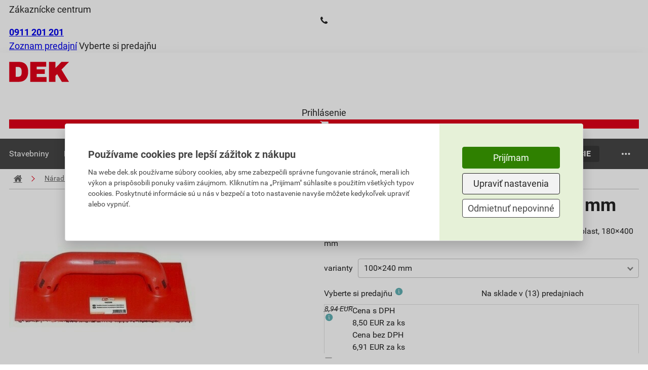

--- FILE ---
content_type: text/html; charset=utf-8
request_url: https://dek.sk/produkty/detail/1650320800-hladidlo-brusne-na-polystyren-400x180mm-132336
body_size: 22856
content:
<!DOCTYPE html>
<html xmlns="http://www.w3.org/1999/xhtml" xml:lang="cs" lang="cs">
    <head><script src="/js-production/src/lib.prototypes.min.js?v=1768302097" ></script>
<script src="/js-production/src/lib.hammer.min.js?v=1768302096" ></script>
<script src="/js-production/src/VueCookiesGtm.min.js?v=1768302096" ></script>
<script src="/vue/dist/production/config/index.min.js?v=1762319368" ></script>
<script src="/js-production/src/lib.jquery.min.js?v=1768302096" ></script>
<script src="/js-production/src/lib.dekSkExponea.min.js?v=1768302096" ></script>
<script src="/js-production/src/lib.accordion.min.js?v=1768302096" ></script>
<script src="/react/gallery/index.umd.cjs?v=1767772763" ></script>
<script src="/react/product-slider/index.umd.cjs?v=1764252978" ></script>
<script src="/react/gift-list/index.umd.cjs?v=1759130245" ></script>

        <!--[if IE]>
        <script type="text/javascript">
            if(typeof localStorage.allowIE == 'undefined'){
                window.location.href = '/aktualizaceprohlizece'
            }
        </script>
        <![endif]-->
<meta charset="UTF-8">
<meta name="author" content="Dek a.s.">
<meta name="viewport" content="width=device-width, initial-scale=1">
<meta name="google-site-verification" content="NVJi-wXVIKgWAfSXbFeOG2CyYADHBK3KJ6aIIn-ubA8">
<meta name="facebook-domain-verification" content="b0hxidmi2xfia7e9w1y653l7u7t1zf">
<meta name="description" content="s brusným papierom, na vyrovnávanie polystyrénových dosiek, materiál plast, 180×400 mm">
<meta name="og:image" content="https://cdn1.idek.cz/dek_sk/img/product-eshop/981948154.jpg">
<meta name="og:type" content="product">
<meta name="og:title" content="Hladidlo brúsne Festa 180×400 mm">
<meta name="og:description" content="s brusným papierom, na vyrovnávanie polystyrénových dosiek, materiál plast, 180×400 mm">
<meta name="og:url" content="https://dek.sk/produkty/detail/1650320800-hladidlo-brusne-na-polystyren-400x180mm-32330-01">
<meta name="og:site_name" content="Stavebniny DEK s.r.o.">
<link rel="canonical" href="https://dek.sk/produkty/detail/1650320800-hladidlo-brusne-na-polystyren-400x180mm-32330-01">
<title>Hladidlo brúsne Festa 180×400 mm</title>
        <link rel="icon" href="/favicon_dek_sk.ico" />
        <link rel="stylesheet" type="text/css" href="/fonts/fontello/css/fontello.css?v=1686665931"  /> 
        <link rel="preconnect" href="https://cdn1.idek.cz">
        <link rel="stylesheet" href="/css-production/index.css?v=1768302101"/>
        <link rel="stylesheet" type="text/css" href="/fonts/font.css" media="screen" />


            <script src='/js-development/src/lib.nprogress.js'></script>
            <script>window.config = new Config("https://eshop.idek.cz", "sk", "+421", "", "dek_sk", null, window.location.origin, "https://cdn1.idek.cz");</script>
            <script type="text/javascript" src="https://secure.smartform.cz/api/v1/smartform.js" async></script>
            <script>
                var smartform = smartform || {}; 
                smartform.beforeInit = function () {
                    smartform.setClientId('ifPi2P0Q2b');
                };
                smartform.afterInit = function () {
                    //Musí být. Z nějakého důvodu má afterInit Silent Exception
                    try {
                        if (typeof initInvoiceSmartForm === "function") { 
                            initInvoiceSmartForm(smartform);
                        }
                        if (typeof initDeliverySmartForm === "function") { 
                            initDeliverySmartForm(smartform);
                        };
                    } catch(error) {
                        console.error(error);
                    }
                };
            </script>
            <script>
                function submitForm(form) {
                    if ($.nette.isInitialized() && form.classList.contains('ajax')) {
                        $(form).trigger('submit');
                    } else {
                        form.submit();
                    }
                }
            </script>
            

<meta name=keywords content="424k6, 132336, 32330.01">

    <!-- Google Tag Manager -->
    <noscript><iframe src="//www.googletagmanager.com/ns.html?id=GTM-5C83L7F" height="0" width="0" style="display:none;visibility:hidden"></iframe></noscript>
    <script>
        (function (w, d, s, l, i) {
            w[l] = w[l] || [];
            w[l].push({'gtm.start':
                        new Date().getTime(), event: 'gtm.js'});
            var f = d.getElementsByTagName(s)[0],
                    j = d.createElement(s), dl = l != 'dataLayer' ? '&l=' + l : '';
            j.async = true;
            j.src = '//www.googletagmanager.com/gtm.js?id=' + i + dl;
            f.parentNode.insertBefore(j, f);
        })(window, document, 'script', 'dataLayer', "GTM-5C83L7F");
    </script>
    <!-- End Google Tag Manager -->  
    </head>
    <body shopid="dek_sk" data-js-loggedin="false">


        <div id="wrap">



            <div id="main">
<div class="com-header top">
    <div class="container">
        <div class="content">
            <div>
                    <div class="customer-centrum">
                        <span>Zákaznícke centrum</span>
                        <div>
                            <i class="icon-phone"></i>
                            <a href="tel:+421911201201"><b>0911 201 201</b></a>
                        </div>
                    </div>
                <div class="store-links">
                    <span class="store-list">
                        <a href="/kontakty">Zoznam predajní</a>
                    </span>
                    <span class="separator"></span>
                    <span>
                            <span class="choose-store" data-dek-group="header" data-dek-control="com-pobocka" data-dek-tasks="open-tab" data-selenium="open-store-list">Vyberte si predajňu</span>
                    </span>
                </div>
            </div>
            <div>
            </div>
        </div>
    </div>
<div class="com-pobocka hide-height animation-height" data-dek-set-height data-dek-group="header" data-dek-tab="com-pobocka">
	<div class="container">
		<div class="com-pobocka__inner">
			<div class="com-pobocka__content dek_sk-pobocka__content">
				<div class="com-pobocka__text">
					<i class="icon-info-circled"></i>
					<div>Výber predajne môže ovplyvniť skladové zásoby vybraného tovaru, jeho cenu, prípadne aj cenu dopravy.</div>
				</div>
				<div class="com-pobocka__stores">
							<a class="com-pobocka__store dek-button-ghost-blue" rel="nofollow" role="button" href="/pobocka-banska-bystrica/produkty/detail/1650320800" data-id="P300" data-id-land="SK032" data-js-com-pobocka="store">Banská Bystrica</a>
							<a class="com-pobocka__store dek-button-ghost-blue" rel="nofollow" role="button" href="/pobocka-bratislava/produkty/detail/1650320800" data-id="P100" data-id-land="SK010" data-js-com-pobocka="store">Bratislava</a>
							<a class="com-pobocka__store dek-button-ghost-blue" rel="nofollow" role="button" href="/pobocka-dunajska-streda/produkty/detail/1650320800" data-id="P620" data-id-land="SK021" data-js-com-pobocka="store">Dunajská Streda</a>
							<a class="com-pobocka__store dek-button-ghost-blue" rel="nofollow" role="button" href="/pobocka-kosice/produkty/detail/1650320800" data-id="P400" data-id-land="SK042" data-js-com-pobocka="store">Košice</a>
							<a class="com-pobocka__store dek-button-ghost-blue" rel="nofollow" role="button" href="/pobocka-liptovsky-mikulas/produkty/detail/1650320800" data-id="P510" data-id-land="SK031" data-js-com-pobocka="store">Liptovský Mikuláš</a>
							<a class="com-pobocka__store dek-button-ghost-blue" rel="nofollow" role="button" href="/pobocka-lucenec/produkty/detail/1650320800" data-id="P310" data-id-land="SK032" data-js-com-pobocka="store">Lučenec</a>
							<a class="com-pobocka__store dek-button-ghost-blue" rel="nofollow" role="button" href="/pobocka-martin/produkty/detail/1650320800" data-id="P210" data-id-land="SK031" data-js-com-pobocka="store">Martin</a>
							<a class="com-pobocka__store dek-button-ghost-blue" rel="nofollow" role="button" href="/pobocka-michalovce/produkty/detail/1650320800" data-id="P410" data-id-land="SK042" data-js-com-pobocka="store">Michalovce</a>
							<a class="com-pobocka__store dek-button-ghost-blue" rel="nofollow" role="button" href="/pobocka-nitra/produkty/detail/1650320800" data-id="P800" data-id-land="SK023" data-js-com-pobocka="store">Nitra</a>
							<a class="com-pobocka__store dek-button-ghost-blue" rel="nofollow" role="button" href="/pobocka-nove-zamky/produkty/detail/1650320800" data-id="P850" data-id-land="SK023" data-js-com-pobocka="store">Nové Zámky</a>
							<a class="com-pobocka__store dek-button-ghost-blue" rel="nofollow" role="button" href="/pobocka-poprad/produkty/detail/1650320800" data-id="P500" data-id-land="SK041" data-js-com-pobocka="store">Poprad</a>
							<a class="com-pobocka__store dek-button-ghost-blue" rel="nofollow" role="button" href="/pobocka-presov/produkty/detail/1650320800" data-id="P550" data-id-land="SK041" data-js-com-pobocka="store">Prešov</a>
							<a class="com-pobocka__store dek-button-ghost-blue" rel="nofollow" role="button" href="/pobocka-prievidza/produkty/detail/1650320800" data-id="P710" data-id-land="SK022" data-js-com-pobocka="store">Prievidza</a>
							<a class="com-pobocka__store dek-button-ghost-blue" rel="nofollow" role="button" href="/pobocka-senec/produkty/detail/1650320800" data-id="P150" data-id-land="SK010" data-js-com-pobocka="store">Senec</a>
							<a class="com-pobocka__store dek-button-ghost-blue" rel="nofollow" role="button" href="/pobocka-spisska-nova-ves/produkty/detail/1650320800" data-id="P420" data-id-land="SK042" data-js-com-pobocka="store">Spišská Nová Ves</a>
							<a class="com-pobocka__store dek-button-ghost-blue" rel="nofollow" role="button" href="/pobocka-stupava/produkty/detail/1650320800" data-id="P110" data-id-land="SK010" data-js-com-pobocka="store">Stupava</a>
							<a class="com-pobocka__store dek-button-ghost-blue" rel="nofollow" role="button" href="/pobocka-trencin/produkty/detail/1650320800" data-id="P700" data-id-land="SK022" data-js-com-pobocka="store">Trenčín</a>
							<a class="com-pobocka__store dek-button-ghost-blue" rel="nofollow" role="button" href="/pobocka-trnava/produkty/detail/1650320800" data-id="P600" data-id-land="SK021" data-js-com-pobocka="store">Trnava</a>
							<a class="com-pobocka__store dek-button-ghost-blue" rel="nofollow" role="button" href="/pobocka-zilina/produkty/detail/1650320800" data-id="P200" data-id-land="SK031" data-js-com-pobocka="store">Žilina</a>
				</div>
			</div>
		</div>
	</div>
</div>
<script>
document.querySelectorAll('[data-js-com-pobocka="store"]').forEach(el => {
    el.addEventListener('click', function (e) {
        e.preventDefault();
        window.location.href = el.href + window.location.search
    });
});
</script>
</div>

<div class="com-header bottom no-sticky" data-com-banners-aside="search">
    <div class="container">
        <div class="content">
            <a href="/" class="dek-logo">
                <img class="dek-logo__img" src="https://cdn1.idek.cz/file/dek-logo-3d5e3743.svg" alt="DEK" width="120" height="40" />
            </a>
<div id="r-a-search-bar"></div>
            <div class="icons">
<div class="dek-user" id="snippet-header-dekUser-">

        <div class="dek-user__log-out" data-dek-group="header" data-dek-control="dek-user-login" data-dek-tasks="open-tab">
            <i class="icon-user-circle"></i>
            <span>Prihlásenie</span>
        </div>
</div>
<a href="/kosik/krok1" class="com-cart" data-selenium="go-to-checkout" id="snippet-header-cart-cart" onclick="Spinner.show(&quot;Načítavame váš košík.&quot;, false);">
    <div>
        <div class="com-cart__icon">
            <i class="icon-basket"></i>
        </div>
    </div>
</a>
<a class="com-cart-reward  hide" href="/kosik-odmeny/krok1" id="snippet-header-dekKosikBonus-">
    <div class="hide">
        <div class="com-cart-reward__icon">
            <i class="icon-gift"></i>
            <span class="com-cart-reward__count">0</span>
        </div>
    </div>
</a>
<div class="com-hamburger-menu" data-target="com-hamburger-menu">
    <div class="com-hamburger-menu__icon">
        <div class="com-hamburger-menu__icon__bar1"></div>
        <div class="com-hamburger-menu__icon__bar2"></div>
        <div class="com-hamburger-menu__icon__bar3"></div>
    </div>
    <span>menu</span>
</div>
<script>
    (() => {
        const hamburger = document.querySelector('[data-target="com-hamburger-menu"]');
        document.addEventListener('vue-megamenu-setup', (e) => {
            hamburger.onclick = function () {
                if (this.hasClass('active')){
                    e.detail.close();
                    this.removeClass('active');
                } else{
                    e.detail.openCategory({ id: 0, type: 'menu-eshop' })
                    this.addClass('active');
                }
            };
        });
    })();
</script>            </div>
        </div>
    </div>
<div id="snippet-header-dekUserLogin-">
            <div class="dek-user-login animation-height container small hide-height" data-dek-set-height data-dek-group="header" data-dek-tab="dek-user-login">
        <form action="/produkty/detail/1650320800" method="post" role="form" class="dek-user-login__form" id="frm-header-dekUserLogin-form">

            <label for="frmheader-dekUserLogin-form-email" class="required">E-mail</label><input type="email" name="email" role="textbox" id="frmheader-dekUserLogin-form-email" required data-nette-rules='[{"op":":filled","msg":"Je nutné vyplniť Váš email"},{"op":":email","msg":"E-mail nemá správny formát"}]' class="text">

            <label for="frmheader-dekUserLogin-form-password" class="required">Heslo</label><input type="password" name="password" role="textbox" id="frmheader-dekUserLogin-form-password" required data-nette-rules='[{"op":":filled","msg":"Je nutné vyplniť heslo"}]' class="text">

            <label for="frmheader-dekUserLogin-form-remember" class="dek-checkbox"><input type="checkbox" name="remember" role="checkbox" id="frmheader-dekUserLogin-form-remember"><span class="dek-checkbox__check"></span><span class="dek-checkbox__label">Neodhlasovať</span></label>

            <div class="dek-user-login__buttons">
                <a href="/prihlasenie/zabudnute-heslo" class="dek-user-login__link" data-selenium="plink-login">Nepamätáte si heslo?</a>
                <input type="submit" name="send" role="button" class="dek-button-green" data-selenium="but-login" value="Prihlásiť">
            </div>

            <div class="dek-user-login__sing-in">
                <div>Ešte nemáte účet?</div>
                <a href="/registracia/" class="dek-user-login__link" rel="nofollow" data-selenium="plink-registration">Zaregistrujte sa</a>
            </div>
        <input type="hidden" name="_do" value="header-dekUserLogin-form-submit"></form>


        </div>

</div>
<div class="com-user-menu hide-height animation-height" data-dek-set-height data-dek-group="header" data-dek-tab="com-user-menu" data-dek-desktop-close>
    <div class="container">
    </div>
</div>
</div>
<div id="vue-megamenu">
    <!--fallback menu-->
    <div class="vue-megamenu vue-megamenu-fallback">
        <div class="vue-megamenu-navbar">
                <div class="vue-megamenu__section">
                    <a href="/sekce/1-stavebniny" class="vue-megamenu__section__link">
                        <span>Stavebniny</span>
                    </a>
                 </div>
                <div class="vue-megamenu__section">
                    <a href="/sekce/2-naradie" class="vue-megamenu__section__link">
                        <span>Náradie</span>
                    </a>
                 </div>
                <div class="vue-megamenu__section">
                    <a href="/sekce/4-zahradna-vystavba" class="vue-megamenu__section__link">
                        <span>Záhradná výstavba</span>
                    </a>
                 </div>
                <div class="vue-megamenu__section">
                    <a href="/sekce/3-elektromaterial" class="vue-megamenu__section__link">
                        <span>Elektromateriál</span>
                    </a>
                 </div>
                <div class="vue-megamenu__section">
                    <a href="/sekce/5-natery" class="vue-megamenu__section__link">
                        <span>Nátery</span>
                    </a>
                 </div>
                <div class="vue-megamenu__section">
                    <a href="/produkty/vypis/904-vypredaj" class="vue-megamenu__section__link">
                        <span>Výpredaj</span>
                    </a>
                 </div>
                <div class="vue-megamenu__section">
                    <a href="/sekce/6-pozicovnna" class="vue-megamenu__section__link">
                        <span>Požičovňa</span>
                    </a>
                 </div>
        </div>
    </div>
</div>
<style>
@media screen and (max-width: 980px)
{
    .vue-megamenu-fallback {
        display:none;
    }
 }
</style>
<script>
    function mountVueMegamenu() {
        VueMegamenu.mount({ 
            sections: JSON.parse("[{\"id\":268,\"name\":\"Stavebniny\",\"title\":\"stavebniny\",\"image\":\"https:\\/\\/cdn1.idek.cz\\/dek_sk\\/img\\/category\\/1800084385.jpg\",\"url\":\"\\/sekce\\/1-stavebniny\",\"type\":\"ESHOP\",\"category\":[{\"id\":291,\"name\":\"Hrub\\u00e1 stavba\",\"title\":\"hruba-stavba\",\"image\":\"https:\\/\\/cdn1.idek.cz\\/dek_sk\\/img\\/category\\/558068480.jpg\",\"url\":\"\\/produkty\\/vypis\\/291-hruba-stavba\",\"type\":\"ESHOP\",\"category\":[{\"id\":269,\"name\":\"Murovacie prvky\",\"title\":\"murovacie-prvky\",\"image\":\"https:\\/\\/cdn1.idek.cz\\/dek_sk\\/img\\/category\\/-274922970.jpg\",\"url\":\"\\/produkty\\/vypis\\/269-murovacie-prvky\",\"type\":\"ESHOP\"},{\"id\":292,\"name\":\"V\\u00fdstu\\u017ee a di\\u0161tan\\u010dn\\u00e9 prvky\",\"title\":\"vystuze-a-distancne-prvky\",\"image\":\"https:\\/\\/cdn1.idek.cz\\/dek_sk\\/img\\/category\\/242280116.jpg\",\"url\":\"\\/produkty\\/vypis\\/292-vystuze-a-distancne-prvky\",\"type\":\"ESHOP\"},{\"id\":7666,\"name\":\"V\\u00fdstu\\u017en\\u00e9 vl\\u00e1kna do bet\\u00f3nu\",\"title\":\"vystuzne-vlakna-do-betonu\",\"image\":\"https:\\/\\/cdn1.idek.cz\\/dek_sk\\/img\\/category\\/54008665.jpg\",\"url\":\"\\/produkty\\/vypis\\/7666-vystuzne-vlakna-do-betonu\",\"type\":\"ESHOP\"},{\"id\":937,\"name\":\"Debniace dosky a spony\",\"title\":\"debniace-dosky-a-spony\",\"image\":\"https:\\/\\/cdn1.idek.cz\\/dek_sk\\/img\\/category\\/1878991616.jpg\",\"url\":\"\\/produkty\\/vypis\\/937-debniace-dosky-a-spony\",\"type\":\"ESHOP\"},{\"id\":7734,\"name\":\"Kom\\u00ednov\\u00e9 zostavy\",\"title\":\"kominove-zostavy\",\"image\":\"https:\\/\\/cdn1.idek.cz\\/dek_sk\\/img\\/category\\/-1642915607.jpg\",\"url\":\"\\/produkty\\/vypis\\/7734-kominove-zostavy\",\"type\":\"ESHOP\"},{\"id\":7688,\"name\":\"Pr\\u00edslu\\u0161enstvo\",\"title\":\"prislusenstvo\",\"image\":\"https:\\/\\/cdn1.idek.cz\\/dek_sk\\/img\\/category\\/-1112341882.jpg\",\"url\":\"\\/produkty\\/vypis\\/7688-prislusenstvo\",\"type\":\"ESHOP\"},{\"id\":5209,\"name\":\"Stropn\\u00e9 syst\\u00e9my\",\"title\":\"stropne-systemy\",\"image\":\"https:\\/\\/cdn1.idek.cz\\/dek_sk\\/img\\/category\\/1065923047.jpg\",\"url\":\"\\/produkty\\/vypis\\/5209-stropne-systemy\",\"type\":\"ESHOP\"}]},{\"id\":270,\"name\":\"Ploch\\u00e9 strechy\",\"title\":\"ploche-strechy\",\"image\":\"https:\\/\\/cdn1.idek.cz\\/dek_sk\\/img\\/category\\/551240651.jpg\",\"url\":\"\\/produkty\\/vypis\\/270-ploche-strechy\",\"type\":\"ESHOP\",\"category\":[{\"id\":344,\"name\":\"Hydroizol\\u00e1cie\",\"title\":\"hydroizolacie\",\"image\":\"https:\\/\\/cdn1.idek.cz\\/dek_sk\\/img\\/category\\/-1815808510.jpg\",\"url\":\"\\/produkty\\/vypis\\/344-hydroizolacie\",\"type\":\"ESHOP\"},{\"id\":544,\"name\":\"Separa\\u010dn\\u00e9 text\\u00edlie\",\"title\":\"separacne-textilie\",\"image\":\"https:\\/\\/cdn1.idek.cz\\/dek_sk\\/img\\/category\\/1261488910.jpg\",\"url\":\"\\/produkty\\/vypis\\/544-separacne-textilie\",\"type\":\"ESHOP\"},{\"id\":785,\"name\":\"Paroz\\u00e1brany\",\"title\":\"parozabrany\",\"image\":\"https:\\/\\/cdn1.idek.cz\\/dek_sk\\/img\\/category\\/284013833.jpg\",\"url\":\"\\/produkty\\/vypis\\/785-parozabrany\",\"type\":\"ESHOP\"},{\"id\":717,\"name\":\"Tepeln\\u00e9 izol\\u00e1cie\",\"title\":\"tepelne-izolacie\",\"image\":\"https:\\/\\/cdn1.idek.cz\\/dek_sk\\/img\\/category\\/1146955408.jpg\",\"url\":\"\\/produkty\\/vypis\\/717-tepelne-izolacie\",\"type\":\"ESHOP\"},{\"id\":709,\"name\":\"Prestupy\",\"title\":\"prestupy\",\"image\":\"https:\\/\\/cdn1.idek.cz\\/dek_sk\\/img\\/category\\/1190405812.jpg\",\"url\":\"\\/produkty\\/vypis\\/709-prestupy\",\"type\":\"ESHOP\"},{\"id\":597,\"name\":\"Odvodnenie\",\"title\":\"odvodnenie\",\"image\":\"https:\\/\\/cdn1.idek.cz\\/dek_sk\\/img\\/category\\/-2016869599.jpg\",\"url\":\"\\/produkty\\/vypis\\/597-odvodnenie\",\"type\":\"ESHOP\"},{\"id\":627,\"name\":\"Odvetranie\",\"title\":\"odvetranie\",\"image\":\"https:\\/\\/cdn1.idek.cz\\/dek_sk\\/img\\/category\\/-1608141484.jpg\",\"url\":\"\\/produkty\\/vypis\\/627-odvetranie\",\"type\":\"ESHOP\"},{\"id\":374,\"name\":\"Vegeta\\u010dn\\u00e9 strechy\",\"title\":\"vegetacne-strechy\",\"image\":\"https:\\/\\/cdn1.idek.cz\\/dek_sk\\/img\\/category\\/1012793496.jpg\",\"url\":\"\\/produkty\\/vypis\\/374-vegetacne-strechy\",\"type\":\"ESHOP\"},{\"id\":440,\"name\":\"Kotvenie ploch\\u00fdch striech\",\"title\":\"kotvenie-plochych-striech\",\"image\":\"https:\\/\\/cdn1.idek.cz\\/dek_sk\\/img\\/category\\/309709838.jpg\",\"url\":\"\\/produkty\\/vypis\\/440-kotvenie-plochych-striech\",\"type\":\"ESHOP\"},{\"id\":257,\"name\":\"Balk\\u00f3nov\\u00e9 profily\",\"title\":\"balkonove-profily\",\"image\":\"https:\\/\\/cdn1.idek.cz\\/dek_sk\\/img\\/category\\/1901022666.jpg\",\"url\":\"\\/produkty\\/vypis\\/257-balkonove-profily\",\"type\":\"ESHOP\"}]},{\"id\":293,\"name\":\"\\u0160ikm\\u00e9 strechy\",\"title\":\"sikme-strechy\",\"image\":\"https:\\/\\/cdn1.idek.cz\\/dek_sk\\/img\\/category\\/282098258.jpg\",\"url\":\"\\/produkty\\/vypis\\/293-sikme-strechy\",\"type\":\"ESHOP\",\"category\":[{\"id\":341,\"name\":\"Keramick\\u00e9 krytiny\",\"title\":\"keramicke-krytiny\",\"image\":\"https:\\/\\/cdn1.idek.cz\\/dek_sk\\/img\\/category\\/-1245638571.jpg\",\"url\":\"\\/produkty\\/vypis\\/341-keramicke-krytiny\",\"type\":\"ESHOP\"},{\"id\":371,\"name\":\"Bet\\u00f3nov\\u00e9 krytiny\",\"title\":\"betonove-krytiny\",\"image\":\"https:\\/\\/cdn1.idek.cz\\/dek_sk\\/img\\/category\\/1508350957.jpg\",\"url\":\"\\/produkty\\/vypis\\/371-betonove-krytiny\",\"type\":\"ESHOP\"},{\"id\":437,\"name\":\"Vl\\u00e1knocementov\\u00e9 krytiny\",\"title\":\"vlaknocementove-krytiny\",\"image\":\"https:\\/\\/cdn1.idek.cz\\/dek_sk\\/img\\/category\\/1143112347.jpg\",\"url\":\"\\/produkty\\/vypis\\/437-vlaknocementove-krytiny\",\"type\":\"ESHOP\"},{\"id\":541,\"name\":\"Asfaltov\\u00e9 \\u0161indle\",\"title\":\"asfaltove-sindle\",\"image\":\"https:\\/\\/cdn1.idek.cz\\/dek_sk\\/img\\/category\\/23115978.jpg\",\"url\":\"\\/produkty\\/vypis\\/541-asfaltove-sindle\",\"type\":\"ESHOP\"},{\"id\":3220,\"name\":\"Plechov\\u00e9 krytiny\",\"title\":\"plechove-krytiny\",\"image\":\"https:\\/\\/cdn1.idek.cz\\/dek_sk\\/img\\/category\\/-1300276282.jpg\",\"url\":\"\\/produkty\\/vypis\\/3220-plechove-krytiny\",\"type\":\"ESHOP\"},{\"id\":594,\"name\":\"F\\u00f3lie pre \\u0161ikm\\u00e9 strechy\",\"title\":\"folie-pre-sikme-strechy\",\"image\":\"https:\\/\\/cdn1.idek.cz\\/dek_sk\\/img\\/category\\/-936467797.jpg\",\"url\":\"\\/produkty\\/vypis\\/594-folie-pre-sikme-strechy\",\"type\":\"ESHOP\"},{\"id\":375,\"name\":\"Odkvapov\\u00e9 syst\\u00e9my\",\"title\":\"odkvapove-systemy\",\"image\":\"https:\\/\\/cdn1.idek.cz\\/dek_sk\\/img\\/category\\/1184853173.jpg\",\"url\":\"\\/produkty\\/vypis\\/375-odkvapove-systemy\",\"type\":\"ESHOP\"},{\"id\":3233,\"name\":\"Odkvapov\\u00e9 plechy\",\"title\":\"odkvapove-plechy\",\"image\":\"https:\\/\\/cdn1.idek.cz\\/dek_sk\\/img\\/category\\/547225872.jpg\",\"url\":\"\\/produkty\\/vypis\\/3233-odkvapove-plechy\",\"type\":\"ESHOP\"}]},{\"id\":315,\"name\":\"Zatep\\u013eovacie syst\\u00e9my\",\"title\":\"zateplovacie-systemy\",\"image\":\"https:\\/\\/cdn1.idek.cz\\/dek_sk\\/img\\/category\\/-1240327718.jpg\",\"url\":\"\\/produkty\\/vypis\\/315-zateplovacie-systemy\",\"type\":\"ESHOP\",\"category\":[{\"id\":826,\"name\":\"V\\u00fdstu\\u017en\\u00e9 tkaniny\",\"title\":\"vystuzne-tkaniny\",\"image\":\"https:\\/\\/cdn1.idek.cz\\/dek_sk\\/img\\/category\\/-1263205057.jpg\",\"url\":\"\\/produkty\\/vypis\\/826-vystuzne-tkaniny\",\"type\":\"ESHOP\"},{\"id\":3248,\"name\":\"Lepiace a stierkovacie hmoty\",\"title\":\"lepiace-a-stierkovacie-hmoty\",\"image\":\"https:\\/\\/cdn1.idek.cz\\/dek_sk\\/img\\/category\\/-775025346.jpg\",\"url\":\"\\/produkty\\/vypis\\/3248-lepiace-a-stierkovacie-hmoty\",\"type\":\"ESHOP\"},{\"id\":2920,\"name\":\"Fas\\u00e1dne omietky\",\"title\":\"fasadne-omietky\",\"image\":\"https:\\/\\/cdn1.idek.cz\\/dek_sk\\/img\\/category\\/1128860113.jpg\",\"url\":\"\\/produkty\\/vypis\\/2920-fasadne-omietky\",\"type\":\"ESHOP\"},{\"id\":3080,\"name\":\"Fas\\u00e1dne n\\u00e1tery\",\"title\":\"fasadne-natery\",\"image\":\"https:\\/\\/cdn1.idek.cz\\/dek_sk\\/img\\/category\\/-2075463798.jpg\",\"url\":\"\\/produkty\\/vypis\\/3080-fasadne-natery\",\"type\":\"ESHOP\"},{\"id\":789,\"name\":\"Kotevn\\u00e1 technika\",\"title\":\"kotevna-technika\",\"image\":\"https:\\/\\/cdn1.idek.cz\\/dek_sk\\/img\\/category\\/1575103027.jpg\",\"url\":\"\\/produkty\\/vypis\\/789-kotevna-technika\",\"type\":\"ESHOP\"},{\"id\":370,\"name\":\"Fas\\u00e1dne profily\",\"title\":\"fasadne-profily\",\"image\":\"https:\\/\\/cdn1.idek.cz\\/dek_sk\\/img\\/category\\/-232163673.jpg\",\"url\":\"\\/produkty\\/vypis\\/370-fasadne-profily\",\"type\":\"ESHOP\"},{\"id\":405,\"name\":\"Fas\\u00e1dna izol\\u00e1cia\",\"title\":\"fasadna-izolacia\",\"image\":null,\"url\":\"\\/produkty\\/vypis\\/405-fasadna-izolacia\",\"type\":\"ESHOP\"}]},{\"id\":313,\"name\":\"Hydroizol\\u00e1cie\",\"title\":\"hydroizolacie\",\"image\":\"https:\\/\\/cdn1.idek.cz\\/dek_sk\\/img\\/category\\/-927070591.jpg\",\"url\":\"\\/produkty\\/vypis\\/313-hydroizolacie\",\"type\":\"ESHOP\",\"category\":[{\"id\":271,\"name\":\"Asfaltovan\\u00e9 p\\u00e1sy\",\"title\":\"asfaltovane-pasy\",\"image\":\"https:\\/\\/cdn1.idek.cz\\/dek_sk\\/img\\/category\\/-113053881.jpg\",\"url\":\"\\/produkty\\/vypis\\/271-asfaltovane-pasy\",\"type\":\"ESHOP\"},{\"id\":294,\"name\":\"Hydroizola\\u010dn\\u00e9 f\\u00f3lie\",\"title\":\"hydroizolacne-folie\",\"image\":\"https:\\/\\/cdn1.idek.cz\\/dek_sk\\/img\\/category\\/-1615091142.jpg\",\"url\":\"\\/produkty\\/vypis\\/294-hydroizolacne-folie\",\"type\":\"ESHOP\"},{\"id\":6723,\"name\":\"Geotext\\u00edlie\",\"title\":\"geotextilie\",\"image\":\"https:\\/\\/cdn1.idek.cz\\/dek_sk\\/img\\/category\\/-406667150.jpg\",\"url\":\"\\/produkty\\/vypis\\/6723-geotextilie\",\"type\":\"ESHOP\"},{\"id\":7805,\"name\":\"Nopov\\u00e9 f\\u00f3lie\",\"title\":\"nopove-folie\",\"image\":\"https:\\/\\/cdn1.idek.cz\\/dek_sk\\/img\\/category\\/-669984343.jpg\",\"url\":\"\\/produkty\\/vypis\\/7805-nopove-folie\",\"type\":\"ESHOP\"},{\"id\":3264,\"name\":\"Stierky\",\"title\":\"stierky\",\"image\":null,\"url\":\"\\/produkty\\/vypis\\/3264-stierky\",\"type\":\"ESHOP\"},{\"id\":336,\"name\":\"N\\u00e1tery\",\"title\":\"natery\",\"image\":\"https:\\/\\/cdn1.idek.cz\\/dek_sk\\/img\\/category\\/-560473831.jpg\",\"url\":\"\\/produkty\\/vypis\\/336-natery\",\"type\":\"ESHOP\"},{\"id\":4904,\"name\":\"Impregn\\u00e1cie\",\"title\":\"impregnacie\",\"image\":null,\"url\":\"\\/produkty\\/vypis\\/4904-impregnacie\",\"type\":\"ESHOP\"},{\"id\":4619,\"name\":\"Tesniace p\\u00e1sy a p\\u00e1sky\",\"title\":\"tesniace-pasy-a-pasky\",\"image\":\"https:\\/\\/cdn1.idek.cz\\/dek_sk\\/img\\/category\\/1239976702.jpg\",\"url\":\"\\/produkty\\/vypis\\/4619-tesniace-pasy-a-pasky\",\"type\":\"ESHOP\"},{\"id\":1689,\"name\":\"Prestupy do spodnej stavby\",\"title\":\"prestupy-do-spodnej-stavby\",\"image\":\"https:\\/\\/cdn1.idek.cz\\/dek_sk\\/img\\/category\\/725823521.jpg\",\"url\":\"\\/produkty\\/vypis\\/1689-prestupy-do-spodnej-stavby\",\"type\":\"ESHOP\"}]},{\"id\":588,\"name\":\"Dren\\u00e1\\u017ee a kanaliz\\u00e1cie\",\"title\":\"drenaze-a-kanalizacie\",\"image\":\"https:\\/\\/cdn1.idek.cz\\/dek_sk\\/img\\/category\\/-301624567.jpg\",\"url\":\"\\/produkty\\/vypis\\/588-drenaze-a-kanalizacie\",\"type\":\"ESHOP\",\"category\":[{\"id\":342,\"name\":\"Dren\\u00e1\\u017ene syst\\u00e9my\",\"title\":\"drenazne-systemy\",\"image\":\"https:\\/\\/cdn1.idek.cz\\/dek_sk\\/img\\/category\\/-340910834.jpg\",\"url\":\"\\/produkty\\/vypis\\/342-drenazne-systemy\",\"type\":\"ESHOP\"},{\"id\":372,\"name\":\"Nopov\\u00e9 f\\u00f3lie\",\"title\":\"nopove-folie\",\"image\":\"https:\\/\\/cdn1.idek.cz\\/dek_sk\\/img\\/category\\/-1136067769.jpg\",\"url\":\"\\/produkty\\/vypis\\/372-nopove-folie\",\"type\":\"ESHOP\"},{\"id\":7720,\"name\":\"Podlahov\\u00e9 vpuste\",\"title\":\"podlahove-vpuste\",\"image\":\"https:\\/\\/cdn1.idek.cz\\/dek_sk\\/img\\/category\\/-1142645245.jpg\",\"url\":\"\\/produkty\\/vypis\\/7720-podlahove-vpuste\",\"type\":\"ESHOP\"},{\"id\":7753,\"name\":\"Podlahov\\u00e9 \\u017e\\u013eaby\",\"title\":\"podlahove-zlaby\",\"image\":\"https:\\/\\/cdn1.idek.cz\\/dek_sk\\/img\\/category\\/587773599.jpg\",\"url\":\"\\/produkty\\/vypis\\/7753-podlahove-zlaby\",\"type\":\"ESHOP\"},{\"id\":905,\"name\":\"Odpadov\\u00e9 syst\\u00e9my\",\"title\":\"odpadove-systemy\",\"image\":\"https:\\/\\/cdn1.idek.cz\\/dek_sk\\/img\\/category\\/-2013575784.jpg\",\"url\":\"\\/produkty\\/vypis\\/905-odpadove-systemy\",\"type\":\"ESHOP\"},{\"id\":325,\"name\":\"\\u0160achty\",\"title\":\"sachty\",\"image\":\"https:\\/\\/cdn1.idek.cz\\/dek_sk\\/img\\/category\\/1264634551.jpg\",\"url\":\"\\/produkty\\/vypis\\/325-sachty\",\"type\":\"ESHOP\"},{\"id\":994,\"name\":\"Rozvody vody\",\"title\":\"rozvody-vody\",\"image\":\"https:\\/\\/cdn1.idek.cz\\/dek_sk\\/img\\/category\\/-562494390.jpg\",\"url\":\"\\/produkty\\/vypis\\/994-rozvody-vody\",\"type\":\"ESHOP\"},{\"id\":2396,\"name\":\"Sif\\u00f3ny\",\"title\":\"sifony\",\"image\":\"https:\\/\\/cdn1.idek.cz\\/dek_sk\\/img\\/category\\/1520064953.jpg\",\"url\":\"\\/produkty\\/vypis\\/2396-sifony\",\"type\":\"ESHOP\"}]},{\"id\":333,\"name\":\"Tepeln\\u00e9 izol\\u00e1cie\",\"title\":\"tepelne-izolacie\",\"image\":\"https:\\/\\/cdn1.idek.cz\\/dek_sk\\/img\\/category\\/-2138975595.jpg\",\"url\":\"\\/produkty\\/vypis\\/333-tepelne-izolacie\",\"type\":\"ESHOP\",\"category\":[{\"id\":295,\"name\":\"Miner\\u00e1lna vata\",\"title\":\"mineralna-vata\",\"image\":\"https:\\/\\/cdn1.idek.cz\\/dek_sk\\/img\\/category\\/1694734087.jpg\",\"url\":\"\\/produkty\\/vypis\\/295-mineralna-vata\",\"type\":\"ESHOP\"},{\"id\":337,\"name\":\"Expandovan\\u00fd polystyr\\u00e9n\",\"title\":\"expandovany-polystyren\",\"image\":\"https:\\/\\/cdn1.idek.cz\\/dek_sk\\/img\\/category\\/-1410289797.jpg\",\"url\":\"\\/produkty\\/vypis\\/337-expandovany-polystyren\",\"type\":\"ESHOP\"},{\"id\":367,\"name\":\"Extrudovan\\u00fd polystyr\\u00e9n\",\"title\":\"extrudovany-polystyren\",\"image\":\"https:\\/\\/cdn1.idek.cz\\/dek_sk\\/img\\/category\\/-32680356.jpg\",\"url\":\"\\/produkty\\/vypis\\/367-extrudovany-polystyren\",\"type\":\"ESHOP\"},{\"id\":421,\"name\":\"PIR izol\\u00e1cia\",\"title\":\"pir-izolacia\",\"image\":\"https:\\/\\/cdn1.idek.cz\\/dek_sk\\/img\\/category\\/-1072321304.jpg\",\"url\":\"\\/produkty\\/vypis\\/421-pir-izolacia\",\"type\":\"ESHOP\"},{\"id\":487,\"name\":\"Fenolov\\u00e1 izol\\u00e1cia\",\"title\":\"fenolova-izolacia\",\"image\":\"https:\\/\\/cdn1.idek.cz\\/dek_sk\\/img\\/category\\/-1854590138.jpg\",\"url\":\"\\/produkty\\/vypis\\/487-fenolova-izolacia\",\"type\":\"ESHOP\"},{\"id\":1604,\"name\":\"P\\u00f3robet\\u00f3nov\\u00e1 izol\\u00e1cia\",\"title\":\"porobetonova-izolacia\",\"image\":\"https:\\/\\/cdn1.idek.cz\\/dek_sk\\/img\\/category\\/1082543241.jpg\",\"url\":\"\\/produkty\\/vypis\\/1604-porobetonova-izolacia\",\"type\":\"ESHOP\"},{\"id\":5222,\"name\":\"Penov\\u00e9 sklo\",\"title\":\"penove-sklo\",\"image\":\"https:\\/\\/cdn1.idek.cz\\/dek_sk\\/img\\/category\\/-210986086.jpg\",\"url\":\"\\/produkty\\/vypis\\/5222-penove-sklo\",\"type\":\"ESHOP\"}]},{\"id\":364,\"name\":\"Such\\u00e1 v\\u00fdstavba\",\"title\":\"sucha-vystavba\",\"image\":\"https:\\/\\/cdn1.idek.cz\\/dek_sk\\/img\\/category\\/-1378784958.jpg\",\"url\":\"\\/produkty\\/vypis\\/364-sucha-vystavba\",\"type\":\"ESHOP\",\"category\":[{\"id\":296,\"name\":\"Stavebn\\u00e9 dosky\",\"title\":\"stavebne-dosky\",\"image\":\"https:\\/\\/cdn1.idek.cz\\/dek_sk\\/img\\/category\\/1067420297.jpg\",\"url\":\"\\/produkty\\/vypis\\/296-stavebne-dosky\",\"type\":\"ESHOP\"},{\"id\":338,\"name\":\"Mont\\u00e1\\u017ene profily\",\"title\":\"montazne-profily\",\"image\":\"https:\\/\\/cdn1.idek.cz\\/dek_sk\\/img\\/category\\/-232846191.jpg\",\"url\":\"\\/produkty\\/vypis\\/338-montazne-profily\",\"type\":\"ESHOP\"},{\"id\":368,\"name\":\"Tmely a stierky\",\"title\":\"tmely-a-stierky\",\"image\":\"https:\\/\\/cdn1.idek.cz\\/dek_sk\\/img\\/category\\/-18265356.jpg\",\"url\":\"\\/produkty\\/vypis\\/368-tmely-a-stierky\",\"type\":\"ESHOP\"},{\"id\":422,\"name\":\"Izol\\u00e1cia\",\"title\":\"izolacia\",\"image\":\"https:\\/\\/cdn1.idek.cz\\/dek_sk\\/img\\/category\\/1694734087.jpg\",\"url\":\"\\/produkty\\/vypis\\/422-izolacia\",\"type\":\"ESHOP\"},{\"id\":434,\"name\":\"Pr\\u00edslu\\u0161enstvo\",\"title\":\"prislusenstvo\",\"image\":\"https:\\/\\/cdn1.idek.cz\\/dek_sk\\/img\\/category\\/-415109307.jpg\",\"url\":\"\\/produkty\\/vypis\\/434-prislusenstvo\",\"type\":\"ESHOP\"},{\"id\":7708,\"name\":\"V\\u00fdplne rev\\u00edznych otvorov\",\"title\":\"vyplne-reviznych-otvorov\",\"image\":\"https:\\/\\/cdn1.idek.cz\\/dek_sk\\/img\\/category\\/-206723104.jpg\",\"url\":\"\\/produkty\\/vypis\\/7708-vyplne-reviznych-otvorov\",\"type\":\"ESHOP\"},{\"id\":1934,\"name\":\"Kazetov\\u00e9 podh\\u013eady\",\"title\":\"kazetove-podhlady\",\"image\":\"https:\\/\\/cdn1.idek.cz\\/dek_sk\\/img\\/category\\/-1203374273.jpg\",\"url\":\"\\/produkty\\/vypis\\/1934-kazetove-podhlady\",\"type\":\"ESHOP\"}]},{\"id\":419,\"name\":\"Dreven\\u00e9 prvky\",\"title\":\"drevene-prvky\",\"image\":\"https:\\/\\/cdn1.idek.cz\\/dek_sk\\/img\\/category\\/-1925728098.jpg\",\"url\":\"\\/produkty\\/vypis\\/419-drevene-prvky\",\"type\":\"ESHOP\",\"category\":[{\"id\":369,\"name\":\"Stavebn\\u00e9 dosky\",\"title\":\"stavebne-dosky\",\"image\":\"https:\\/\\/cdn1.idek.cz\\/dek_sk\\/img\\/category\\/-431869320.jpg\",\"url\":\"\\/produkty\\/vypis\\/369-stavebne-dosky\",\"type\":\"ESHOP\"},{\"id\":297,\"name\":\"Kon\\u0161truk\\u010dn\\u00e9 rezivo\",\"title\":\"konstrukcne-rezivo\",\"image\":\"https:\\/\\/cdn1.idek.cz\\/dek_sk\\/img\\/category\\/-1925728098.jpg\",\"url\":\"\\/produkty\\/vypis\\/297-konstrukcne-rezivo\",\"type\":\"ESHOP\"},{\"id\":423,\"name\":\"Spojovac\\u00ed materi\\u00e1l\",\"title\":\"spojovaci-material\",\"image\":\"https:\\/\\/cdn1.idek.cz\\/dek_sk\\/img\\/category\\/2098456213.jpg\",\"url\":\"\\/produkty\\/vypis\\/423-spojovaci-material\",\"type\":\"ESHOP\"},{\"id\":2407,\"name\":\"Palubky obkladov\\u00e9\",\"title\":\"palubky-obkladove\",\"image\":\"https:\\/\\/cdn1.idek.cz\\/dek_sk\\/img\\/category\\/-393331768.jpg\",\"url\":\"\\/produkty\\/vypis\\/2407-palubky-obkladove\",\"type\":\"ESHOP\"}]},{\"id\":535,\"name\":\"Such\\u00e9 zmesi\",\"title\":\"suche-zmesi\",\"image\":\"https:\\/\\/cdn1.idek.cz\\/dek_sk\\/img\\/category\\/-196863985.jpg\",\"url\":\"\\/produkty\\/vypis\\/535-suche-zmesi\",\"type\":\"ESHOP\",\"category\":[{\"id\":2275,\"name\":\"Bet\\u00f3ny a potery\",\"title\":\"betony-a-potery\",\"image\":\"https:\\/\\/cdn1.idek.cz\\/dek_sk\\/img\\/category\\/-485580820.jpg\",\"url\":\"\\/produkty\\/vypis\\/2275-betony-a-potery\",\"type\":\"ESHOP\"},{\"id\":2191,\"name\":\"Cement\",\"title\":\"cement\",\"image\":\"https:\\/\\/cdn1.idek.cz\\/dek_sk\\/img\\/category\\/-1612673681.jpg\",\"url\":\"\\/produkty\\/vypis\\/2191-cement\",\"type\":\"ESHOP\"},{\"id\":827,\"name\":\"V\\u00e1pno\",\"title\":\"vapno\",\"image\":\"https:\\/\\/cdn1.idek.cz\\/dek_sk\\/img\\/category\\/-1948377982.jpg\",\"url\":\"\\/produkty\\/vypis\\/827-vapno\",\"type\":\"ESHOP\"},{\"id\":2239,\"name\":\"Malty\",\"title\":\"malty\",\"image\":\"https:\\/\\/cdn1.idek.cz\\/dek_sk\\/img\\/category\\/1278873586.jpg\",\"url\":\"\\/produkty\\/vypis\\/2239-malty\",\"type\":\"ESHOP\"},{\"id\":2667,\"name\":\"Lepidl\\u00e1\",\"title\":\"lepidla\",\"image\":\"https:\\/\\/cdn1.idek.cz\\/dek_sk\\/img\\/category\\/-384243931.jpg\",\"url\":\"\\/produkty\\/vypis\\/2667-lepidla\",\"type\":\"ESHOP\"},{\"id\":2424,\"name\":\"Omietky, \\u0161tuky a sadry\",\"title\":\"omietky-stuky-a-sadry\",\"image\":\"https:\\/\\/cdn1.idek.cz\\/dek_sk\\/img\\/category\\/2098807669.jpg\",\"url\":\"\\/produkty\\/vypis\\/2424-omietky-stuky-a-sadry\",\"type\":\"ESHOP\"},{\"id\":2699,\"name\":\"Samoniveliza\\u010dn\\u00e9 hmoty a stierky\",\"title\":\"samonivelizacne-hmoty-a-stierky\",\"image\":\"https:\\/\\/cdn1.idek.cz\\/dek_sk\\/img\\/category\\/-2137976771.jpg\",\"url\":\"\\/produkty\\/vypis\\/2699-samonivelizacne-hmoty-a-stierky\",\"type\":\"ESHOP\"},{\"id\":489,\"name\":\"Sana\\u010dn\\u00e9 zmesi\",\"title\":\"sanacne-zmesi\",\"image\":\"https:\\/\\/cdn1.idek.cz\\/dek_sk\\/img\\/category\\/2075731082.jpg\",\"url\":\"\\/produkty\\/vypis\\/489-sanacne-zmesi\",\"type\":\"ESHOP\"},{\"id\":919,\"name\":\"Pr\\u00edslu\\u0161enstvo\",\"title\":\"prislusenstvo\",\"image\":\"https:\\/\\/cdn1.idek.cz\\/dek_sk\\/img\\/category\\/-1916747227.jpg\",\"url\":\"\\/produkty\\/vypis\\/919-prislusenstvo\",\"type\":\"ESHOP\"},{\"id\":5210,\"name\":\"Kamenivo\",\"title\":\"kamenivo\",\"image\":\"https:\\/\\/cdn1.idek.cz\\/dek_sk\\/img\\/category\\/-1384167667.jpg\",\"url\":\"\\/produkty\\/vypis\\/5210-kamenivo\",\"type\":\"ESHOP\"}]},{\"id\":431,\"name\":\"Stavebn\\u00e1 ch\\u00e9mia\",\"title\":\"stavebna-chemia\",\"image\":\"https:\\/\\/cdn1.idek.cz\\/dek_sk\\/img\\/category\\/528226116.jpg\",\"url\":\"\\/produkty\\/vypis\\/431-stavebna-chemia\",\"type\":\"ESHOP\",\"category\":[{\"id\":2477,\"name\":\"Penetr\\u00e1cie a adh\\u00e9zne most\\u00edky\",\"title\":\"penetracie-a-adhezne-mostiky\",\"image\":\"https:\\/\\/cdn1.idek.cz\\/dek_sk\\/img\\/category\\/35436944.jpg\",\"url\":\"\\/produkty\\/vypis\\/2477-penetracie-a-adhezne-mostiky\",\"type\":\"ESHOP\"},{\"id\":596,\"name\":\"Chemick\\u00e9 kotvy\",\"title\":\"chemicke-kotvy\",\"image\":\"https:\\/\\/cdn1.idek.cz\\/dek_sk\\/img\\/category\\/-1002153808.jpg\",\"url\":\"\\/produkty\\/vypis\\/596-chemicke-kotvy\",\"type\":\"ESHOP\"},{\"id\":626,\"name\":\"Lepidl\\u00e1\",\"title\":\"lepidla\",\"image\":\"https:\\/\\/cdn1.idek.cz\\/dek_sk\\/img\\/category\\/1439615303.jpg\",\"url\":\"\\/produkty\\/vypis\\/626-lepidla\",\"type\":\"ESHOP\"},{\"id\":1943,\"name\":\"Mont\\u00e1\\u017ene peny\",\"title\":\"montazne-peny\",\"image\":\"https:\\/\\/cdn1.idek.cz\\/dek_sk\\/img\\/category\\/942414416.jpg\",\"url\":\"\\/produkty\\/vypis\\/1943-montazne-peny\",\"type\":\"ESHOP\"},{\"id\":1961,\"name\":\"Tmely\",\"title\":\"tmely\",\"image\":\"https:\\/\\/cdn1.idek.cz\\/dek_sk\\/img\\/category\\/1604241715.jpg\",\"url\":\"\\/produkty\\/vypis\\/1961-tmely\",\"type\":\"ESHOP\"},{\"id\":2669,\"name\":\"\\u0160k\\u00e1rovacie hmoty\",\"title\":\"skarovacie-hmoty\",\"image\":\"https:\\/\\/cdn1.idek.cz\\/dek_sk\\/img\\/category\\/666022979.jpg\",\"url\":\"\\/produkty\\/vypis\\/2669-skarovacie-hmoty\",\"type\":\"ESHOP\"},{\"id\":1466,\"name\":\"Sanit\\u00e1rne silik\\u00f3ny\",\"title\":\"sanitarne-silikony\",\"image\":\"https:\\/\\/cdn1.idek.cz\\/dek_sk\\/img\\/category\\/-2131032444.jpg\",\"url\":\"\\/produkty\\/vypis\\/1466-sanitarne-silikony\",\"type\":\"ESHOP\"},{\"id\":2685,\"name\":\"Hydroizola\\u010dn\\u00e1 ch\\u00e9mia\",\"title\":\"hydroizolacna-chemia\",\"image\":\"https:\\/\\/cdn1.idek.cz\\/dek_sk\\/img\\/category\\/-1230894857.jpg\",\"url\":\"\\/produkty\\/vypis\\/2685-hydroizolacna-chemia\",\"type\":\"ESHOP\"},{\"id\":13045,\"name\":\"Injekt\\u00e1\\u017ene hmoty\",\"title\":\"injektazne-hmoty\",\"image\":\"https:\\/\\/cdn1.idek.cz\\/dek_sk\\/img\\/category\\/-1022472717.jpg\",\"url\":\"\\/produkty\\/vypis\\/13045-injektazne-hmoty\",\"type\":\"ESHOP\"},{\"id\":3223,\"name\":\"Zo\\u0161\\u00edvanie bet\\u00f3nu\",\"title\":\"zosivanie-betonu\",\"image\":\"https:\\/\\/cdn1.idek.cz\\/dek_sk\\/img\\/category\\/-1492973150.jpg\",\"url\":\"\\/produkty\\/vypis\\/3223-zosivanie-betonu\",\"type\":\"ESHOP\"},{\"id\":2958,\"name\":\"Antigraffiti\",\"title\":\"antigraffiti\",\"image\":\"https:\\/\\/cdn1.idek.cz\\/dek_sk\\/img\\/category\\/1777861909.jpg\",\"url\":\"\\/produkty\\/vypis\\/2958-antigraffiti\",\"type\":\"ESHOP\"},{\"id\":10843,\"name\":\"Bioc\\u00eddy a fungic\\u00eddy\",\"title\":\"biocidy-a-fungicidy\",\"image\":\"https:\\/\\/cdn1.idek.cz\\/dek_sk\\/img\\/category\\/1867741593.jpg\",\"url\":\"\\/produkty\\/vypis\\/10843-biocidy-a-fungicidy\",\"type\":\"ESHOP\"},{\"id\":13928,\"name\":\"\\u010cisti\\u010de, odmas\\u0165ova\\u010de a oddeb\\u0148ovacie oleje\",\"title\":\"cistice-odmastovace-a-oddebnovacie-oleje\",\"image\":\"https:\\/\\/cdn1.idek.cz\\/dek_sk\\/img\\/category\\/-653498642.jpg\",\"url\":\"\\/produkty\\/vypis\\/13928-cistice-odmastovace-a-oddebnovacie-oleje\",\"type\":\"ESHOP\"},{\"id\":2213,\"name\":\"Pr\\u00edsady, pr\\u00edmesi a ur\\u00fdch\\u013eova\\u010de\",\"title\":\"prisady-primesi-a-urychlovace\",\"image\":\"https:\\/\\/cdn1.idek.cz\\/dek_sk\\/img\\/category\\/-1431408754.jpg\",\"url\":\"\\/produkty\\/vypis\\/2213-prisady-primesi-a-urychlovace\",\"type\":\"ESHOP\"}]},{\"id\":582,\"name\":\"Stavebn\\u00e9 v\\u00fdplne\",\"title\":\"stavebne-vyplne\",\"image\":\"https:\\/\\/cdn1.idek.cz\\/dek_sk\\/img\\/category\\/1866049093.jpg\",\"url\":\"\\/produkty\\/vypis\\/582-stavebne-vyplne\",\"type\":\"ESHOP\",\"category\":[{\"id\":2536,\"name\":\"S\\u0165ahovacie schody\",\"title\":\"stahovacie-schody\",\"image\":\"https:\\/\\/cdn1.idek.cz\\/dek_sk\\/img\\/category\\/1199366591.jpg\",\"url\":\"\\/produkty\\/vypis\\/2536-stahovacie-schody\",\"type\":\"ESHOP\"},{\"id\":2527,\"name\":\"Stavebn\\u00e9 puzdr\\u00e1\",\"title\":\"stavebne-puzdra\",\"image\":\"https:\\/\\/cdn1.idek.cz\\/dek_sk\\/img\\/category\\/-771669874.jpg\",\"url\":\"\\/produkty\\/vypis\\/2527-stavebne-puzdra\",\"type\":\"ESHOP\"},{\"id\":2487,\"name\":\"Stre\\u0161n\\u00e9 v\\u00fdplne\",\"title\":\"stresne-vyplne\",\"image\":\"https:\\/\\/cdn1.idek.cz\\/dek_sk\\/img\\/category\\/-160879059.jpg\",\"url\":\"\\/produkty\\/vypis\\/2487-stresne-vyplne\",\"type\":\"ESHOP\"}]},{\"id\":686,\"name\":\"Rekon\\u0161trukcia a san\\u00e1cia\",\"title\":\"rekonstrukcia-a-sanacia\",\"image\":\"https:\\/\\/cdn1.idek.cz\\/dek_sk\\/img\\/category\\/-1014446065.jpg\",\"url\":\"\\/produkty\\/vypis\\/686-rekonstrukcia-a-sanacia\",\"type\":\"ESHOP\",\"category\":[]}]},{\"id\":335,\"name\":\"N\\u00e1radie\",\"title\":\"naradie\",\"image\":\"https:\\/\\/cdn1.idek.cz\\/dek_sk\\/img\\/category\\/-121371877.jpg\",\"url\":\"\\/sekce\\/2-naradie\",\"type\":\"ESHOP\",\"category\":[{\"id\":656,\"name\":\"Profesie\",\"title\":\"profesie\",\"image\":\"https:\\/\\/cdn1.idek.cz\\/dek_sk\\/img\\/category\\/-254809137.jpg\",\"url\":\"\\/produkty\\/vypis\\/656-profesie\",\"type\":\"ESHOP\",\"category\":[{\"id\":11166,\"name\":\"Elektrik\\u00e1r\",\"title\":\"elektrikar\",\"image\":\"https:\\/\\/cdn1.idek.cz\\/dek_sk\\/img\\/category\\/-1419498566.jpg\",\"url\":\"\\/produkty\\/vypis\\/11166-elektrikar\",\"type\":\"ESHOP\"},{\"id\":11239,\"name\":\"Fas\\u00e1dnik\",\"title\":\"fasadnik\",\"image\":\"https:\\/\\/cdn1.idek.cz\\/dek_sk\\/img\\/category\\/-312711837.jpg\",\"url\":\"\\/produkty\\/vypis\\/11239-fasadnik\",\"type\":\"ESHOP\"},{\"id\":11311,\"name\":\"Izolat\\u00e9r\",\"title\":\"izolater\",\"image\":\"https:\\/\\/cdn1.idek.cz\\/dek_sk\\/img\\/category\\/2005573035.jpg\",\"url\":\"\\/produkty\\/vypis\\/11311-izolater\",\"type\":\"ESHOP\"},{\"id\":11419,\"name\":\"Mur\\u00e1r\",\"title\":\"murar\",\"image\":\"https:\\/\\/cdn1.idek.cz\\/dek_sk\\/img\\/category\\/-2122280966.jpg\",\"url\":\"\\/produkty\\/vypis\\/11419-murar\",\"type\":\"ESHOP\"},{\"id\":11442,\"name\":\"Sadrokarton\\u00e1r\",\"title\":\"sadrokartonar\",\"image\":\"https:\\/\\/cdn1.idek.cz\\/dek_sk\\/img\\/category\\/-1568116524.jpg\",\"url\":\"\\/produkty\\/vypis\\/11442-sadrokartonar\",\"type\":\"ESHOP\"},{\"id\":11460,\"name\":\"Tes\\u00e1r, stol\\u00e1r, klampiar\",\"title\":\"tesar-stolar-klampiar\",\"image\":\"https:\\/\\/cdn1.idek.cz\\/dek_sk\\/img\\/category\\/384246163.jpg\",\"url\":\"\\/produkty\\/vypis\\/11460-tesar-stolar-klampiar\",\"type\":\"ESHOP\"}]},{\"id\":5948,\"name\":\"V\\u0155tanie, sekanie, b\\u00faranie\",\"title\":\"vrtanie-sekanie-buranie\",\"image\":\"https:\\/\\/cdn1.idek.cz\\/dek_sk\\/img\\/category\\/1121447692.jpg\",\"url\":\"\\/produkty\\/vypis\\/5948-vrtanie-sekanie-buranie\",\"type\":\"ESHOP\",\"category\":[{\"id\":13097,\"name\":\"Elektrick\\u00e9 a AKU n\\u00e1radie\",\"title\":\"elektricke-a-aku-naradie\",\"image\":\"https:\\/\\/cdn1.idek.cz\\/dek_sk\\/img\\/category\\/-1083489274.jpg\",\"url\":\"\\/produkty\\/vypis\\/13097-elektricke-a-aku-naradie\",\"type\":\"ESHOP\"},{\"id\":3032,\"name\":\"Ru\\u010dn\\u00e9 n\\u00e1radie\",\"title\":\"rucne-naradie\",\"image\":\"https:\\/\\/cdn1.idek.cz\\/dek_sk\\/img\\/category\\/1982147214.jpg\",\"url\":\"\\/produkty\\/vypis\\/3032-rucne-naradie\",\"type\":\"ESHOP\"}]},{\"id\":3068,\"name\":\"Rezanie a delenie\",\"title\":\"rezanie-a-delenie\",\"image\":\"https:\\/\\/cdn1.idek.cz\\/dek_sk\\/img\\/category\\/-1594124405.jpg\",\"url\":\"\\/produkty\\/vypis\\/3068-rezanie-a-delenie\",\"type\":\"ESHOP\",\"category\":[{\"id\":3034,\"name\":\"Elektrick\\u00e9 a AKU n\\u00e1radie\",\"title\":\"elektricke-a-aku-naradie\",\"image\":\"https:\\/\\/cdn1.idek.cz\\/dek_sk\\/img\\/category\\/681698484.jpg\",\"url\":\"\\/produkty\\/vypis\\/3034-elektricke-a-aku-naradie\",\"type\":\"ESHOP\"},{\"id\":13023,\"name\":\"Ru\\u010dn\\u00e9 p\\u00edly\",\"title\":\"rucne-pily\",\"image\":\"https:\\/\\/cdn1.idek.cz\\/dek_sk\\/img\\/category\\/-122106707.jpg\",\"url\":\"\\/produkty\\/vypis\\/13023-rucne-pily\",\"type\":\"ESHOP\"},{\"id\":13018,\"name\":\"\\u0160tikacie klie\\u0161te\",\"title\":\"stikacie-klieste\",\"image\":\"https:\\/\\/cdn1.idek.cz\\/dek_sk\\/img\\/category\\/1137187183.jpg\",\"url\":\"\\/produkty\\/vypis\\/13018-stikacie-klieste\",\"type\":\"ESHOP\"},{\"id\":13021,\"name\":\"No\\u017enice\",\"title\":\"noznice\",\"image\":\"https:\\/\\/cdn1.idek.cz\\/dek_sk\\/img\\/category\\/-937926686.jpg\",\"url\":\"\\/produkty\\/vypis\\/13021-noznice\",\"type\":\"ESHOP\"},{\"id\":13020,\"name\":\"No\\u017ee\",\"title\":\"noze\",\"image\":\"https:\\/\\/cdn1.idek.cz\\/dek_sk\\/img\\/category\\/-136188410.jpg\",\"url\":\"\\/produkty\\/vypis\\/13020-noze\",\"type\":\"ESHOP\"},{\"id\":5170,\"name\":\"Multifunk\\u010dn\\u00e9 n\\u00e1stroje\",\"title\":\"multifunkcne-nastroje\",\"image\":\"https:\\/\\/cdn1.idek.cz\\/dek_sk\\/img\\/category\\/-962004336.jpg\",\"url\":\"\\/produkty\\/vypis\\/5170-multifunkcne-nastroje\",\"type\":\"ESHOP\"}]},{\"id\":746,\"name\":\"Br\\u00fasenie a fr\\u00e9zovanie\",\"title\":\"brusenie-a-frezovanie\",\"image\":\"https:\\/\\/cdn1.idek.cz\\/dek_sk\\/img\\/category\\/637926244.jpg\",\"url\":\"\\/produkty\\/vypis\\/746-brusenie-a-frezovanie\",\"type\":\"ESHOP\",\"category\":[{\"id\":3035,\"name\":\"Elektrick\\u00e9 a AKU br\\u00fasky\",\"title\":\"elektricke-a-aku-brusky\",\"image\":\"https:\\/\\/cdn1.idek.cz\\/dek_sk\\/img\\/category\\/-1641237892.jpg\",\"url\":\"\\/produkty\\/vypis\\/3035-elektricke-a-aku-brusky\",\"type\":\"ESHOP\"},{\"id\":476,\"name\":\"N\\u00e1radie ru\\u010dn\\u00e9\",\"title\":\"naradie-rucne\",\"image\":\"https:\\/\\/cdn1.idek.cz\\/dek_sk\\/img\\/category\\/-1620784841.jpg\",\"url\":\"\\/produkty\\/vypis\\/476-naradie-rucne\",\"type\":\"ESHOP\"},{\"id\":5298,\"name\":\"Hobl\\u00edky\",\"title\":\"hobliky\",\"image\":\"https:\\/\\/cdn1.idek.cz\\/dek_sk\\/img\\/category\\/-1739087902.jpg\",\"url\":\"\\/produkty\\/vypis\\/5298-hobliky\",\"type\":\"ESHOP\"}]},{\"id\":3519,\"name\":\"Sp\\u00e1janie a povo\\u013eovanie\",\"title\":\"spajanie-a-povolovanie\",\"image\":\"https:\\/\\/cdn1.idek.cz\\/dek_sk\\/img\\/category\\/-720198022.jpg\",\"url\":\"\\/produkty\\/vypis\\/3519-spajanie-a-povolovanie\",\"type\":\"ESHOP\",\"category\":[{\"id\":660,\"name\":\"Lan\\u00e1, lank\\u00e1, povrazy\",\"title\":\"lana-lanka-povrazy\",\"image\":\"https:\\/\\/cdn1.idek.cz\\/dek_sk\\/img\\/category\\/1457925830.jpg\",\"url\":\"\\/produkty\\/vypis\\/660-lana-lanka-povrazy\",\"type\":\"ESHOP\"},{\"id\":749,\"name\":\"Sp\\u00e1jkovanie, zv\\u00e1ranie\",\"title\":\"spajkovanie-zvaranie\",\"image\":\"https:\\/\\/cdn1.idek.cz\\/dek_sk\\/img\\/category\\/-1826363349.jpg\",\"url\":\"\\/produkty\\/vypis\\/749-spajkovanie-zvaranie\",\"type\":\"ESHOP\"},{\"id\":1480,\"name\":\"Sponkovacie pi\\u0161tole a kladiv\\u00e1\",\"title\":\"sponkovacie-pistole-a-kladiva\",\"image\":\"https:\\/\\/cdn1.idek.cz\\/dek_sk\\/img\\/category\\/1916755979.jpg\",\"url\":\"\\/produkty\\/vypis\\/1480-sponkovacie-pistole-a-kladiva\",\"type\":\"ESHOP\"},{\"id\":3046,\"name\":\"Klincovacie pi\\u0161tole\",\"title\":\"klincovacie-pistole\",\"image\":\"https:\\/\\/cdn1.idek.cz\\/dek_sk\\/img\\/category\\/-1949290958.jpg\",\"url\":\"\\/produkty\\/vypis\\/3046-klincovacie-pistole\",\"type\":\"ESHOP\"},{\"id\":13092,\"name\":\"Skrutkova\\u010de\",\"title\":\"skrutkovace\",\"image\":\"https:\\/\\/cdn1.idek.cz\\/dek_sk\\/img\\/category\\/2127439425.jpg\",\"url\":\"\\/produkty\\/vypis\\/13092-skrutkovace\",\"type\":\"ESHOP\"},{\"id\":772,\"name\":\"Bity\",\"title\":\"bity\",\"image\":\"https:\\/\\/cdn1.idek.cz\\/dek_sk\\/img\\/category\\/710138415.jpg\",\"url\":\"\\/produkty\\/vypis\\/772-bity\",\"type\":\"ESHOP\"},{\"id\":3311,\"name\":\"K\\u013e\\u00fa\\u010de\",\"title\":\"kluce\",\"image\":null,\"url\":\"\\/produkty\\/vypis\\/3311-kluce\",\"type\":\"ESHOP\"},{\"id\":13129,\"name\":\"Ra\\u010dne\",\"title\":\"racne\",\"image\":\"https:\\/\\/cdn1.idek.cz\\/dek_sk\\/img\\/category\\/-942726791.jpg\",\"url\":\"\\/produkty\\/vypis\\/13129-racne\",\"type\":\"ESHOP\"},{\"id\":4835,\"name\":\"Klie\\u0161te\",\"title\":\"klieste\",\"image\":\"https:\\/\\/cdn1.idek.cz\\/dek_sk\\/img\\/category\\/-908255587.jpg\",\"url\":\"\\/produkty\\/vypis\\/4835-klieste\",\"type\":\"ESHOP\"},{\"id\":13130,\"name\":\"P\\u00e1\\u010didl\\u00e1\",\"title\":\"pacidla\",\"image\":\"https:\\/\\/cdn1.idek.cz\\/dek_sk\\/img\\/category\\/-1221546302.jpg\",\"url\":\"\\/produkty\\/vypis\\/13130-pacidla\",\"type\":\"ESHOP\"},{\"id\":12797,\"name\":\"Sady n\\u00e1radia\",\"title\":\"sady-naradia\",\"image\":\"https:\\/\\/cdn1.idek.cz\\/dek_sk\\/img\\/category\\/-877368776.jpg\",\"url\":\"\\/produkty\\/vypis\\/12797-sady-naradia\",\"type\":\"ESHOP\"},{\"id\":998,\"name\":\"Spojovac\\u00ed materi\\u00e1l\",\"title\":\"spojovaci-material\",\"image\":\"https:\\/\\/cdn1.idek.cz\\/dek_sk\\/img\\/category\\/-1945382335.jpg\",\"url\":\"\\/produkty\\/vypis\\/998-spojovaci-material\",\"type\":\"ESHOP\"}]},{\"id\":3870,\"name\":\"Tmelenie a lepenie\",\"title\":\"tmelenie-a-lepenie\",\"image\":\"https:\\/\\/cdn1.idek.cz\\/dek_sk\\/img\\/category\\/-2017134226.jpg\",\"url\":\"\\/produkty\\/vypis\\/3870-tmelenie-a-lepenie\",\"type\":\"ESHOP\",\"category\":[{\"id\":13099,\"name\":\"Lepidl\\u00e1 a pi\\u0161tole tavn\\u00e9\",\"title\":\"lepidla-a-pistole-tavne\",\"image\":\"https:\\/\\/cdn1.idek.cz\\/dek_sk\\/img\\/category\\/1063326648.jpg\",\"url\":\"\\/produkty\\/vypis\\/13099-lepidla-a-pistole-tavne\",\"type\":\"ESHOP\"},{\"id\":13100,\"name\":\"Pi\\u0161tole aplika\\u010dn\\u00e9\",\"title\":\"pistole-aplikacne\",\"image\":\"https:\\/\\/cdn1.idek.cz\\/dek_sk\\/img\\/category\\/-2017134226.jpg\",\"url\":\"\\/produkty\\/vypis\\/13100-pistole-aplikacne\",\"type\":\"ESHOP\"},{\"id\":5228,\"name\":\"Zmie\\u0161ava\\u010de\",\"title\":\"zmiesavace\",\"image\":\"https:\\/\\/cdn1.idek.cz\\/dek_sk\\/img\\/category\\/253940102.jpg\",\"url\":\"\\/produkty\\/vypis\\/5228-zmiesavace\",\"type\":\"ESHOP\"}]},{\"id\":1575,\"name\":\"Meranie a zna\\u010denie\",\"title\":\"meranie-a-znacenie\",\"image\":\"https:\\/\\/cdn1.idek.cz\\/dek_sk\\/img\\/category\\/-1858800347.jpg\",\"url\":\"\\/produkty\\/vypis\\/1575-meranie-a-znacenie\",\"type\":\"ESHOP\",\"category\":[{\"id\":3037,\"name\":\"Detektory\",\"title\":\"detektory\",\"image\":\"https:\\/\\/cdn1.idek.cz\\/dek_sk\\/img\\/category\\/1209091238.jpg\",\"url\":\"\\/produkty\\/vypis\\/3037-detektory\",\"type\":\"ESHOP\"},{\"id\":478,\"name\":\"Meranie hmotnosti\",\"title\":\"meranie-hmotnosti\",\"image\":\"https:\\/\\/cdn1.idek.cz\\/dek_sk\\/img\\/category\\/1674227168.jpg\",\"url\":\"\\/produkty\\/vypis\\/478-meranie-hmotnosti\",\"type\":\"ESHOP\"},{\"id\":659,\"name\":\"Meranie roviny\",\"title\":\"meranie-roviny\",\"image\":\"https:\\/\\/cdn1.idek.cz\\/dek_sk\\/img\\/category\\/-142108343.jpg\",\"url\":\"\\/produkty\\/vypis\\/659-meranie-roviny\",\"type\":\"ESHOP\"},{\"id\":748,\"name\":\"Meranie vzdialenosti\",\"title\":\"meranie-vzdialenosti\",\"image\":\"https:\\/\\/cdn1.idek.cz\\/dek_sk\\/img\\/category\\/2091983943.jpg\",\"url\":\"\\/produkty\\/vypis\\/748-meranie-vzdialenosti\",\"type\":\"ESHOP\"},{\"id\":1479,\"name\":\"Popisovanie a zna\\u010denie\",\"title\":\"popisovanie-a-znacenie\",\"image\":\"https:\\/\\/cdn1.idek.cz\\/dek_sk\\/img\\/category\\/-1880142137.jpg\",\"url\":\"\\/produkty\\/vypis\\/1479-popisovanie-a-znacenie\",\"type\":\"ESHOP\"},{\"id\":1577,\"name\":\"Uholn\\u00edky\",\"title\":\"uholniky\",\"image\":\"https:\\/\\/cdn1.idek.cz\\/dek_sk\\/img\\/category\\/1240227109.jpg\",\"url\":\"\\/produkty\\/vypis\\/1577-uholniky\",\"type\":\"ESHOP\"}]},{\"id\":7542,\"name\":\"Ma\\u013eovanie a lakovanie\",\"title\":\"malovanie-a-lakovanie\",\"image\":\"https:\\/\\/cdn1.idek.cz\\/dek_sk\\/img\\/category\\/-1774499156.jpg\",\"url\":\"\\/produkty\\/vypis\\/7542-malovanie-a-lakovanie\",\"type\":\"ESHOP\",\"category\":[{\"id\":7758,\"name\":\"\\u0160tetce\",\"title\":\"stetce\",\"image\":\"https:\\/\\/cdn1.idek.cz\\/dek_sk\\/img\\/category\\/-735254640.jpg\",\"url\":\"\\/produkty\\/vypis\\/7758-stetce\",\"type\":\"ESHOP\"},{\"id\":8508,\"name\":\"\\u0160tetky a polo\\u0161tetky\",\"title\":\"stetky-a-polostetky\",\"image\":\"https:\\/\\/cdn1.idek.cz\\/dek_sk\\/img\\/category\\/447794021.jpg\",\"url\":\"\\/produkty\\/vypis\\/8508-stetky-a-polostetky\",\"type\":\"ESHOP\"},{\"id\":8763,\"name\":\"Val\\u010deky\",\"title\":\"valceky\",\"image\":\"https:\\/\\/cdn1.idek.cz\\/dek_sk\\/img\\/category\\/268886386.jpg\",\"url\":\"\\/produkty\\/vypis\\/8763-valceky\",\"type\":\"ESHOP\"},{\"id\":14875,\"name\":\"N\\u00e1doby a mrie\\u017eky na farby\",\"title\":\"nadoby-a-mriezky-na-farby\",\"image\":\"https:\\/\\/cdn1.idek.cz\\/dek_sk\\/img\\/category\\/634272843.jpg\",\"url\":\"\\/produkty\\/vypis\\/14875-nadoby-a-mriezky-na-farby\",\"type\":\"ESHOP\"},{\"id\":9777,\"name\":\"Zariadenia striekacie\",\"title\":\"zariadenia-striekacie\",\"image\":\"https:\\/\\/cdn1.idek.cz\\/dek_sk\\/img\\/category\\/1108939733.jpg\",\"url\":\"\\/produkty\\/vypis\\/9777-zariadenia-striekacie\",\"type\":\"ESHOP\"},{\"id\":10336,\"name\":\"\\u0160pachtle a \\u0161krabky\",\"title\":\"spachtle-a-skrabky\",\"image\":\"https:\\/\\/cdn1.idek.cz\\/dek_sk\\/img\\/category\\/2116288695.jpg\",\"url\":\"\\/produkty\\/vypis\\/10336-spachtle-a-skrabky\",\"type\":\"ESHOP\"},{\"id\":10362,\"name\":\"F\\u00f3lie\",\"title\":\"folie\",\"image\":\"https:\\/\\/cdn1.idek.cz\\/dek_sk\\/img\\/category\\/-1759493624.jpg\",\"url\":\"\\/produkty\\/vypis\\/10362-folie\",\"type\":\"ESHOP\"},{\"id\":10399,\"name\":\"P\\u00e1sky\",\"title\":\"pasky\",\"image\":\"https:\\/\\/cdn1.idek.cz\\/dek_sk\\/img\\/category\\/914627567.jpg\",\"url\":\"\\/produkty\\/vypis\\/10399-pasky\",\"type\":\"ESHOP\"},{\"id\":10407,\"name\":\"R\\u00fana a papiere zakr\\u00fdvacie\",\"title\":\"runa-a-papiere-zakryvacie\",\"image\":\"https:\\/\\/cdn1.idek.cz\\/dek_sk\\/img\\/category\\/-88123403.jpg\",\"url\":\"\\/produkty\\/vypis\\/10407-runa-a-papiere-zakryvacie\",\"type\":\"ESHOP\"}]},{\"id\":3001,\"name\":\"Mie\\u0161anie\",\"title\":\"miesanie\",\"image\":\"https:\\/\\/cdn1.idek.cz\\/dek_sk\\/img\\/category\\/1113889219.jpg\",\"url\":\"\\/produkty\\/vypis\\/3001-miesanie\",\"type\":\"ESHOP\",\"category\":[{\"id\":13030,\"name\":\"Mie\\u0161a\\u010dky\",\"title\":\"miesacky\",\"image\":\"https:\\/\\/cdn1.idek.cz\\/dek_sk\\/img\\/category\\/-735147495.jpg\",\"url\":\"\\/produkty\\/vypis\\/13030-miesacky\",\"type\":\"ESHOP\"},{\"id\":13031,\"name\":\"Mie\\u0161adl\\u00e1\",\"title\":\"miesadla\",\"image\":\"https:\\/\\/cdn1.idek.cz\\/dek_sk\\/img\\/category\\/-1366949747.jpg\",\"url\":\"\\/produkty\\/vypis\\/13031-miesadla\",\"type\":\"ESHOP\"},{\"id\":13032,\"name\":\"Metly na plastick\\u00e9 zmesi\",\"title\":\"metly-na-plasticke-zmesi\",\"image\":\"https:\\/\\/cdn1.idek.cz\\/dek_sk\\/img\\/category\\/209063815.jpg\",\"url\":\"\\/produkty\\/vypis\\/13032-metly-na-plasticke-zmesi\",\"type\":\"ESHOP\"},{\"id\":13033,\"name\":\"Metly na \\u0161k\\u00e1rovacie zmesi\",\"title\":\"metly-na-skarovacie-zmesi\",\"image\":\"https:\\/\\/cdn1.idek.cz\\/dek_sk\\/img\\/category\\/-657517251.jpg\",\"url\":\"\\/produkty\\/vypis\\/13033-metly-na-skarovacie-zmesi\",\"type\":\"ESHOP\"},{\"id\":2300,\"name\":\"Metly na lepiace zmesi\",\"title\":\"metly-na-lepiace-zmesi\",\"image\":\"https:\\/\\/cdn1.idek.cz\\/dek_sk\\/img\\/category\\/405947112.jpg\",\"url\":\"\\/produkty\\/vypis\\/2300-metly-na-lepiace-zmesi\",\"type\":\"ESHOP\"},{\"id\":2445,\"name\":\"Pr\\u00edslu\\u0161enstvo na mie\\u0161anie\",\"title\":\"prislusenstvo-na-miesanie\",\"image\":\"https:\\/\\/cdn1.idek.cz\\/dek_sk\\/img\\/category\\/278060637.jpg\",\"url\":\"\\/produkty\\/vypis\\/2445-prislusenstvo-na-miesanie\",\"type\":\"ESHOP\"}]},{\"id\":1477,\"name\":\"Vybavenie staveniska a dielne\",\"title\":\"vybavenie-staveniska-a-dielne\",\"image\":\"https:\\/\\/cdn1.idek.cz\\/dek_sk\\/img\\/category\\/2106781964.jpg\",\"url\":\"\\/produkty\\/vypis\\/1477-vybavenie-staveniska-a-dielne\",\"type\":\"ESHOP\",\"category\":[{\"id\":3048,\"name\":\"Kompresory\",\"title\":\"kompresory\",\"image\":\"https:\\/\\/cdn1.idek.cz\\/dek_sk\\/img\\/category\\/-270380520.jpg\",\"url\":\"\\/produkty\\/vypis\\/3048-kompresory\",\"type\":\"ESHOP\"},{\"id\":3238,\"name\":\"Elektrocentr\\u00e1ly\",\"title\":\"elektrocentraly\",\"image\":\"https:\\/\\/cdn1.idek.cz\\/dek_sk\\/img\\/category\\/-81147234.jpg\",\"url\":\"\\/produkty\\/vypis\\/3238-elektrocentraly\",\"type\":\"ESHOP\"},{\"id\":3518,\"name\":\"Kladky, navij\\u00e1ky\",\"title\":\"kladky-navijaky\",\"image\":\"https:\\/\\/cdn1.idek.cz\\/dek_sk\\/img\\/category\\/-599674563.jpg\",\"url\":\"\\/produkty\\/vypis\\/3518-kladky-navijaky\",\"type\":\"ESHOP\"},{\"id\":3872,\"name\":\"Le\\u0161enie\",\"title\":\"lesenie\",\"image\":\"https:\\/\\/cdn1.idek.cz\\/dek_sk\\/img\\/category\\/-225705887.jpg\",\"url\":\"\\/produkty\\/vypis\\/3872-lesenie\",\"type\":\"ESHOP\"},{\"id\":4834,\"name\":\"N\\u00e1radie\",\"title\":\"naradie\",\"image\":\"https:\\/\\/cdn1.idek.cz\\/dek_sk\\/img\\/category\\/394618763.jpg\",\"url\":\"\\/produkty\\/vypis\\/4834-naradie\",\"type\":\"ESHOP\"},{\"id\":9711,\"name\":\"Sit\\u00e1, prehadzova\\u010dky\",\"title\":\"sita-prehadzovacky\",\"image\":\"https:\\/\\/cdn1.idek.cz\\/dek_sk\\/img\\/category\\/-1326009146.jpg\",\"url\":\"\\/produkty\\/vypis\\/9711-sita-prehadzovacky\",\"type\":\"ESHOP\"},{\"id\":10825,\"name\":\"Schod\\u00edky, rebr\\u00edky\",\"title\":\"schodiky-rebriky\",\"image\":\"https:\\/\\/cdn1.idek.cz\\/dek_sk\\/img\\/category\\/-156253113.jpg\",\"url\":\"\\/produkty\\/vypis\\/10825-schodiky-rebriky\",\"type\":\"ESHOP\"},{\"id\":12345,\"name\":\"Manipul\\u00e1cia a upevnenie\",\"title\":\"manipulacia-a-upevnenie\",\"image\":\"https:\\/\\/cdn1.idek.cz\\/dek_sk\\/img\\/category\\/300926732.jpg\",\"url\":\"\\/produkty\\/vypis\\/12345-manipulacia-a-upevnenie\",\"type\":\"ESHOP\"},{\"id\":12796,\"name\":\"\\u00dalo\\u017en\\u00e9 syst\\u00e9my\",\"title\":\"ulozne-systemy\",\"image\":\"https:\\/\\/cdn1.idek.cz\\/dek_sk\\/img\\/category\\/-280384696.jpg\",\"url\":\"\\/produkty\\/vypis\\/12796-ulozne-systemy\",\"type\":\"ESHOP\"},{\"id\":13017,\"name\":\"Z\\u00e1mky\",\"title\":\"zamky\",\"image\":\"https:\\/\\/cdn1.idek.cz\\/dek_sk\\/img\\/category\\/1935804110.jpg\",\"url\":\"\\/produkty\\/vypis\\/13017-zamky\",\"type\":\"ESHOP\"},{\"id\":1579,\"name\":\"Zakr\\u00fdvacie plachty a siete\",\"title\":\"zakryvacie-plachty-a-siete\",\"image\":\"https:\\/\\/cdn1.idek.cz\\/dek_sk\\/img\\/category\\/-226260745.jpg\",\"url\":\"\\/produkty\\/vypis\\/1579-zakryvacie-plachty-a-siete\",\"type\":\"ESHOP\"},{\"id\":661,\"name\":\"N\\u00e1doby\",\"title\":\"nadoby\",\"image\":\"https:\\/\\/cdn1.idek.cz\\/dek_sk\\/img\\/category\\/-1900642370.jpg\",\"url\":\"\\/produkty\\/vypis\\/661-nadoby\",\"type\":\"ESHOP\"},{\"id\":799,\"name\":\"Ohrieva\\u010de a odvhl\\u010dova\\u010de\",\"title\":\"ohrievace-a-odvhlcovace\",\"image\":\"https:\\/\\/cdn1.idek.cz\\/dek_sk\\/img\\/category\\/238976059.jpg\",\"url\":\"\\/produkty\\/vypis\\/799-ohrievace-a-odvhlcovace\",\"type\":\"ESHOP\"},{\"id\":3240,\"name\":\"Chladni\\u010dky a klimatiz\\u00e1cie\",\"title\":\"chladnicky-a-klimatizacie\",\"image\":\"https:\\/\\/cdn1.idek.cz\\/dek_sk\\/img\\/category\\/-1373014554.jpg\",\"url\":\"\\/produkty\\/vypis\\/3240-chladnicky-a-klimatizacie\",\"type\":\"ESHOP\"},{\"id\":4890,\"name\":\"Svietidl\\u00e1\",\"title\":\"svietidla\",\"image\":\"https:\\/\\/cdn1.idek.cz\\/dek_sk\\/img\\/category\\/1030829410.jpg\",\"url\":\"\\/produkty\\/vypis\\/4890-svietidla\",\"type\":\"ESHOP\"},{\"id\":3648,\"name\":\"R\\u00e1di\\u00e1\",\"title\":\"radia\",\"image\":\"https:\\/\\/cdn1.idek.cz\\/dek_sk\\/img\\/category\\/-612985711.jpg\",\"url\":\"\\/produkty\\/vypis\\/3648-radia\",\"type\":\"ESHOP\"},{\"id\":3413,\"name\":\"Lisy mazacie\",\"title\":\"lisy-mazacie\",\"image\":\"https:\\/\\/cdn1.idek.cz\\/dek_sk\\/img\\/category\\/2133691284.jpg\",\"url\":\"\\/produkty\\/vypis\\/3413-lisy-mazacie\",\"type\":\"ESHOP\"},{\"id\":5226,\"name\":\"Autodoplnky\",\"title\":\"autodoplnky\",\"image\":\"https:\\/\\/cdn1.idek.cz\\/dek_sk\\/img\\/category\\/1339244039.jpg\",\"url\":\"\\/produkty\\/vypis\\/5226-autodoplnky\",\"type\":\"ESHOP\"}]},{\"id\":10823,\"name\":\"Pracovn\\u00e9 odevy a ochrann\\u00e9 prostriedky\",\"title\":\"pracovne-odevy-a-ochranne-prostriedky\",\"image\":\"https:\\/\\/cdn1.idek.cz\\/dek_sk\\/img\\/category\\/1271546019.jpg\",\"url\":\"\\/produkty\\/vypis\\/10823-pracovne-odevy-a-ochranne-prostriedky\",\"type\":\"ESHOP\",\"category\":[{\"id\":3190,\"name\":\"Pracovn\\u00e9 odevy\",\"title\":\"pracovne-odevy\",\"image\":\"https:\\/\\/cdn1.idek.cz\\/dek_sk\\/img\\/category\\/-975838566.jpg\",\"url\":\"\\/produkty\\/vypis\\/3190-pracovne-odevy\",\"type\":\"ESHOP\"},{\"id\":1373,\"name\":\"Obuv\",\"title\":\"obuv\",\"image\":\"https:\\/\\/cdn1.idek.cz\\/dek_sk\\/img\\/category\\/1998361590.jpg\",\"url\":\"\\/produkty\\/vypis\\/1373-obuv\",\"type\":\"ESHOP\"},{\"id\":13102,\"name\":\"Ochrana hlavy\",\"title\":\"ochrana-hlavy\",\"image\":\"https:\\/\\/cdn1.idek.cz\\/dek_sk\\/img\\/category\\/-176460297.jpg\",\"url\":\"\\/produkty\\/vypis\\/13102-ochrana-hlavy\",\"type\":\"ESHOP\"},{\"id\":13103,\"name\":\"Ochrana kolien\",\"title\":\"ochrana-kolien\",\"image\":\"https:\\/\\/cdn1.idek.cz\\/dek_sk\\/img\\/category\\/-1173543983.jpg\",\"url\":\"\\/produkty\\/vypis\\/13103-ochrana-kolien\",\"type\":\"ESHOP\"},{\"id\":13104,\"name\":\"Rukavice\",\"title\":\"rukavice\",\"image\":\"https:\\/\\/cdn1.idek.cz\\/dek_sk\\/img\\/category\\/-1866613164.jpg\",\"url\":\"\\/produkty\\/vypis\\/13104-rukavice\",\"type\":\"ESHOP\"},{\"id\":13105,\"name\":\"Reflexn\\u00e9 prvky\",\"title\":\"reflexne-prvky\",\"image\":\"https:\\/\\/cdn1.idek.cz\\/dek_sk\\/img\\/category\\/1271546019.jpg\",\"url\":\"\\/produkty\\/vypis\\/13105-reflexne-prvky\",\"type\":\"ESHOP\"},{\"id\":13101,\"name\":\"V\\u00fdstra\\u017en\\u00e9 p\\u00e1sky\",\"title\":\"vystrazne-pasky\",\"image\":\"https:\\/\\/cdn1.idek.cz\\/dek_sk\\/img\\/category\\/-559479649.jpg\",\"url\":\"\\/produkty\\/vypis\\/13101-vystrazne-pasky\",\"type\":\"ESHOP\"},{\"id\":1916,\"name\":\"Pr\\u00e1ca vo v\\u00fd\\u0161kach\",\"title\":\"praca-vo-vyskach\",\"image\":\"https:\\/\\/cdn1.idek.cz\\/dek_sk\\/img\\/category\\/1786500518.jpg\",\"url\":\"\\/produkty\\/vypis\\/1916-praca-vo-vyskach\",\"type\":\"ESHOP\"}]},{\"id\":4824,\"name\":\"Upratovanie a \\u010distenie\",\"title\":\"upratovanie-a-cistenie\",\"image\":\"https:\\/\\/cdn1.idek.cz\\/dek_sk\\/img\\/category\\/1292901260.jpg\",\"url\":\"\\/produkty\\/vypis\\/4824-upratovanie-a-cistenie\",\"type\":\"ESHOP\",\"category\":[{\"id\":13137,\"name\":\"Metly, zmet\\u00e1ky a lopatky\",\"title\":\"metly-zmetaky-a-lopatky\",\"image\":\"https:\\/\\/cdn1.idek.cz\\/dek_sk\\/img\\/category\\/300822903.jpg\",\"url\":\"\\/produkty\\/vypis\\/13137-metly-zmetaky-a-lopatky\",\"type\":\"ESHOP\"},{\"id\":3030,\"name\":\"Vys\\u00e1va\\u010de\",\"title\":\"vysavace\",\"image\":\"https:\\/\\/cdn1.idek.cz\\/dek_sk\\/img\\/category\\/-975439888.jpg\",\"url\":\"\\/produkty\\/vypis\\/3030-vysavace\",\"type\":\"ESHOP\"},{\"id\":13135,\"name\":\"Handry, huby\",\"title\":\"handry-huby\",\"image\":\"https:\\/\\/cdn1.idek.cz\\/dek_sk\\/img\\/category\\/-739866793.jpg\",\"url\":\"\\/produkty\\/vypis\\/13135-handry-huby\",\"type\":\"ESHOP\"},{\"id\":3873,\"name\":\"Vrecia na odpad\",\"title\":\"vrecia-na-odpad\",\"image\":\"https:\\/\\/cdn1.idek.cz\\/dek_sk\\/img\\/category\\/-12718653.jpg\",\"url\":\"\\/produkty\\/vypis\\/3873-vrecia-na-odpad\",\"type\":\"ESHOP\"},{\"id\":13157,\"name\":\"\\u0160krabky\",\"title\":\"skrabky\",\"image\":\"https:\\/\\/cdn1.idek.cz\\/dek_sk\\/img\\/category\\/533151061.jpg\",\"url\":\"\\/produkty\\/vypis\\/13157-skrabky\",\"type\":\"ESHOP\"},{\"id\":3326,\"name\":\"Odh\\u0155\\u0148a\\u010de snehu\",\"title\":\"odhrnace-snehu\",\"image\":null,\"url\":\"\\/produkty\\/vypis\\/3326-odhrnace-snehu\",\"type\":\"ESHOP\"}]},{\"id\":3275,\"name\":\"Z\\u00e1hradn\\u00e9 n\\u00e1radie\",\"title\":\"zahradne-naradie\",\"image\":\"https:\\/\\/cdn1.idek.cz\\/dek_sk\\/img\\/category\\/-1428037426.jpg\",\"url\":\"\\/produkty\\/vypis\\/3275-zahradne-naradie\",\"type\":\"ESHOP\",\"category\":[{\"id\":3241,\"name\":\"Kosa\\u010dky\",\"title\":\"kosacky\",\"image\":\"https:\\/\\/cdn1.idek.cz\\/dek_sk\\/img\\/category\\/-1665884880.jpg\",\"url\":\"\\/produkty\\/vypis\\/3241-kosacky\",\"type\":\"ESHOP\"},{\"id\":5081,\"name\":\"Zavla\\u017eovanie\",\"title\":\"zavlazovanie\",\"image\":\"https:\\/\\/cdn1.idek.cz\\/dek_sk\\/img\\/category\\/616819494.jpg\",\"url\":\"\\/produkty\\/vypis\\/5081-zavlazovanie\",\"type\":\"ESHOP\"},{\"id\":13065,\"name\":\"Hadice\",\"title\":\"hadice\",\"image\":\"https:\\/\\/cdn1.idek.cz\\/dek_sk\\/img\\/category\\/-369321225.jpg\",\"url\":\"\\/produkty\\/vypis\\/13065-hadice\",\"type\":\"ESHOP\"},{\"id\":13066,\"name\":\"Hrable\",\"title\":\"hrable\",\"image\":\"https:\\/\\/cdn1.idek.cz\\/dek_sk\\/img\\/category\\/-1236011382.jpg\",\"url\":\"\\/produkty\\/vypis\\/13066-hrable\",\"type\":\"ESHOP\"},{\"id\":13073,\"name\":\"R\\u00fdle\",\"title\":\"ryle\",\"image\":\"https:\\/\\/cdn1.idek.cz\\/dek_sk\\/img\\/category\\/1485568862.jpg\",\"url\":\"\\/produkty\\/vypis\\/13073-ryle\",\"type\":\"ESHOP\"},{\"id\":13071,\"name\":\"Motyky\",\"title\":\"motyky\",\"image\":\"https:\\/\\/cdn1.idek.cz\\/dek_sk\\/img\\/category\\/-1091902897.jpg\",\"url\":\"\\/produkty\\/vypis\\/13071-motyky\",\"type\":\"ESHOP\"},{\"id\":13069,\"name\":\"Lopaty\",\"title\":\"lopaty\",\"image\":\"https:\\/\\/cdn1.idek.cz\\/dek_sk\\/img\\/category\\/785991375.jpg\",\"url\":\"\\/produkty\\/vypis\\/13069-lopaty\",\"type\":\"ESHOP\"}]},{\"id\":238,\"name\":\"Hutnenie\",\"title\":\"hutnenie\",\"image\":\"https:\\/\\/cdn1.idek.cz\\/dek_sk\\/img\\/category\\/-2134180152.jpg\",\"url\":\"\\/produkty\\/vypis\\/238-hutnenie\",\"type\":\"ESHOP\",\"category\":[]}]},{\"id\":298,\"name\":\"Z\\u00e1hradn\\u00e1 v\\u00fdstavba\",\"title\":\"zahradna-vystavba\",\"image\":\"https:\\/\\/cdn1.idek.cz\\/dek_sk\\/img\\/category\\/-772100559.jpg\",\"url\":\"\\/sekce\\/4-zahradna-vystavba\",\"type\":\"ESHOP\",\"category\":[{\"id\":343,\"name\":\"Dla\\u017eby\",\"title\":\"dlazby\",\"image\":\"https:\\/\\/cdn1.idek.cz\\/dek_sk\\/img\\/category\\/-1931761775.jpg\",\"url\":\"\\/produkty\\/vypis\\/343-dlazby\",\"type\":\"ESHOP\",\"category\":[{\"id\":1360,\"name\":\"Dla\\u017eba a terasov\\u00e9 platne\",\"title\":\"dlazba-a-terasove-platne\",\"image\":\"https:\\/\\/cdn1.idek.cz\\/dek_sk\\/img\\/category\\/-1931761775.jpg\",\"url\":\"\\/produkty\\/vypis\\/1360-dlazba-a-terasove-platne\",\"type\":\"ESHOP\"},{\"id\":381,\"name\":\"Z\\u00e1sypov\\u00fd materi\\u00e1l\",\"title\":\"zasypovy-material\",\"image\":\"https:\\/\\/cdn1.idek.cz\\/dek_sk\\/img\\/category\\/-1258814423.jpg\",\"url\":\"\\/produkty\\/vypis\\/381-zasypovy-material\",\"type\":\"ESHOP\"},{\"id\":439,\"name\":\"Ter\\u010de pod dla\\u017ebu\",\"title\":\"terce-pod-dlazbu\",\"image\":\"https:\\/\\/cdn1.idek.cz\\/dek_sk\\/img\\/category\\/-1080488251.jpg\",\"url\":\"\\/produkty\\/vypis\\/439-terce-pod-dlazbu\",\"type\":\"ESHOP\"}]},{\"id\":601,\"name\":\"Ploty\",\"title\":\"ploty\",\"image\":\"https:\\/\\/cdn1.idek.cz\\/dek_sk\\/img\\/category\\/-1326823745.jpg\",\"url\":\"\\/produkty\\/vypis\\/601-ploty\",\"type\":\"ESHOP\",\"category\":[{\"id\":848,\"name\":\"Bet\\u00f3nov\\u00e9 ploty\",\"title\":\"betonove-ploty\",\"image\":\"https:\\/\\/cdn1.idek.cz\\/dek_sk\\/img\\/category\\/-284160380.jpg\",\"url\":\"\\/produkty\\/vypis\\/848-betonove-ploty\",\"type\":\"ESHOP\"},{\"id\":3029,\"name\":\"Dr\\u00f4ten\\u00e9 ploty\",\"title\":\"drotene-ploty\",\"image\":\"https:\\/\\/cdn1.idek.cz\\/dek_sk\\/img\\/category\\/1742320439.jpg\",\"url\":\"\\/produkty\\/vypis\\/3029-drotene-ploty\",\"type\":\"ESHOP\"}]},{\"id\":1308,\"name\":\"Obrubn\\u00edky a palis\\u00e1dy\",\"title\":\"obrubniky-a-palisady\",\"image\":\"https:\\/\\/cdn1.idek.cz\\/dek_sk\\/img\\/category\\/194746598.jpg\",\"url\":\"\\/produkty\\/vypis\\/1308-obrubniky-a-palisady\",\"type\":\"ESHOP\",\"category\":[]},{\"id\":1155,\"name\":\"Exteri\\u00e9rov\\u00e9 schody\",\"title\":\"exterierove-schody\",\"image\":\"https:\\/\\/cdn1.idek.cz\\/dek_sk\\/img\\/category\\/-836318722.jpg\",\"url\":\"\\/produkty\\/vypis\\/1155-exterierove-schody\",\"type\":\"ESHOP\",\"category\":[]},{\"id\":1347,\"name\":\"Svahov\\u00e9 oporn\\u00e9 tv\\u00e1rnice\",\"title\":\"svahove-oporne-tvarnice\",\"image\":\"https:\\/\\/cdn1.idek.cz\\/dek_sk\\/img\\/category\\/-1013248899.jpg\",\"url\":\"\\/produkty\\/vypis\\/1347-svahove-oporne-tvarnice\",\"type\":\"ESHOP\",\"category\":[]},{\"id\":507,\"name\":\"Kamienkov\\u00e9  povrchy\",\"title\":\"kamienkove-povrchy\",\"image\":\"https:\\/\\/cdn1.idek.cz\\/dek_sk\\/img\\/category\\/538279175.jpg\",\"url\":\"\\/produkty\\/vypis\\/507-kamienkove-povrchy\",\"type\":\"ESHOP\",\"category\":[{\"id\":684,\"name\":\"Kamienky\",\"title\":\"kamienky\",\"image\":\"https:\\/\\/cdn1.idek.cz\\/dek_sk\\/img\\/category\\/538279175.jpg\",\"url\":\"\\/produkty\\/vypis\\/684-kamienky\",\"type\":\"ESHOP\"},{\"id\":1055,\"name\":\"Doplnkov\\u00e1 ch\\u00e9mia\",\"title\":\"doplnkova-chemia\",\"image\":\"https:\\/\\/cdn1.idek.cz\\/dek_sk\\/img\\/category\\/-1504255525.jpg\",\"url\":\"\\/produkty\\/vypis\\/1055-doplnkova-chemia\",\"type\":\"ESHOP\"},{\"id\":1485,\"name\":\"Pr\\u00edslu\\u0161enstvo\",\"title\":\"prislusenstvo\",\"image\":\"https:\\/\\/cdn1.idek.cz\\/dek_sk\\/img\\/category\\/-159583465.jpg\",\"url\":\"\\/produkty\\/vypis\\/1485-prislusenstvo\",\"type\":\"ESHOP\"}]},{\"id\":816,\"name\":\"Baz\\u00e9ny\",\"title\":\"bazeny\",\"image\":\"https:\\/\\/cdn1.idek.cz\\/dek_sk\\/img\\/category\\/-15797915.jpg\",\"url\":\"\\/produkty\\/vypis\\/816-bazeny\",\"type\":\"ESHOP\",\"category\":[{\"id\":1560,\"name\":\"Baz\\u00e9nov\\u00e9 f\\u00f3lie\",\"title\":\"bazenove-folie\",\"image\":\"https:\\/\\/cdn1.idek.cz\\/dek_sk\\/img\\/category\\/-1682494390.jpg\",\"url\":\"\\/produkty\\/vypis\\/1560-bazenove-folie\",\"type\":\"ESHOP\"},{\"id\":15410,\"name\":\"Pr\\u00edslu\\u0161enstvo\",\"title\":\"prislusenstvo\",\"image\":\"https:\\/\\/cdn1.idek.cz\\/dek_sk\\/img\\/category\\/-1167207604.jpg\",\"url\":\"\\/produkty\\/vypis\\/15410-prislusenstvo\",\"type\":\"ESHOP\"}]},{\"id\":3874,\"name\":\"Tienenie\",\"title\":\"tienenie\",\"image\":\"https:\\/\\/cdn1.idek.cz\\/dek_sk\\/img\\/category\\/2102221879.jpg\",\"url\":\"\\/produkty\\/vypis\\/3874-tienenie\",\"type\":\"ESHOP\",\"category\":[]},{\"id\":1124,\"name\":\"Doplnky do z\\u00e1hrady\",\"title\":\"doplnky-do-zahrady\",\"image\":\"https:\\/\\/cdn1.idek.cz\\/dek_sk\\/img\\/category\\/990901882.jpg\",\"url\":\"\\/produkty\\/vypis\\/1124-doplnky-do-zahrady\",\"type\":\"ESHOP\",\"category\":[]},{\"id\":373,\"name\":\"\\u017d\\u013eaby a odvodnenie\",\"title\":\"zlaby-a-odvodnenie\",\"image\":\"https:\\/\\/cdn1.idek.cz\\/dek_sk\\/img\\/category\\/406518617.jpg\",\"url\":\"\\/produkty\\/vypis\\/373-zlaby-a-odvodnenie\",\"type\":\"ESHOP\",\"category\":[]}]},{\"id\":1184,\"name\":\"Elektromateri\\u00e1l\",\"title\":\"elektromaterial\",\"image\":\"https:\\/\\/cdn1.idek.cz\\/dek_sk\\/img\\/category\\/1059273821.jpg\",\"url\":\"\\/sekce\\/3-elektromaterial\",\"type\":\"ESHOP\",\"category\":[{\"id\":3042,\"name\":\"Osvetlenie\",\"title\":\"osvetlenie\",\"image\":\"https:\\/\\/cdn1.idek.cz\\/dek_sk\\/img\\/category\\/-1468224277.jpg\",\"url\":\"\\/produkty\\/vypis\\/3042-osvetlenie\",\"type\":\"ESHOP\",\"category\":[{\"id\":10847,\"name\":\"Reflektory\",\"title\":\"reflektory\",\"image\":\"https:\\/\\/cdn1.idek.cz\\/dek_sk\\/img\\/category\\/1838682047.jpg\",\"url\":\"\\/produkty\\/vypis\\/10847-reflektory\",\"type\":\"ESHOP\"},{\"id\":6156,\"name\":\"Schodiskov\\u00e9 a orienta\\u010dn\\u00e9\",\"title\":\"schodiskove-a-orientacne\",\"image\":\"https:\\/\\/cdn1.idek.cz\\/dek_sk\\/img\\/category\\/-1215712952.jpg\",\"url\":\"\\/produkty\\/vypis\\/6156-schodiskove-a-orientacne\",\"type\":\"ESHOP\"},{\"id\":2419,\"name\":\"Kancel\\u00e1rske\",\"title\":\"kancelarske\",\"image\":\"https:\\/\\/cdn1.idek.cz\\/dek_sk\\/img\\/category\\/1750275424.jpg\",\"url\":\"\\/produkty\\/vypis\\/2419-kancelarske\",\"type\":\"ESHOP\"}]},{\"id\":1236,\"name\":\"\\u00dalo\\u017en\\u00fd a spojovac\\u00ed materi\\u00e1l\",\"title\":\"ulozny-a-spojovaci-material\",\"image\":\"https:\\/\\/cdn1.idek.cz\\/dek_sk\\/img\\/category\\/1805993552.jpg\",\"url\":\"\\/produkty\\/vypis\\/1236-ulozny-a-spojovaci-material\",\"type\":\"ESHOP\",\"category\":[{\"id\":3038,\"name\":\"Elektroin\\u0161tala\\u010dn\\u00e9 krabice\",\"title\":\"elektroinstalacne-krabice\",\"image\":\"https:\\/\\/cdn1.idek.cz\\/dek_sk\\/img\\/category\\/-1638488831.jpg\",\"url\":\"\\/produkty\\/vypis\\/3038-elektroinstalacne-krabice\",\"type\":\"ESHOP\"},{\"id\":3039,\"name\":\"R\\u00farky a chr\\u00e1ni\\u010dky\",\"title\":\"rurky-a-chranicky\",\"image\":\"https:\\/\\/cdn1.idek.cz\\/dek_sk\\/img\\/category\\/297238196.jpg\",\"url\":\"\\/produkty\\/vypis\\/3039-rurky-a-chranicky\",\"type\":\"ESHOP\"},{\"id\":7676,\"name\":\"Svorky a svorkovnice\",\"title\":\"svorky-a-svorkovnice\",\"image\":\"https:\\/\\/cdn1.idek.cz\\/dek_sk\\/img\\/category\\/441455307.jpg\",\"url\":\"\\/produkty\\/vypis\\/7676-svorky-a-svorkovnice\",\"type\":\"ESHOP\"}]},{\"id\":3050,\"name\":\"Predl\\u017eovacie k\\u00e1ble a vidlice\",\"title\":\"predlzovacie-kable-a-vidlice\",\"image\":\"https:\\/\\/cdn1.idek.cz\\/dek_sk\\/img\\/category\\/-1162145697.jpg\",\"url\":\"\\/produkty\\/vypis\\/3050-predlzovacie-kable-a-vidlice\",\"type\":\"ESHOP\",\"category\":[{\"id\":3051,\"name\":\"Predl\\u017eovacie k\\u00e1ble\",\"title\":\"predlzovacie-kable\",\"image\":\"https:\\/\\/cdn1.idek.cz\\/dek_sk\\/img\\/category\\/-1162145697.jpg\",\"url\":\"\\/produkty\\/vypis\\/3051-predlzovacie-kable\",\"type\":\"ESHOP\"},{\"id\":7660,\"name\":\"Priemyseln\\u00e9 vidlice, spojky a z\\u00e1suvky\",\"title\":\"priemyselne-vidlice-spojky-a-zasuvky\",\"image\":\"https:\\/\\/cdn1.idek.cz\\/dek_sk\\/img\\/category\\/-1912333397.jpg\",\"url\":\"\\/produkty\\/vypis\\/7660-priemyselne-vidlice-spojky-a-zasuvky\",\"type\":\"ESHOP\"}]},{\"id\":7665,\"name\":\"Bat\\u00e9rie a nab\\u00edja\\u010dky\",\"title\":\"baterie-a-nabijacky\",\"image\":\"https:\\/\\/cdn1.idek.cz\\/dek_sk\\/img\\/category\\/-151600100.jpg\",\"url\":\"\\/produkty\\/vypis\\/7665-baterie-a-nabijacky\",\"type\":\"ESHOP\",\"category\":[]},{\"id\":7667,\"name\":\"\\u017diarovky a \\u017eiarivky\",\"title\":\"ziarovky-a-ziarivky\",\"image\":\"https:\\/\\/cdn1.idek.cz\\/dek_sk\\/img\\/category\\/-1250922092.jpg\",\"url\":\"\\/produkty\\/vypis\\/7667-ziarovky-a-ziarivky\",\"type\":\"ESHOP\",\"category\":[]},{\"id\":7668,\"name\":\"K\\u00e1ble a vodi\\u010de\",\"title\":\"kable-a-vodice\",\"image\":\"https:\\/\\/cdn1.idek.cz\\/dek_sk\\/img\\/category\\/-214745381.jpg\",\"url\":\"\\/produkty\\/vypis\\/7668-kable-a-vodice\",\"type\":\"ESHOP\",\"category\":[{\"id\":8443,\"name\":\"Silov\\u00e9\",\"title\":\"silove\",\"image\":\"https:\\/\\/cdn1.idek.cz\\/dek_sk\\/img\\/category\\/-33321528.jpg\",\"url\":\"\\/produkty\\/vypis\\/8443-silove\",\"type\":\"ESHOP\"},{\"id\":10697,\"name\":\"Vodi\\u010de\",\"title\":\"vodice\",\"image\":\"https:\\/\\/cdn1.idek.cz\\/dek_sk\\/img\\/category\\/-33321528.jpg\",\"url\":\"\\/produkty\\/vypis\\/10697-vodice\",\"type\":\"ESHOP\"}]},{\"id\":7671,\"name\":\"Bleskozvody a uzemnenie\",\"title\":\"bleskozvody-a-uzemnenie\",\"image\":\"https:\\/\\/cdn1.idek.cz\\/dek_sk\\/img\\/category\\/-1740483039.jpg\",\"url\":\"\\/produkty\\/vypis\\/7671-bleskozvody-a-uzemnenie\",\"type\":\"ESHOP\",\"category\":[{\"id\":8446,\"name\":\"Podpery a dr\\u017eiaky\",\"title\":\"podpery-a-drziaky\",\"image\":\"https:\\/\\/cdn1.idek.cz\\/dek_sk\\/img\\/category\\/-68345542.jpg\",\"url\":\"\\/produkty\\/vypis\\/8446-podpery-a-drziaky\",\"type\":\"ESHOP\"},{\"id\":10699,\"name\":\"Svorky\",\"title\":\"svorky\",\"image\":\"https:\\/\\/cdn1.idek.cz\\/dek_sk\\/img\\/category\\/975588633.jpg\",\"url\":\"\\/produkty\\/vypis\\/10699-svorky\",\"type\":\"ESHOP\"},{\"id\":10850,\"name\":\"P\\u00e1sy a vodi\\u010de\",\"title\":\"pasy-a-vodice\",\"image\":\"https:\\/\\/cdn1.idek.cz\\/dek_sk\\/img\\/category\\/1617299242.jpg\",\"url\":\"\\/produkty\\/vypis\\/10850-pasy-a-vodice\",\"type\":\"ESHOP\"}]},{\"id\":7673,\"name\":\"Vyp\\u00edna\\u010de a z\\u00e1suvky\",\"title\":\"vypinace-a-zasuvky\",\"image\":\"https:\\/\\/cdn1.idek.cz\\/dek_sk\\/img\\/category\\/138361072.jpg\",\"url\":\"\\/produkty\\/vypis\\/7673-vypinace-a-zasuvky\",\"type\":\"ESHOP\",\"category\":[]},{\"id\":7715,\"name\":\"Ventil\\u00e1tory a rozvody vzduchu\",\"title\":\"ventilatory-a-rozvody-vzduchu\",\"image\":\"https:\\/\\/cdn1.idek.cz\\/dek_sk\\/img\\/category\\/-1455642471.jpg\",\"url\":\"\\/produkty\\/vypis\\/7715-ventilatory-a-rozvody-vzduchu\",\"type\":\"ESHOP\",\"category\":[{\"id\":8474,\"name\":\"Ventil\\u00e1tory\",\"title\":\"ventilatory\",\"image\":\"https:\\/\\/cdn1.idek.cz\\/dek_sk\\/img\\/category\\/-1526984737.jpg\",\"url\":\"\\/produkty\\/vypis\\/8474-ventilatory\",\"type\":\"ESHOP\"},{\"id\":12902,\"name\":\"Rozvody vzduchu\",\"title\":\"rozvody-vzduchu\",\"image\":\"https:\\/\\/cdn1.idek.cz\\/dek_sk\\/img\\/category\\/72190221.jpg\",\"url\":\"\\/produkty\\/vypis\\/12902-rozvody-vzduchu\",\"type\":\"ESHOP\"}]},{\"id\":3119,\"name\":\"Fotovoltika\",\"title\":\"fotovoltika\",\"image\":\"https:\\/\\/cdn1.idek.cz\\/dek_sk\\/img\\/category\\/-2138369824.jpg\",\"url\":\"\\/produkty\\/vypis\\/3119-fotovoltika\",\"type\":\"ESHOP\",\"category\":[{\"id\":3120,\"name\":\"Panely\",\"title\":\"panely\",\"image\":\"https:\\/\\/cdn1.idek.cz\\/dek_sk\\/img\\/category\\/-515574267.jpg\",\"url\":\"\\/produkty\\/vypis\\/3120-panely\",\"type\":\"ESHOP\"},{\"id\":3391,\"name\":\"Meni\\u010de\",\"title\":\"menice\",\"image\":\"https:\\/\\/cdn1.idek.cz\\/dek_sk\\/img\\/category\\/-1571971920.jpg\",\"url\":\"\\/produkty\\/vypis\\/3391-menice\",\"type\":\"ESHOP\"},{\"id\":742,\"name\":\"Kon\\u0161trukcie\",\"title\":\"konstrukcie\",\"image\":\"https:\\/\\/cdn1.idek.cz\\/dek_sk\\/img\\/category\\/-907121389.jpg\",\"url\":\"\\/produkty\\/vypis\\/742-konstrukcie\",\"type\":\"ESHOP\"}]},{\"id\":915,\"name\":\"Rozv\\u00e1dza\\u010de\",\"title\":\"rozvadzace\",\"image\":\"https:\\/\\/cdn1.idek.cz\\/dek_sk\\/img\\/category\\/723161019.jpg\",\"url\":\"\\/produkty\\/vypis\\/915-rozvadzace\",\"type\":\"ESHOP\",\"category\":[]}]},{\"id\":675,\"name\":\"N\\u00e1tery\",\"title\":\"natery\",\"image\":\"https:\\/\\/cdn1.idek.cz\\/dek_sk\\/img\\/category\\/-76074427.jpg\",\"url\":\"\\/sekce\\/5-natery\",\"type\":\"ESHOP\",\"category\":[{\"id\":1204,\"name\":\"Interi\\u00e9rov\\u00e9 farby\",\"title\":\"interierove-farby\",\"image\":\"https:\\/\\/cdn1.idek.cz\\/dek_sk\\/img\\/category\\/278928131.jpg\",\"url\":\"\\/produkty\\/vypis\\/1204-interierove-farby\",\"type\":\"ESHOP\",\"category\":[]},{\"id\":497,\"name\":\"Fas\\u00e1dne farby\",\"title\":\"fasadne-farby\",\"image\":\"https:\\/\\/cdn1.idek.cz\\/dek_sk\\/img\\/category\\/1909497461.jpg\",\"url\":\"\\/produkty\\/vypis\\/497-fasadne-farby\",\"type\":\"ESHOP\",\"category\":[{\"id\":2959,\"name\":\"Akryl\\u00e1tov\\u00e9 farby\",\"title\":\"akrylatove-farby\",\"image\":\"https:\\/\\/cdn1.idek.cz\\/dek_sk\\/img\\/category\\/-1862401263.jpg\",\"url\":\"\\/produkty\\/vypis\\/2959-akrylatove-farby\",\"type\":\"ESHOP\"},{\"id\":1186,\"name\":\"Silik\\u00e1tov\\u00e9 farby\",\"title\":\"silikatove-farby\",\"image\":\"https:\\/\\/cdn1.idek.cz\\/dek_sk\\/img\\/category\\/-345439098.jpg\",\"url\":\"\\/produkty\\/vypis\\/1186-silikatove-farby\",\"type\":\"ESHOP\"},{\"id\":668,\"name\":\"Silik\\u00f3nov\\u00e9 farby\",\"title\":\"silikonove-farby\",\"image\":\"https:\\/\\/cdn1.idek.cz\\/dek_sk\\/img\\/category\\/133674906.jpg\",\"url\":\"\\/produkty\\/vypis\\/668-silikonove-farby\",\"type\":\"ESHOP\"},{\"id\":3114,\"name\":\"\\u0160peci\\u00e1lne farby\",\"title\":\"specialne-farby\",\"image\":\"https:\\/\\/cdn1.idek.cz\\/dek_sk\\/img\\/category\\/1464743408.jpg\",\"url\":\"\\/produkty\\/vypis\\/3114-specialne-farby\",\"type\":\"ESHOP\"}]},{\"id\":3644,\"name\":\"N\\u00e1tery na drevo\",\"title\":\"natery-na-drevo\",\"image\":\"https:\\/\\/cdn1.idek.cz\\/dek_sk\\/img\\/category\\/1069792343.jpg\",\"url\":\"\\/produkty\\/vypis\\/3644-natery-na-drevo\",\"type\":\"ESHOP\",\"category\":[{\"id\":441,\"name\":\"Povrchov\\u00e1 \\u00faprava dreva\",\"title\":\"povrchova-uprava-dreva\",\"image\":null,\"url\":\"\\/produkty\\/vypis\\/441-povrchova-uprava-dreva\",\"type\":\"ESHOP\"},{\"id\":1090,\"name\":\"Ochrana dreva\",\"title\":\"ochrana-dreva\",\"image\":null,\"url\":\"\\/produkty\\/vypis\\/1090-ochrana-dreva\",\"type\":\"ESHOP\"}]},{\"id\":1490,\"name\":\"N\\u00e1tery na podlahy\",\"title\":\"natery-na-podlahy\",\"image\":\"https:\\/\\/cdn1.idek.cz\\/dek_sk\\/img\\/category\\/-2036389975.jpg\",\"url\":\"\\/produkty\\/vypis\\/1490-natery-na-podlahy\",\"type\":\"ESHOP\",\"category\":[]},{\"id\":3242,\"name\":\"N\\u00e1tery na bet\\u00f3n\",\"title\":\"natery-na-beton\",\"image\":\"https:\\/\\/cdn1.idek.cz\\/dek_sk\\/img\\/category\\/400760962.jpg\",\"url\":\"\\/produkty\\/vypis\\/3242-natery-na-beton\",\"type\":\"ESHOP\",\"category\":[]},{\"id\":3207,\"name\":\"Riedidl\\u00e1 a rozp\\u00fa\\u0161\\u0165adl\\u00e1\",\"title\":\"riedidla-a-rozpustadla\",\"image\":\"https:\\/\\/cdn1.idek.cz\\/dek_sk\\/img\\/category\\/-958070994.jpg\",\"url\":\"\\/produkty\\/vypis\\/3207-riedidla-a-rozpustadla\",\"type\":\"ESHOP\",\"category\":[]},{\"id\":3236,\"name\":\"Spreje\",\"title\":\"spreje\",\"image\":\"https:\\/\\/cdn1.idek.cz\\/dek_sk\\/img\\/category\\/350866312.jpg\",\"url\":\"\\/produkty\\/vypis\\/3236-spreje\",\"type\":\"ESHOP\",\"category\":[]},{\"id\":255,\"name\":\"Maziv\\u00e1\",\"title\":\"maziva\",\"image\":\"https:\\/\\/cdn1.idek.cz\\/dek_sk\\/img\\/category\\/1679770524.jpg\",\"url\":\"\\/produkty\\/vypis\\/255-maziva\",\"type\":\"ESHOP\",\"category\":[]},{\"id\":5212,\"name\":\"N\\u00e1tery na kov\",\"title\":\"natery-na-kov\",\"image\":\"https:\\/\\/cdn1.idek.cz\\/dek_sk\\/img\\/category\\/1331522289.jpg\",\"url\":\"\\/produkty\\/vypis\\/5212-natery-na-kov\",\"type\":\"ESHOP\",\"category\":[]}]},{\"id\":904,\"name\":\"V\\u00fdpredaj\",\"title\":\"vypredaj\",\"image\":\"https:\\/\\/cdn1.idek.cz\\/dek_sk\\/img\\/category\\/-1996270962.jpg\",\"url\":\"\\/produkty\\/vypis\\/904-vypredaj\",\"type\":\"ESHOP\",\"category\":[{\"id\":1073,\"name\":\"Hrub\\u00e1 stavba\",\"title\":\"hruba-stavba\",\"image\":\"https:\\/\\/cdn1.idek.cz\\/dek_sk\\/img\\/category\\/914360139.jpg\",\"url\":\"\\/produkty\\/vypis\\/1073-hruba-stavba\",\"type\":\"ESHOP\",\"category\":[{\"id\":245,\"name\":\"Murivo\",\"title\":\"murivo\",\"image\":\"https:\\/\\/cdn1.idek.cz\\/dek_sk\\/img\\/category\\/-1758015567.jpg\",\"url\":\"\\/produkty\\/vypis\\/245-murivo\",\"type\":\"ESHOP\"},{\"id\":1505,\"name\":\"Kanaliz\\u00e1cia a odvodnenie\",\"title\":\"kanalizacia-a-odvodnenie\",\"image\":\"https:\\/\\/cdn1.idek.cz\\/dek_sk\\/img\\/category\\/1911318608.jpg\",\"url\":\"\\/produkty\\/vypis\\/1505-kanalizacia-a-odvodnenie\",\"type\":\"ESHOP\"},{\"id\":1212,\"name\":\"Kom\\u00edny\",\"title\":\"kominy\",\"image\":\"https:\\/\\/cdn1.idek.cz\\/dek_sk\\/img\\/category\\/1698613884.jpg\",\"url\":\"\\/produkty\\/vypis\\/1212-kominy\",\"type\":\"ESHOP\"}]},{\"id\":817,\"name\":\"\\u0160ikm\\u00e1 strecha\",\"title\":\"sikma-strecha\",\"image\":\"https:\\/\\/cdn1.idek.cz\\/dek_sk\\/img\\/category\\/333509659.jpg\",\"url\":\"\\/produkty\\/vypis\\/817-sikma-strecha\",\"type\":\"ESHOP\",\"category\":[{\"id\":304,\"name\":\"Krytina\",\"title\":\"krytina\",\"image\":\"https:\\/\\/cdn1.idek.cz\\/dek_sk\\/img\\/category\\/-462525307.jpg\",\"url\":\"\\/produkty\\/vypis\\/304-krytina\",\"type\":\"ESHOP\"},{\"id\":1177,\"name\":\"Pr\\u00edslu\\u0161enstvo pre \\u0161ikm\\u00e9 strechy\",\"title\":\"prislusenstvo-pre-sikme-strechy\",\"image\":\"https:\\/\\/cdn1.idek.cz\\/dek_sk\\/img\\/category\\/-1984509036.jpg\",\"url\":\"\\/produkty\\/vypis\\/1177-prislusenstvo-pre-sikme-strechy\",\"type\":\"ESHOP\"},{\"id\":323,\"name\":\"Stre\\u0161n\\u00e9 okn\\u00e1\",\"title\":\"stresne-okna\",\"image\":\"https:\\/\\/cdn1.idek.cz\\/dek_sk\\/img\\/category\\/1683000155.jpg\",\"url\":\"\\/produkty\\/vypis\\/323-stresne-okna\",\"type\":\"ESHOP\"},{\"id\":526,\"name\":\"Odkvapy\",\"title\":\"odkvapy\",\"image\":\"https:\\/\\/cdn1.idek.cz\\/dek_sk\\/img\\/category\\/-1663476390.jpg\",\"url\":\"\\/produkty\\/vypis\\/526-odkvapy\",\"type\":\"ESHOP\"},{\"id\":518,\"name\":\"Bleskozvody\",\"title\":\"bleskozvody\",\"image\":\"https:\\/\\/cdn1.idek.cz\\/dek_sk\\/img\\/category\\/-294129311.jpg\",\"url\":\"\\/produkty\\/vypis\\/518-bleskozvody\",\"type\":\"ESHOP\"}]},{\"id\":5641,\"name\":\"Zatep\\u013eovanie\",\"title\":\"zateplovanie\",\"image\":\"https:\\/\\/cdn1.idek.cz\\/dek_sk\\/img\\/category\\/-1071363584.jpg\",\"url\":\"\\/produkty\\/vypis\\/5641-zateplovanie\",\"type\":\"ESHOP\",\"category\":[]},{\"id\":863,\"name\":\"Hydroizol\\u00e1cia\",\"title\":\"hydroizolacia\",\"image\":\"https:\\/\\/cdn1.idek.cz\\/dek_sk\\/img\\/category\\/25085984.jpg\",\"url\":\"\\/produkty\\/vypis\\/863-hydroizolacia\",\"type\":\"ESHOP\",\"category\":[]},{\"id\":586,\"name\":\"Such\\u00e1 v\\u00fdstavba\",\"title\":\"sucha-vystavba\",\"image\":\"https:\\/\\/cdn1.idek.cz\\/dek_sk\\/img\\/category\\/-137499163.jpg\",\"url\":\"\\/produkty\\/vypis\\/586-sucha-vystavba\",\"type\":\"ESHOP\",\"category\":[]},{\"id\":1599,\"name\":\"Z\\u00e1hradn\\u00e1 v\\u00fdstavba\",\"title\":\"zahradna-vystavba\",\"image\":\"https:\\/\\/cdn1.idek.cz\\/dek_sk\\/img\\/category\\/292461106.jpg\",\"url\":\"\\/produkty\\/vypis\\/1599-zahradna-vystavba\",\"type\":\"ESHOP\",\"category\":[]},{\"id\":698,\"name\":\"Stavebn\\u00e1 ch\\u00e9mia a such\\u00e9 zmesi\",\"title\":\"stavebna-chemia-a-suche-zmesi\",\"image\":\"https:\\/\\/cdn1.idek.cz\\/dek_sk\\/img\\/category\\/-929457621.jpg\",\"url\":\"\\/produkty\\/vypis\\/698-stavebna-chemia-a-suche-zmesi\",\"type\":\"ESHOP\",\"category\":[]},{\"id\":278,\"name\":\"Spojovac\\u00ed materi\\u00e1l\",\"title\":\"spojovaci-material\",\"image\":\"https:\\/\\/cdn1.idek.cz\\/dek_sk\\/img\\/category\\/222089619.jpg\",\"url\":\"\\/produkty\\/vypis\\/278-spojovaci-material\",\"type\":\"ESHOP\",\"category\":[]},{\"id\":418,\"name\":\"N\\u00e1radie\",\"title\":\"naradie\",\"image\":\"https:\\/\\/cdn1.idek.cz\\/dek_sk\\/img\\/category\\/-37030324.jpg\",\"url\":\"\\/produkty\\/vypis\\/418-naradie\",\"type\":\"ESHOP\",\"category\":[{\"id\":1752,\"name\":\"Ru\\u010dn\\u00e9 n\\u00e1radie\",\"title\":\"rucne-naradie\",\"image\":\"https:\\/\\/cdn1.idek.cz\\/dek_sk\\/img\\/category\\/24636690.jpg\",\"url\":\"\\/produkty\\/vypis\\/1752-rucne-naradie\",\"type\":\"ESHOP\"},{\"id\":351,\"name\":\"Elektrick\\u00e9 n\\u00e1radie\",\"title\":\"elektricke-naradie\",\"image\":\"https:\\/\\/cdn1.idek.cz\\/dek_sk\\/img\\/category\\/-487664782.jpg\",\"url\":\"\\/produkty\\/vypis\\/351-elektricke-naradie\",\"type\":\"ESHOP\"},{\"id\":648,\"name\":\"Pr\\u00edslu\\u0161enstvo\",\"title\":\"prislusenstvo\",\"image\":\"https:\\/\\/cdn1.idek.cz\\/dek_sk\\/img\\/category\\/1261026872.jpg\",\"url\":\"\\/produkty\\/vypis\\/648-prislusenstvo\",\"type\":\"ESHOP\"}]},{\"id\":605,\"name\":\"Elektromateri\\u00e1l\",\"title\":\"elektromaterial\",\"image\":\"https:\\/\\/cdn1.idek.cz\\/dek_sk\\/img\\/category\\/-77505668.jpg\",\"url\":\"\\/produkty\\/vypis\\/605-elektromaterial\",\"type\":\"ESHOP\",\"category\":[]},{\"id\":5164,\"name\":\"Ochrana pri pr\\u00e1ci\",\"title\":\"ochrana-pri-praci\",\"image\":\"https:\\/\\/cdn1.idek.cz\\/dek_sk\\/img\\/category\\/114797331.jpg\",\"url\":\"\\/produkty\\/vypis\\/5164-ochrana-pri-praci\",\"type\":\"ESHOP\",\"category\":[]}]},{\"id\":1,\"name\":\"Po\\u017ei\\u010dov\\u0148a\",\"title\":\"eu1-pozicovna\",\"image\":\"https:\\/\\/cdn1.idek.cz\\/dek_sk\\/img\\/category-rental\\/-1713568582.jpg\",\"url\":\"\\/sekce\\/6-pozicovnna\",\"type\":\"RENTAL\",\"category\":[{\"id\":2,\"name\":\"B\\u00faranie a v\\u0155tanie\",\"title\":\"eu2-buranie-a-vrtanie\",\"image\":\"https:\\/\\/cdn1.idek.cz\\/dek_sk\\/img\\/category-rental\\/1021347404.jpg\",\"url\":\"\\/pujcovna\\/vypis\\/2-eu2-buranie-a-vrtanie\",\"type\":\"RENTAL\",\"category\":[{\"id\":16,\"name\":\"Kladiv\\u00e1 b\\u00faracie\",\"title\":\"eu16-kladiva-buracie\",\"image\":\"https:\\/\\/cdn1.idek.cz\\/dek_sk\\/img\\/category-rental\\/-358590817.jpg\",\"url\":\"\\/pujcovna\\/vypis\\/16-eu16-kladiva-buracie\",\"type\":\"RENTAL\"},{\"id\":17,\"name\":\"Kladiv\\u00e1 v\\u0155tacie a kombinovan\\u00e1\",\"title\":\"eu17-kladiva-vrtacie-a-kombinovana\",\"image\":\"https:\\/\\/cdn1.idek.cz\\/dek_sk\\/img\\/category-rental\\/-699883925.jpg\",\"url\":\"\\/pujcovna\\/vypis\\/17-eu17-kladiva-vrtacie-a-kombinovana\",\"type\":\"RENTAL\"},{\"id\":18,\"name\":\"Jadrov\\u00e9 v\\u0155tanie\",\"title\":\"eu18-jadrove-vrtanie\",\"image\":\"https:\\/\\/cdn1.idek.cz\\/dek_sk\\/img\\/category-rental\\/99567535.jpg\",\"url\":\"\\/pujcovna\\/vypis\\/18-eu18-jadrove-vrtanie\",\"type\":\"RENTAL\"},{\"id\":19,\"name\":\"Vrt\\u00e1ky\",\"title\":\"eu19-vrtaky\",\"image\":\"https:\\/\\/cdn1.idek.cz\\/dek_sk\\/img\\/category-rental\\/-1853919704.jpg\",\"url\":\"\\/pujcovna\\/vypis\\/19-eu19-vrtaky\",\"type\":\"RENTAL\"},{\"id\":20,\"name\":\"Sek\\u00e1\\u010de\",\"title\":\"eu20-sekace\",\"image\":\"https:\\/\\/cdn1.idek.cz\\/dek_sk\\/img\\/category-rental\\/-857291912.jpg\",\"url\":\"\\/pujcovna\\/vypis\\/20-eu20-sekace\",\"type\":\"RENTAL\"}]},{\"id\":3,\"name\":\"Kotvenie a sp\\u00e1janie\",\"title\":\"eu3-kotvenie-a-spajanie\",\"image\":\"https:\\/\\/cdn1.idek.cz\\/dek_sk\\/img\\/category-rental\\/1272879468.jpg\",\"url\":\"\\/pujcovna\\/vypis\\/3-eu3-kotvenie-a-spajanie\",\"type\":\"RENTAL\",\"category\":[]},{\"id\":6,\"name\":\"Rezanie a delenie\",\"title\":\"eu6-rezanie-a-delenie\",\"image\":\"https:\\/\\/cdn1.idek.cz\\/dek_sk\\/img\\/category-rental\\/-1782808932.jpg\",\"url\":\"\\/pujcovna\\/vypis\\/6-eu6-rezanie-a-delenie\",\"type\":\"RENTAL\",\"category\":[{\"id\":21,\"name\":\"Kot\\u00fa\\u010de\",\"title\":\"eu21-kotuce\",\"image\":\"https:\\/\\/cdn1.idek.cz\\/dek_sk\\/img\\/category-rental\\/175798143.jpg\",\"url\":\"\\/pujcovna\\/vypis\\/21-eu21-kotuce\",\"type\":\"RENTAL\"}]},{\"id\":5,\"name\":\"Br\\u00fasenie a hob\\u013eovanie\",\"title\":\"eu5-brusenie-a-hoblovanie\",\"image\":\"https:\\/\\/cdn1.idek.cz\\/dek_sk\\/img\\/category-rental\\/1767752555.jpg\",\"url\":\"\\/pujcovna\\/vypis\\/5-eu5-brusenie-a-hoblovanie\",\"type\":\"RENTAL\",\"category\":[]},{\"id\":7,\"name\":\"Hutnenie a zemn\\u00e9 pr\\u00e1ce\",\"title\":\"eu7-hutnenie-a-zemne-prace\",\"image\":\"https:\\/\\/cdn1.idek.cz\\/dek_sk\\/img\\/category-rental\\/-1699771309.jpg\",\"url\":\"\\/pujcovna\\/vypis\\/7-eu7-hutnenie-a-zemne-prace\",\"type\":\"RENTAL\",\"category\":[]},{\"id\":8,\"name\":\"Le\\u0161enie a debnenie\",\"title\":\"eu8-lesenie-a-debnenie\",\"image\":\"https:\\/\\/cdn1.idek.cz\\/dek_sk\\/img\\/category-rental\\/-2098902716.jpg\",\"url\":\"\\/pujcovna\\/vypis\\/8-eu8-lesenie-a-debnenie\",\"type\":\"RENTAL\",\"category\":[]},{\"id\":9,\"name\":\"Manipul\\u00e1cia a preprava\",\"title\":\"eu9-manipulacia-a-preprava\",\"image\":\"https:\\/\\/cdn1.idek.cz\\/dek_sk\\/img\\/category-rental\\/163880242.jpg\",\"url\":\"\\/pujcovna\\/vypis\\/9-eu9-manipulacia-a-preprava\",\"type\":\"RENTAL\",\"category\":[]},{\"id\":4,\"name\":\"Vybavenie staveniska\",\"title\":\"eu4-vybavenie-staveniska\",\"image\":\"https:\\/\\/cdn1.idek.cz\\/dek_sk\\/img\\/category-rental\\/1552066989.jpg\",\"url\":\"\\/pujcovna\\/vypis\\/4-eu4-vybavenie-staveniska\",\"type\":\"RENTAL\",\"category\":[]},{\"id\":22,\"name\":\"V\\u00fdroba energie\",\"title\":\"eu22-vyroba-energie\",\"image\":\"https:\\/\\/cdn1.idek.cz\\/dek_sk\\/img\\/category-rental\\/1330363193.jpg\",\"url\":\"\\/pujcovna\\/vypis\\/22-eu22-vyroba-energie\",\"type\":\"RENTAL\",\"category\":[]},{\"id\":10,\"name\":\"Murovanie a bet\\u00f3novanie\",\"title\":\"eu10-murovanie-a-betonovanie\",\"image\":\"https:\\/\\/cdn1.idek.cz\\/dek_sk\\/img\\/category-rental\\/-1099637950.jpg\",\"url\":\"\\/pujcovna\\/vypis\\/10-eu10-murovanie-a-betonovanie\",\"type\":\"RENTAL\",\"category\":[]},{\"id\":11,\"name\":\"\\u010cistenie a upratovanie\",\"title\":\"eu11-cistenie-a-upratovanie\",\"image\":\"https:\\/\\/cdn1.idek.cz\\/dek_sk\\/img\\/category-rental\\/-735253075.jpg\",\"url\":\"\\/pujcovna\\/vypis\\/11-eu11-cistenie-a-upratovanie\",\"type\":\"RENTAL\",\"category\":[]},{\"id\":12,\"name\":\"Vykurovanie a vys\\u00fa\\u0161anie\",\"title\":\"eu12-vykurovanie-a-vysusanie\",\"image\":\"https:\\/\\/cdn1.idek.cz\\/dek_sk\\/img\\/category-rental\\/-61777477.jpg\",\"url\":\"\\/pujcovna\\/vypis\\/12-eu12-vykurovanie-a-vysusanie\",\"type\":\"RENTAL\",\"category\":[]},{\"id\":13,\"name\":\"Meranie a diagnostika\",\"title\":\"eu13-meranie-a-diagnostika\",\"image\":\"https:\\/\\/cdn1.idek.cz\\/dek_sk\\/img\\/category-rental\\/161519174.jpg\",\"url\":\"\\/pujcovna\\/vypis\\/13-eu13-meranie-a-diagnostika\",\"type\":\"RENTAL\",\"category\":[]},{\"id\":14,\"name\":\"Zv\\u00e1ranie\",\"title\":\"eu14-zvaranie\",\"image\":\"https:\\/\\/cdn1.idek.cz\\/dek_sk\\/img\\/category-rental\\/685645225.jpg\",\"url\":\"\\/pujcovna\\/vypis\\/14-eu14-zvaranie\",\"type\":\"RENTAL\",\"category\":[]},{\"id\":15,\"name\":\"Profilovanie a oh\\u00fdbanie\",\"title\":\"eu15-profilovanie-a-ohybanie\",\"image\":\"https:\\/\\/cdn1.idek.cz\\/dek_sk\\/img\\/category-rental\\/-1903066203.jpg\",\"url\":\"\\/pujcovna\\/vypis\\/15-eu15-profilovanie-a-ohybanie\",\"type\":\"RENTAL\",\"category\":[]},{\"id\":23,\"name\":\"Starostlivos\\u0165 o z\\u00e1hradu\",\"title\":\"eu23-starostlivost-o-zahradu\",\"image\":\"https:\\/\\/cdn1.idek.cz\\/dek_sk\\/img\\/category-rental\\/545201059.jpg\",\"url\":\"\\/pujcovna\\/vypis\\/23-eu23-starostlivost-o-zahradu\",\"type\":\"RENTAL\",\"category\":[]},{\"id\":24,\"name\":\"Hilti Nuron\",\"title\":\"eu24-hilti-nuron\",\"image\":\"https:\\/\\/cdn1.idek.cz\\/dek_sk\\/img\\/category-rental\\/-77740359.jpg\",\"url\":\"\\/pujcovna\\/vypis\\/24-eu24-hilti-nuron\",\"type\":\"RENTAL\",\"category\":[]}]}]") 
        });
    }
</script>
                    <section class="container">
<div class="comd-menu-breadcrumbs" data-com-banners-aside="breadcrumbs">
    <a class="comd-menu-breadcrumbs__link" href="/">
        <i class="icon-home"></i>
    </a>
        <a class="comd-menu-breadcrumbs__link" href="https://dek.sk/produkty/vypis/335-naradie"><span>Náradie</span></a>
        <a class="comd-menu-breadcrumbs__link" href="https://dek.sk/produkty/vypis/656-profesie"><span>Profesie</span></a>
        <a class="comd-menu-breadcrumbs__link" href="https://dek.sk/produkty/vypis/11239-fasadnik"><span>Fasádnik</span></a>
        <a class="comd-menu-breadcrumbs__link" href="https://dek.sk/produkty/vypis/12321-hladidla-na-polystyren"><span>Hladidlá na polystyrén</span></a>
</div>

<div class="comd-product-view--detail comd-product-view detail" data-product-id="1650320800">
    <h1 class="comd-product-view--detail__title comd-product-view--detail__title-mobile" data-selenium="product-id-1650320800">Hladidlo brúsne Festa 180×400 mm</h1>
    <div class="comd-product-view--detail__top">
        <div class="comd-product-view--detail__images">
            <div id="react-gallery">
                    <picture>
                        <source srcset="https://cdn1.idek.cz/dek_sk/img/product-eshop/981948154_ew370_eh370.webp" type="image/webp" />
                        <img style="max-width: 100%;" src="https://cdn1.idek.cz/dek_sk/img/product-eshop/981948154_ew370_eh370.jpg" alt="Hladidlo brúsne Festa 180×400 mm" width="370" height="370"/>
                    <picture>
            </div>
            <script>
                ReactGallery('react-gallery', { title: "Hladidlo brúsne Festa 180×400 mm", images: ["https://cdn1.idek.cz/dek_sk/img/product-eshop/981948154.jpg"]});
            </script>

        </div>


        <div class="comd-product-view--detail__info">

            <h1 class="comd-product-view--detail__title comd-product-view--detail__title-desktop" data-selenium="product-id-1650320800">Hladidlo brúsne Festa 180×400 mm</h1>

                <div class="comd-product-view--detail__labels">







                </div>





            <div class="comd-product-view--detail__popis-kratky">s brusným papierom, na vyrovnávanie polystyrénových dosiek, materiál plast, 180×400 mm</div>


                <div class="comd-product-view--detail__varianty">
                    <div class="comd-product-view--detail__varianty-label">varianty</div>
                    <select role="combobox" data-varianty onchange="window.location.replace(this.value)">
                            <option
                            
                                value="/produkty/detail/1650320750-hladidlo-brusne-na-polyst-240x100-cerv-132338">100×240 mm</option>
                            <option
                            
                                value="/produkty/detail/1650320790-hladidlo-brusne-na-polyst-350x200-cerv-132340">200×350 mm</option>
                            <option
                            
                                value="/produkty/detail/1650320820-hladidlo-brusne-na-polystyren-400x180mm-32318-01">200×400 mm</option>
                            <option
                            
                                value="/produkty/detail/1650320810-hladidlo-brusne-na-polyst-500x240-cerv-132341">240×500 mm</option>
                    </select>
                </div>

<div class="com-product-availability-eshop detail">

    <div
         onclick="window.dispatchEvent(new CustomEvent('ES_OPEN_BRANCH_CHANGE'));"
        class="availability green"
    >
        Vyberte si predajňu
        <img src="https://cdn1.idek.cz/file/info-fill-d5e0f584.svg" data-tooltip="Skladová zásoba k 21. 1. 2026 11:01" width="18" height="18">
    </div>


        <div class="warehouse green">Na sklade v (13) predajniach</div>

    <div class="branch"></div>
</div>                <div class="shadow-box">


<div class="com-product-price-eshop detail">

        <div class="discount small">
            <div>

                <div class="strike"><em>
                                8,94
 EUR
                </em></div>

                <img src="https://cdn1.idek.cz/file/info-fill-d5e0f584.svg" width="18" height="18" data-tooltip="                        Ceníková cena:
                        8,94&nbsp;EUR s DPH.
                        (7,27&nbsp;EUR bez DPH).
" />
            </div>

        </div>
    <div class="prices">
        <div class="price-container">
            <span>Cena s DPH</span>
            <div class="price">
                <div class="price-primary">
    <span class="crowns">8</span><span class="cents">,50&nbsp;EUR</span> za&nbsp;ks
                </div>
            </div>
        </div>
        <div class="price-container">
            <span>Cena bez DPH</span>
            <div class="price">
                <div>
    <div>6,91&nbsp;EUR za&nbsp;ks</div>
                </div>
            </div>
        </div>
    </div>
</div><div class="com-add-to-cart-eshop detail">




        <form action="/produkty/detail/1650320800" method="post" class="form" id="frm-productDetail-addToCart-form">

                <div class="discount small"></div>

            <div class="form-content has-discount">
                <div class="form-content-container">
                    <div class="form-content-control">
                        <div class="form-quantity large">
                            <div class="quantity-group">
                                <div class="quantity-button" data-add-to-cart-minus-button="1650320800">
                                    <img src="https://cdn1.idek.cz/file/minus-0bb91f04.svg" width="18" height="18">
                                </div>
                                <input type="number" name="quantity" min="1" autocomplete="off" role="textbox" data-add-to-cart-quantity-input="1650320800" data-selenium="add-to-cart-input-unit" id="frmproductDetail-addToCart-form-quantity" value="1">
                                <div class="quantity-button" data-add-to-cart-plus-button="1650320800">
                                    <img src="https://cdn1.idek.cz/file/plus-d3d76908.svg" width="18" height="18">
                                </div>
                            </div>
                            <label for="frmproductDetail-addToCart-form-quantity">ks</label>
                            <input type="hidden" name="totalQuantity" data-add-to-cart-total-quantity-input="1650320800" value="1">
                        </div>
                        <div class="form-button">
                            <input type="submit" name="_submit" class="dek-button-green add-to-cart-eshop__button" data-selenium="add-to-cart-submit" data-add-to-cart-submit="1650320800" role="button" value="Do košíka">
                        </div>
                    </div>
                </div>
            </div>
            <div class="form-info">
                <div>Do košíku pridáte  
                    <span data-add-to-cart-units="1650320800"></span>
                    za
                    <span class="text-color--black">
                        <b data-add-to-cart-price-vat="1650320800"></b>&nbsp;EUR
                    </span>
                    s DPH (<span class="text-color--black"><span data-add-to-cart-price-no-vat="1650320800"></span>&nbsp;EUR</span>&nbsp;bez DPH).</div>
            </div>
            <script>
                (function(){
                    const productId = "1650320800";
                    const unit = "ks";
                    const unitPackage = "ks";
                    const hasPackage = false;
                    const unitsInPackage = 1;

                    const minimumUnitsToOrder = 1;
                    const minimumUnitsToOrderPackage = 1;

                    const priceNoVatUnitSales = 6.9065;
                    const priceCurrentUserNoVat = 6.7165;

                    const vat = 23;

                    const getElement = (id) => document.querySelector(`[data-add-to-cart-${id}="${productId}"]`);

                    const inputQuantity = getElement('quantity-input');
                    const inputTotalQuantity = getElement('total-quantity-input');
                    const inputButton = getElement('submit');
                    const minusButton = getElement('minus-button');
                    const plusButton = getElement('plus-button');

                    const units = getElement('units');
                    const priceVat = getElement('price-vat');
                    const priceNoVat = getElement('price-no-vat');
                    const discount = getElement('total-discount');

                    const calculatePriceAndQuantity = (quantity) => {
                        let totalQuantity = Number(quantity);
                        let packageQuantity = Number(quantity);

                        if (hasPackage) {
                            totalQuantity = ((totalQuantity * 1E+6) * (unitsInPackage * 1E+6) / 1E+12);
                        }

                        totalQuantity = Math.max(minimumUnitsToOrder, totalQuantity);

                        const totalPriceNoVat = Math.round(priceNoVatUnitSales * totalQuantity * 100) / 100;
                        const totalVat = Math.round((totalPriceNoVat * vat / 100) * 100) / 100;
                        const totalPriceVat = Math.round((totalPriceNoVat + totalVat) * 100) / 100;
                        const totalDiscount = countDiscount(quantity, totalPriceVat);

                        units.innerText = formatUnits(totalQuantity, packageQuantity);
                        priceVat.innerText = formatNumber(totalPriceVat);
                        priceNoVat.innerText = formatNumber(totalPriceNoVat);
                        inputTotalQuantity.value = totalQuantity;
                        inputQuantity.value = quantity;

                        discount && (discount.innerText = formatNumber(totalDiscount));

                        if (totalQuantity <= minimumUnitsToOrder) {
                            minusButton.classList.add('disabled');
                        } else {
                            minusButton.classList.remove('disabled');
                        }
                    };

                    const formatUnits = (quantity, quantityPackage) => {
                        quantity = quantity.toLocaleString("cs-CZ", { minimumFractionDigits: 0, maximumFractionDigits: 2 });
                        return (hasPackage ? `${quantityPackage} ${unitPackage} / ` : '') + `${quantity} ${unit}`;
                    };

                    const formatNumber = (number) => {
                        return number.toLocaleString("cs-CZ", { minimumFractionDigits: 2, maximumFractionDigits: 2 });
                    };

                    const countDiscount = (quantity, totalPriceVat) => {
                        const totalCurrentUserPriceNoVat = Math.round(priceCurrentUserNoVat * quantity * 100) / 100;
                        const totalCurrentUserVat = Math.round((totalCurrentUserPriceNoVat * vat / 100) * 100) / 100;
                        const totalCurrentUserPriceVat = Math.round((totalCurrentUserPriceNoVat + totalCurrentUserVat) * 100) / 100;

                        return Math.round((totalCurrentUserPriceVat * 100 - totalPriceVat * 100)) / 100;
                    };

                    inputQuantity.addEventListener('change', function (event) {
                        var quantity = event.target.value;
                        calculatePriceAndQuantity(quantity);
                    });

                    plusButton.addEventListener('click', function (event) {
                        event.preventDefault();
                        if (plusButton.classList.contains('disabled')) {
                            return;
                        }
                        var quantity = parseFloat(inputQuantity.value);
                        calculatePriceAndQuantity(quantity + 1);
                    });

                    minusButton.addEventListener('click', function (event) {
                        event.preventDefault();
                        if (minusButton.classList.contains('disabled')) {
                            return;
                        }
                        var quantity = parseFloat(inputQuantity.value);
                        calculatePriceAndQuantity(quantity - 1);
                    });

                    inputButton.addEventListener('click', function (event) {
                        event.preventDefault();
                        var quantity = parseFloat(inputTotalQuantity.value);

                        window.dispatchEvent(new CustomEvent('ES_ADD_TO_CART_ESHOP', {
                            detail: {
                                code: productId,
                                unitSales: unit,
                                quantitySales: quantity,
                                eventInvoker: 'detail'
                            }
                        }));
                    });

                    calculatePriceAndQuantity(minimumUnitsToOrderPackage);
                })();
            </script>
        <input type="hidden" name="productId" value="1650320800"><input type="hidden" name="_do" value="productDetail-addToCart-form-submit"></form>

</div>
                </div>


            <div class="comd-product-view--detail__code-info">
                <div class="comd-product-view--detail__cislo-polozky">
                    Číslo položky:&nbsp;<span>1650320800</span>
                </div>
                    <div class="comd-product-view--detail__catalog-code">
                        Katalógový kód:&nbsp;424K6
                    </div>
                    <div class="comd-product-view--detail__manufacturer">
                        <span>Výrobca</span>&nbsp;<a href="/znacky/detail/254079963-festa">FESTA</a>
                    </div>
            </div>
        </div>
    </div>

    <div class="comd-product-view--detail__nav">
        <div class="comd-product-view--detail__nav__arrow-up" data-dek-tasks="scroll-top"></div>
        <div class="comd-product-view--detail__nav__items">
                <div class="comd-product-view--detail__nav__item">
                    <a href="#parametry">
                        <span class="comd-product-view--detail__nav__title">
                            
                            
                            Parametre
                        </span>
                        <span class="comd-product-view--detail__nav__arrow-down"></span>
                    </a>
                </div>
                <div class="comd-product-view--detail__nav__item">
                    <a href="#ceny">
                        <span class="comd-product-view--detail__nav__title">Info o cene</span>
                        <span class="comd-product-view--detail__nav__arrow-down"></span>
                    </a>
                </div>
                <div class="comd-product-view--detail__nav__item">
                    <a href="#hodnoceni">
                        <span class="comd-product-view--detail__nav__title">hodnotenie</span>

                        <span class="comd-product-view--detail__nav__arrow-down"></span>
                    </a>
                </div>
        </div>
    </div>
    <div class="comd-product-view--detail__tabs">
        <div class="comd-product-view--detail__tabs__left">
                    <div class="comd-product-view--detail__tab comd-product-view--detail__tab--prices tab-prices" name="ceny">
                        <div class="comd-product-view--detail__tab__title">Informácie o cene</div>
                        <div class="comd-product-view--detail__tab__content">
                            <div>
                                <div class="comd-product-view--detail__tab--price">
                                    <div class="comd-product-view--detail__tab--price__label">Aktuálna predajná cena po zľave 5% z cenníkovej ceny</div>
                                    <div class="comd-product-view--detail__tab--price__content">
                                        <div>
                                            <div>6,91&nbspEUR</div>
                                            <div>bez DPH za ks</div>
                                        </div>
                                        <div>
                                            <div class="comd-product-view--detail__tab--price__content__actual">8,50&nbspEUR</div>
                                            <div>s DPH za ks</div>
                                        </div>
                                    </div>
                                </div>
                                <div class="comd-product-view--detail__tab--price">
                                    <div class="comd-product-view--detail__tab--price__label">Najnižšia predajná cena v období 30 dní pred poskytnutím zľavy</div>
                                    <div class="comd-product-view--detail__tab--price__content">
                                        <div>
                                            <div>6,72&nbspEUR</div>
                                            <div>bez DPH za ks</div>
                                        </div>
                                        <div>
                                            <div>8,27&nbspEUR</div>
                                            <div>s DPH za ks</div>
                                        </div>
                                    </div>
                                </div>
                            </div>
                        
                        </div>
                    </div>
        </div>
        <div class="comd-product-view--detail__tabs__right">
                <div class="comd-product-view--detail__tab" data-id="parametry" name="parametry">
                    <span class="comd-product-view--detail__tab__title">parametre</span>
                    <div class="comd-product-view--detail__tab__content">
                        <div>
                                <div class="comd-product-view--detail__tabs__parameters">
                                    <span class="comd-product-view--detail__tabs__parameters-name">materiál</span>
                                    <span class="comd-product-view--detail__tabs__parameters-value">plast</span>
                                </div>
                                <div class="comd-product-view--detail__tabs__parameters">
                                    <span class="comd-product-view--detail__tabs__parameters-name">dĺžka</span>
                                    <span class="comd-product-view--detail__tabs__parameters-value">400 mm</span>
                                </div>
                                <div class="comd-product-view--detail__tabs__parameters">
                                    <span class="comd-product-view--detail__tabs__parameters-name">šírka</span>
                                    <span class="comd-product-view--detail__tabs__parameters-value">180 mm</span>
                                </div>
                        </div>
                    </div>
                </div>
                <div class="comd-product-view--detail__tab" data-id="hodnoceni" name="hodnoceni">
                    <span class="comd-product-view--detail__tab__title">hodnotenie</span>
                    <div class="comd-product-view--detail__tab__content">
                        <div>
<div class="com-product-rating">
    <div class="com-product-rating__statistics">
        <div class="com-product-rating__statistics__rating-score">
            <div class="com-product-rating__statistics__rating-score-points">0,0</div>
            <div class="com-product-rating__stars-container">
                <div class="com-product-rating__stars-container-empty">
                        <div class="com-product-rating__star-big-empty"></div>
                        <div class="com-product-rating__star-big-empty"></div>
                        <div class="com-product-rating__star-big-empty"></div>
                        <div class="com-product-rating__star-big-empty"></div>
                        <div class="com-product-rating__star-big-empty"></div>
                </div>
                <div class="com-product-rating__stars-container-full" style="width: 0%">
                        <div class="com-product-rating__star-big-full"></div>
                        <div class="com-product-rating__star-big-full"></div>
                        <div class="com-product-rating__star-big-full"></div>
                        <div class="com-product-rating__star-big-full"></div>
                        <div class="com-product-rating__star-big-full"></div>
                </div>
            </div>
            <div class="com-product-rating__statistics__rating-overall-count">
                hodnotilo 0 užívateľov
            </div>
        </div>

        <div class="com-product-rating__statistics__rating-levels">
                <div class="com-product-rating__statistics__rating-level">
                    <div class="com-product-rating__statistics__rating-level__stars">
                            <div class="com-product-rating__star-small-full"></div>
                            <div class="com-product-rating__star-small-full"></div>
                            <div class="com-product-rating__star-small-full"></div>
                            <div class="com-product-rating__star-small-full"></div>
                            <div class="com-product-rating__star-small-full"></div>
                    </div>
                    <div class="com-product-rating__statistics__rating-level__percents">
                        <div class="com-product-rating__statistics__rating-level__percents-line" style="width: 0%"></div>
                    </div>
                    <div class="com-product-rating__statistics__rating-level__count">
                        0x
                    </div>
                </div>
                <div class="com-product-rating__statistics__rating-level">
                    <div class="com-product-rating__statistics__rating-level__stars">
                            <div class="com-product-rating__star-small-full"></div>
                            <div class="com-product-rating__star-small-full"></div>
                            <div class="com-product-rating__star-small-full"></div>
                            <div class="com-product-rating__star-small-full"></div>
                            <div class="com-product-rating__star-small-empty"></div>
                    </div>
                    <div class="com-product-rating__statistics__rating-level__percents">
                        <div class="com-product-rating__statistics__rating-level__percents-line" style="width: 0%"></div>
                    </div>
                    <div class="com-product-rating__statistics__rating-level__count">
                        0x
                    </div>
                </div>
                <div class="com-product-rating__statistics__rating-level">
                    <div class="com-product-rating__statistics__rating-level__stars">
                            <div class="com-product-rating__star-small-full"></div>
                            <div class="com-product-rating__star-small-full"></div>
                            <div class="com-product-rating__star-small-full"></div>
                            <div class="com-product-rating__star-small-empty"></div>
                            <div class="com-product-rating__star-small-empty"></div>
                    </div>
                    <div class="com-product-rating__statistics__rating-level__percents">
                        <div class="com-product-rating__statistics__rating-level__percents-line" style="width: 0%"></div>
                    </div>
                    <div class="com-product-rating__statistics__rating-level__count">
                        0x
                    </div>
                </div>
                <div class="com-product-rating__statistics__rating-level">
                    <div class="com-product-rating__statistics__rating-level__stars">
                            <div class="com-product-rating__star-small-full"></div>
                            <div class="com-product-rating__star-small-full"></div>
                            <div class="com-product-rating__star-small-empty"></div>
                            <div class="com-product-rating__star-small-empty"></div>
                            <div class="com-product-rating__star-small-empty"></div>
                    </div>
                    <div class="com-product-rating__statistics__rating-level__percents">
                        <div class="com-product-rating__statistics__rating-level__percents-line" style="width: 0%"></div>
                    </div>
                    <div class="com-product-rating__statistics__rating-level__count">
                        0x
                    </div>
                </div>
                <div class="com-product-rating__statistics__rating-level">
                    <div class="com-product-rating__statistics__rating-level__stars">
                            <div class="com-product-rating__star-small-full"></div>
                            <div class="com-product-rating__star-small-empty"></div>
                            <div class="com-product-rating__star-small-empty"></div>
                            <div class="com-product-rating__star-small-empty"></div>
                            <div class="com-product-rating__star-small-empty"></div>
                    </div>
                    <div class="com-product-rating__statistics__rating-level__percents">
                        <div class="com-product-rating__statistics__rating-level__percents-line" style="width: 0%"></div>
                    </div>
                    <div class="com-product-rating__statistics__rating-level__count">
                        0x
                    </div>
                </div>
        </div>
    </div>
    <div class="com-product-rating__messages">
            <div role="alert-soft" class="warring">Pridávať hodnotenie môže iba prihlásený užívateľ.</div>



        <div class="com-product-rating__users-ratings">
        </div>
    </div>
</div>
                        </div>
                    </div>
                </div>
    </div>
    </div>
    <script>
        document.querySelectorAll('.comd-product-view--detail__tabs > div > .comd-product-view--detail__tab').forEach(function(el) {
            var clone = el.cloneNode(true);
            clone.dataset.dekAccordion = 'product-detail';
            clone.querySelector('.comd-product-view--detail__tab__title').dataset.dekAccordionTitle = '';
            clone.querySelector('.comd-product-view--detail__tab__content').dataset.dekAccordionContent = '';
            document.querySelector('.comd-product-view--detail__tabs').append(clone)
        })
        DEK_accordion('product-detail', {
            openFirst: true,
        });
    </script>
</div>


                    </section>

                <div class="clear"></div>

<footer class="com-footer" name="footer">
    <div class="com-footer__container">

        <div class="com-footer__column">
            <p>Všetko o nákupe</p>
            <ul>
                <li><a href="/obsah/o-nas/obchodni-podminky">Obchodné podmienky</a></li>
                <li><a href="/obsah/o-nas/obchodni-podminky#zalozka_platba">Možnosti platby</a></li>
                <li><a href="/obsah/o-nas/obchodni-podminky#zalozka_doprava">Spôsob doručenia</a></li>
                <li><a href="/znacky/vypis">Značky</a></li>
                <li><a href="/slovnik-pojmov">Slovník pojmov</a></li>
                <li><a href="/obsah/o-nas/nastaveni-cookies">Nastavení cookies</a></li>
                <li><a href="/akce/detail/314">ŠTEDRÁ SEZÓNA</a></li>
            </ul>
        </div>
        <div class="com-footer__column">
            <p>Užitočné informácie</p>
            <ul>
                <li><a href="/obsah/o-nas/dokumenty">Dokumenty</a></li>
                <li><a href="/obsah/technicka-podpora/uvod">Technická podpora</a></li>
                <li><a href="/dodaci-listy/">Dodacie listy</a></li>
                <li><a href="/obsah/technicka-podpora/edi">Vystavovanie dokladov | EDI</a></li>
                <li><a href="/obsah/o-nas/uvod">O nás</a></li>
            </ul>
        </div>
        <div class="com-footer__column">
            <p>Kariéra</p>
            <ul>
                <li><a href="https://praca.dek.sk/zamestnanie/volne-pracovne-miesta">Práca</a></li>
            </ul>
        </div>
        <div class="com-footer__column">
            <p>Neviete si rady?</p>
            <div class="com-footer__contact--faq">
                <a href="/faq">Často kladené otázky</a>
            </div>
            <div class="com-footer__contact--kontnas">
                Kontaktujte naše
            </div>
            <div class="com-footer__contact--zakcentrum">
                Zákaznícke centrum
            </div>
                <a href="tel:+421911201201" class="com-footer__contact com-footer__contact--tel">
                    <div><i class="icon-phone"></i>0911 201 201</div>
                </a>
            <a href="mailto:stavebniny@dek.sk" class="com-footer__contact com-footer__contact--mail">
                <div><i class="icon-mail-alt"></i>stavebniny@dek.sk</div>
            </a>
        </div>
    </div>

    <div class="com-footer__container">

        <div class="com-footer__column" >
            © 2026 DEK a.s.
        </div>
        <div class="com-footer__column-social">
            <div>Sledujte nás na:</div>
            <div class="com-footer__column-social-icons">
                <a href="https://www.facebook.com/stavebninydeksro" target="_blank" class="socsiete">
                    <img src="https://cdn1.idek.cz/file/fb-db080606.svg" alt="facebook" />
                </a>
                <a href="https://www.youtube.com/channel/UCe9vmOr8nNHGKJjXdPuqiyQ" target="_blank" class="socsiete">
                    <img src="https://cdn1.idek.cz/file/yt-b7fa0a95.svg" alt="youtube" />
                </a>
                <a href="https://www.instagram.com/stavebninydek_sk" target="_blank" class="socsiete">
                    <i class="icon-instagram"></i>
                </a>
            </div>
        </div>
    </div>

</footer>
<div class="com-footer__container--last">
    <div class="com-footer__container--left">
        <div class="com-footer__container--left-ssl">
            <img class="com-footer-logo--ssl" src="https://cdn1.idek.cz/file/icon-ssl-5c4034d2.svg" alt="Bezpečné nakupovanie vďaka šifrovaniu SSL" width="57" height="30"/>
            Bezpečné nakupovanie vďaka šifrovaniu SSL
        </div>
        <div class="com-footer__container--left-cards">
            <img class="com-footer-logo--mastercard" src="https://cdn1.idek.cz/file/mastercard-logo-2318ae61.svg" alt="Mastercard" height="20"/>
            <img class="com-footer-logo--visa" src="https://cdn1.idek.cz/file/visa-logo-1116bf36.svg" alt="Visa" height="20"/>
        </div>
    </div>
    <div class="com-footer__container--right">
        <img class="com-footer-logo--heureka" src="https://cdn1.idek.cz/file/overeno-zakazniky-sk-74d46786.svg" alt="Overené" width="70" height="70"/>
    </div>
</div>
            </div>
        </div>

        <div id="vue-messages"></div>
        <div id="vue-invitation"></div>
        <div id="vue-cookies-bar"></div>
        <div id="r-a-modal-cross-selling"></div>

        <script>
            function mountVueCookiesBar() {
                function pushDataLayer(action) {
                    dataLayer.push({ event: 'cookieConsent', action: action, place: 'cookies-bar' });
                }

                VueCookiesBar.mount({
                    target: '#vue-cookies-bar',
                    settingsHref: '/obsah/o-nas/nastaveni-cookies',
                    buttonConfirm: {
                        class: 'dek-button-green',
                        onClick: () => pushDataLayer('accept')
                    },
                    buttonSettings: {
                        class: 'dek-button-white',
                        onClick: () => pushDataLayer('settings')
                    },
                    buttonReject: {
                        onClick: () => pushDataLayer('reject')
                    },
                    background: '#FFFFFF',
                    lang: window.config.getLang(),
                    shopName: "dek.sk",
                    onView: () => dataLayer.push({ event: 'cookieBannerView', place: 'cookies-bar' }),
                });
            }
        </script>

        <div class="com-modal" id="snippet--modal">
        </div>

<!-- Data Layer -->

<script>
        dataLayer.push({
            'user': {
                'userType': "nepřihlášený",
                'userId': "",
                'userB2B': "",
            },
            _clear: true
        });
        dataLayer.push({
            'event': 'view_item',
            'pageType': 'product',
            'ecommerce': {
                'currency': "EUR",
                'value': 6.9065,
                'items': [{
                    'item_id': "1650320800",
                    'item_name': "Hladidlo brúsne Festa 180×400 mm",
                    'item_brand':"FESTA",
                    'item_category': "Náradie > Profesie > Fasádnik > Hladidlá na polystyrén",
                    'price': 6.9065,
                    'quantity': 1
                }]
            },
            '_clear': true
        });
</script>
        <script type="application/ld+json" >{"@context":"https:\/\/schema.org\/","@type":"Product","name":"Hladidlo br\u00fasne Festa 180\u00d7400 mm","description":"s brusn\u00fdm papierom, na vyrovn\u00e1vanie polystyr\u00e9nov\u00fdch dosiek, materi\u00e1l plast, 180\u00d7400 mm","sku":"1650320800","offers":{"@type":"Offer","priceCurrency":"EUR","price":"8.50","url":"https:\/\/dek.sk\/produkty\/detail\/1650320800-hladidlo-brusne-na-polystyren-400x180mm-32330-01","itemCondition":"https:\/\/schema.org\/NewCondition","availability":"https:\/\/schema.org\/InStock"},"image":"https:\/\/cdn1.idek.cz\/dek_sk\/img\/product-eshop\/981948154.webp","brand":{"@type":"Brand","name":"FESTA"}}</script>
        <script type="application/ld+json" >{"@context":"https:\/\/schema.org\/","@type":"BreadcrumbList","itemListElement":[{"@type":"ListItem","position":1,"item":{"@id":"https:\/\/dek.sk\/","name":"dek.sk"}},{"@type":"ListItem","position":2,"item":{"@id":"https:\/\/dek.sk\/produkty\/vypis\/335-naradie","name":"N\u00e1radie"}},{"@type":"ListItem","position":3,"item":{"@id":"https:\/\/dek.sk\/produkty\/vypis\/656-profesie","name":"Profesie"}},{"@type":"ListItem","position":4,"item":{"@id":"https:\/\/dek.sk\/produkty\/vypis\/11239-fasadnik","name":"Fas\u00e1dnik"}},{"@type":"ListItem","position":5,"item":{"@id":"https:\/\/dek.sk\/produkty\/vypis\/12321-hladidla-na-polystyren","name":"Hladidl\u00e1 na polystyr\u00e9n"}}]}</script>
<!-- End Data Layer -->

        <div class="dek-spinner">
            <div>
                <div class="dek-spinner__spiner"></div>
                <div class="dek-spinner__content">
                    <span class="dek-spinner__content__label">Prosíme o strpenie</span>
                    <span class="dek-spinner__content__text"></span>
                </div>
            </div>
        </div>
    <script src="/js-production/src/lib.nette.ajax.min.js?v=1768302097" defer ></script>
<script src="/js-production/src/script.nette.ajax.min.js?v=1768302097" defer ></script>
<script src="/js-production/src/lib.spinner.min.js?v=1768302097" async ></script>
<script src="/js-production/src/lib.url-history.min.js?v=1768302097" async ></script>
<script src="/js-production/src/lib.common.min.js?v=1768302097" async ></script>
<script src="/js-production/src/lib.pdf-size.min.js?v=1768302096" async ></script>
<script src="/js-production/src/lib.svg.min.js?v=1768302097" defer ></script>
<script src="https://unpkg.com/vue@3.2.47/dist/vue.runtime.global.prod.js" defer ></script>
<script src="https://unpkg.com/vue-i18n@9.1.9/dist/vue-i18n.global.prod.js" defer ></script>
<script src="https://unpkg.com/vue-demi@0.12.1/lib/index.iife.js" defer ></script>
<script src="https://unpkg.com/pinia@2.0.11/dist/pinia.iife.prod.js" defer onload="window.pinia = Pinia.createPinia()" ></script>
<script src="https://cdn.jsdelivr.net/npm/v-calendar@3.0.0-alpha.8/dist/v-calendar.umd.min.js" defer onload="window.VCalendar = C$" ></script>
<script src="/vue/dist/production/megamenu/VueMegamenu.umd.min.js?v=1701329221" defer onload="typeof mountVueMegamenu === 'function' && mountVueMegamenu()" ></script>
<script src="/vue/dist/production/messages/VueMessagesStore.umd.min.js?v=1706506480" defer onload="window.vueMessagesStore = window.VueMessagesStore.default(window.pinia)" ></script>
<script src="/vue/dist/production/messages/VueMessages.umd.min.js?v=1724752310" defer onload="window.VueMessages.mount()" ></script>
<script src="/vue/dist/production/calendar/VueCalendar.umd.min.js?v=1686665931" defer onload="typeof mountVueCalendar === 'function' && mountVueCalendar()" ></script>
<script src="/js-production/src/VueCookiesBar.umd.min.js?v=1768302096" defer onload="typeof mountVueCookiesBar === 'function' && mountVueCookiesBar()" ></script>
<script src="/react/global-listener/index.js?v=1759208238" type="module" ></script>
<script src="/vue/dist/production/invitation/VueInvitation.umd.min.js?v=1686665931" defer onload="VueInvitation.mount()" ></script>
<script src="/react/search-bar/index.js?v=1768301520" type="module" ></script>
<script src="/js-production/src/lib.tooltip.min.js?v=1768302097" defer ></script>
<script src="/react/modal-cross-selling/index.js?v=1752478858" type="module" ></script>
</body>
</html>


--- FILE ---
content_type: application/x-javascript
request_url: https://dek.sk/react/modal-cross-selling/index.js?v=1752478858
body_size: 113854
content:
function Yv(a,i){for(var s=0;s<i.length;s++){const u=i[s];if(typeof u!="string"&&!Array.isArray(u)){for(const c in u)if(c!=="default"&&!(c in a)){const f=Object.getOwnPropertyDescriptor(u,c);f&&Object.defineProperty(a,c,f.get?f:{enumerable:!0,get:()=>u[c]})}}}return Object.freeze(Object.defineProperty(a,Symbol.toStringTag,{value:"Module"}))}function Wc(a){return a&&a.__esModule&&Object.prototype.hasOwnProperty.call(a,"default")?a.default:a}var hc={exports:{}},Hi={};/**
 * @license React
 * react-jsx-runtime.production.js
 *
 * Copyright (c) Meta Platforms, Inc. and affiliates.
 *
 * This source code is licensed under the MIT license found in the
 * LICENSE file in the root directory of this source tree.
 */var gm;function $v(){if(gm)return Hi;gm=1;var a=Symbol.for("react.transitional.element"),i=Symbol.for("react.fragment");function s(u,c,f){var h=null;if(f!==void 0&&(h=""+f),c.key!==void 0&&(h=""+c.key),"key"in c){f={};for(var m in c)m!=="key"&&(f[m]=c[m])}else f=c;return c=f.ref,{$$typeof:a,type:u,key:h,ref:c!==void 0?c:null,props:f}}return Hi.Fragment=i,Hi.jsx=s,Hi.jsxs=s,Hi}var vm;function Pv(){return vm||(vm=1,hc.exports=$v()),hc.exports}var T=Pv(),pc={exports:{}},dt={};/**
 * @license React
 * react.production.js
 *
 * Copyright (c) Meta Platforms, Inc. and affiliates.
 *
 * This source code is licensed under the MIT license found in the
 * LICENSE file in the root directory of this source tree.
 */var bm;function Xv(){if(bm)return dt;bm=1;var a=Symbol.for("react.transitional.element"),i=Symbol.for("react.portal"),s=Symbol.for("react.fragment"),u=Symbol.for("react.strict_mode"),c=Symbol.for("react.profiler"),f=Symbol.for("react.consumer"),h=Symbol.for("react.context"),m=Symbol.for("react.forward_ref"),y=Symbol.for("react.suspense"),g=Symbol.for("react.memo"),E=Symbol.for("react.lazy"),_=Symbol.iterator;function R(b){return b===null||typeof b!="object"?null:(b=_&&b[_]||b["@@iterator"],typeof b=="function"?b:null)}var j={isMounted:function(){return!1},enqueueForceUpdate:function(){},enqueueReplaceState:function(){},enqueueSetState:function(){}},M=Object.assign,x={};function L(b,$,W){this.props=b,this.context=$,this.refs=x,this.updater=W||j}L.prototype.isReactComponent={},L.prototype.setState=function(b,$){if(typeof b!="object"&&typeof b!="function"&&b!=null)throw Error("takes an object of state variables to update or a function which returns an object of state variables.");this.updater.enqueueSetState(this,b,$,"setState")},L.prototype.forceUpdate=function(b){this.updater.enqueueForceUpdate(this,b,"forceUpdate")};function G(){}G.prototype=L.prototype;function P(b,$,W){this.props=b,this.context=$,this.refs=x,this.updater=W||j}var H=P.prototype=new G;H.constructor=P,M(H,L.prototype),H.isPureReactComponent=!0;var k=Array.isArray,Y={H:null,A:null,T:null,S:null,V:null},F=Object.prototype.hasOwnProperty;function V(b,$,W,Z,nt,pt){return W=pt.ref,{$$typeof:a,type:b,key:$,ref:W!==void 0?W:null,props:pt}}function I(b,$){return V(b.type,$,void 0,void 0,void 0,b.props)}function it(b){return typeof b=="object"&&b!==null&&b.$$typeof===a}function v(b){var $={"=":"=0",":":"=2"};return"$"+b.replace(/[=:]/g,function(W){return $[W]})}var K=/\/+/g;function et(b,$){return typeof b=="object"&&b!==null&&b.key!=null?v(""+b.key):$.toString(36)}function ht(){}function st(b){switch(b.status){case"fulfilled":return b.value;case"rejected":throw b.reason;default:switch(typeof b.status=="string"?b.then(ht,ht):(b.status="pending",b.then(function($){b.status==="pending"&&(b.status="fulfilled",b.value=$)},function($){b.status==="pending"&&(b.status="rejected",b.reason=$)})),b.status){case"fulfilled":return b.value;case"rejected":throw b.reason}}throw b}function rt(b,$,W,Z,nt){var pt=typeof b;(pt==="undefined"||pt==="boolean")&&(b=null);var ct=!1;if(b===null)ct=!0;else switch(pt){case"bigint":case"string":case"number":ct=!0;break;case"object":switch(b.$$typeof){case a:case i:ct=!0;break;case E:return ct=b._init,rt(ct(b._payload),$,W,Z,nt)}}if(ct)return nt=nt(b),ct=Z===""?"."+et(b,0):Z,k(nt)?(W="",ct!=null&&(W=ct.replace(K,"$&/")+"/"),rt(nt,$,W,"",function(ke){return ke})):nt!=null&&(it(nt)&&(nt=I(nt,W+(nt.key==null||b&&b.key===nt.key?"":(""+nt.key).replace(K,"$&/")+"/")+ct)),$.push(nt)),1;ct=0;var ee=Z===""?".":Z+":";if(k(b))for(var Rt=0;Rt<b.length;Rt++)Z=b[Rt],pt=ee+et(Z,Rt),ct+=rt(Z,$,W,pt,nt);else if(Rt=R(b),typeof Rt=="function")for(b=Rt.call(b),Rt=0;!(Z=b.next()).done;)Z=Z.value,pt=ee+et(Z,Rt++),ct+=rt(Z,$,W,pt,nt);else if(pt==="object"){if(typeof b.then=="function")return rt(st(b),$,W,Z,nt);throw $=String(b),Error("Objects are not valid as a React child (found: "+($==="[object Object]"?"object with keys {"+Object.keys(b).join(", ")+"}":$)+"). If you meant to render a collection of children, use an array instead.")}return ct}function D(b,$,W){if(b==null)return b;var Z=[],nt=0;return rt(b,Z,"","",function(pt){return $.call(W,pt,nt++)}),Z}function J(b){if(b._status===-1){var $=b._result;$=$(),$.then(function(W){(b._status===0||b._status===-1)&&(b._status=1,b._result=W)},function(W){(b._status===0||b._status===-1)&&(b._status=2,b._result=W)}),b._status===-1&&(b._status=0,b._result=$)}if(b._status===1)return b._result.default;throw b._result}var lt=typeof reportError=="function"?reportError:function(b){if(typeof window=="object"&&typeof window.ErrorEvent=="function"){var $=new window.ErrorEvent("error",{bubbles:!0,cancelable:!0,message:typeof b=="object"&&b!==null&&typeof b.message=="string"?String(b.message):String(b),error:b});if(!window.dispatchEvent($))return}else if(typeof process=="object"&&typeof process.emit=="function"){process.emit("uncaughtException",b);return}console.error(b)};function yt(){}return dt.Children={map:D,forEach:function(b,$,W){D(b,function(){$.apply(this,arguments)},W)},count:function(b){var $=0;return D(b,function(){$++}),$},toArray:function(b){return D(b,function($){return $})||[]},only:function(b){if(!it(b))throw Error("React.Children.only expected to receive a single React element child.");return b}},dt.Component=L,dt.Fragment=s,dt.Profiler=c,dt.PureComponent=P,dt.StrictMode=u,dt.Suspense=y,dt.__CLIENT_INTERNALS_DO_NOT_USE_OR_WARN_USERS_THEY_CANNOT_UPGRADE=Y,dt.__COMPILER_RUNTIME={__proto__:null,c:function(b){return Y.H.useMemoCache(b)}},dt.cache=function(b){return function(){return b.apply(null,arguments)}},dt.cloneElement=function(b,$,W){if(b==null)throw Error("The argument must be a React element, but you passed "+b+".");var Z=M({},b.props),nt=b.key,pt=void 0;if($!=null)for(ct in $.ref!==void 0&&(pt=void 0),$.key!==void 0&&(nt=""+$.key),$)!F.call($,ct)||ct==="key"||ct==="__self"||ct==="__source"||ct==="ref"&&$.ref===void 0||(Z[ct]=$[ct]);var ct=arguments.length-2;if(ct===1)Z.children=W;else if(1<ct){for(var ee=Array(ct),Rt=0;Rt<ct;Rt++)ee[Rt]=arguments[Rt+2];Z.children=ee}return V(b.type,nt,void 0,void 0,pt,Z)},dt.createContext=function(b){return b={$$typeof:h,_currentValue:b,_currentValue2:b,_threadCount:0,Provider:null,Consumer:null},b.Provider=b,b.Consumer={$$typeof:f,_context:b},b},dt.createElement=function(b,$,W){var Z,nt={},pt=null;if($!=null)for(Z in $.key!==void 0&&(pt=""+$.key),$)F.call($,Z)&&Z!=="key"&&Z!=="__self"&&Z!=="__source"&&(nt[Z]=$[Z]);var ct=arguments.length-2;if(ct===1)nt.children=W;else if(1<ct){for(var ee=Array(ct),Rt=0;Rt<ct;Rt++)ee[Rt]=arguments[Rt+2];nt.children=ee}if(b&&b.defaultProps)for(Z in ct=b.defaultProps,ct)nt[Z]===void 0&&(nt[Z]=ct[Z]);return V(b,pt,void 0,void 0,null,nt)},dt.createRef=function(){return{current:null}},dt.forwardRef=function(b){return{$$typeof:m,render:b}},dt.isValidElement=it,dt.lazy=function(b){return{$$typeof:E,_payload:{_status:-1,_result:b},_init:J}},dt.memo=function(b,$){return{$$typeof:g,type:b,compare:$===void 0?null:$}},dt.startTransition=function(b){var $=Y.T,W={};Y.T=W;try{var Z=b(),nt=Y.S;nt!==null&&nt(W,Z),typeof Z=="object"&&Z!==null&&typeof Z.then=="function"&&Z.then(yt,lt)}catch(pt){lt(pt)}finally{Y.T=$}},dt.unstable_useCacheRefresh=function(){return Y.H.useCacheRefresh()},dt.use=function(b){return Y.H.use(b)},dt.useActionState=function(b,$,W){return Y.H.useActionState(b,$,W)},dt.useCallback=function(b,$){return Y.H.useCallback(b,$)},dt.useContext=function(b){return Y.H.useContext(b)},dt.useDebugValue=function(){},dt.useDeferredValue=function(b,$){return Y.H.useDeferredValue(b,$)},dt.useEffect=function(b,$,W){var Z=Y.H;if(typeof W=="function")throw Error("useEffect CRUD overload is not enabled in this build of React.");return Z.useEffect(b,$)},dt.useId=function(){return Y.H.useId()},dt.useImperativeHandle=function(b,$,W){return Y.H.useImperativeHandle(b,$,W)},dt.useInsertionEffect=function(b,$){return Y.H.useInsertionEffect(b,$)},dt.useLayoutEffect=function(b,$){return Y.H.useLayoutEffect(b,$)},dt.useMemo=function(b,$){return Y.H.useMemo(b,$)},dt.useOptimistic=function(b,$){return Y.H.useOptimistic(b,$)},dt.useReducer=function(b,$,W){return Y.H.useReducer(b,$,W)},dt.useRef=function(b){return Y.H.useRef(b)},dt.useState=function(b){return Y.H.useState(b)},dt.useSyncExternalStore=function(b,$,W){return Y.H.useSyncExternalStore(b,$,W)},dt.useTransition=function(){return Y.H.useTransition()},dt.version="19.1.0",dt}var Sm;function Ic(){return Sm||(Sm=1,pc.exports=Xv()),pc.exports}var X=Ic();const Ua=Wc(X),wc=Yv({__proto__:null,default:Ua},[X]);var mc={exports:{}},qi={},yc={exports:{}},gc={};/**
 * @license React
 * scheduler.production.js
 *
 * Copyright (c) Meta Platforms, Inc. and affiliates.
 *
 * This source code is licensed under the MIT license found in the
 * LICENSE file in the root directory of this source tree.
 */var Em;function Vv(){return Em||(Em=1,function(a){function i(D,J){var lt=D.length;D.push(J);t:for(;0<lt;){var yt=lt-1>>>1,b=D[yt];if(0<c(b,J))D[yt]=J,D[lt]=b,lt=yt;else break t}}function s(D){return D.length===0?null:D[0]}function u(D){if(D.length===0)return null;var J=D[0],lt=D.pop();if(lt!==J){D[0]=lt;t:for(var yt=0,b=D.length,$=b>>>1;yt<$;){var W=2*(yt+1)-1,Z=D[W],nt=W+1,pt=D[nt];if(0>c(Z,lt))nt<b&&0>c(pt,Z)?(D[yt]=pt,D[nt]=lt,yt=nt):(D[yt]=Z,D[W]=lt,yt=W);else if(nt<b&&0>c(pt,lt))D[yt]=pt,D[nt]=lt,yt=nt;else break t}}return J}function c(D,J){var lt=D.sortIndex-J.sortIndex;return lt!==0?lt:D.id-J.id}if(a.unstable_now=void 0,typeof performance=="object"&&typeof performance.now=="function"){var f=performance;a.unstable_now=function(){return f.now()}}else{var h=Date,m=h.now();a.unstable_now=function(){return h.now()-m}}var y=[],g=[],E=1,_=null,R=3,j=!1,M=!1,x=!1,L=!1,G=typeof setTimeout=="function"?setTimeout:null,P=typeof clearTimeout=="function"?clearTimeout:null,H=typeof setImmediate<"u"?setImmediate:null;function k(D){for(var J=s(g);J!==null;){if(J.callback===null)u(g);else if(J.startTime<=D)u(g),J.sortIndex=J.expirationTime,i(y,J);else break;J=s(g)}}function Y(D){if(x=!1,k(D),!M)if(s(y)!==null)M=!0,F||(F=!0,et());else{var J=s(g);J!==null&&rt(Y,J.startTime-D)}}var F=!1,V=-1,I=5,it=-1;function v(){return L?!0:!(a.unstable_now()-it<I)}function K(){if(L=!1,F){var D=a.unstable_now();it=D;var J=!0;try{t:{M=!1,x&&(x=!1,P(V),V=-1),j=!0;var lt=R;try{e:{for(k(D),_=s(y);_!==null&&!(_.expirationTime>D&&v());){var yt=_.callback;if(typeof yt=="function"){_.callback=null,R=_.priorityLevel;var b=yt(_.expirationTime<=D);if(D=a.unstable_now(),typeof b=="function"){_.callback=b,k(D),J=!0;break e}_===s(y)&&u(y),k(D)}else u(y);_=s(y)}if(_!==null)J=!0;else{var $=s(g);$!==null&&rt(Y,$.startTime-D),J=!1}}break t}finally{_=null,R=lt,j=!1}J=void 0}}finally{J?et():F=!1}}}var et;if(typeof H=="function")et=function(){H(K)};else if(typeof MessageChannel<"u"){var ht=new MessageChannel,st=ht.port2;ht.port1.onmessage=K,et=function(){st.postMessage(null)}}else et=function(){G(K,0)};function rt(D,J){V=G(function(){D(a.unstable_now())},J)}a.unstable_IdlePriority=5,a.unstable_ImmediatePriority=1,a.unstable_LowPriority=4,a.unstable_NormalPriority=3,a.unstable_Profiling=null,a.unstable_UserBlockingPriority=2,a.unstable_cancelCallback=function(D){D.callback=null},a.unstable_forceFrameRate=function(D){0>D||125<D?console.error("forceFrameRate takes a positive int between 0 and 125, forcing frame rates higher than 125 fps is not supported"):I=0<D?Math.floor(1e3/D):5},a.unstable_getCurrentPriorityLevel=function(){return R},a.unstable_next=function(D){switch(R){case 1:case 2:case 3:var J=3;break;default:J=R}var lt=R;R=J;try{return D()}finally{R=lt}},a.unstable_requestPaint=function(){L=!0},a.unstable_runWithPriority=function(D,J){switch(D){case 1:case 2:case 3:case 4:case 5:break;default:D=3}var lt=R;R=D;try{return J()}finally{R=lt}},a.unstable_scheduleCallback=function(D,J,lt){var yt=a.unstable_now();switch(typeof lt=="object"&&lt!==null?(lt=lt.delay,lt=typeof lt=="number"&&0<lt?yt+lt:yt):lt=yt,D){case 1:var b=-1;break;case 2:b=250;break;case 5:b=1073741823;break;case 4:b=1e4;break;default:b=5e3}return b=lt+b,D={id:E++,callback:J,priorityLevel:D,startTime:lt,expirationTime:b,sortIndex:-1},lt>yt?(D.sortIndex=lt,i(g,D),s(y)===null&&D===s(g)&&(x?(P(V),V=-1):x=!0,rt(Y,lt-yt))):(D.sortIndex=b,i(y,D),M||j||(M=!0,F||(F=!0,et()))),D},a.unstable_shouldYield=v,a.unstable_wrapCallback=function(D){var J=R;return function(){var lt=R;R=J;try{return D.apply(this,arguments)}finally{R=lt}}}}(gc)),gc}var Tm;function Kv(){return Tm||(Tm=1,yc.exports=Vv()),yc.exports}var vc={exports:{}},oe={};/**
 * @license React
 * react-dom.production.js
 *
 * Copyright (c) Meta Platforms, Inc. and affiliates.
 *
 * This source code is licensed under the MIT license found in the
 * LICENSE file in the root directory of this source tree.
 */var xm;function Zv(){if(xm)return oe;xm=1;var a=Ic();function i(y){var g="https://react.dev/errors/"+y;if(1<arguments.length){g+="?args[]="+encodeURIComponent(arguments[1]);for(var E=2;E<arguments.length;E++)g+="&args[]="+encodeURIComponent(arguments[E])}return"Minified React error #"+y+"; visit "+g+" for the full message or use the non-minified dev environment for full errors and additional helpful warnings."}function s(){}var u={d:{f:s,r:function(){throw Error(i(522))},D:s,C:s,L:s,m:s,X:s,S:s,M:s},p:0,findDOMNode:null},c=Symbol.for("react.portal");function f(y,g,E){var _=3<arguments.length&&arguments[3]!==void 0?arguments[3]:null;return{$$typeof:c,key:_==null?null:""+_,children:y,containerInfo:g,implementation:E}}var h=a.__CLIENT_INTERNALS_DO_NOT_USE_OR_WARN_USERS_THEY_CANNOT_UPGRADE;function m(y,g){if(y==="font")return"";if(typeof g=="string")return g==="use-credentials"?g:""}return oe.__DOM_INTERNALS_DO_NOT_USE_OR_WARN_USERS_THEY_CANNOT_UPGRADE=u,oe.createPortal=function(y,g){var E=2<arguments.length&&arguments[2]!==void 0?arguments[2]:null;if(!g||g.nodeType!==1&&g.nodeType!==9&&g.nodeType!==11)throw Error(i(299));return f(y,g,null,E)},oe.flushSync=function(y){var g=h.T,E=u.p;try{if(h.T=null,u.p=2,y)return y()}finally{h.T=g,u.p=E,u.d.f()}},oe.preconnect=function(y,g){typeof y=="string"&&(g?(g=g.crossOrigin,g=typeof g=="string"?g==="use-credentials"?g:"":void 0):g=null,u.d.C(y,g))},oe.prefetchDNS=function(y){typeof y=="string"&&u.d.D(y)},oe.preinit=function(y,g){if(typeof y=="string"&&g&&typeof g.as=="string"){var E=g.as,_=m(E,g.crossOrigin),R=typeof g.integrity=="string"?g.integrity:void 0,j=typeof g.fetchPriority=="string"?g.fetchPriority:void 0;E==="style"?u.d.S(y,typeof g.precedence=="string"?g.precedence:void 0,{crossOrigin:_,integrity:R,fetchPriority:j}):E==="script"&&u.d.X(y,{crossOrigin:_,integrity:R,fetchPriority:j,nonce:typeof g.nonce=="string"?g.nonce:void 0})}},oe.preinitModule=function(y,g){if(typeof y=="string")if(typeof g=="object"&&g!==null){if(g.as==null||g.as==="script"){var E=m(g.as,g.crossOrigin);u.d.M(y,{crossOrigin:E,integrity:typeof g.integrity=="string"?g.integrity:void 0,nonce:typeof g.nonce=="string"?g.nonce:void 0})}}else g==null&&u.d.M(y)},oe.preload=function(y,g){if(typeof y=="string"&&typeof g=="object"&&g!==null&&typeof g.as=="string"){var E=g.as,_=m(E,g.crossOrigin);u.d.L(y,E,{crossOrigin:_,integrity:typeof g.integrity=="string"?g.integrity:void 0,nonce:typeof g.nonce=="string"?g.nonce:void 0,type:typeof g.type=="string"?g.type:void 0,fetchPriority:typeof g.fetchPriority=="string"?g.fetchPriority:void 0,referrerPolicy:typeof g.referrerPolicy=="string"?g.referrerPolicy:void 0,imageSrcSet:typeof g.imageSrcSet=="string"?g.imageSrcSet:void 0,imageSizes:typeof g.imageSizes=="string"?g.imageSizes:void 0,media:typeof g.media=="string"?g.media:void 0})}},oe.preloadModule=function(y,g){if(typeof y=="string")if(g){var E=m(g.as,g.crossOrigin);u.d.m(y,{as:typeof g.as=="string"&&g.as!=="script"?g.as:void 0,crossOrigin:E,integrity:typeof g.integrity=="string"?g.integrity:void 0})}else u.d.m(y)},oe.requestFormReset=function(y){u.d.r(y)},oe.unstable_batchedUpdates=function(y,g){return y(g)},oe.useFormState=function(y,g,E){return h.H.useFormState(y,g,E)},oe.useFormStatus=function(){return h.H.useHostTransitionStatus()},oe.version="19.1.0",oe}var Cm;function Ty(){if(Cm)return vc.exports;Cm=1;function a(){if(!(typeof __REACT_DEVTOOLS_GLOBAL_HOOK__>"u"||typeof __REACT_DEVTOOLS_GLOBAL_HOOK__.checkDCE!="function"))try{__REACT_DEVTOOLS_GLOBAL_HOOK__.checkDCE(a)}catch(i){console.error(i)}}return a(),vc.exports=Zv(),vc.exports}/**
 * @license React
 * react-dom-client.production.js
 *
 * Copyright (c) Meta Platforms, Inc. and affiliates.
 *
 * This source code is licensed under the MIT license found in the
 * LICENSE file in the root directory of this source tree.
 */var _m;function Fv(){if(_m)return qi;_m=1;var a=Kv(),i=Ic(),s=Ty();function u(t){var e="https://react.dev/errors/"+t;if(1<arguments.length){e+="?args[]="+encodeURIComponent(arguments[1]);for(var n=2;n<arguments.length;n++)e+="&args[]="+encodeURIComponent(arguments[n])}return"Minified React error #"+t+"; visit "+e+" for the full message or use the non-minified dev environment for full errors and additional helpful warnings."}function c(t){return!(!t||t.nodeType!==1&&t.nodeType!==9&&t.nodeType!==11)}function f(t){var e=t,n=t;if(t.alternate)for(;e.return;)e=e.return;else{t=e;do e=t,(e.flags&4098)!==0&&(n=e.return),t=e.return;while(t)}return e.tag===3?n:null}function h(t){if(t.tag===13){var e=t.memoizedState;if(e===null&&(t=t.alternate,t!==null&&(e=t.memoizedState)),e!==null)return e.dehydrated}return null}function m(t){if(f(t)!==t)throw Error(u(188))}function y(t){var e=t.alternate;if(!e){if(e=f(t),e===null)throw Error(u(188));return e!==t?null:t}for(var n=t,l=e;;){var r=n.return;if(r===null)break;var o=r.alternate;if(o===null){if(l=r.return,l!==null){n=l;continue}break}if(r.child===o.child){for(o=r.child;o;){if(o===n)return m(r),t;if(o===l)return m(r),e;o=o.sibling}throw Error(u(188))}if(n.return!==l.return)n=r,l=o;else{for(var d=!1,p=r.child;p;){if(p===n){d=!0,n=r,l=o;break}if(p===l){d=!0,l=r,n=o;break}p=p.sibling}if(!d){for(p=o.child;p;){if(p===n){d=!0,n=o,l=r;break}if(p===l){d=!0,l=o,n=r;break}p=p.sibling}if(!d)throw Error(u(189))}}if(n.alternate!==l)throw Error(u(190))}if(n.tag!==3)throw Error(u(188));return n.stateNode.current===n?t:e}function g(t){var e=t.tag;if(e===5||e===26||e===27||e===6)return t;for(t=t.child;t!==null;){if(e=g(t),e!==null)return e;t=t.sibling}return null}var E=Object.assign,_=Symbol.for("react.element"),R=Symbol.for("react.transitional.element"),j=Symbol.for("react.portal"),M=Symbol.for("react.fragment"),x=Symbol.for("react.strict_mode"),L=Symbol.for("react.profiler"),G=Symbol.for("react.provider"),P=Symbol.for("react.consumer"),H=Symbol.for("react.context"),k=Symbol.for("react.forward_ref"),Y=Symbol.for("react.suspense"),F=Symbol.for("react.suspense_list"),V=Symbol.for("react.memo"),I=Symbol.for("react.lazy"),it=Symbol.for("react.activity"),v=Symbol.for("react.memo_cache_sentinel"),K=Symbol.iterator;function et(t){return t===null||typeof t!="object"?null:(t=K&&t[K]||t["@@iterator"],typeof t=="function"?t:null)}var ht=Symbol.for("react.client.reference");function st(t){if(t==null)return null;if(typeof t=="function")return t.$$typeof===ht?null:t.displayName||t.name||null;if(typeof t=="string")return t;switch(t){case M:return"Fragment";case L:return"Profiler";case x:return"StrictMode";case Y:return"Suspense";case F:return"SuspenseList";case it:return"Activity"}if(typeof t=="object")switch(t.$$typeof){case j:return"Portal";case H:return(t.displayName||"Context")+".Provider";case P:return(t._context.displayName||"Context")+".Consumer";case k:var e=t.render;return t=t.displayName,t||(t=e.displayName||e.name||"",t=t!==""?"ForwardRef("+t+")":"ForwardRef"),t;case V:return e=t.displayName||null,e!==null?e:st(t.type)||"Memo";case I:e=t._payload,t=t._init;try{return st(t(e))}catch{}}return null}var rt=Array.isArray,D=i.__CLIENT_INTERNALS_DO_NOT_USE_OR_WARN_USERS_THEY_CANNOT_UPGRADE,J=s.__DOM_INTERNALS_DO_NOT_USE_OR_WARN_USERS_THEY_CANNOT_UPGRADE,lt={pending:!1,data:null,method:null,action:null},yt=[],b=-1;function $(t){return{current:t}}function W(t){0>b||(t.current=yt[b],yt[b]=null,b--)}function Z(t,e){b++,yt[b]=t.current,t.current=e}var nt=$(null),pt=$(null),ct=$(null),ee=$(null);function Rt(t,e){switch(Z(ct,e),Z(pt,t),Z(nt,null),e.nodeType){case 9:case 11:t=(t=e.documentElement)&&(t=t.namespaceURI)?Pp(t):0;break;default:if(t=e.tagName,e=e.namespaceURI)e=Pp(e),t=Xp(e,t);else switch(t){case"svg":t=1;break;case"math":t=2;break;default:t=0}}W(nt),Z(nt,t)}function ke(){W(nt),W(pt),W(ct)}function kn(t){t.memoizedState!==null&&Z(ee,t);var e=nt.current,n=Xp(e,t.type);e!==n&&(Z(pt,t),Z(nt,n))}function Bn(t){pt.current===t&&(W(nt),W(pt)),ee.current===t&&(W(ee),zi._currentValue=lt)}var Ke=Object.prototype.hasOwnProperty,tn=a.unstable_scheduleCallback,en=a.unstable_cancelCallback,Eg=a.unstable_shouldYield,Tg=a.unstable_requestPaint,nn=a.unstable_now,xg=a.unstable_getCurrentPriorityLevel,_f=a.unstable_ImmediatePriority,Af=a.unstable_UserBlockingPriority,sr=a.unstable_NormalPriority,Cg=a.unstable_LowPriority,Rf=a.unstable_IdlePriority,_g=a.log,Ag=a.unstable_setDisableYieldValue,Ql=null,xe=null;function Hn(t){if(typeof _g=="function"&&Ag(t),xe&&typeof xe.setStrictMode=="function")try{xe.setStrictMode(Ql,t)}catch{}}var Ce=Math.clz32?Math.clz32:wg,Rg=Math.log,Og=Math.LN2;function wg(t){return t>>>=0,t===0?32:31-(Rg(t)/Og|0)|0}var ur=256,or=4194304;function ha(t){var e=t&42;if(e!==0)return e;switch(t&-t){case 1:return 1;case 2:return 2;case 4:return 4;case 8:return 8;case 16:return 16;case 32:return 32;case 64:return 64;case 128:return 128;case 256:case 512:case 1024:case 2048:case 4096:case 8192:case 16384:case 32768:case 65536:case 131072:case 262144:case 524288:case 1048576:case 2097152:return t&4194048;case 4194304:case 8388608:case 16777216:case 33554432:return t&62914560;case 67108864:return 67108864;case 134217728:return 134217728;case 268435456:return 268435456;case 536870912:return 536870912;case 1073741824:return 0;default:return t}}function cr(t,e,n){var l=t.pendingLanes;if(l===0)return 0;var r=0,o=t.suspendedLanes,d=t.pingedLanes;t=t.warmLanes;var p=l&134217727;return p!==0?(l=p&~o,l!==0?r=ha(l):(d&=p,d!==0?r=ha(d):n||(n=p&~t,n!==0&&(r=ha(n))))):(p=l&~o,p!==0?r=ha(p):d!==0?r=ha(d):n||(n=l&~t,n!==0&&(r=ha(n)))),r===0?0:e!==0&&e!==r&&(e&o)===0&&(o=r&-r,n=e&-e,o>=n||o===32&&(n&4194048)!==0)?e:r}function Gl(t,e){return(t.pendingLanes&~(t.suspendedLanes&~t.pingedLanes)&e)===0}function Dg(t,e){switch(t){case 1:case 2:case 4:case 8:case 64:return e+250;case 16:case 32:case 128:case 256:case 512:case 1024:case 2048:case 4096:case 8192:case 16384:case 32768:case 65536:case 131072:case 262144:case 524288:case 1048576:case 2097152:return e+5e3;case 4194304:case 8388608:case 16777216:case 33554432:return-1;case 67108864:case 134217728:case 268435456:case 536870912:case 1073741824:return-1;default:return-1}}function Of(){var t=ur;return ur<<=1,(ur&4194048)===0&&(ur=256),t}function wf(){var t=or;return or<<=1,(or&62914560)===0&&(or=4194304),t}function eu(t){for(var e=[],n=0;31>n;n++)e.push(t);return e}function Yl(t,e){t.pendingLanes|=e,e!==268435456&&(t.suspendedLanes=0,t.pingedLanes=0,t.warmLanes=0)}function Mg(t,e,n,l,r,o){var d=t.pendingLanes;t.pendingLanes=n,t.suspendedLanes=0,t.pingedLanes=0,t.warmLanes=0,t.expiredLanes&=n,t.entangledLanes&=n,t.errorRecoveryDisabledLanes&=n,t.shellSuspendCounter=0;var p=t.entanglements,S=t.expirationTimes,w=t.hiddenUpdates;for(n=d&~n;0<n;){var B=31-Ce(n),Q=1<<B;p[B]=0,S[B]=-1;var N=w[B];if(N!==null)for(w[B]=null,B=0;B<N.length;B++){var z=N[B];z!==null&&(z.lane&=-536870913)}n&=~Q}l!==0&&Df(t,l,0),o!==0&&r===0&&t.tag!==0&&(t.suspendedLanes|=o&~(d&~e))}function Df(t,e,n){t.pendingLanes|=e,t.suspendedLanes&=~e;var l=31-Ce(e);t.entangledLanes|=e,t.entanglements[l]=t.entanglements[l]|1073741824|n&4194090}function Mf(t,e){var n=t.entangledLanes|=e;for(t=t.entanglements;n;){var l=31-Ce(n),r=1<<l;r&e|t[l]&e&&(t[l]|=e),n&=~r}}function nu(t){switch(t){case 2:t=1;break;case 8:t=4;break;case 32:t=16;break;case 256:case 512:case 1024:case 2048:case 4096:case 8192:case 16384:case 32768:case 65536:case 131072:case 262144:case 524288:case 1048576:case 2097152:case 4194304:case 8388608:case 16777216:case 33554432:t=128;break;case 268435456:t=134217728;break;default:t=0}return t}function au(t){return t&=-t,2<t?8<t?(t&134217727)!==0?32:268435456:8:2}function Nf(){var t=J.p;return t!==0?t:(t=window.event,t===void 0?32:fm(t.type))}function Ng(t,e){var n=J.p;try{return J.p=t,e()}finally{J.p=n}}var qn=Math.random().toString(36).slice(2),se="__reactFiber$"+qn,me="__reactProps$"+qn,qa="__reactContainer$"+qn,lu="__reactEvents$"+qn,zg="__reactListeners$"+qn,jg="__reactHandles$"+qn,zf="__reactResources$"+qn,$l="__reactMarker$"+qn;function iu(t){delete t[se],delete t[me],delete t[lu],delete t[zg],delete t[jg]}function La(t){var e=t[se];if(e)return e;for(var n=t.parentNode;n;){if(e=n[qa]||n[se]){if(n=e.alternate,e.child!==null||n!==null&&n.child!==null)for(t=Fp(t);t!==null;){if(n=t[se])return n;t=Fp(t)}return e}t=n,n=t.parentNode}return null}function Qa(t){if(t=t[se]||t[qa]){var e=t.tag;if(e===5||e===6||e===13||e===26||e===27||e===3)return t}return null}function Pl(t){var e=t.tag;if(e===5||e===26||e===27||e===6)return t.stateNode;throw Error(u(33))}function Ga(t){var e=t[zf];return e||(e=t[zf]={hoistableStyles:new Map,hoistableScripts:new Map}),e}function Jt(t){t[$l]=!0}var jf=new Set,Uf={};function pa(t,e){Ya(t,e),Ya(t+"Capture",e)}function Ya(t,e){for(Uf[t]=e,t=0;t<e.length;t++)jf.add(e[t])}var Ug=RegExp("^[:A-Z_a-z\\u00C0-\\u00D6\\u00D8-\\u00F6\\u00F8-\\u02FF\\u0370-\\u037D\\u037F-\\u1FFF\\u200C-\\u200D\\u2070-\\u218F\\u2C00-\\u2FEF\\u3001-\\uD7FF\\uF900-\\uFDCF\\uFDF0-\\uFFFD][:A-Z_a-z\\u00C0-\\u00D6\\u00D8-\\u00F6\\u00F8-\\u02FF\\u0370-\\u037D\\u037F-\\u1FFF\\u200C-\\u200D\\u2070-\\u218F\\u2C00-\\u2FEF\\u3001-\\uD7FF\\uF900-\\uFDCF\\uFDF0-\\uFFFD\\-.0-9\\u00B7\\u0300-\\u036F\\u203F-\\u2040]*$"),kf={},Bf={};function kg(t){return Ke.call(Bf,t)?!0:Ke.call(kf,t)?!1:Ug.test(t)?Bf[t]=!0:(kf[t]=!0,!1)}function fr(t,e,n){if(kg(e))if(n===null)t.removeAttribute(e);else{switch(typeof n){case"undefined":case"function":case"symbol":t.removeAttribute(e);return;case"boolean":var l=e.toLowerCase().slice(0,5);if(l!=="data-"&&l!=="aria-"){t.removeAttribute(e);return}}t.setAttribute(e,""+n)}}function dr(t,e,n){if(n===null)t.removeAttribute(e);else{switch(typeof n){case"undefined":case"function":case"symbol":case"boolean":t.removeAttribute(e);return}t.setAttribute(e,""+n)}}function pn(t,e,n,l){if(l===null)t.removeAttribute(n);else{switch(typeof l){case"undefined":case"function":case"symbol":case"boolean":t.removeAttribute(n);return}t.setAttributeNS(e,n,""+l)}}var ru,Hf;function $a(t){if(ru===void 0)try{throw Error()}catch(n){var e=n.stack.trim().match(/\n( *(at )?)/);ru=e&&e[1]||"",Hf=-1<n.stack.indexOf(`
    at`)?" (<anonymous>)":-1<n.stack.indexOf("@")?"@unknown:0:0":""}return`
`+ru+t+Hf}var su=!1;function uu(t,e){if(!t||su)return"";su=!0;var n=Error.prepareStackTrace;Error.prepareStackTrace=void 0;try{var l={DetermineComponentFrameRoot:function(){try{if(e){var Q=function(){throw Error()};if(Object.defineProperty(Q.prototype,"props",{set:function(){throw Error()}}),typeof Reflect=="object"&&Reflect.construct){try{Reflect.construct(Q,[])}catch(z){var N=z}Reflect.construct(t,[],Q)}else{try{Q.call()}catch(z){N=z}t.call(Q.prototype)}}else{try{throw Error()}catch(z){N=z}(Q=t())&&typeof Q.catch=="function"&&Q.catch(function(){})}}catch(z){if(z&&N&&typeof z.stack=="string")return[z.stack,N.stack]}return[null,null]}};l.DetermineComponentFrameRoot.displayName="DetermineComponentFrameRoot";var r=Object.getOwnPropertyDescriptor(l.DetermineComponentFrameRoot,"name");r&&r.configurable&&Object.defineProperty(l.DetermineComponentFrameRoot,"name",{value:"DetermineComponentFrameRoot"});var o=l.DetermineComponentFrameRoot(),d=o[0],p=o[1];if(d&&p){var S=d.split(`
`),w=p.split(`
`);for(r=l=0;l<S.length&&!S[l].includes("DetermineComponentFrameRoot");)l++;for(;r<w.length&&!w[r].includes("DetermineComponentFrameRoot");)r++;if(l===S.length||r===w.length)for(l=S.length-1,r=w.length-1;1<=l&&0<=r&&S[l]!==w[r];)r--;for(;1<=l&&0<=r;l--,r--)if(S[l]!==w[r]){if(l!==1||r!==1)do if(l--,r--,0>r||S[l]!==w[r]){var B=`
`+S[l].replace(" at new "," at ");return t.displayName&&B.includes("<anonymous>")&&(B=B.replace("<anonymous>",t.displayName)),B}while(1<=l&&0<=r);break}}}finally{su=!1,Error.prepareStackTrace=n}return(n=t?t.displayName||t.name:"")?$a(n):""}function Bg(t){switch(t.tag){case 26:case 27:case 5:return $a(t.type);case 16:return $a("Lazy");case 13:return $a("Suspense");case 19:return $a("SuspenseList");case 0:case 15:return uu(t.type,!1);case 11:return uu(t.type.render,!1);case 1:return uu(t.type,!0);case 31:return $a("Activity");default:return""}}function qf(t){try{var e="";do e+=Bg(t),t=t.return;while(t);return e}catch(n){return`
Error generating stack: `+n.message+`
`+n.stack}}function Be(t){switch(typeof t){case"bigint":case"boolean":case"number":case"string":case"undefined":return t;case"object":return t;default:return""}}function Lf(t){var e=t.type;return(t=t.nodeName)&&t.toLowerCase()==="input"&&(e==="checkbox"||e==="radio")}function Hg(t){var e=Lf(t)?"checked":"value",n=Object.getOwnPropertyDescriptor(t.constructor.prototype,e),l=""+t[e];if(!t.hasOwnProperty(e)&&typeof n<"u"&&typeof n.get=="function"&&typeof n.set=="function"){var r=n.get,o=n.set;return Object.defineProperty(t,e,{configurable:!0,get:function(){return r.call(this)},set:function(d){l=""+d,o.call(this,d)}}),Object.defineProperty(t,e,{enumerable:n.enumerable}),{getValue:function(){return l},setValue:function(d){l=""+d},stopTracking:function(){t._valueTracker=null,delete t[e]}}}}function hr(t){t._valueTracker||(t._valueTracker=Hg(t))}function Qf(t){if(!t)return!1;var e=t._valueTracker;if(!e)return!0;var n=e.getValue(),l="";return t&&(l=Lf(t)?t.checked?"true":"false":t.value),t=l,t!==n?(e.setValue(t),!0):!1}function pr(t){if(t=t||(typeof document<"u"?document:void 0),typeof t>"u")return null;try{return t.activeElement||t.body}catch{return t.body}}var qg=/[\n"\\]/g;function He(t){return t.replace(qg,function(e){return"\\"+e.charCodeAt(0).toString(16)+" "})}function ou(t,e,n,l,r,o,d,p){t.name="",d!=null&&typeof d!="function"&&typeof d!="symbol"&&typeof d!="boolean"?t.type=d:t.removeAttribute("type"),e!=null?d==="number"?(e===0&&t.value===""||t.value!=e)&&(t.value=""+Be(e)):t.value!==""+Be(e)&&(t.value=""+Be(e)):d!=="submit"&&d!=="reset"||t.removeAttribute("value"),e!=null?cu(t,d,Be(e)):n!=null?cu(t,d,Be(n)):l!=null&&t.removeAttribute("value"),r==null&&o!=null&&(t.defaultChecked=!!o),r!=null&&(t.checked=r&&typeof r!="function"&&typeof r!="symbol"),p!=null&&typeof p!="function"&&typeof p!="symbol"&&typeof p!="boolean"?t.name=""+Be(p):t.removeAttribute("name")}function Gf(t,e,n,l,r,o,d,p){if(o!=null&&typeof o!="function"&&typeof o!="symbol"&&typeof o!="boolean"&&(t.type=o),e!=null||n!=null){if(!(o!=="submit"&&o!=="reset"||e!=null))return;n=n!=null?""+Be(n):"",e=e!=null?""+Be(e):n,p||e===t.value||(t.value=e),t.defaultValue=e}l=l??r,l=typeof l!="function"&&typeof l!="symbol"&&!!l,t.checked=p?t.checked:!!l,t.defaultChecked=!!l,d!=null&&typeof d!="function"&&typeof d!="symbol"&&typeof d!="boolean"&&(t.name=d)}function cu(t,e,n){e==="number"&&pr(t.ownerDocument)===t||t.defaultValue===""+n||(t.defaultValue=""+n)}function Pa(t,e,n,l){if(t=t.options,e){e={};for(var r=0;r<n.length;r++)e["$"+n[r]]=!0;for(n=0;n<t.length;n++)r=e.hasOwnProperty("$"+t[n].value),t[n].selected!==r&&(t[n].selected=r),r&&l&&(t[n].defaultSelected=!0)}else{for(n=""+Be(n),e=null,r=0;r<t.length;r++){if(t[r].value===n){t[r].selected=!0,l&&(t[r].defaultSelected=!0);return}e!==null||t[r].disabled||(e=t[r])}e!==null&&(e.selected=!0)}}function Yf(t,e,n){if(e!=null&&(e=""+Be(e),e!==t.value&&(t.value=e),n==null)){t.defaultValue!==e&&(t.defaultValue=e);return}t.defaultValue=n!=null?""+Be(n):""}function $f(t,e,n,l){if(e==null){if(l!=null){if(n!=null)throw Error(u(92));if(rt(l)){if(1<l.length)throw Error(u(93));l=l[0]}n=l}n==null&&(n=""),e=n}n=Be(e),t.defaultValue=n,l=t.textContent,l===n&&l!==""&&l!==null&&(t.value=l)}function Xa(t,e){if(e){var n=t.firstChild;if(n&&n===t.lastChild&&n.nodeType===3){n.nodeValue=e;return}}t.textContent=e}var Lg=new Set("animationIterationCount aspectRatio borderImageOutset borderImageSlice borderImageWidth boxFlex boxFlexGroup boxOrdinalGroup columnCount columns flex flexGrow flexPositive flexShrink flexNegative flexOrder gridArea gridRow gridRowEnd gridRowSpan gridRowStart gridColumn gridColumnEnd gridColumnSpan gridColumnStart fontWeight lineClamp lineHeight opacity order orphans scale tabSize widows zIndex zoom fillOpacity floodOpacity stopOpacity strokeDasharray strokeDashoffset strokeMiterlimit strokeOpacity strokeWidth MozAnimationIterationCount MozBoxFlex MozBoxFlexGroup MozLineClamp msAnimationIterationCount msFlex msZoom msFlexGrow msFlexNegative msFlexOrder msFlexPositive msFlexShrink msGridColumn msGridColumnSpan msGridRow msGridRowSpan WebkitAnimationIterationCount WebkitBoxFlex WebKitBoxFlexGroup WebkitBoxOrdinalGroup WebkitColumnCount WebkitColumns WebkitFlex WebkitFlexGrow WebkitFlexPositive WebkitFlexShrink WebkitLineClamp".split(" "));function Pf(t,e,n){var l=e.indexOf("--")===0;n==null||typeof n=="boolean"||n===""?l?t.setProperty(e,""):e==="float"?t.cssFloat="":t[e]="":l?t.setProperty(e,n):typeof n!="number"||n===0||Lg.has(e)?e==="float"?t.cssFloat=n:t[e]=(""+n).trim():t[e]=n+"px"}function Xf(t,e,n){if(e!=null&&typeof e!="object")throw Error(u(62));if(t=t.style,n!=null){for(var l in n)!n.hasOwnProperty(l)||e!=null&&e.hasOwnProperty(l)||(l.indexOf("--")===0?t.setProperty(l,""):l==="float"?t.cssFloat="":t[l]="");for(var r in e)l=e[r],e.hasOwnProperty(r)&&n[r]!==l&&Pf(t,r,l)}else for(var o in e)e.hasOwnProperty(o)&&Pf(t,o,e[o])}function fu(t){if(t.indexOf("-")===-1)return!1;switch(t){case"annotation-xml":case"color-profile":case"font-face":case"font-face-src":case"font-face-uri":case"font-face-format":case"font-face-name":case"missing-glyph":return!1;default:return!0}}var Qg=new Map([["acceptCharset","accept-charset"],["htmlFor","for"],["httpEquiv","http-equiv"],["crossOrigin","crossorigin"],["accentHeight","accent-height"],["alignmentBaseline","alignment-baseline"],["arabicForm","arabic-form"],["baselineShift","baseline-shift"],["capHeight","cap-height"],["clipPath","clip-path"],["clipRule","clip-rule"],["colorInterpolation","color-interpolation"],["colorInterpolationFilters","color-interpolation-filters"],["colorProfile","color-profile"],["colorRendering","color-rendering"],["dominantBaseline","dominant-baseline"],["enableBackground","enable-background"],["fillOpacity","fill-opacity"],["fillRule","fill-rule"],["floodColor","flood-color"],["floodOpacity","flood-opacity"],["fontFamily","font-family"],["fontSize","font-size"],["fontSizeAdjust","font-size-adjust"],["fontStretch","font-stretch"],["fontStyle","font-style"],["fontVariant","font-variant"],["fontWeight","font-weight"],["glyphName","glyph-name"],["glyphOrientationHorizontal","glyph-orientation-horizontal"],["glyphOrientationVertical","glyph-orientation-vertical"],["horizAdvX","horiz-adv-x"],["horizOriginX","horiz-origin-x"],["imageRendering","image-rendering"],["letterSpacing","letter-spacing"],["lightingColor","lighting-color"],["markerEnd","marker-end"],["markerMid","marker-mid"],["markerStart","marker-start"],["overlinePosition","overline-position"],["overlineThickness","overline-thickness"],["paintOrder","paint-order"],["panose-1","panose-1"],["pointerEvents","pointer-events"],["renderingIntent","rendering-intent"],["shapeRendering","shape-rendering"],["stopColor","stop-color"],["stopOpacity","stop-opacity"],["strikethroughPosition","strikethrough-position"],["strikethroughThickness","strikethrough-thickness"],["strokeDasharray","stroke-dasharray"],["strokeDashoffset","stroke-dashoffset"],["strokeLinecap","stroke-linecap"],["strokeLinejoin","stroke-linejoin"],["strokeMiterlimit","stroke-miterlimit"],["strokeOpacity","stroke-opacity"],["strokeWidth","stroke-width"],["textAnchor","text-anchor"],["textDecoration","text-decoration"],["textRendering","text-rendering"],["transformOrigin","transform-origin"],["underlinePosition","underline-position"],["underlineThickness","underline-thickness"],["unicodeBidi","unicode-bidi"],["unicodeRange","unicode-range"],["unitsPerEm","units-per-em"],["vAlphabetic","v-alphabetic"],["vHanging","v-hanging"],["vIdeographic","v-ideographic"],["vMathematical","v-mathematical"],["vectorEffect","vector-effect"],["vertAdvY","vert-adv-y"],["vertOriginX","vert-origin-x"],["vertOriginY","vert-origin-y"],["wordSpacing","word-spacing"],["writingMode","writing-mode"],["xmlnsXlink","xmlns:xlink"],["xHeight","x-height"]]),Gg=/^[\u0000-\u001F ]*j[\r\n\t]*a[\r\n\t]*v[\r\n\t]*a[\r\n\t]*s[\r\n\t]*c[\r\n\t]*r[\r\n\t]*i[\r\n\t]*p[\r\n\t]*t[\r\n\t]*:/i;function mr(t){return Gg.test(""+t)?"javascript:throw new Error('React has blocked a javascript: URL as a security precaution.')":t}var du=null;function hu(t){return t=t.target||t.srcElement||window,t.correspondingUseElement&&(t=t.correspondingUseElement),t.nodeType===3?t.parentNode:t}var Va=null,Ka=null;function Vf(t){var e=Qa(t);if(e&&(t=e.stateNode)){var n=t[me]||null;t:switch(t=e.stateNode,e.type){case"input":if(ou(t,n.value,n.defaultValue,n.defaultValue,n.checked,n.defaultChecked,n.type,n.name),e=n.name,n.type==="radio"&&e!=null){for(n=t;n.parentNode;)n=n.parentNode;for(n=n.querySelectorAll('input[name="'+He(""+e)+'"][type="radio"]'),e=0;e<n.length;e++){var l=n[e];if(l!==t&&l.form===t.form){var r=l[me]||null;if(!r)throw Error(u(90));ou(l,r.value,r.defaultValue,r.defaultValue,r.checked,r.defaultChecked,r.type,r.name)}}for(e=0;e<n.length;e++)l=n[e],l.form===t.form&&Qf(l)}break t;case"textarea":Yf(t,n.value,n.defaultValue);break t;case"select":e=n.value,e!=null&&Pa(t,!!n.multiple,e,!1)}}}var pu=!1;function Kf(t,e,n){if(pu)return t(e,n);pu=!0;try{var l=t(e);return l}finally{if(pu=!1,(Va!==null||Ka!==null)&&(ts(),Va&&(e=Va,t=Ka,Ka=Va=null,Vf(e),t)))for(e=0;e<t.length;e++)Vf(t[e])}}function Xl(t,e){var n=t.stateNode;if(n===null)return null;var l=n[me]||null;if(l===null)return null;n=l[e];t:switch(e){case"onClick":case"onClickCapture":case"onDoubleClick":case"onDoubleClickCapture":case"onMouseDown":case"onMouseDownCapture":case"onMouseMove":case"onMouseMoveCapture":case"onMouseUp":case"onMouseUpCapture":case"onMouseEnter":(l=!l.disabled)||(t=t.type,l=!(t==="button"||t==="input"||t==="select"||t==="textarea")),t=!l;break t;default:t=!1}if(t)return null;if(n&&typeof n!="function")throw Error(u(231,e,typeof n));return n}var mn=!(typeof window>"u"||typeof window.document>"u"||typeof window.document.createElement>"u"),mu=!1;if(mn)try{var Vl={};Object.defineProperty(Vl,"passive",{get:function(){mu=!0}}),window.addEventListener("test",Vl,Vl),window.removeEventListener("test",Vl,Vl)}catch{mu=!1}var Ln=null,yu=null,yr=null;function Zf(){if(yr)return yr;var t,e=yu,n=e.length,l,r="value"in Ln?Ln.value:Ln.textContent,o=r.length;for(t=0;t<n&&e[t]===r[t];t++);var d=n-t;for(l=1;l<=d&&e[n-l]===r[o-l];l++);return yr=r.slice(t,1<l?1-l:void 0)}function gr(t){var e=t.keyCode;return"charCode"in t?(t=t.charCode,t===0&&e===13&&(t=13)):t=e,t===10&&(t=13),32<=t||t===13?t:0}function vr(){return!0}function Ff(){return!1}function ye(t){function e(n,l,r,o,d){this._reactName=n,this._targetInst=r,this.type=l,this.nativeEvent=o,this.target=d,this.currentTarget=null;for(var p in t)t.hasOwnProperty(p)&&(n=t[p],this[p]=n?n(o):o[p]);return this.isDefaultPrevented=(o.defaultPrevented!=null?o.defaultPrevented:o.returnValue===!1)?vr:Ff,this.isPropagationStopped=Ff,this}return E(e.prototype,{preventDefault:function(){this.defaultPrevented=!0;var n=this.nativeEvent;n&&(n.preventDefault?n.preventDefault():typeof n.returnValue!="unknown"&&(n.returnValue=!1),this.isDefaultPrevented=vr)},stopPropagation:function(){var n=this.nativeEvent;n&&(n.stopPropagation?n.stopPropagation():typeof n.cancelBubble!="unknown"&&(n.cancelBubble=!0),this.isPropagationStopped=vr)},persist:function(){},isPersistent:vr}),e}var ma={eventPhase:0,bubbles:0,cancelable:0,timeStamp:function(t){return t.timeStamp||Date.now()},defaultPrevented:0,isTrusted:0},br=ye(ma),Kl=E({},ma,{view:0,detail:0}),Yg=ye(Kl),gu,vu,Zl,Sr=E({},Kl,{screenX:0,screenY:0,clientX:0,clientY:0,pageX:0,pageY:0,ctrlKey:0,shiftKey:0,altKey:0,metaKey:0,getModifierState:Su,button:0,buttons:0,relatedTarget:function(t){return t.relatedTarget===void 0?t.fromElement===t.srcElement?t.toElement:t.fromElement:t.relatedTarget},movementX:function(t){return"movementX"in t?t.movementX:(t!==Zl&&(Zl&&t.type==="mousemove"?(gu=t.screenX-Zl.screenX,vu=t.screenY-Zl.screenY):vu=gu=0,Zl=t),gu)},movementY:function(t){return"movementY"in t?t.movementY:vu}}),Jf=ye(Sr),$g=E({},Sr,{dataTransfer:0}),Pg=ye($g),Xg=E({},Kl,{relatedTarget:0}),bu=ye(Xg),Vg=E({},ma,{animationName:0,elapsedTime:0,pseudoElement:0}),Kg=ye(Vg),Zg=E({},ma,{clipboardData:function(t){return"clipboardData"in t?t.clipboardData:window.clipboardData}}),Fg=ye(Zg),Jg=E({},ma,{data:0}),Wf=ye(Jg),Wg={Esc:"Escape",Spacebar:" ",Left:"ArrowLeft",Up:"ArrowUp",Right:"ArrowRight",Down:"ArrowDown",Del:"Delete",Win:"OS",Menu:"ContextMenu",Apps:"ContextMenu",Scroll:"ScrollLock",MozPrintableKey:"Unidentified"},Ig={8:"Backspace",9:"Tab",12:"Clear",13:"Enter",16:"Shift",17:"Control",18:"Alt",19:"Pause",20:"CapsLock",27:"Escape",32:" ",33:"PageUp",34:"PageDown",35:"End",36:"Home",37:"ArrowLeft",38:"ArrowUp",39:"ArrowRight",40:"ArrowDown",45:"Insert",46:"Delete",112:"F1",113:"F2",114:"F3",115:"F4",116:"F5",117:"F6",118:"F7",119:"F8",120:"F9",121:"F10",122:"F11",123:"F12",144:"NumLock",145:"ScrollLock",224:"Meta"},t0={Alt:"altKey",Control:"ctrlKey",Meta:"metaKey",Shift:"shiftKey"};function e0(t){var e=this.nativeEvent;return e.getModifierState?e.getModifierState(t):(t=t0[t])?!!e[t]:!1}function Su(){return e0}var n0=E({},Kl,{key:function(t){if(t.key){var e=Wg[t.key]||t.key;if(e!=="Unidentified")return e}return t.type==="keypress"?(t=gr(t),t===13?"Enter":String.fromCharCode(t)):t.type==="keydown"||t.type==="keyup"?Ig[t.keyCode]||"Unidentified":""},code:0,location:0,ctrlKey:0,shiftKey:0,altKey:0,metaKey:0,repeat:0,locale:0,getModifierState:Su,charCode:function(t){return t.type==="keypress"?gr(t):0},keyCode:function(t){return t.type==="keydown"||t.type==="keyup"?t.keyCode:0},which:function(t){return t.type==="keypress"?gr(t):t.type==="keydown"||t.type==="keyup"?t.keyCode:0}}),a0=ye(n0),l0=E({},Sr,{pointerId:0,width:0,height:0,pressure:0,tangentialPressure:0,tiltX:0,tiltY:0,twist:0,pointerType:0,isPrimary:0}),If=ye(l0),i0=E({},Kl,{touches:0,targetTouches:0,changedTouches:0,altKey:0,metaKey:0,ctrlKey:0,shiftKey:0,getModifierState:Su}),r0=ye(i0),s0=E({},ma,{propertyName:0,elapsedTime:0,pseudoElement:0}),u0=ye(s0),o0=E({},Sr,{deltaX:function(t){return"deltaX"in t?t.deltaX:"wheelDeltaX"in t?-t.wheelDeltaX:0},deltaY:function(t){return"deltaY"in t?t.deltaY:"wheelDeltaY"in t?-t.wheelDeltaY:"wheelDelta"in t?-t.wheelDelta:0},deltaZ:0,deltaMode:0}),c0=ye(o0),f0=E({},ma,{newState:0,oldState:0}),d0=ye(f0),h0=[9,13,27,32],Eu=mn&&"CompositionEvent"in window,Fl=null;mn&&"documentMode"in document&&(Fl=document.documentMode);var p0=mn&&"TextEvent"in window&&!Fl,td=mn&&(!Eu||Fl&&8<Fl&&11>=Fl),ed=" ",nd=!1;function ad(t,e){switch(t){case"keyup":return h0.indexOf(e.keyCode)!==-1;case"keydown":return e.keyCode!==229;case"keypress":case"mousedown":case"focusout":return!0;default:return!1}}function ld(t){return t=t.detail,typeof t=="object"&&"data"in t?t.data:null}var Za=!1;function m0(t,e){switch(t){case"compositionend":return ld(e);case"keypress":return e.which!==32?null:(nd=!0,ed);case"textInput":return t=e.data,t===ed&&nd?null:t;default:return null}}function y0(t,e){if(Za)return t==="compositionend"||!Eu&&ad(t,e)?(t=Zf(),yr=yu=Ln=null,Za=!1,t):null;switch(t){case"paste":return null;case"keypress":if(!(e.ctrlKey||e.altKey||e.metaKey)||e.ctrlKey&&e.altKey){if(e.char&&1<e.char.length)return e.char;if(e.which)return String.fromCharCode(e.which)}return null;case"compositionend":return td&&e.locale!=="ko"?null:e.data;default:return null}}var g0={color:!0,date:!0,datetime:!0,"datetime-local":!0,email:!0,month:!0,number:!0,password:!0,range:!0,search:!0,tel:!0,text:!0,time:!0,url:!0,week:!0};function id(t){var e=t&&t.nodeName&&t.nodeName.toLowerCase();return e==="input"?!!g0[t.type]:e==="textarea"}function rd(t,e,n,l){Va?Ka?Ka.push(l):Ka=[l]:Va=l,e=rs(e,"onChange"),0<e.length&&(n=new br("onChange","change",null,n,l),t.push({event:n,listeners:e}))}var Jl=null,Wl=null;function v0(t){Lp(t,0)}function Er(t){var e=Pl(t);if(Qf(e))return t}function sd(t,e){if(t==="change")return e}var ud=!1;if(mn){var Tu;if(mn){var xu="oninput"in document;if(!xu){var od=document.createElement("div");od.setAttribute("oninput","return;"),xu=typeof od.oninput=="function"}Tu=xu}else Tu=!1;ud=Tu&&(!document.documentMode||9<document.documentMode)}function cd(){Jl&&(Jl.detachEvent("onpropertychange",fd),Wl=Jl=null)}function fd(t){if(t.propertyName==="value"&&Er(Wl)){var e=[];rd(e,Wl,t,hu(t)),Kf(v0,e)}}function b0(t,e,n){t==="focusin"?(cd(),Jl=e,Wl=n,Jl.attachEvent("onpropertychange",fd)):t==="focusout"&&cd()}function S0(t){if(t==="selectionchange"||t==="keyup"||t==="keydown")return Er(Wl)}function E0(t,e){if(t==="click")return Er(e)}function T0(t,e){if(t==="input"||t==="change")return Er(e)}function x0(t,e){return t===e&&(t!==0||1/t===1/e)||t!==t&&e!==e}var _e=typeof Object.is=="function"?Object.is:x0;function Il(t,e){if(_e(t,e))return!0;if(typeof t!="object"||t===null||typeof e!="object"||e===null)return!1;var n=Object.keys(t),l=Object.keys(e);if(n.length!==l.length)return!1;for(l=0;l<n.length;l++){var r=n[l];if(!Ke.call(e,r)||!_e(t[r],e[r]))return!1}return!0}function dd(t){for(;t&&t.firstChild;)t=t.firstChild;return t}function hd(t,e){var n=dd(t);t=0;for(var l;n;){if(n.nodeType===3){if(l=t+n.textContent.length,t<=e&&l>=e)return{node:n,offset:e-t};t=l}t:{for(;n;){if(n.nextSibling){n=n.nextSibling;break t}n=n.parentNode}n=void 0}n=dd(n)}}function pd(t,e){return t&&e?t===e?!0:t&&t.nodeType===3?!1:e&&e.nodeType===3?pd(t,e.parentNode):"contains"in t?t.contains(e):t.compareDocumentPosition?!!(t.compareDocumentPosition(e)&16):!1:!1}function md(t){t=t!=null&&t.ownerDocument!=null&&t.ownerDocument.defaultView!=null?t.ownerDocument.defaultView:window;for(var e=pr(t.document);e instanceof t.HTMLIFrameElement;){try{var n=typeof e.contentWindow.location.href=="string"}catch{n=!1}if(n)t=e.contentWindow;else break;e=pr(t.document)}return e}function Cu(t){var e=t&&t.nodeName&&t.nodeName.toLowerCase();return e&&(e==="input"&&(t.type==="text"||t.type==="search"||t.type==="tel"||t.type==="url"||t.type==="password")||e==="textarea"||t.contentEditable==="true")}var C0=mn&&"documentMode"in document&&11>=document.documentMode,Fa=null,_u=null,ti=null,Au=!1;function yd(t,e,n){var l=n.window===n?n.document:n.nodeType===9?n:n.ownerDocument;Au||Fa==null||Fa!==pr(l)||(l=Fa,"selectionStart"in l&&Cu(l)?l={start:l.selectionStart,end:l.selectionEnd}:(l=(l.ownerDocument&&l.ownerDocument.defaultView||window).getSelection(),l={anchorNode:l.anchorNode,anchorOffset:l.anchorOffset,focusNode:l.focusNode,focusOffset:l.focusOffset}),ti&&Il(ti,l)||(ti=l,l=rs(_u,"onSelect"),0<l.length&&(e=new br("onSelect","select",null,e,n),t.push({event:e,listeners:l}),e.target=Fa)))}function ya(t,e){var n={};return n[t.toLowerCase()]=e.toLowerCase(),n["Webkit"+t]="webkit"+e,n["Moz"+t]="moz"+e,n}var Ja={animationend:ya("Animation","AnimationEnd"),animationiteration:ya("Animation","AnimationIteration"),animationstart:ya("Animation","AnimationStart"),transitionrun:ya("Transition","TransitionRun"),transitionstart:ya("Transition","TransitionStart"),transitioncancel:ya("Transition","TransitionCancel"),transitionend:ya("Transition","TransitionEnd")},Ru={},gd={};mn&&(gd=document.createElement("div").style,"AnimationEvent"in window||(delete Ja.animationend.animation,delete Ja.animationiteration.animation,delete Ja.animationstart.animation),"TransitionEvent"in window||delete Ja.transitionend.transition);function ga(t){if(Ru[t])return Ru[t];if(!Ja[t])return t;var e=Ja[t],n;for(n in e)if(e.hasOwnProperty(n)&&n in gd)return Ru[t]=e[n];return t}var vd=ga("animationend"),bd=ga("animationiteration"),Sd=ga("animationstart"),_0=ga("transitionrun"),A0=ga("transitionstart"),R0=ga("transitioncancel"),Ed=ga("transitionend"),Td=new Map,Ou="abort auxClick beforeToggle cancel canPlay canPlayThrough click close contextMenu copy cut drag dragEnd dragEnter dragExit dragLeave dragOver dragStart drop durationChange emptied encrypted ended error gotPointerCapture input invalid keyDown keyPress keyUp load loadedData loadedMetadata loadStart lostPointerCapture mouseDown mouseMove mouseOut mouseOver mouseUp paste pause play playing pointerCancel pointerDown pointerMove pointerOut pointerOver pointerUp progress rateChange reset resize seeked seeking stalled submit suspend timeUpdate touchCancel touchEnd touchStart volumeChange scroll toggle touchMove waiting wheel".split(" ");Ou.push("scrollEnd");function Ze(t,e){Td.set(t,e),pa(e,[t])}var xd=new WeakMap;function qe(t,e){if(typeof t=="object"&&t!==null){var n=xd.get(t);return n!==void 0?n:(e={value:t,source:e,stack:qf(e)},xd.set(t,e),e)}return{value:t,source:e,stack:qf(e)}}var Le=[],Wa=0,wu=0;function Tr(){for(var t=Wa,e=wu=Wa=0;e<t;){var n=Le[e];Le[e++]=null;var l=Le[e];Le[e++]=null;var r=Le[e];Le[e++]=null;var o=Le[e];if(Le[e++]=null,l!==null&&r!==null){var d=l.pending;d===null?r.next=r:(r.next=d.next,d.next=r),l.pending=r}o!==0&&Cd(n,r,o)}}function xr(t,e,n,l){Le[Wa++]=t,Le[Wa++]=e,Le[Wa++]=n,Le[Wa++]=l,wu|=l,t.lanes|=l,t=t.alternate,t!==null&&(t.lanes|=l)}function Du(t,e,n,l){return xr(t,e,n,l),Cr(t)}function Ia(t,e){return xr(t,null,null,e),Cr(t)}function Cd(t,e,n){t.lanes|=n;var l=t.alternate;l!==null&&(l.lanes|=n);for(var r=!1,o=t.return;o!==null;)o.childLanes|=n,l=o.alternate,l!==null&&(l.childLanes|=n),o.tag===22&&(t=o.stateNode,t===null||t._visibility&1||(r=!0)),t=o,o=o.return;return t.tag===3?(o=t.stateNode,r&&e!==null&&(r=31-Ce(n),t=o.hiddenUpdates,l=t[r],l===null?t[r]=[e]:l.push(e),e.lane=n|536870912),o):null}function Cr(t){if(50<_i)throw _i=0,Bo=null,Error(u(185));for(var e=t.return;e!==null;)t=e,e=t.return;return t.tag===3?t.stateNode:null}var tl={};function O0(t,e,n,l){this.tag=t,this.key=n,this.sibling=this.child=this.return=this.stateNode=this.type=this.elementType=null,this.index=0,this.refCleanup=this.ref=null,this.pendingProps=e,this.dependencies=this.memoizedState=this.updateQueue=this.memoizedProps=null,this.mode=l,this.subtreeFlags=this.flags=0,this.deletions=null,this.childLanes=this.lanes=0,this.alternate=null}function Ae(t,e,n,l){return new O0(t,e,n,l)}function Mu(t){return t=t.prototype,!(!t||!t.isReactComponent)}function yn(t,e){var n=t.alternate;return n===null?(n=Ae(t.tag,e,t.key,t.mode),n.elementType=t.elementType,n.type=t.type,n.stateNode=t.stateNode,n.alternate=t,t.alternate=n):(n.pendingProps=e,n.type=t.type,n.flags=0,n.subtreeFlags=0,n.deletions=null),n.flags=t.flags&65011712,n.childLanes=t.childLanes,n.lanes=t.lanes,n.child=t.child,n.memoizedProps=t.memoizedProps,n.memoizedState=t.memoizedState,n.updateQueue=t.updateQueue,e=t.dependencies,n.dependencies=e===null?null:{lanes:e.lanes,firstContext:e.firstContext},n.sibling=t.sibling,n.index=t.index,n.ref=t.ref,n.refCleanup=t.refCleanup,n}function _d(t,e){t.flags&=65011714;var n=t.alternate;return n===null?(t.childLanes=0,t.lanes=e,t.child=null,t.subtreeFlags=0,t.memoizedProps=null,t.memoizedState=null,t.updateQueue=null,t.dependencies=null,t.stateNode=null):(t.childLanes=n.childLanes,t.lanes=n.lanes,t.child=n.child,t.subtreeFlags=0,t.deletions=null,t.memoizedProps=n.memoizedProps,t.memoizedState=n.memoizedState,t.updateQueue=n.updateQueue,t.type=n.type,e=n.dependencies,t.dependencies=e===null?null:{lanes:e.lanes,firstContext:e.firstContext}),t}function _r(t,e,n,l,r,o){var d=0;if(l=t,typeof t=="function")Mu(t)&&(d=1);else if(typeof t=="string")d=Dv(t,n,nt.current)?26:t==="html"||t==="head"||t==="body"?27:5;else t:switch(t){case it:return t=Ae(31,n,e,r),t.elementType=it,t.lanes=o,t;case M:return va(n.children,r,o,e);case x:d=8,r|=24;break;case L:return t=Ae(12,n,e,r|2),t.elementType=L,t.lanes=o,t;case Y:return t=Ae(13,n,e,r),t.elementType=Y,t.lanes=o,t;case F:return t=Ae(19,n,e,r),t.elementType=F,t.lanes=o,t;default:if(typeof t=="object"&&t!==null)switch(t.$$typeof){case G:case H:d=10;break t;case P:d=9;break t;case k:d=11;break t;case V:d=14;break t;case I:d=16,l=null;break t}d=29,n=Error(u(130,t===null?"null":typeof t,"")),l=null}return e=Ae(d,n,e,r),e.elementType=t,e.type=l,e.lanes=o,e}function va(t,e,n,l){return t=Ae(7,t,l,e),t.lanes=n,t}function Nu(t,e,n){return t=Ae(6,t,null,e),t.lanes=n,t}function zu(t,e,n){return e=Ae(4,t.children!==null?t.children:[],t.key,e),e.lanes=n,e.stateNode={containerInfo:t.containerInfo,pendingChildren:null,implementation:t.implementation},e}var el=[],nl=0,Ar=null,Rr=0,Qe=[],Ge=0,ba=null,gn=1,vn="";function Sa(t,e){el[nl++]=Rr,el[nl++]=Ar,Ar=t,Rr=e}function Ad(t,e,n){Qe[Ge++]=gn,Qe[Ge++]=vn,Qe[Ge++]=ba,ba=t;var l=gn;t=vn;var r=32-Ce(l)-1;l&=~(1<<r),n+=1;var o=32-Ce(e)+r;if(30<o){var d=r-r%5;o=(l&(1<<d)-1).toString(32),l>>=d,r-=d,gn=1<<32-Ce(e)+r|n<<r|l,vn=o+t}else gn=1<<o|n<<r|l,vn=t}function ju(t){t.return!==null&&(Sa(t,1),Ad(t,1,0))}function Uu(t){for(;t===Ar;)Ar=el[--nl],el[nl]=null,Rr=el[--nl],el[nl]=null;for(;t===ba;)ba=Qe[--Ge],Qe[Ge]=null,vn=Qe[--Ge],Qe[Ge]=null,gn=Qe[--Ge],Qe[Ge]=null}var de=null,qt=null,Tt=!1,Ea=null,an=!1,ku=Error(u(519));function Ta(t){var e=Error(u(418,""));throw ai(qe(e,t)),ku}function Rd(t){var e=t.stateNode,n=t.type,l=t.memoizedProps;switch(e[se]=t,e[me]=l,n){case"dialog":bt("cancel",e),bt("close",e);break;case"iframe":case"object":case"embed":bt("load",e);break;case"video":case"audio":for(n=0;n<Ri.length;n++)bt(Ri[n],e);break;case"source":bt("error",e);break;case"img":case"image":case"link":bt("error",e),bt("load",e);break;case"details":bt("toggle",e);break;case"input":bt("invalid",e),Gf(e,l.value,l.defaultValue,l.checked,l.defaultChecked,l.type,l.name,!0),hr(e);break;case"select":bt("invalid",e);break;case"textarea":bt("invalid",e),$f(e,l.value,l.defaultValue,l.children),hr(e)}n=l.children,typeof n!="string"&&typeof n!="number"&&typeof n!="bigint"||e.textContent===""+n||l.suppressHydrationWarning===!0||$p(e.textContent,n)?(l.popover!=null&&(bt("beforetoggle",e),bt("toggle",e)),l.onScroll!=null&&bt("scroll",e),l.onScrollEnd!=null&&bt("scrollend",e),l.onClick!=null&&(e.onclick=ss),e=!0):e=!1,e||Ta(t)}function Od(t){for(de=t.return;de;)switch(de.tag){case 5:case 13:an=!1;return;case 27:case 3:an=!0;return;default:de=de.return}}function ei(t){if(t!==de)return!1;if(!Tt)return Od(t),Tt=!0,!1;var e=t.tag,n;if((n=e!==3&&e!==27)&&((n=e===5)&&(n=t.type,n=!(n!=="form"&&n!=="button")||Io(t.type,t.memoizedProps)),n=!n),n&&qt&&Ta(t),Od(t),e===13){if(t=t.memoizedState,t=t!==null?t.dehydrated:null,!t)throw Error(u(317));t:{for(t=t.nextSibling,e=0;t;){if(t.nodeType===8)if(n=t.data,n==="/$"){if(e===0){qt=Je(t.nextSibling);break t}e--}else n!=="$"&&n!=="$!"&&n!=="$?"||e++;t=t.nextSibling}qt=null}}else e===27?(e=qt,na(t.type)?(t=ac,ac=null,qt=t):qt=e):qt=de?Je(t.stateNode.nextSibling):null;return!0}function ni(){qt=de=null,Tt=!1}function wd(){var t=Ea;return t!==null&&(be===null?be=t:be.push.apply(be,t),Ea=null),t}function ai(t){Ea===null?Ea=[t]:Ea.push(t)}var Bu=$(null),xa=null,bn=null;function Qn(t,e,n){Z(Bu,e._currentValue),e._currentValue=n}function Sn(t){t._currentValue=Bu.current,W(Bu)}function Hu(t,e,n){for(;t!==null;){var l=t.alternate;if((t.childLanes&e)!==e?(t.childLanes|=e,l!==null&&(l.childLanes|=e)):l!==null&&(l.childLanes&e)!==e&&(l.childLanes|=e),t===n)break;t=t.return}}function qu(t,e,n,l){var r=t.child;for(r!==null&&(r.return=t);r!==null;){var o=r.dependencies;if(o!==null){var d=r.child;o=o.firstContext;t:for(;o!==null;){var p=o;o=r;for(var S=0;S<e.length;S++)if(p.context===e[S]){o.lanes|=n,p=o.alternate,p!==null&&(p.lanes|=n),Hu(o.return,n,t),l||(d=null);break t}o=p.next}}else if(r.tag===18){if(d=r.return,d===null)throw Error(u(341));d.lanes|=n,o=d.alternate,o!==null&&(o.lanes|=n),Hu(d,n,t),d=null}else d=r.child;if(d!==null)d.return=r;else for(d=r;d!==null;){if(d===t){d=null;break}if(r=d.sibling,r!==null){r.return=d.return,d=r;break}d=d.return}r=d}}function li(t,e,n,l){t=null;for(var r=e,o=!1;r!==null;){if(!o){if((r.flags&524288)!==0)o=!0;else if((r.flags&262144)!==0)break}if(r.tag===10){var d=r.alternate;if(d===null)throw Error(u(387));if(d=d.memoizedProps,d!==null){var p=r.type;_e(r.pendingProps.value,d.value)||(t!==null?t.push(p):t=[p])}}else if(r===ee.current){if(d=r.alternate,d===null)throw Error(u(387));d.memoizedState.memoizedState!==r.memoizedState.memoizedState&&(t!==null?t.push(zi):t=[zi])}r=r.return}t!==null&&qu(e,t,n,l),e.flags|=262144}function Or(t){for(t=t.firstContext;t!==null;){if(!_e(t.context._currentValue,t.memoizedValue))return!0;t=t.next}return!1}function Ca(t){xa=t,bn=null,t=t.dependencies,t!==null&&(t.firstContext=null)}function ue(t){return Dd(xa,t)}function wr(t,e){return xa===null&&Ca(t),Dd(t,e)}function Dd(t,e){var n=e._currentValue;if(e={context:e,memoizedValue:n,next:null},bn===null){if(t===null)throw Error(u(308));bn=e,t.dependencies={lanes:0,firstContext:e},t.flags|=524288}else bn=bn.next=e;return n}var w0=typeof AbortController<"u"?AbortController:function(){var t=[],e=this.signal={aborted:!1,addEventListener:function(n,l){t.push(l)}};this.abort=function(){e.aborted=!0,t.forEach(function(n){return n()})}},D0=a.unstable_scheduleCallback,M0=a.unstable_NormalPriority,Zt={$$typeof:H,Consumer:null,Provider:null,_currentValue:null,_currentValue2:null,_threadCount:0};function Lu(){return{controller:new w0,data:new Map,refCount:0}}function ii(t){t.refCount--,t.refCount===0&&D0(M0,function(){t.controller.abort()})}var ri=null,Qu=0,al=0,ll=null;function N0(t,e){if(ri===null){var n=ri=[];Qu=0,al=$o(),ll={status:"pending",value:void 0,then:function(l){n.push(l)}}}return Qu++,e.then(Md,Md),e}function Md(){if(--Qu===0&&ri!==null){ll!==null&&(ll.status="fulfilled");var t=ri;ri=null,al=0,ll=null;for(var e=0;e<t.length;e++)(0,t[e])()}}function z0(t,e){var n=[],l={status:"pending",value:null,reason:null,then:function(r){n.push(r)}};return t.then(function(){l.status="fulfilled",l.value=e;for(var r=0;r<n.length;r++)(0,n[r])(e)},function(r){for(l.status="rejected",l.reason=r,r=0;r<n.length;r++)(0,n[r])(void 0)}),l}var Nd=D.S;D.S=function(t,e){typeof e=="object"&&e!==null&&typeof e.then=="function"&&N0(t,e),Nd!==null&&Nd(t,e)};var _a=$(null);function Gu(){var t=_a.current;return t!==null?t:Ut.pooledCache}function Dr(t,e){e===null?Z(_a,_a.current):Z(_a,e.pool)}function zd(){var t=Gu();return t===null?null:{parent:Zt._currentValue,pool:t}}var si=Error(u(460)),jd=Error(u(474)),Mr=Error(u(542)),Yu={then:function(){}};function Ud(t){return t=t.status,t==="fulfilled"||t==="rejected"}function Nr(){}function kd(t,e,n){switch(n=t[n],n===void 0?t.push(e):n!==e&&(e.then(Nr,Nr),e=n),e.status){case"fulfilled":return e.value;case"rejected":throw t=e.reason,Hd(t),t;default:if(typeof e.status=="string")e.then(Nr,Nr);else{if(t=Ut,t!==null&&100<t.shellSuspendCounter)throw Error(u(482));t=e,t.status="pending",t.then(function(l){if(e.status==="pending"){var r=e;r.status="fulfilled",r.value=l}},function(l){if(e.status==="pending"){var r=e;r.status="rejected",r.reason=l}})}switch(e.status){case"fulfilled":return e.value;case"rejected":throw t=e.reason,Hd(t),t}throw ui=e,si}}var ui=null;function Bd(){if(ui===null)throw Error(u(459));var t=ui;return ui=null,t}function Hd(t){if(t===si||t===Mr)throw Error(u(483))}var Gn=!1;function $u(t){t.updateQueue={baseState:t.memoizedState,firstBaseUpdate:null,lastBaseUpdate:null,shared:{pending:null,lanes:0,hiddenCallbacks:null},callbacks:null}}function Pu(t,e){t=t.updateQueue,e.updateQueue===t&&(e.updateQueue={baseState:t.baseState,firstBaseUpdate:t.firstBaseUpdate,lastBaseUpdate:t.lastBaseUpdate,shared:t.shared,callbacks:null})}function Yn(t){return{lane:t,tag:0,payload:null,callback:null,next:null}}function $n(t,e,n){var l=t.updateQueue;if(l===null)return null;if(l=l.shared,(_t&2)!==0){var r=l.pending;return r===null?e.next=e:(e.next=r.next,r.next=e),l.pending=e,e=Cr(t),Cd(t,null,n),e}return xr(t,l,e,n),Cr(t)}function oi(t,e,n){if(e=e.updateQueue,e!==null&&(e=e.shared,(n&4194048)!==0)){var l=e.lanes;l&=t.pendingLanes,n|=l,e.lanes=n,Mf(t,n)}}function Xu(t,e){var n=t.updateQueue,l=t.alternate;if(l!==null&&(l=l.updateQueue,n===l)){var r=null,o=null;if(n=n.firstBaseUpdate,n!==null){do{var d={lane:n.lane,tag:n.tag,payload:n.payload,callback:null,next:null};o===null?r=o=d:o=o.next=d,n=n.next}while(n!==null);o===null?r=o=e:o=o.next=e}else r=o=e;n={baseState:l.baseState,firstBaseUpdate:r,lastBaseUpdate:o,shared:l.shared,callbacks:l.callbacks},t.updateQueue=n;return}t=n.lastBaseUpdate,t===null?n.firstBaseUpdate=e:t.next=e,n.lastBaseUpdate=e}var Vu=!1;function ci(){if(Vu){var t=ll;if(t!==null)throw t}}function fi(t,e,n,l){Vu=!1;var r=t.updateQueue;Gn=!1;var o=r.firstBaseUpdate,d=r.lastBaseUpdate,p=r.shared.pending;if(p!==null){r.shared.pending=null;var S=p,w=S.next;S.next=null,d===null?o=w:d.next=w,d=S;var B=t.alternate;B!==null&&(B=B.updateQueue,p=B.lastBaseUpdate,p!==d&&(p===null?B.firstBaseUpdate=w:p.next=w,B.lastBaseUpdate=S))}if(o!==null){var Q=r.baseState;d=0,B=w=S=null,p=o;do{var N=p.lane&-536870913,z=N!==p.lane;if(z?(St&N)===N:(l&N)===N){N!==0&&N===al&&(Vu=!0),B!==null&&(B=B.next={lane:0,tag:p.tag,payload:p.payload,callback:null,next:null});t:{var ft=t,ut=p;N=e;var Dt=n;switch(ut.tag){case 1:if(ft=ut.payload,typeof ft=="function"){Q=ft.call(Dt,Q,N);break t}Q=ft;break t;case 3:ft.flags=ft.flags&-65537|128;case 0:if(ft=ut.payload,N=typeof ft=="function"?ft.call(Dt,Q,N):ft,N==null)break t;Q=E({},Q,N);break t;case 2:Gn=!0}}N=p.callback,N!==null&&(t.flags|=64,z&&(t.flags|=8192),z=r.callbacks,z===null?r.callbacks=[N]:z.push(N))}else z={lane:N,tag:p.tag,payload:p.payload,callback:p.callback,next:null},B===null?(w=B=z,S=Q):B=B.next=z,d|=N;if(p=p.next,p===null){if(p=r.shared.pending,p===null)break;z=p,p=z.next,z.next=null,r.lastBaseUpdate=z,r.shared.pending=null}}while(!0);B===null&&(S=Q),r.baseState=S,r.firstBaseUpdate=w,r.lastBaseUpdate=B,o===null&&(r.shared.lanes=0),Wn|=d,t.lanes=d,t.memoizedState=Q}}function qd(t,e){if(typeof t!="function")throw Error(u(191,t));t.call(e)}function Ld(t,e){var n=t.callbacks;if(n!==null)for(t.callbacks=null,t=0;t<n.length;t++)qd(n[t],e)}var il=$(null),zr=$(0);function Qd(t,e){t=Rn,Z(zr,t),Z(il,e),Rn=t|e.baseLanes}function Ku(){Z(zr,Rn),Z(il,il.current)}function Zu(){Rn=zr.current,W(il),W(zr)}var Pn=0,mt=null,Ot=null,Xt=null,jr=!1,rl=!1,Aa=!1,Ur=0,di=0,sl=null,j0=0;function Yt(){throw Error(u(321))}function Fu(t,e){if(e===null)return!1;for(var n=0;n<e.length&&n<t.length;n++)if(!_e(t[n],e[n]))return!1;return!0}function Ju(t,e,n,l,r,o){return Pn=o,mt=e,e.memoizedState=null,e.updateQueue=null,e.lanes=0,D.H=t===null||t.memoizedState===null?Ch:_h,Aa=!1,o=n(l,r),Aa=!1,rl&&(o=Yd(e,n,l,r)),Gd(t),o}function Gd(t){D.H=Qr;var e=Ot!==null&&Ot.next!==null;if(Pn=0,Xt=Ot=mt=null,jr=!1,di=0,sl=null,e)throw Error(u(300));t===null||Wt||(t=t.dependencies,t!==null&&Or(t)&&(Wt=!0))}function Yd(t,e,n,l){mt=t;var r=0;do{if(rl&&(sl=null),di=0,rl=!1,25<=r)throw Error(u(301));if(r+=1,Xt=Ot=null,t.updateQueue!=null){var o=t.updateQueue;o.lastEffect=null,o.events=null,o.stores=null,o.memoCache!=null&&(o.memoCache.index=0)}D.H=Q0,o=e(n,l)}while(rl);return o}function U0(){var t=D.H,e=t.useState()[0];return e=typeof e.then=="function"?hi(e):e,t=t.useState()[0],(Ot!==null?Ot.memoizedState:null)!==t&&(mt.flags|=1024),e}function Wu(){var t=Ur!==0;return Ur=0,t}function Iu(t,e,n){e.updateQueue=t.updateQueue,e.flags&=-2053,t.lanes&=~n}function to(t){if(jr){for(t=t.memoizedState;t!==null;){var e=t.queue;e!==null&&(e.pending=null),t=t.next}jr=!1}Pn=0,Xt=Ot=mt=null,rl=!1,di=Ur=0,sl=null}function ge(){var t={memoizedState:null,baseState:null,baseQueue:null,queue:null,next:null};return Xt===null?mt.memoizedState=Xt=t:Xt=Xt.next=t,Xt}function Vt(){if(Ot===null){var t=mt.alternate;t=t!==null?t.memoizedState:null}else t=Ot.next;var e=Xt===null?mt.memoizedState:Xt.next;if(e!==null)Xt=e,Ot=t;else{if(t===null)throw mt.alternate===null?Error(u(467)):Error(u(310));Ot=t,t={memoizedState:Ot.memoizedState,baseState:Ot.baseState,baseQueue:Ot.baseQueue,queue:Ot.queue,next:null},Xt===null?mt.memoizedState=Xt=t:Xt=Xt.next=t}return Xt}function eo(){return{lastEffect:null,events:null,stores:null,memoCache:null}}function hi(t){var e=di;return di+=1,sl===null&&(sl=[]),t=kd(sl,t,e),e=mt,(Xt===null?e.memoizedState:Xt.next)===null&&(e=e.alternate,D.H=e===null||e.memoizedState===null?Ch:_h),t}function kr(t){if(t!==null&&typeof t=="object"){if(typeof t.then=="function")return hi(t);if(t.$$typeof===H)return ue(t)}throw Error(u(438,String(t)))}function no(t){var e=null,n=mt.updateQueue;if(n!==null&&(e=n.memoCache),e==null){var l=mt.alternate;l!==null&&(l=l.updateQueue,l!==null&&(l=l.memoCache,l!=null&&(e={data:l.data.map(function(r){return r.slice()}),index:0})))}if(e==null&&(e={data:[],index:0}),n===null&&(n=eo(),mt.updateQueue=n),n.memoCache=e,n=e.data[e.index],n===void 0)for(n=e.data[e.index]=Array(t),l=0;l<t;l++)n[l]=v;return e.index++,n}function En(t,e){return typeof e=="function"?e(t):e}function Br(t){var e=Vt();return ao(e,Ot,t)}function ao(t,e,n){var l=t.queue;if(l===null)throw Error(u(311));l.lastRenderedReducer=n;var r=t.baseQueue,o=l.pending;if(o!==null){if(r!==null){var d=r.next;r.next=o.next,o.next=d}e.baseQueue=r=o,l.pending=null}if(o=t.baseState,r===null)t.memoizedState=o;else{e=r.next;var p=d=null,S=null,w=e,B=!1;do{var Q=w.lane&-536870913;if(Q!==w.lane?(St&Q)===Q:(Pn&Q)===Q){var N=w.revertLane;if(N===0)S!==null&&(S=S.next={lane:0,revertLane:0,action:w.action,hasEagerState:w.hasEagerState,eagerState:w.eagerState,next:null}),Q===al&&(B=!0);else if((Pn&N)===N){w=w.next,N===al&&(B=!0);continue}else Q={lane:0,revertLane:w.revertLane,action:w.action,hasEagerState:w.hasEagerState,eagerState:w.eagerState,next:null},S===null?(p=S=Q,d=o):S=S.next=Q,mt.lanes|=N,Wn|=N;Q=w.action,Aa&&n(o,Q),o=w.hasEagerState?w.eagerState:n(o,Q)}else N={lane:Q,revertLane:w.revertLane,action:w.action,hasEagerState:w.hasEagerState,eagerState:w.eagerState,next:null},S===null?(p=S=N,d=o):S=S.next=N,mt.lanes|=Q,Wn|=Q;w=w.next}while(w!==null&&w!==e);if(S===null?d=o:S.next=p,!_e(o,t.memoizedState)&&(Wt=!0,B&&(n=ll,n!==null)))throw n;t.memoizedState=o,t.baseState=d,t.baseQueue=S,l.lastRenderedState=o}return r===null&&(l.lanes=0),[t.memoizedState,l.dispatch]}function lo(t){var e=Vt(),n=e.queue;if(n===null)throw Error(u(311));n.lastRenderedReducer=t;var l=n.dispatch,r=n.pending,o=e.memoizedState;if(r!==null){n.pending=null;var d=r=r.next;do o=t(o,d.action),d=d.next;while(d!==r);_e(o,e.memoizedState)||(Wt=!0),e.memoizedState=o,e.baseQueue===null&&(e.baseState=o),n.lastRenderedState=o}return[o,l]}function $d(t,e,n){var l=mt,r=Vt(),o=Tt;if(o){if(n===void 0)throw Error(u(407));n=n()}else n=e();var d=!_e((Ot||r).memoizedState,n);d&&(r.memoizedState=n,Wt=!0),r=r.queue;var p=Vd.bind(null,l,r,t);if(pi(2048,8,p,[t]),r.getSnapshot!==e||d||Xt!==null&&Xt.memoizedState.tag&1){if(l.flags|=2048,ul(9,Hr(),Xd.bind(null,l,r,n,e),null),Ut===null)throw Error(u(349));o||(Pn&124)!==0||Pd(l,e,n)}return n}function Pd(t,e,n){t.flags|=16384,t={getSnapshot:e,value:n},e=mt.updateQueue,e===null?(e=eo(),mt.updateQueue=e,e.stores=[t]):(n=e.stores,n===null?e.stores=[t]:n.push(t))}function Xd(t,e,n,l){e.value=n,e.getSnapshot=l,Kd(e)&&Zd(t)}function Vd(t,e,n){return n(function(){Kd(e)&&Zd(t)})}function Kd(t){var e=t.getSnapshot;t=t.value;try{var n=e();return!_e(t,n)}catch{return!0}}function Zd(t){var e=Ia(t,2);e!==null&&Me(e,t,2)}function io(t){var e=ge();if(typeof t=="function"){var n=t;if(t=n(),Aa){Hn(!0);try{n()}finally{Hn(!1)}}}return e.memoizedState=e.baseState=t,e.queue={pending:null,lanes:0,dispatch:null,lastRenderedReducer:En,lastRenderedState:t},e}function Fd(t,e,n,l){return t.baseState=n,ao(t,Ot,typeof l=="function"?l:En)}function k0(t,e,n,l,r){if(Lr(t))throw Error(u(485));if(t=e.action,t!==null){var o={payload:r,action:t,next:null,isTransition:!0,status:"pending",value:null,reason:null,listeners:[],then:function(d){o.listeners.push(d)}};D.T!==null?n(!0):o.isTransition=!1,l(o),n=e.pending,n===null?(o.next=e.pending=o,Jd(e,o)):(o.next=n.next,e.pending=n.next=o)}}function Jd(t,e){var n=e.action,l=e.payload,r=t.state;if(e.isTransition){var o=D.T,d={};D.T=d;try{var p=n(r,l),S=D.S;S!==null&&S(d,p),Wd(t,e,p)}catch(w){ro(t,e,w)}finally{D.T=o}}else try{o=n(r,l),Wd(t,e,o)}catch(w){ro(t,e,w)}}function Wd(t,e,n){n!==null&&typeof n=="object"&&typeof n.then=="function"?n.then(function(l){Id(t,e,l)},function(l){return ro(t,e,l)}):Id(t,e,n)}function Id(t,e,n){e.status="fulfilled",e.value=n,th(e),t.state=n,e=t.pending,e!==null&&(n=e.next,n===e?t.pending=null:(n=n.next,e.next=n,Jd(t,n)))}function ro(t,e,n){var l=t.pending;if(t.pending=null,l!==null){l=l.next;do e.status="rejected",e.reason=n,th(e),e=e.next;while(e!==l)}t.action=null}function th(t){t=t.listeners;for(var e=0;e<t.length;e++)(0,t[e])()}function eh(t,e){return e}function nh(t,e){if(Tt){var n=Ut.formState;if(n!==null){t:{var l=mt;if(Tt){if(qt){e:{for(var r=qt,o=an;r.nodeType!==8;){if(!o){r=null;break e}if(r=Je(r.nextSibling),r===null){r=null;break e}}o=r.data,r=o==="F!"||o==="F"?r:null}if(r){qt=Je(r.nextSibling),l=r.data==="F!";break t}}Ta(l)}l=!1}l&&(e=n[0])}}return n=ge(),n.memoizedState=n.baseState=e,l={pending:null,lanes:0,dispatch:null,lastRenderedReducer:eh,lastRenderedState:e},n.queue=l,n=Eh.bind(null,mt,l),l.dispatch=n,l=io(!1),o=fo.bind(null,mt,!1,l.queue),l=ge(),r={state:e,dispatch:null,action:t,pending:null},l.queue=r,n=k0.bind(null,mt,r,o,n),r.dispatch=n,l.memoizedState=t,[e,n,!1]}function ah(t){var e=Vt();return lh(e,Ot,t)}function lh(t,e,n){if(e=ao(t,e,eh)[0],t=Br(En)[0],typeof e=="object"&&e!==null&&typeof e.then=="function")try{var l=hi(e)}catch(d){throw d===si?Mr:d}else l=e;e=Vt();var r=e.queue,o=r.dispatch;return n!==e.memoizedState&&(mt.flags|=2048,ul(9,Hr(),B0.bind(null,r,n),null)),[l,o,t]}function B0(t,e){t.action=e}function ih(t){var e=Vt(),n=Ot;if(n!==null)return lh(e,n,t);Vt(),e=e.memoizedState,n=Vt();var l=n.queue.dispatch;return n.memoizedState=t,[e,l,!1]}function ul(t,e,n,l){return t={tag:t,create:n,deps:l,inst:e,next:null},e=mt.updateQueue,e===null&&(e=eo(),mt.updateQueue=e),n=e.lastEffect,n===null?e.lastEffect=t.next=t:(l=n.next,n.next=t,t.next=l,e.lastEffect=t),t}function Hr(){return{destroy:void 0,resource:void 0}}function rh(){return Vt().memoizedState}function qr(t,e,n,l){var r=ge();l=l===void 0?null:l,mt.flags|=t,r.memoizedState=ul(1|e,Hr(),n,l)}function pi(t,e,n,l){var r=Vt();l=l===void 0?null:l;var o=r.memoizedState.inst;Ot!==null&&l!==null&&Fu(l,Ot.memoizedState.deps)?r.memoizedState=ul(e,o,n,l):(mt.flags|=t,r.memoizedState=ul(1|e,o,n,l))}function sh(t,e){qr(8390656,8,t,e)}function uh(t,e){pi(2048,8,t,e)}function oh(t,e){return pi(4,2,t,e)}function ch(t,e){return pi(4,4,t,e)}function fh(t,e){if(typeof e=="function"){t=t();var n=e(t);return function(){typeof n=="function"?n():e(null)}}if(e!=null)return t=t(),e.current=t,function(){e.current=null}}function dh(t,e,n){n=n!=null?n.concat([t]):null,pi(4,4,fh.bind(null,e,t),n)}function so(){}function hh(t,e){var n=Vt();e=e===void 0?null:e;var l=n.memoizedState;return e!==null&&Fu(e,l[1])?l[0]:(n.memoizedState=[t,e],t)}function ph(t,e){var n=Vt();e=e===void 0?null:e;var l=n.memoizedState;if(e!==null&&Fu(e,l[1]))return l[0];if(l=t(),Aa){Hn(!0);try{t()}finally{Hn(!1)}}return n.memoizedState=[l,e],l}function uo(t,e,n){return n===void 0||(Pn&1073741824)!==0?t.memoizedState=e:(t.memoizedState=n,t=gp(),mt.lanes|=t,Wn|=t,n)}function mh(t,e,n,l){return _e(n,e)?n:il.current!==null?(t=uo(t,n,l),_e(t,e)||(Wt=!0),t):(Pn&42)===0?(Wt=!0,t.memoizedState=n):(t=gp(),mt.lanes|=t,Wn|=t,e)}function yh(t,e,n,l,r){var o=J.p;J.p=o!==0&&8>o?o:8;var d=D.T,p={};D.T=p,fo(t,!1,e,n);try{var S=r(),w=D.S;if(w!==null&&w(p,S),S!==null&&typeof S=="object"&&typeof S.then=="function"){var B=z0(S,l);mi(t,e,B,De(t))}else mi(t,e,l,De(t))}catch(Q){mi(t,e,{then:function(){},status:"rejected",reason:Q},De())}finally{J.p=o,D.T=d}}function H0(){}function oo(t,e,n,l){if(t.tag!==5)throw Error(u(476));var r=gh(t).queue;yh(t,r,e,lt,n===null?H0:function(){return vh(t),n(l)})}function gh(t){var e=t.memoizedState;if(e!==null)return e;e={memoizedState:lt,baseState:lt,baseQueue:null,queue:{pending:null,lanes:0,dispatch:null,lastRenderedReducer:En,lastRenderedState:lt},next:null};var n={};return e.next={memoizedState:n,baseState:n,baseQueue:null,queue:{pending:null,lanes:0,dispatch:null,lastRenderedReducer:En,lastRenderedState:n},next:null},t.memoizedState=e,t=t.alternate,t!==null&&(t.memoizedState=e),e}function vh(t){var e=gh(t).next.queue;mi(t,e,{},De())}function co(){return ue(zi)}function bh(){return Vt().memoizedState}function Sh(){return Vt().memoizedState}function q0(t){for(var e=t.return;e!==null;){switch(e.tag){case 24:case 3:var n=De();t=Yn(n);var l=$n(e,t,n);l!==null&&(Me(l,e,n),oi(l,e,n)),e={cache:Lu()},t.payload=e;return}e=e.return}}function L0(t,e,n){var l=De();n={lane:l,revertLane:0,action:n,hasEagerState:!1,eagerState:null,next:null},Lr(t)?Th(e,n):(n=Du(t,e,n,l),n!==null&&(Me(n,t,l),xh(n,e,l)))}function Eh(t,e,n){var l=De();mi(t,e,n,l)}function mi(t,e,n,l){var r={lane:l,revertLane:0,action:n,hasEagerState:!1,eagerState:null,next:null};if(Lr(t))Th(e,r);else{var o=t.alternate;if(t.lanes===0&&(o===null||o.lanes===0)&&(o=e.lastRenderedReducer,o!==null))try{var d=e.lastRenderedState,p=o(d,n);if(r.hasEagerState=!0,r.eagerState=p,_e(p,d))return xr(t,e,r,0),Ut===null&&Tr(),!1}catch{}finally{}if(n=Du(t,e,r,l),n!==null)return Me(n,t,l),xh(n,e,l),!0}return!1}function fo(t,e,n,l){if(l={lane:2,revertLane:$o(),action:l,hasEagerState:!1,eagerState:null,next:null},Lr(t)){if(e)throw Error(u(479))}else e=Du(t,n,l,2),e!==null&&Me(e,t,2)}function Lr(t){var e=t.alternate;return t===mt||e!==null&&e===mt}function Th(t,e){rl=jr=!0;var n=t.pending;n===null?e.next=e:(e.next=n.next,n.next=e),t.pending=e}function xh(t,e,n){if((n&4194048)!==0){var l=e.lanes;l&=t.pendingLanes,n|=l,e.lanes=n,Mf(t,n)}}var Qr={readContext:ue,use:kr,useCallback:Yt,useContext:Yt,useEffect:Yt,useImperativeHandle:Yt,useLayoutEffect:Yt,useInsertionEffect:Yt,useMemo:Yt,useReducer:Yt,useRef:Yt,useState:Yt,useDebugValue:Yt,useDeferredValue:Yt,useTransition:Yt,useSyncExternalStore:Yt,useId:Yt,useHostTransitionStatus:Yt,useFormState:Yt,useActionState:Yt,useOptimistic:Yt,useMemoCache:Yt,useCacheRefresh:Yt},Ch={readContext:ue,use:kr,useCallback:function(t,e){return ge().memoizedState=[t,e===void 0?null:e],t},useContext:ue,useEffect:sh,useImperativeHandle:function(t,e,n){n=n!=null?n.concat([t]):null,qr(4194308,4,fh.bind(null,e,t),n)},useLayoutEffect:function(t,e){return qr(4194308,4,t,e)},useInsertionEffect:function(t,e){qr(4,2,t,e)},useMemo:function(t,e){var n=ge();e=e===void 0?null:e;var l=t();if(Aa){Hn(!0);try{t()}finally{Hn(!1)}}return n.memoizedState=[l,e],l},useReducer:function(t,e,n){var l=ge();if(n!==void 0){var r=n(e);if(Aa){Hn(!0);try{n(e)}finally{Hn(!1)}}}else r=e;return l.memoizedState=l.baseState=r,t={pending:null,lanes:0,dispatch:null,lastRenderedReducer:t,lastRenderedState:r},l.queue=t,t=t.dispatch=L0.bind(null,mt,t),[l.memoizedState,t]},useRef:function(t){var e=ge();return t={current:t},e.memoizedState=t},useState:function(t){t=io(t);var e=t.queue,n=Eh.bind(null,mt,e);return e.dispatch=n,[t.memoizedState,n]},useDebugValue:so,useDeferredValue:function(t,e){var n=ge();return uo(n,t,e)},useTransition:function(){var t=io(!1);return t=yh.bind(null,mt,t.queue,!0,!1),ge().memoizedState=t,[!1,t]},useSyncExternalStore:function(t,e,n){var l=mt,r=ge();if(Tt){if(n===void 0)throw Error(u(407));n=n()}else{if(n=e(),Ut===null)throw Error(u(349));(St&124)!==0||Pd(l,e,n)}r.memoizedState=n;var o={value:n,getSnapshot:e};return r.queue=o,sh(Vd.bind(null,l,o,t),[t]),l.flags|=2048,ul(9,Hr(),Xd.bind(null,l,o,n,e),null),n},useId:function(){var t=ge(),e=Ut.identifierPrefix;if(Tt){var n=vn,l=gn;n=(l&~(1<<32-Ce(l)-1)).toString(32)+n,e="«"+e+"R"+n,n=Ur++,0<n&&(e+="H"+n.toString(32)),e+="»"}else n=j0++,e="«"+e+"r"+n.toString(32)+"»";return t.memoizedState=e},useHostTransitionStatus:co,useFormState:nh,useActionState:nh,useOptimistic:function(t){var e=ge();e.memoizedState=e.baseState=t;var n={pending:null,lanes:0,dispatch:null,lastRenderedReducer:null,lastRenderedState:null};return e.queue=n,e=fo.bind(null,mt,!0,n),n.dispatch=e,[t,e]},useMemoCache:no,useCacheRefresh:function(){return ge().memoizedState=q0.bind(null,mt)}},_h={readContext:ue,use:kr,useCallback:hh,useContext:ue,useEffect:uh,useImperativeHandle:dh,useInsertionEffect:oh,useLayoutEffect:ch,useMemo:ph,useReducer:Br,useRef:rh,useState:function(){return Br(En)},useDebugValue:so,useDeferredValue:function(t,e){var n=Vt();return mh(n,Ot.memoizedState,t,e)},useTransition:function(){var t=Br(En)[0],e=Vt().memoizedState;return[typeof t=="boolean"?t:hi(t),e]},useSyncExternalStore:$d,useId:bh,useHostTransitionStatus:co,useFormState:ah,useActionState:ah,useOptimistic:function(t,e){var n=Vt();return Fd(n,Ot,t,e)},useMemoCache:no,useCacheRefresh:Sh},Q0={readContext:ue,use:kr,useCallback:hh,useContext:ue,useEffect:uh,useImperativeHandle:dh,useInsertionEffect:oh,useLayoutEffect:ch,useMemo:ph,useReducer:lo,useRef:rh,useState:function(){return lo(En)},useDebugValue:so,useDeferredValue:function(t,e){var n=Vt();return Ot===null?uo(n,t,e):mh(n,Ot.memoizedState,t,e)},useTransition:function(){var t=lo(En)[0],e=Vt().memoizedState;return[typeof t=="boolean"?t:hi(t),e]},useSyncExternalStore:$d,useId:bh,useHostTransitionStatus:co,useFormState:ih,useActionState:ih,useOptimistic:function(t,e){var n=Vt();return Ot!==null?Fd(n,Ot,t,e):(n.baseState=t,[t,n.queue.dispatch])},useMemoCache:no,useCacheRefresh:Sh},ol=null,yi=0;function Gr(t){var e=yi;return yi+=1,ol===null&&(ol=[]),kd(ol,t,e)}function gi(t,e){e=e.props.ref,t.ref=e!==void 0?e:null}function Yr(t,e){throw e.$$typeof===_?Error(u(525)):(t=Object.prototype.toString.call(e),Error(u(31,t==="[object Object]"?"object with keys {"+Object.keys(e).join(", ")+"}":t)))}function Ah(t){var e=t._init;return e(t._payload)}function Rh(t){function e(A,C){if(t){var O=A.deletions;O===null?(A.deletions=[C],A.flags|=16):O.push(C)}}function n(A,C){if(!t)return null;for(;C!==null;)e(A,C),C=C.sibling;return null}function l(A){for(var C=new Map;A!==null;)A.key!==null?C.set(A.key,A):C.set(A.index,A),A=A.sibling;return C}function r(A,C){return A=yn(A,C),A.index=0,A.sibling=null,A}function o(A,C,O){return A.index=O,t?(O=A.alternate,O!==null?(O=O.index,O<C?(A.flags|=67108866,C):O):(A.flags|=67108866,C)):(A.flags|=1048576,C)}function d(A){return t&&A.alternate===null&&(A.flags|=67108866),A}function p(A,C,O,q){return C===null||C.tag!==6?(C=Nu(O,A.mode,q),C.return=A,C):(C=r(C,O),C.return=A,C)}function S(A,C,O,q){var tt=O.type;return tt===M?B(A,C,O.props.children,q,O.key):C!==null&&(C.elementType===tt||typeof tt=="object"&&tt!==null&&tt.$$typeof===I&&Ah(tt)===C.type)?(C=r(C,O.props),gi(C,O),C.return=A,C):(C=_r(O.type,O.key,O.props,null,A.mode,q),gi(C,O),C.return=A,C)}function w(A,C,O,q){return C===null||C.tag!==4||C.stateNode.containerInfo!==O.containerInfo||C.stateNode.implementation!==O.implementation?(C=zu(O,A.mode,q),C.return=A,C):(C=r(C,O.children||[]),C.return=A,C)}function B(A,C,O,q,tt){return C===null||C.tag!==7?(C=va(O,A.mode,q,tt),C.return=A,C):(C=r(C,O),C.return=A,C)}function Q(A,C,O){if(typeof C=="string"&&C!==""||typeof C=="number"||typeof C=="bigint")return C=Nu(""+C,A.mode,O),C.return=A,C;if(typeof C=="object"&&C!==null){switch(C.$$typeof){case R:return O=_r(C.type,C.key,C.props,null,A.mode,O),gi(O,C),O.return=A,O;case j:return C=zu(C,A.mode,O),C.return=A,C;case I:var q=C._init;return C=q(C._payload),Q(A,C,O)}if(rt(C)||et(C))return C=va(C,A.mode,O,null),C.return=A,C;if(typeof C.then=="function")return Q(A,Gr(C),O);if(C.$$typeof===H)return Q(A,wr(A,C),O);Yr(A,C)}return null}function N(A,C,O,q){var tt=C!==null?C.key:null;if(typeof O=="string"&&O!==""||typeof O=="number"||typeof O=="bigint")return tt!==null?null:p(A,C,""+O,q);if(typeof O=="object"&&O!==null){switch(O.$$typeof){case R:return O.key===tt?S(A,C,O,q):null;case j:return O.key===tt?w(A,C,O,q):null;case I:return tt=O._init,O=tt(O._payload),N(A,C,O,q)}if(rt(O)||et(O))return tt!==null?null:B(A,C,O,q,null);if(typeof O.then=="function")return N(A,C,Gr(O),q);if(O.$$typeof===H)return N(A,C,wr(A,O),q);Yr(A,O)}return null}function z(A,C,O,q,tt){if(typeof q=="string"&&q!==""||typeof q=="number"||typeof q=="bigint")return A=A.get(O)||null,p(C,A,""+q,tt);if(typeof q=="object"&&q!==null){switch(q.$$typeof){case R:return A=A.get(q.key===null?O:q.key)||null,S(C,A,q,tt);case j:return A=A.get(q.key===null?O:q.key)||null,w(C,A,q,tt);case I:var gt=q._init;return q=gt(q._payload),z(A,C,O,q,tt)}if(rt(q)||et(q))return A=A.get(O)||null,B(C,A,q,tt,null);if(typeof q.then=="function")return z(A,C,O,Gr(q),tt);if(q.$$typeof===H)return z(A,C,O,wr(C,q),tt);Yr(C,q)}return null}function ft(A,C,O,q){for(var tt=null,gt=null,at=C,ot=C=0,te=null;at!==null&&ot<O.length;ot++){at.index>ot?(te=at,at=null):te=at.sibling;var Et=N(A,at,O[ot],q);if(Et===null){at===null&&(at=te);break}t&&at&&Et.alternate===null&&e(A,at),C=o(Et,C,ot),gt===null?tt=Et:gt.sibling=Et,gt=Et,at=te}if(ot===O.length)return n(A,at),Tt&&Sa(A,ot),tt;if(at===null){for(;ot<O.length;ot++)at=Q(A,O[ot],q),at!==null&&(C=o(at,C,ot),gt===null?tt=at:gt.sibling=at,gt=at);return Tt&&Sa(A,ot),tt}for(at=l(at);ot<O.length;ot++)te=z(at,A,ot,O[ot],q),te!==null&&(t&&te.alternate!==null&&at.delete(te.key===null?ot:te.key),C=o(te,C,ot),gt===null?tt=te:gt.sibling=te,gt=te);return t&&at.forEach(function(sa){return e(A,sa)}),Tt&&Sa(A,ot),tt}function ut(A,C,O,q){if(O==null)throw Error(u(151));for(var tt=null,gt=null,at=C,ot=C=0,te=null,Et=O.next();at!==null&&!Et.done;ot++,Et=O.next()){at.index>ot?(te=at,at=null):te=at.sibling;var sa=N(A,at,Et.value,q);if(sa===null){at===null&&(at=te);break}t&&at&&sa.alternate===null&&e(A,at),C=o(sa,C,ot),gt===null?tt=sa:gt.sibling=sa,gt=sa,at=te}if(Et.done)return n(A,at),Tt&&Sa(A,ot),tt;if(at===null){for(;!Et.done;ot++,Et=O.next())Et=Q(A,Et.value,q),Et!==null&&(C=o(Et,C,ot),gt===null?tt=Et:gt.sibling=Et,gt=Et);return Tt&&Sa(A,ot),tt}for(at=l(at);!Et.done;ot++,Et=O.next())Et=z(at,A,ot,Et.value,q),Et!==null&&(t&&Et.alternate!==null&&at.delete(Et.key===null?ot:Et.key),C=o(Et,C,ot),gt===null?tt=Et:gt.sibling=Et,gt=Et);return t&&at.forEach(function(Gv){return e(A,Gv)}),Tt&&Sa(A,ot),tt}function Dt(A,C,O,q){if(typeof O=="object"&&O!==null&&O.type===M&&O.key===null&&(O=O.props.children),typeof O=="object"&&O!==null){switch(O.$$typeof){case R:t:{for(var tt=O.key;C!==null;){if(C.key===tt){if(tt=O.type,tt===M){if(C.tag===7){n(A,C.sibling),q=r(C,O.props.children),q.return=A,A=q;break t}}else if(C.elementType===tt||typeof tt=="object"&&tt!==null&&tt.$$typeof===I&&Ah(tt)===C.type){n(A,C.sibling),q=r(C,O.props),gi(q,O),q.return=A,A=q;break t}n(A,C);break}else e(A,C);C=C.sibling}O.type===M?(q=va(O.props.children,A.mode,q,O.key),q.return=A,A=q):(q=_r(O.type,O.key,O.props,null,A.mode,q),gi(q,O),q.return=A,A=q)}return d(A);case j:t:{for(tt=O.key;C!==null;){if(C.key===tt)if(C.tag===4&&C.stateNode.containerInfo===O.containerInfo&&C.stateNode.implementation===O.implementation){n(A,C.sibling),q=r(C,O.children||[]),q.return=A,A=q;break t}else{n(A,C);break}else e(A,C);C=C.sibling}q=zu(O,A.mode,q),q.return=A,A=q}return d(A);case I:return tt=O._init,O=tt(O._payload),Dt(A,C,O,q)}if(rt(O))return ft(A,C,O,q);if(et(O)){if(tt=et(O),typeof tt!="function")throw Error(u(150));return O=tt.call(O),ut(A,C,O,q)}if(typeof O.then=="function")return Dt(A,C,Gr(O),q);if(O.$$typeof===H)return Dt(A,C,wr(A,O),q);Yr(A,O)}return typeof O=="string"&&O!==""||typeof O=="number"||typeof O=="bigint"?(O=""+O,C!==null&&C.tag===6?(n(A,C.sibling),q=r(C,O),q.return=A,A=q):(n(A,C),q=Nu(O,A.mode,q),q.return=A,A=q),d(A)):n(A,C)}return function(A,C,O,q){try{yi=0;var tt=Dt(A,C,O,q);return ol=null,tt}catch(at){if(at===si||at===Mr)throw at;var gt=Ae(29,at,null,A.mode);return gt.lanes=q,gt.return=A,gt}finally{}}}var cl=Rh(!0),Oh=Rh(!1),Ye=$(null),ln=null;function Xn(t){var e=t.alternate;Z(Ft,Ft.current&1),Z(Ye,t),ln===null&&(e===null||il.current!==null||e.memoizedState!==null)&&(ln=t)}function wh(t){if(t.tag===22){if(Z(Ft,Ft.current),Z(Ye,t),ln===null){var e=t.alternate;e!==null&&e.memoizedState!==null&&(ln=t)}}else Vn()}function Vn(){Z(Ft,Ft.current),Z(Ye,Ye.current)}function Tn(t){W(Ye),ln===t&&(ln=null),W(Ft)}var Ft=$(0);function $r(t){for(var e=t;e!==null;){if(e.tag===13){var n=e.memoizedState;if(n!==null&&(n=n.dehydrated,n===null||n.data==="$?"||nc(n)))return e}else if(e.tag===19&&e.memoizedProps.revealOrder!==void 0){if((e.flags&128)!==0)return e}else if(e.child!==null){e.child.return=e,e=e.child;continue}if(e===t)break;for(;e.sibling===null;){if(e.return===null||e.return===t)return null;e=e.return}e.sibling.return=e.return,e=e.sibling}return null}function ho(t,e,n,l){e=t.memoizedState,n=n(l,e),n=n==null?e:E({},e,n),t.memoizedState=n,t.lanes===0&&(t.updateQueue.baseState=n)}var po={enqueueSetState:function(t,e,n){t=t._reactInternals;var l=De(),r=Yn(l);r.payload=e,n!=null&&(r.callback=n),e=$n(t,r,l),e!==null&&(Me(e,t,l),oi(e,t,l))},enqueueReplaceState:function(t,e,n){t=t._reactInternals;var l=De(),r=Yn(l);r.tag=1,r.payload=e,n!=null&&(r.callback=n),e=$n(t,r,l),e!==null&&(Me(e,t,l),oi(e,t,l))},enqueueForceUpdate:function(t,e){t=t._reactInternals;var n=De(),l=Yn(n);l.tag=2,e!=null&&(l.callback=e),e=$n(t,l,n),e!==null&&(Me(e,t,n),oi(e,t,n))}};function Dh(t,e,n,l,r,o,d){return t=t.stateNode,typeof t.shouldComponentUpdate=="function"?t.shouldComponentUpdate(l,o,d):e.prototype&&e.prototype.isPureReactComponent?!Il(n,l)||!Il(r,o):!0}function Mh(t,e,n,l){t=e.state,typeof e.componentWillReceiveProps=="function"&&e.componentWillReceiveProps(n,l),typeof e.UNSAFE_componentWillReceiveProps=="function"&&e.UNSAFE_componentWillReceiveProps(n,l),e.state!==t&&po.enqueueReplaceState(e,e.state,null)}function Ra(t,e){var n=e;if("ref"in e){n={};for(var l in e)l!=="ref"&&(n[l]=e[l])}if(t=t.defaultProps){n===e&&(n=E({},n));for(var r in t)n[r]===void 0&&(n[r]=t[r])}return n}var Pr=typeof reportError=="function"?reportError:function(t){if(typeof window=="object"&&typeof window.ErrorEvent=="function"){var e=new window.ErrorEvent("error",{bubbles:!0,cancelable:!0,message:typeof t=="object"&&t!==null&&typeof t.message=="string"?String(t.message):String(t),error:t});if(!window.dispatchEvent(e))return}else if(typeof process=="object"&&typeof process.emit=="function"){process.emit("uncaughtException",t);return}console.error(t)};function Nh(t){Pr(t)}function zh(t){console.error(t)}function jh(t){Pr(t)}function Xr(t,e){try{var n=t.onUncaughtError;n(e.value,{componentStack:e.stack})}catch(l){setTimeout(function(){throw l})}}function Uh(t,e,n){try{var l=t.onCaughtError;l(n.value,{componentStack:n.stack,errorBoundary:e.tag===1?e.stateNode:null})}catch(r){setTimeout(function(){throw r})}}function mo(t,e,n){return n=Yn(n),n.tag=3,n.payload={element:null},n.callback=function(){Xr(t,e)},n}function kh(t){return t=Yn(t),t.tag=3,t}function Bh(t,e,n,l){var r=n.type.getDerivedStateFromError;if(typeof r=="function"){var o=l.value;t.payload=function(){return r(o)},t.callback=function(){Uh(e,n,l)}}var d=n.stateNode;d!==null&&typeof d.componentDidCatch=="function"&&(t.callback=function(){Uh(e,n,l),typeof r!="function"&&(In===null?In=new Set([this]):In.add(this));var p=l.stack;this.componentDidCatch(l.value,{componentStack:p!==null?p:""})})}function G0(t,e,n,l,r){if(n.flags|=32768,l!==null&&typeof l=="object"&&typeof l.then=="function"){if(e=n.alternate,e!==null&&li(e,n,r,!0),n=Ye.current,n!==null){switch(n.tag){case 13:return ln===null?qo():n.alternate===null&&Lt===0&&(Lt=3),n.flags&=-257,n.flags|=65536,n.lanes=r,l===Yu?n.flags|=16384:(e=n.updateQueue,e===null?n.updateQueue=new Set([l]):e.add(l),Qo(t,l,r)),!1;case 22:return n.flags|=65536,l===Yu?n.flags|=16384:(e=n.updateQueue,e===null?(e={transitions:null,markerInstances:null,retryQueue:new Set([l])},n.updateQueue=e):(n=e.retryQueue,n===null?e.retryQueue=new Set([l]):n.add(l)),Qo(t,l,r)),!1}throw Error(u(435,n.tag))}return Qo(t,l,r),qo(),!1}if(Tt)return e=Ye.current,e!==null?((e.flags&65536)===0&&(e.flags|=256),e.flags|=65536,e.lanes=r,l!==ku&&(t=Error(u(422),{cause:l}),ai(qe(t,n)))):(l!==ku&&(e=Error(u(423),{cause:l}),ai(qe(e,n))),t=t.current.alternate,t.flags|=65536,r&=-r,t.lanes|=r,l=qe(l,n),r=mo(t.stateNode,l,r),Xu(t,r),Lt!==4&&(Lt=2)),!1;var o=Error(u(520),{cause:l});if(o=qe(o,n),Ci===null?Ci=[o]:Ci.push(o),Lt!==4&&(Lt=2),e===null)return!0;l=qe(l,n),n=e;do{switch(n.tag){case 3:return n.flags|=65536,t=r&-r,n.lanes|=t,t=mo(n.stateNode,l,t),Xu(n,t),!1;case 1:if(e=n.type,o=n.stateNode,(n.flags&128)===0&&(typeof e.getDerivedStateFromError=="function"||o!==null&&typeof o.componentDidCatch=="function"&&(In===null||!In.has(o))))return n.flags|=65536,r&=-r,n.lanes|=r,r=kh(r),Bh(r,t,n,l),Xu(n,r),!1}n=n.return}while(n!==null);return!1}var Hh=Error(u(461)),Wt=!1;function ne(t,e,n,l){e.child=t===null?Oh(e,null,n,l):cl(e,t.child,n,l)}function qh(t,e,n,l,r){n=n.render;var o=e.ref;if("ref"in l){var d={};for(var p in l)p!=="ref"&&(d[p]=l[p])}else d=l;return Ca(e),l=Ju(t,e,n,d,o,r),p=Wu(),t!==null&&!Wt?(Iu(t,e,r),xn(t,e,r)):(Tt&&p&&ju(e),e.flags|=1,ne(t,e,l,r),e.child)}function Lh(t,e,n,l,r){if(t===null){var o=n.type;return typeof o=="function"&&!Mu(o)&&o.defaultProps===void 0&&n.compare===null?(e.tag=15,e.type=o,Qh(t,e,o,l,r)):(t=_r(n.type,null,l,e,e.mode,r),t.ref=e.ref,t.return=e,e.child=t)}if(o=t.child,!xo(t,r)){var d=o.memoizedProps;if(n=n.compare,n=n!==null?n:Il,n(d,l)&&t.ref===e.ref)return xn(t,e,r)}return e.flags|=1,t=yn(o,l),t.ref=e.ref,t.return=e,e.child=t}function Qh(t,e,n,l,r){if(t!==null){var o=t.memoizedProps;if(Il(o,l)&&t.ref===e.ref)if(Wt=!1,e.pendingProps=l=o,xo(t,r))(t.flags&131072)!==0&&(Wt=!0);else return e.lanes=t.lanes,xn(t,e,r)}return yo(t,e,n,l,r)}function Gh(t,e,n){var l=e.pendingProps,r=l.children,o=t!==null?t.memoizedState:null;if(l.mode==="hidden"){if((e.flags&128)!==0){if(l=o!==null?o.baseLanes|n:n,t!==null){for(r=e.child=t.child,o=0;r!==null;)o=o|r.lanes|r.childLanes,r=r.sibling;e.childLanes=o&~l}else e.childLanes=0,e.child=null;return Yh(t,e,l,n)}if((n&536870912)!==0)e.memoizedState={baseLanes:0,cachePool:null},t!==null&&Dr(e,o!==null?o.cachePool:null),o!==null?Qd(e,o):Ku(),wh(e);else return e.lanes=e.childLanes=536870912,Yh(t,e,o!==null?o.baseLanes|n:n,n)}else o!==null?(Dr(e,o.cachePool),Qd(e,o),Vn(),e.memoizedState=null):(t!==null&&Dr(e,null),Ku(),Vn());return ne(t,e,r,n),e.child}function Yh(t,e,n,l){var r=Gu();return r=r===null?null:{parent:Zt._currentValue,pool:r},e.memoizedState={baseLanes:n,cachePool:r},t!==null&&Dr(e,null),Ku(),wh(e),t!==null&&li(t,e,l,!0),null}function Vr(t,e){var n=e.ref;if(n===null)t!==null&&t.ref!==null&&(e.flags|=4194816);else{if(typeof n!="function"&&typeof n!="object")throw Error(u(284));(t===null||t.ref!==n)&&(e.flags|=4194816)}}function yo(t,e,n,l,r){return Ca(e),n=Ju(t,e,n,l,void 0,r),l=Wu(),t!==null&&!Wt?(Iu(t,e,r),xn(t,e,r)):(Tt&&l&&ju(e),e.flags|=1,ne(t,e,n,r),e.child)}function $h(t,e,n,l,r,o){return Ca(e),e.updateQueue=null,n=Yd(e,l,n,r),Gd(t),l=Wu(),t!==null&&!Wt?(Iu(t,e,o),xn(t,e,o)):(Tt&&l&&ju(e),e.flags|=1,ne(t,e,n,o),e.child)}function Ph(t,e,n,l,r){if(Ca(e),e.stateNode===null){var o=tl,d=n.contextType;typeof d=="object"&&d!==null&&(o=ue(d)),o=new n(l,o),e.memoizedState=o.state!==null&&o.state!==void 0?o.state:null,o.updater=po,e.stateNode=o,o._reactInternals=e,o=e.stateNode,o.props=l,o.state=e.memoizedState,o.refs={},$u(e),d=n.contextType,o.context=typeof d=="object"&&d!==null?ue(d):tl,o.state=e.memoizedState,d=n.getDerivedStateFromProps,typeof d=="function"&&(ho(e,n,d,l),o.state=e.memoizedState),typeof n.getDerivedStateFromProps=="function"||typeof o.getSnapshotBeforeUpdate=="function"||typeof o.UNSAFE_componentWillMount!="function"&&typeof o.componentWillMount!="function"||(d=o.state,typeof o.componentWillMount=="function"&&o.componentWillMount(),typeof o.UNSAFE_componentWillMount=="function"&&o.UNSAFE_componentWillMount(),d!==o.state&&po.enqueueReplaceState(o,o.state,null),fi(e,l,o,r),ci(),o.state=e.memoizedState),typeof o.componentDidMount=="function"&&(e.flags|=4194308),l=!0}else if(t===null){o=e.stateNode;var p=e.memoizedProps,S=Ra(n,p);o.props=S;var w=o.context,B=n.contextType;d=tl,typeof B=="object"&&B!==null&&(d=ue(B));var Q=n.getDerivedStateFromProps;B=typeof Q=="function"||typeof o.getSnapshotBeforeUpdate=="function",p=e.pendingProps!==p,B||typeof o.UNSAFE_componentWillReceiveProps!="function"&&typeof o.componentWillReceiveProps!="function"||(p||w!==d)&&Mh(e,o,l,d),Gn=!1;var N=e.memoizedState;o.state=N,fi(e,l,o,r),ci(),w=e.memoizedState,p||N!==w||Gn?(typeof Q=="function"&&(ho(e,n,Q,l),w=e.memoizedState),(S=Gn||Dh(e,n,S,l,N,w,d))?(B||typeof o.UNSAFE_componentWillMount!="function"&&typeof o.componentWillMount!="function"||(typeof o.componentWillMount=="function"&&o.componentWillMount(),typeof o.UNSAFE_componentWillMount=="function"&&o.UNSAFE_componentWillMount()),typeof o.componentDidMount=="function"&&(e.flags|=4194308)):(typeof o.componentDidMount=="function"&&(e.flags|=4194308),e.memoizedProps=l,e.memoizedState=w),o.props=l,o.state=w,o.context=d,l=S):(typeof o.componentDidMount=="function"&&(e.flags|=4194308),l=!1)}else{o=e.stateNode,Pu(t,e),d=e.memoizedProps,B=Ra(n,d),o.props=B,Q=e.pendingProps,N=o.context,w=n.contextType,S=tl,typeof w=="object"&&w!==null&&(S=ue(w)),p=n.getDerivedStateFromProps,(w=typeof p=="function"||typeof o.getSnapshotBeforeUpdate=="function")||typeof o.UNSAFE_componentWillReceiveProps!="function"&&typeof o.componentWillReceiveProps!="function"||(d!==Q||N!==S)&&Mh(e,o,l,S),Gn=!1,N=e.memoizedState,o.state=N,fi(e,l,o,r),ci();var z=e.memoizedState;d!==Q||N!==z||Gn||t!==null&&t.dependencies!==null&&Or(t.dependencies)?(typeof p=="function"&&(ho(e,n,p,l),z=e.memoizedState),(B=Gn||Dh(e,n,B,l,N,z,S)||t!==null&&t.dependencies!==null&&Or(t.dependencies))?(w||typeof o.UNSAFE_componentWillUpdate!="function"&&typeof o.componentWillUpdate!="function"||(typeof o.componentWillUpdate=="function"&&o.componentWillUpdate(l,z,S),typeof o.UNSAFE_componentWillUpdate=="function"&&o.UNSAFE_componentWillUpdate(l,z,S)),typeof o.componentDidUpdate=="function"&&(e.flags|=4),typeof o.getSnapshotBeforeUpdate=="function"&&(e.flags|=1024)):(typeof o.componentDidUpdate!="function"||d===t.memoizedProps&&N===t.memoizedState||(e.flags|=4),typeof o.getSnapshotBeforeUpdate!="function"||d===t.memoizedProps&&N===t.memoizedState||(e.flags|=1024),e.memoizedProps=l,e.memoizedState=z),o.props=l,o.state=z,o.context=S,l=B):(typeof o.componentDidUpdate!="function"||d===t.memoizedProps&&N===t.memoizedState||(e.flags|=4),typeof o.getSnapshotBeforeUpdate!="function"||d===t.memoizedProps&&N===t.memoizedState||(e.flags|=1024),l=!1)}return o=l,Vr(t,e),l=(e.flags&128)!==0,o||l?(o=e.stateNode,n=l&&typeof n.getDerivedStateFromError!="function"?null:o.render(),e.flags|=1,t!==null&&l?(e.child=cl(e,t.child,null,r),e.child=cl(e,null,n,r)):ne(t,e,n,r),e.memoizedState=o.state,t=e.child):t=xn(t,e,r),t}function Xh(t,e,n,l){return ni(),e.flags|=256,ne(t,e,n,l),e.child}var go={dehydrated:null,treeContext:null,retryLane:0,hydrationErrors:null};function vo(t){return{baseLanes:t,cachePool:zd()}}function bo(t,e,n){return t=t!==null?t.childLanes&~n:0,e&&(t|=$e),t}function Vh(t,e,n){var l=e.pendingProps,r=!1,o=(e.flags&128)!==0,d;if((d=o)||(d=t!==null&&t.memoizedState===null?!1:(Ft.current&2)!==0),d&&(r=!0,e.flags&=-129),d=(e.flags&32)!==0,e.flags&=-33,t===null){if(Tt){if(r?Xn(e):Vn(),Tt){var p=qt,S;if(S=p){t:{for(S=p,p=an;S.nodeType!==8;){if(!p){p=null;break t}if(S=Je(S.nextSibling),S===null){p=null;break t}}p=S}p!==null?(e.memoizedState={dehydrated:p,treeContext:ba!==null?{id:gn,overflow:vn}:null,retryLane:536870912,hydrationErrors:null},S=Ae(18,null,null,0),S.stateNode=p,S.return=e,e.child=S,de=e,qt=null,S=!0):S=!1}S||Ta(e)}if(p=e.memoizedState,p!==null&&(p=p.dehydrated,p!==null))return nc(p)?e.lanes=32:e.lanes=536870912,null;Tn(e)}return p=l.children,l=l.fallback,r?(Vn(),r=e.mode,p=Kr({mode:"hidden",children:p},r),l=va(l,r,n,null),p.return=e,l.return=e,p.sibling=l,e.child=p,r=e.child,r.memoizedState=vo(n),r.childLanes=bo(t,d,n),e.memoizedState=go,l):(Xn(e),So(e,p))}if(S=t.memoizedState,S!==null&&(p=S.dehydrated,p!==null)){if(o)e.flags&256?(Xn(e),e.flags&=-257,e=Eo(t,e,n)):e.memoizedState!==null?(Vn(),e.child=t.child,e.flags|=128,e=null):(Vn(),r=l.fallback,p=e.mode,l=Kr({mode:"visible",children:l.children},p),r=va(r,p,n,null),r.flags|=2,l.return=e,r.return=e,l.sibling=r,e.child=l,cl(e,t.child,null,n),l=e.child,l.memoizedState=vo(n),l.childLanes=bo(t,d,n),e.memoizedState=go,e=r);else if(Xn(e),nc(p)){if(d=p.nextSibling&&p.nextSibling.dataset,d)var w=d.dgst;d=w,l=Error(u(419)),l.stack="",l.digest=d,ai({value:l,source:null,stack:null}),e=Eo(t,e,n)}else if(Wt||li(t,e,n,!1),d=(n&t.childLanes)!==0,Wt||d){if(d=Ut,d!==null&&(l=n&-n,l=(l&42)!==0?1:nu(l),l=(l&(d.suspendedLanes|n))!==0?0:l,l!==0&&l!==S.retryLane))throw S.retryLane=l,Ia(t,l),Me(d,t,l),Hh;p.data==="$?"||qo(),e=Eo(t,e,n)}else p.data==="$?"?(e.flags|=192,e.child=t.child,e=null):(t=S.treeContext,qt=Je(p.nextSibling),de=e,Tt=!0,Ea=null,an=!1,t!==null&&(Qe[Ge++]=gn,Qe[Ge++]=vn,Qe[Ge++]=ba,gn=t.id,vn=t.overflow,ba=e),e=So(e,l.children),e.flags|=4096);return e}return r?(Vn(),r=l.fallback,p=e.mode,S=t.child,w=S.sibling,l=yn(S,{mode:"hidden",children:l.children}),l.subtreeFlags=S.subtreeFlags&65011712,w!==null?r=yn(w,r):(r=va(r,p,n,null),r.flags|=2),r.return=e,l.return=e,l.sibling=r,e.child=l,l=r,r=e.child,p=t.child.memoizedState,p===null?p=vo(n):(S=p.cachePool,S!==null?(w=Zt._currentValue,S=S.parent!==w?{parent:w,pool:w}:S):S=zd(),p={baseLanes:p.baseLanes|n,cachePool:S}),r.memoizedState=p,r.childLanes=bo(t,d,n),e.memoizedState=go,l):(Xn(e),n=t.child,t=n.sibling,n=yn(n,{mode:"visible",children:l.children}),n.return=e,n.sibling=null,t!==null&&(d=e.deletions,d===null?(e.deletions=[t],e.flags|=16):d.push(t)),e.child=n,e.memoizedState=null,n)}function So(t,e){return e=Kr({mode:"visible",children:e},t.mode),e.return=t,t.child=e}function Kr(t,e){return t=Ae(22,t,null,e),t.lanes=0,t.stateNode={_visibility:1,_pendingMarkers:null,_retryCache:null,_transitions:null},t}function Eo(t,e,n){return cl(e,t.child,null,n),t=So(e,e.pendingProps.children),t.flags|=2,e.memoizedState=null,t}function Kh(t,e,n){t.lanes|=e;var l=t.alternate;l!==null&&(l.lanes|=e),Hu(t.return,e,n)}function To(t,e,n,l,r){var o=t.memoizedState;o===null?t.memoizedState={isBackwards:e,rendering:null,renderingStartTime:0,last:l,tail:n,tailMode:r}:(o.isBackwards=e,o.rendering=null,o.renderingStartTime=0,o.last=l,o.tail=n,o.tailMode=r)}function Zh(t,e,n){var l=e.pendingProps,r=l.revealOrder,o=l.tail;if(ne(t,e,l.children,n),l=Ft.current,(l&2)!==0)l=l&1|2,e.flags|=128;else{if(t!==null&&(t.flags&128)!==0)t:for(t=e.child;t!==null;){if(t.tag===13)t.memoizedState!==null&&Kh(t,n,e);else if(t.tag===19)Kh(t,n,e);else if(t.child!==null){t.child.return=t,t=t.child;continue}if(t===e)break t;for(;t.sibling===null;){if(t.return===null||t.return===e)break t;t=t.return}t.sibling.return=t.return,t=t.sibling}l&=1}switch(Z(Ft,l),r){case"forwards":for(n=e.child,r=null;n!==null;)t=n.alternate,t!==null&&$r(t)===null&&(r=n),n=n.sibling;n=r,n===null?(r=e.child,e.child=null):(r=n.sibling,n.sibling=null),To(e,!1,r,n,o);break;case"backwards":for(n=null,r=e.child,e.child=null;r!==null;){if(t=r.alternate,t!==null&&$r(t)===null){e.child=r;break}t=r.sibling,r.sibling=n,n=r,r=t}To(e,!0,n,null,o);break;case"together":To(e,!1,null,null,void 0);break;default:e.memoizedState=null}return e.child}function xn(t,e,n){if(t!==null&&(e.dependencies=t.dependencies),Wn|=e.lanes,(n&e.childLanes)===0)if(t!==null){if(li(t,e,n,!1),(n&e.childLanes)===0)return null}else return null;if(t!==null&&e.child!==t.child)throw Error(u(153));if(e.child!==null){for(t=e.child,n=yn(t,t.pendingProps),e.child=n,n.return=e;t.sibling!==null;)t=t.sibling,n=n.sibling=yn(t,t.pendingProps),n.return=e;n.sibling=null}return e.child}function xo(t,e){return(t.lanes&e)!==0?!0:(t=t.dependencies,!!(t!==null&&Or(t)))}function Y0(t,e,n){switch(e.tag){case 3:Rt(e,e.stateNode.containerInfo),Qn(e,Zt,t.memoizedState.cache),ni();break;case 27:case 5:kn(e);break;case 4:Rt(e,e.stateNode.containerInfo);break;case 10:Qn(e,e.type,e.memoizedProps.value);break;case 13:var l=e.memoizedState;if(l!==null)return l.dehydrated!==null?(Xn(e),e.flags|=128,null):(n&e.child.childLanes)!==0?Vh(t,e,n):(Xn(e),t=xn(t,e,n),t!==null?t.sibling:null);Xn(e);break;case 19:var r=(t.flags&128)!==0;if(l=(n&e.childLanes)!==0,l||(li(t,e,n,!1),l=(n&e.childLanes)!==0),r){if(l)return Zh(t,e,n);e.flags|=128}if(r=e.memoizedState,r!==null&&(r.rendering=null,r.tail=null,r.lastEffect=null),Z(Ft,Ft.current),l)break;return null;case 22:case 23:return e.lanes=0,Gh(t,e,n);case 24:Qn(e,Zt,t.memoizedState.cache)}return xn(t,e,n)}function Fh(t,e,n){if(t!==null)if(t.memoizedProps!==e.pendingProps)Wt=!0;else{if(!xo(t,n)&&(e.flags&128)===0)return Wt=!1,Y0(t,e,n);Wt=(t.flags&131072)!==0}else Wt=!1,Tt&&(e.flags&1048576)!==0&&Ad(e,Rr,e.index);switch(e.lanes=0,e.tag){case 16:t:{t=e.pendingProps;var l=e.elementType,r=l._init;if(l=r(l._payload),e.type=l,typeof l=="function")Mu(l)?(t=Ra(l,t),e.tag=1,e=Ph(null,e,l,t,n)):(e.tag=0,e=yo(null,e,l,t,n));else{if(l!=null){if(r=l.$$typeof,r===k){e.tag=11,e=qh(null,e,l,t,n);break t}else if(r===V){e.tag=14,e=Lh(null,e,l,t,n);break t}}throw e=st(l)||l,Error(u(306,e,""))}}return e;case 0:return yo(t,e,e.type,e.pendingProps,n);case 1:return l=e.type,r=Ra(l,e.pendingProps),Ph(t,e,l,r,n);case 3:t:{if(Rt(e,e.stateNode.containerInfo),t===null)throw Error(u(387));l=e.pendingProps;var o=e.memoizedState;r=o.element,Pu(t,e),fi(e,l,null,n);var d=e.memoizedState;if(l=d.cache,Qn(e,Zt,l),l!==o.cache&&qu(e,[Zt],n,!0),ci(),l=d.element,o.isDehydrated)if(o={element:l,isDehydrated:!1,cache:d.cache},e.updateQueue.baseState=o,e.memoizedState=o,e.flags&256){e=Xh(t,e,l,n);break t}else if(l!==r){r=qe(Error(u(424)),e),ai(r),e=Xh(t,e,l,n);break t}else{switch(t=e.stateNode.containerInfo,t.nodeType){case 9:t=t.body;break;default:t=t.nodeName==="HTML"?t.ownerDocument.body:t}for(qt=Je(t.firstChild),de=e,Tt=!0,Ea=null,an=!0,n=Oh(e,null,l,n),e.child=n;n;)n.flags=n.flags&-3|4096,n=n.sibling}else{if(ni(),l===r){e=xn(t,e,n);break t}ne(t,e,l,n)}e=e.child}return e;case 26:return Vr(t,e),t===null?(n=tm(e.type,null,e.pendingProps,null))?e.memoizedState=n:Tt||(n=e.type,t=e.pendingProps,l=us(ct.current).createElement(n),l[se]=e,l[me]=t,le(l,n,t),Jt(l),e.stateNode=l):e.memoizedState=tm(e.type,t.memoizedProps,e.pendingProps,t.memoizedState),null;case 27:return kn(e),t===null&&Tt&&(l=e.stateNode=Jp(e.type,e.pendingProps,ct.current),de=e,an=!0,r=qt,na(e.type)?(ac=r,qt=Je(l.firstChild)):qt=r),ne(t,e,e.pendingProps.children,n),Vr(t,e),t===null&&(e.flags|=4194304),e.child;case 5:return t===null&&Tt&&((r=l=qt)&&(l=gv(l,e.type,e.pendingProps,an),l!==null?(e.stateNode=l,de=e,qt=Je(l.firstChild),an=!1,r=!0):r=!1),r||Ta(e)),kn(e),r=e.type,o=e.pendingProps,d=t!==null?t.memoizedProps:null,l=o.children,Io(r,o)?l=null:d!==null&&Io(r,d)&&(e.flags|=32),e.memoizedState!==null&&(r=Ju(t,e,U0,null,null,n),zi._currentValue=r),Vr(t,e),ne(t,e,l,n),e.child;case 6:return t===null&&Tt&&((t=n=qt)&&(n=vv(n,e.pendingProps,an),n!==null?(e.stateNode=n,de=e,qt=null,t=!0):t=!1),t||Ta(e)),null;case 13:return Vh(t,e,n);case 4:return Rt(e,e.stateNode.containerInfo),l=e.pendingProps,t===null?e.child=cl(e,null,l,n):ne(t,e,l,n),e.child;case 11:return qh(t,e,e.type,e.pendingProps,n);case 7:return ne(t,e,e.pendingProps,n),e.child;case 8:return ne(t,e,e.pendingProps.children,n),e.child;case 12:return ne(t,e,e.pendingProps.children,n),e.child;case 10:return l=e.pendingProps,Qn(e,e.type,l.value),ne(t,e,l.children,n),e.child;case 9:return r=e.type._context,l=e.pendingProps.children,Ca(e),r=ue(r),l=l(r),e.flags|=1,ne(t,e,l,n),e.child;case 14:return Lh(t,e,e.type,e.pendingProps,n);case 15:return Qh(t,e,e.type,e.pendingProps,n);case 19:return Zh(t,e,n);case 31:return l=e.pendingProps,n=e.mode,l={mode:l.mode,children:l.children},t===null?(n=Kr(l,n),n.ref=e.ref,e.child=n,n.return=e,e=n):(n=yn(t.child,l),n.ref=e.ref,e.child=n,n.return=e,e=n),e;case 22:return Gh(t,e,n);case 24:return Ca(e),l=ue(Zt),t===null?(r=Gu(),r===null&&(r=Ut,o=Lu(),r.pooledCache=o,o.refCount++,o!==null&&(r.pooledCacheLanes|=n),r=o),e.memoizedState={parent:l,cache:r},$u(e),Qn(e,Zt,r)):((t.lanes&n)!==0&&(Pu(t,e),fi(e,null,null,n),ci()),r=t.memoizedState,o=e.memoizedState,r.parent!==l?(r={parent:l,cache:l},e.memoizedState=r,e.lanes===0&&(e.memoizedState=e.updateQueue.baseState=r),Qn(e,Zt,l)):(l=o.cache,Qn(e,Zt,l),l!==r.cache&&qu(e,[Zt],n,!0))),ne(t,e,e.pendingProps.children,n),e.child;case 29:throw e.pendingProps}throw Error(u(156,e.tag))}function Cn(t){t.flags|=4}function Jh(t,e){if(e.type!=="stylesheet"||(e.state.loading&4)!==0)t.flags&=-16777217;else if(t.flags|=16777216,!im(e)){if(e=Ye.current,e!==null&&((St&4194048)===St?ln!==null:(St&62914560)!==St&&(St&536870912)===0||e!==ln))throw ui=Yu,jd;t.flags|=8192}}function Zr(t,e){e!==null&&(t.flags|=4),t.flags&16384&&(e=t.tag!==22?wf():536870912,t.lanes|=e,pl|=e)}function vi(t,e){if(!Tt)switch(t.tailMode){case"hidden":e=t.tail;for(var n=null;e!==null;)e.alternate!==null&&(n=e),e=e.sibling;n===null?t.tail=null:n.sibling=null;break;case"collapsed":n=t.tail;for(var l=null;n!==null;)n.alternate!==null&&(l=n),n=n.sibling;l===null?e||t.tail===null?t.tail=null:t.tail.sibling=null:l.sibling=null}}function Ht(t){var e=t.alternate!==null&&t.alternate.child===t.child,n=0,l=0;if(e)for(var r=t.child;r!==null;)n|=r.lanes|r.childLanes,l|=r.subtreeFlags&65011712,l|=r.flags&65011712,r.return=t,r=r.sibling;else for(r=t.child;r!==null;)n|=r.lanes|r.childLanes,l|=r.subtreeFlags,l|=r.flags,r.return=t,r=r.sibling;return t.subtreeFlags|=l,t.childLanes=n,e}function $0(t,e,n){var l=e.pendingProps;switch(Uu(e),e.tag){case 31:case 16:case 15:case 0:case 11:case 7:case 8:case 12:case 9:case 14:return Ht(e),null;case 1:return Ht(e),null;case 3:return n=e.stateNode,l=null,t!==null&&(l=t.memoizedState.cache),e.memoizedState.cache!==l&&(e.flags|=2048),Sn(Zt),ke(),n.pendingContext&&(n.context=n.pendingContext,n.pendingContext=null),(t===null||t.child===null)&&(ei(e)?Cn(e):t===null||t.memoizedState.isDehydrated&&(e.flags&256)===0||(e.flags|=1024,wd())),Ht(e),null;case 26:return n=e.memoizedState,t===null?(Cn(e),n!==null?(Ht(e),Jh(e,n)):(Ht(e),e.flags&=-16777217)):n?n!==t.memoizedState?(Cn(e),Ht(e),Jh(e,n)):(Ht(e),e.flags&=-16777217):(t.memoizedProps!==l&&Cn(e),Ht(e),e.flags&=-16777217),null;case 27:Bn(e),n=ct.current;var r=e.type;if(t!==null&&e.stateNode!=null)t.memoizedProps!==l&&Cn(e);else{if(!l){if(e.stateNode===null)throw Error(u(166));return Ht(e),null}t=nt.current,ei(e)?Rd(e):(t=Jp(r,l,n),e.stateNode=t,Cn(e))}return Ht(e),null;case 5:if(Bn(e),n=e.type,t!==null&&e.stateNode!=null)t.memoizedProps!==l&&Cn(e);else{if(!l){if(e.stateNode===null)throw Error(u(166));return Ht(e),null}if(t=nt.current,ei(e))Rd(e);else{switch(r=us(ct.current),t){case 1:t=r.createElementNS("http://www.w3.org/2000/svg",n);break;case 2:t=r.createElementNS("http://www.w3.org/1998/Math/MathML",n);break;default:switch(n){case"svg":t=r.createElementNS("http://www.w3.org/2000/svg",n);break;case"math":t=r.createElementNS("http://www.w3.org/1998/Math/MathML",n);break;case"script":t=r.createElement("div"),t.innerHTML="<script><\/script>",t=t.removeChild(t.firstChild);break;case"select":t=typeof l.is=="string"?r.createElement("select",{is:l.is}):r.createElement("select"),l.multiple?t.multiple=!0:l.size&&(t.size=l.size);break;default:t=typeof l.is=="string"?r.createElement(n,{is:l.is}):r.createElement(n)}}t[se]=e,t[me]=l;t:for(r=e.child;r!==null;){if(r.tag===5||r.tag===6)t.appendChild(r.stateNode);else if(r.tag!==4&&r.tag!==27&&r.child!==null){r.child.return=r,r=r.child;continue}if(r===e)break t;for(;r.sibling===null;){if(r.return===null||r.return===e)break t;r=r.return}r.sibling.return=r.return,r=r.sibling}e.stateNode=t;t:switch(le(t,n,l),n){case"button":case"input":case"select":case"textarea":t=!!l.autoFocus;break t;case"img":t=!0;break t;default:t=!1}t&&Cn(e)}}return Ht(e),e.flags&=-16777217,null;case 6:if(t&&e.stateNode!=null)t.memoizedProps!==l&&Cn(e);else{if(typeof l!="string"&&e.stateNode===null)throw Error(u(166));if(t=ct.current,ei(e)){if(t=e.stateNode,n=e.memoizedProps,l=null,r=de,r!==null)switch(r.tag){case 27:case 5:l=r.memoizedProps}t[se]=e,t=!!(t.nodeValue===n||l!==null&&l.suppressHydrationWarning===!0||$p(t.nodeValue,n)),t||Ta(e)}else t=us(t).createTextNode(l),t[se]=e,e.stateNode=t}return Ht(e),null;case 13:if(l=e.memoizedState,t===null||t.memoizedState!==null&&t.memoizedState.dehydrated!==null){if(r=ei(e),l!==null&&l.dehydrated!==null){if(t===null){if(!r)throw Error(u(318));if(r=e.memoizedState,r=r!==null?r.dehydrated:null,!r)throw Error(u(317));r[se]=e}else ni(),(e.flags&128)===0&&(e.memoizedState=null),e.flags|=4;Ht(e),r=!1}else r=wd(),t!==null&&t.memoizedState!==null&&(t.memoizedState.hydrationErrors=r),r=!0;if(!r)return e.flags&256?(Tn(e),e):(Tn(e),null)}if(Tn(e),(e.flags&128)!==0)return e.lanes=n,e;if(n=l!==null,t=t!==null&&t.memoizedState!==null,n){l=e.child,r=null,l.alternate!==null&&l.alternate.memoizedState!==null&&l.alternate.memoizedState.cachePool!==null&&(r=l.alternate.memoizedState.cachePool.pool);var o=null;l.memoizedState!==null&&l.memoizedState.cachePool!==null&&(o=l.memoizedState.cachePool.pool),o!==r&&(l.flags|=2048)}return n!==t&&n&&(e.child.flags|=8192),Zr(e,e.updateQueue),Ht(e),null;case 4:return ke(),t===null&&Ko(e.stateNode.containerInfo),Ht(e),null;case 10:return Sn(e.type),Ht(e),null;case 19:if(W(Ft),r=e.memoizedState,r===null)return Ht(e),null;if(l=(e.flags&128)!==0,o=r.rendering,o===null)if(l)vi(r,!1);else{if(Lt!==0||t!==null&&(t.flags&128)!==0)for(t=e.child;t!==null;){if(o=$r(t),o!==null){for(e.flags|=128,vi(r,!1),t=o.updateQueue,e.updateQueue=t,Zr(e,t),e.subtreeFlags=0,t=n,n=e.child;n!==null;)_d(n,t),n=n.sibling;return Z(Ft,Ft.current&1|2),e.child}t=t.sibling}r.tail!==null&&nn()>Wr&&(e.flags|=128,l=!0,vi(r,!1),e.lanes=4194304)}else{if(!l)if(t=$r(o),t!==null){if(e.flags|=128,l=!0,t=t.updateQueue,e.updateQueue=t,Zr(e,t),vi(r,!0),r.tail===null&&r.tailMode==="hidden"&&!o.alternate&&!Tt)return Ht(e),null}else 2*nn()-r.renderingStartTime>Wr&&n!==536870912&&(e.flags|=128,l=!0,vi(r,!1),e.lanes=4194304);r.isBackwards?(o.sibling=e.child,e.child=o):(t=r.last,t!==null?t.sibling=o:e.child=o,r.last=o)}return r.tail!==null?(e=r.tail,r.rendering=e,r.tail=e.sibling,r.renderingStartTime=nn(),e.sibling=null,t=Ft.current,Z(Ft,l?t&1|2:t&1),e):(Ht(e),null);case 22:case 23:return Tn(e),Zu(),l=e.memoizedState!==null,t!==null?t.memoizedState!==null!==l&&(e.flags|=8192):l&&(e.flags|=8192),l?(n&536870912)!==0&&(e.flags&128)===0&&(Ht(e),e.subtreeFlags&6&&(e.flags|=8192)):Ht(e),n=e.updateQueue,n!==null&&Zr(e,n.retryQueue),n=null,t!==null&&t.memoizedState!==null&&t.memoizedState.cachePool!==null&&(n=t.memoizedState.cachePool.pool),l=null,e.memoizedState!==null&&e.memoizedState.cachePool!==null&&(l=e.memoizedState.cachePool.pool),l!==n&&(e.flags|=2048),t!==null&&W(_a),null;case 24:return n=null,t!==null&&(n=t.memoizedState.cache),e.memoizedState.cache!==n&&(e.flags|=2048),Sn(Zt),Ht(e),null;case 25:return null;case 30:return null}throw Error(u(156,e.tag))}function P0(t,e){switch(Uu(e),e.tag){case 1:return t=e.flags,t&65536?(e.flags=t&-65537|128,e):null;case 3:return Sn(Zt),ke(),t=e.flags,(t&65536)!==0&&(t&128)===0?(e.flags=t&-65537|128,e):null;case 26:case 27:case 5:return Bn(e),null;case 13:if(Tn(e),t=e.memoizedState,t!==null&&t.dehydrated!==null){if(e.alternate===null)throw Error(u(340));ni()}return t=e.flags,t&65536?(e.flags=t&-65537|128,e):null;case 19:return W(Ft),null;case 4:return ke(),null;case 10:return Sn(e.type),null;case 22:case 23:return Tn(e),Zu(),t!==null&&W(_a),t=e.flags,t&65536?(e.flags=t&-65537|128,e):null;case 24:return Sn(Zt),null;case 25:return null;default:return null}}function Wh(t,e){switch(Uu(e),e.tag){case 3:Sn(Zt),ke();break;case 26:case 27:case 5:Bn(e);break;case 4:ke();break;case 13:Tn(e);break;case 19:W(Ft);break;case 10:Sn(e.type);break;case 22:case 23:Tn(e),Zu(),t!==null&&W(_a);break;case 24:Sn(Zt)}}function bi(t,e){try{var n=e.updateQueue,l=n!==null?n.lastEffect:null;if(l!==null){var r=l.next;n=r;do{if((n.tag&t)===t){l=void 0;var o=n.create,d=n.inst;l=o(),d.destroy=l}n=n.next}while(n!==r)}}catch(p){Nt(e,e.return,p)}}function Kn(t,e,n){try{var l=e.updateQueue,r=l!==null?l.lastEffect:null;if(r!==null){var o=r.next;l=o;do{if((l.tag&t)===t){var d=l.inst,p=d.destroy;if(p!==void 0){d.destroy=void 0,r=e;var S=n,w=p;try{w()}catch(B){Nt(r,S,B)}}}l=l.next}while(l!==o)}}catch(B){Nt(e,e.return,B)}}function Ih(t){var e=t.updateQueue;if(e!==null){var n=t.stateNode;try{Ld(e,n)}catch(l){Nt(t,t.return,l)}}}function tp(t,e,n){n.props=Ra(t.type,t.memoizedProps),n.state=t.memoizedState;try{n.componentWillUnmount()}catch(l){Nt(t,e,l)}}function Si(t,e){try{var n=t.ref;if(n!==null){switch(t.tag){case 26:case 27:case 5:var l=t.stateNode;break;case 30:l=t.stateNode;break;default:l=t.stateNode}typeof n=="function"?t.refCleanup=n(l):n.current=l}}catch(r){Nt(t,e,r)}}function rn(t,e){var n=t.ref,l=t.refCleanup;if(n!==null)if(typeof l=="function")try{l()}catch(r){Nt(t,e,r)}finally{t.refCleanup=null,t=t.alternate,t!=null&&(t.refCleanup=null)}else if(typeof n=="function")try{n(null)}catch(r){Nt(t,e,r)}else n.current=null}function ep(t){var e=t.type,n=t.memoizedProps,l=t.stateNode;try{t:switch(e){case"button":case"input":case"select":case"textarea":n.autoFocus&&l.focus();break t;case"img":n.src?l.src=n.src:n.srcSet&&(l.srcset=n.srcSet)}}catch(r){Nt(t,t.return,r)}}function Co(t,e,n){try{var l=t.stateNode;dv(l,t.type,n,e),l[me]=e}catch(r){Nt(t,t.return,r)}}function np(t){return t.tag===5||t.tag===3||t.tag===26||t.tag===27&&na(t.type)||t.tag===4}function _o(t){t:for(;;){for(;t.sibling===null;){if(t.return===null||np(t.return))return null;t=t.return}for(t.sibling.return=t.return,t=t.sibling;t.tag!==5&&t.tag!==6&&t.tag!==18;){if(t.tag===27&&na(t.type)||t.flags&2||t.child===null||t.tag===4)continue t;t.child.return=t,t=t.child}if(!(t.flags&2))return t.stateNode}}function Ao(t,e,n){var l=t.tag;if(l===5||l===6)t=t.stateNode,e?(n.nodeType===9?n.body:n.nodeName==="HTML"?n.ownerDocument.body:n).insertBefore(t,e):(e=n.nodeType===9?n.body:n.nodeName==="HTML"?n.ownerDocument.body:n,e.appendChild(t),n=n._reactRootContainer,n!=null||e.onclick!==null||(e.onclick=ss));else if(l!==4&&(l===27&&na(t.type)&&(n=t.stateNode,e=null),t=t.child,t!==null))for(Ao(t,e,n),t=t.sibling;t!==null;)Ao(t,e,n),t=t.sibling}function Fr(t,e,n){var l=t.tag;if(l===5||l===6)t=t.stateNode,e?n.insertBefore(t,e):n.appendChild(t);else if(l!==4&&(l===27&&na(t.type)&&(n=t.stateNode),t=t.child,t!==null))for(Fr(t,e,n),t=t.sibling;t!==null;)Fr(t,e,n),t=t.sibling}function ap(t){var e=t.stateNode,n=t.memoizedProps;try{for(var l=t.type,r=e.attributes;r.length;)e.removeAttributeNode(r[0]);le(e,l,n),e[se]=t,e[me]=n}catch(o){Nt(t,t.return,o)}}var _n=!1,$t=!1,Ro=!1,lp=typeof WeakSet=="function"?WeakSet:Set,It=null;function X0(t,e){if(t=t.containerInfo,Jo=ps,t=md(t),Cu(t)){if("selectionStart"in t)var n={start:t.selectionStart,end:t.selectionEnd};else t:{n=(n=t.ownerDocument)&&n.defaultView||window;var l=n.getSelection&&n.getSelection();if(l&&l.rangeCount!==0){n=l.anchorNode;var r=l.anchorOffset,o=l.focusNode;l=l.focusOffset;try{n.nodeType,o.nodeType}catch{n=null;break t}var d=0,p=-1,S=-1,w=0,B=0,Q=t,N=null;e:for(;;){for(var z;Q!==n||r!==0&&Q.nodeType!==3||(p=d+r),Q!==o||l!==0&&Q.nodeType!==3||(S=d+l),Q.nodeType===3&&(d+=Q.nodeValue.length),(z=Q.firstChild)!==null;)N=Q,Q=z;for(;;){if(Q===t)break e;if(N===n&&++w===r&&(p=d),N===o&&++B===l&&(S=d),(z=Q.nextSibling)!==null)break;Q=N,N=Q.parentNode}Q=z}n=p===-1||S===-1?null:{start:p,end:S}}else n=null}n=n||{start:0,end:0}}else n=null;for(Wo={focusedElem:t,selectionRange:n},ps=!1,It=e;It!==null;)if(e=It,t=e.child,(e.subtreeFlags&1024)!==0&&t!==null)t.return=e,It=t;else for(;It!==null;){switch(e=It,o=e.alternate,t=e.flags,e.tag){case 0:break;case 11:case 15:break;case 1:if((t&1024)!==0&&o!==null){t=void 0,n=e,r=o.memoizedProps,o=o.memoizedState,l=n.stateNode;try{var ft=Ra(n.type,r,n.elementType===n.type);t=l.getSnapshotBeforeUpdate(ft,o),l.__reactInternalSnapshotBeforeUpdate=t}catch(ut){Nt(n,n.return,ut)}}break;case 3:if((t&1024)!==0){if(t=e.stateNode.containerInfo,n=t.nodeType,n===9)ec(t);else if(n===1)switch(t.nodeName){case"HEAD":case"HTML":case"BODY":ec(t);break;default:t.textContent=""}}break;case 5:case 26:case 27:case 6:case 4:case 17:break;default:if((t&1024)!==0)throw Error(u(163))}if(t=e.sibling,t!==null){t.return=e.return,It=t;break}It=e.return}}function ip(t,e,n){var l=n.flags;switch(n.tag){case 0:case 11:case 15:Zn(t,n),l&4&&bi(5,n);break;case 1:if(Zn(t,n),l&4)if(t=n.stateNode,e===null)try{t.componentDidMount()}catch(d){Nt(n,n.return,d)}else{var r=Ra(n.type,e.memoizedProps);e=e.memoizedState;try{t.componentDidUpdate(r,e,t.__reactInternalSnapshotBeforeUpdate)}catch(d){Nt(n,n.return,d)}}l&64&&Ih(n),l&512&&Si(n,n.return);break;case 3:if(Zn(t,n),l&64&&(t=n.updateQueue,t!==null)){if(e=null,n.child!==null)switch(n.child.tag){case 27:case 5:e=n.child.stateNode;break;case 1:e=n.child.stateNode}try{Ld(t,e)}catch(d){Nt(n,n.return,d)}}break;case 27:e===null&&l&4&&ap(n);case 26:case 5:Zn(t,n),e===null&&l&4&&ep(n),l&512&&Si(n,n.return);break;case 12:Zn(t,n);break;case 13:Zn(t,n),l&4&&up(t,n),l&64&&(t=n.memoizedState,t!==null&&(t=t.dehydrated,t!==null&&(n=ev.bind(null,n),bv(t,n))));break;case 22:if(l=n.memoizedState!==null||_n,!l){e=e!==null&&e.memoizedState!==null||$t,r=_n;var o=$t;_n=l,($t=e)&&!o?Fn(t,n,(n.subtreeFlags&8772)!==0):Zn(t,n),_n=r,$t=o}break;case 30:break;default:Zn(t,n)}}function rp(t){var e=t.alternate;e!==null&&(t.alternate=null,rp(e)),t.child=null,t.deletions=null,t.sibling=null,t.tag===5&&(e=t.stateNode,e!==null&&iu(e)),t.stateNode=null,t.return=null,t.dependencies=null,t.memoizedProps=null,t.memoizedState=null,t.pendingProps=null,t.stateNode=null,t.updateQueue=null}var kt=null,ve=!1;function An(t,e,n){for(n=n.child;n!==null;)sp(t,e,n),n=n.sibling}function sp(t,e,n){if(xe&&typeof xe.onCommitFiberUnmount=="function")try{xe.onCommitFiberUnmount(Ql,n)}catch{}switch(n.tag){case 26:$t||rn(n,e),An(t,e,n),n.memoizedState?n.memoizedState.count--:n.stateNode&&(n=n.stateNode,n.parentNode.removeChild(n));break;case 27:$t||rn(n,e);var l=kt,r=ve;na(n.type)&&(kt=n.stateNode,ve=!1),An(t,e,n),wi(n.stateNode),kt=l,ve=r;break;case 5:$t||rn(n,e);case 6:if(l=kt,r=ve,kt=null,An(t,e,n),kt=l,ve=r,kt!==null)if(ve)try{(kt.nodeType===9?kt.body:kt.nodeName==="HTML"?kt.ownerDocument.body:kt).removeChild(n.stateNode)}catch(o){Nt(n,e,o)}else try{kt.removeChild(n.stateNode)}catch(o){Nt(n,e,o)}break;case 18:kt!==null&&(ve?(t=kt,Zp(t.nodeType===9?t.body:t.nodeName==="HTML"?t.ownerDocument.body:t,n.stateNode),Bi(t)):Zp(kt,n.stateNode));break;case 4:l=kt,r=ve,kt=n.stateNode.containerInfo,ve=!0,An(t,e,n),kt=l,ve=r;break;case 0:case 11:case 14:case 15:$t||Kn(2,n,e),$t||Kn(4,n,e),An(t,e,n);break;case 1:$t||(rn(n,e),l=n.stateNode,typeof l.componentWillUnmount=="function"&&tp(n,e,l)),An(t,e,n);break;case 21:An(t,e,n);break;case 22:$t=(l=$t)||n.memoizedState!==null,An(t,e,n),$t=l;break;default:An(t,e,n)}}function up(t,e){if(e.memoizedState===null&&(t=e.alternate,t!==null&&(t=t.memoizedState,t!==null&&(t=t.dehydrated,t!==null))))try{Bi(t)}catch(n){Nt(e,e.return,n)}}function V0(t){switch(t.tag){case 13:case 19:var e=t.stateNode;return e===null&&(e=t.stateNode=new lp),e;case 22:return t=t.stateNode,e=t._retryCache,e===null&&(e=t._retryCache=new lp),e;default:throw Error(u(435,t.tag))}}function Oo(t,e){var n=V0(t);e.forEach(function(l){var r=nv.bind(null,t,l);n.has(l)||(n.add(l),l.then(r,r))})}function Re(t,e){var n=e.deletions;if(n!==null)for(var l=0;l<n.length;l++){var r=n[l],o=t,d=e,p=d;t:for(;p!==null;){switch(p.tag){case 27:if(na(p.type)){kt=p.stateNode,ve=!1;break t}break;case 5:kt=p.stateNode,ve=!1;break t;case 3:case 4:kt=p.stateNode.containerInfo,ve=!0;break t}p=p.return}if(kt===null)throw Error(u(160));sp(o,d,r),kt=null,ve=!1,o=r.alternate,o!==null&&(o.return=null),r.return=null}if(e.subtreeFlags&13878)for(e=e.child;e!==null;)op(e,t),e=e.sibling}var Fe=null;function op(t,e){var n=t.alternate,l=t.flags;switch(t.tag){case 0:case 11:case 14:case 15:Re(e,t),Oe(t),l&4&&(Kn(3,t,t.return),bi(3,t),Kn(5,t,t.return));break;case 1:Re(e,t),Oe(t),l&512&&($t||n===null||rn(n,n.return)),l&64&&_n&&(t=t.updateQueue,t!==null&&(l=t.callbacks,l!==null&&(n=t.shared.hiddenCallbacks,t.shared.hiddenCallbacks=n===null?l:n.concat(l))));break;case 26:var r=Fe;if(Re(e,t),Oe(t),l&512&&($t||n===null||rn(n,n.return)),l&4){var o=n!==null?n.memoizedState:null;if(l=t.memoizedState,n===null)if(l===null)if(t.stateNode===null){t:{l=t.type,n=t.memoizedProps,r=r.ownerDocument||r;e:switch(l){case"title":o=r.getElementsByTagName("title")[0],(!o||o[$l]||o[se]||o.namespaceURI==="http://www.w3.org/2000/svg"||o.hasAttribute("itemprop"))&&(o=r.createElement(l),r.head.insertBefore(o,r.querySelector("head > title"))),le(o,l,n),o[se]=t,Jt(o),l=o;break t;case"link":var d=am("link","href",r).get(l+(n.href||""));if(d){for(var p=0;p<d.length;p++)if(o=d[p],o.getAttribute("href")===(n.href==null||n.href===""?null:n.href)&&o.getAttribute("rel")===(n.rel==null?null:n.rel)&&o.getAttribute("title")===(n.title==null?null:n.title)&&o.getAttribute("crossorigin")===(n.crossOrigin==null?null:n.crossOrigin)){d.splice(p,1);break e}}o=r.createElement(l),le(o,l,n),r.head.appendChild(o);break;case"meta":if(d=am("meta","content",r).get(l+(n.content||""))){for(p=0;p<d.length;p++)if(o=d[p],o.getAttribute("content")===(n.content==null?null:""+n.content)&&o.getAttribute("name")===(n.name==null?null:n.name)&&o.getAttribute("property")===(n.property==null?null:n.property)&&o.getAttribute("http-equiv")===(n.httpEquiv==null?null:n.httpEquiv)&&o.getAttribute("charset")===(n.charSet==null?null:n.charSet)){d.splice(p,1);break e}}o=r.createElement(l),le(o,l,n),r.head.appendChild(o);break;default:throw Error(u(468,l))}o[se]=t,Jt(o),l=o}t.stateNode=l}else lm(r,t.type,t.stateNode);else t.stateNode=nm(r,l,t.memoizedProps);else o!==l?(o===null?n.stateNode!==null&&(n=n.stateNode,n.parentNode.removeChild(n)):o.count--,l===null?lm(r,t.type,t.stateNode):nm(r,l,t.memoizedProps)):l===null&&t.stateNode!==null&&Co(t,t.memoizedProps,n.memoizedProps)}break;case 27:Re(e,t),Oe(t),l&512&&($t||n===null||rn(n,n.return)),n!==null&&l&4&&Co(t,t.memoizedProps,n.memoizedProps);break;case 5:if(Re(e,t),Oe(t),l&512&&($t||n===null||rn(n,n.return)),t.flags&32){r=t.stateNode;try{Xa(r,"")}catch(z){Nt(t,t.return,z)}}l&4&&t.stateNode!=null&&(r=t.memoizedProps,Co(t,r,n!==null?n.memoizedProps:r)),l&1024&&(Ro=!0);break;case 6:if(Re(e,t),Oe(t),l&4){if(t.stateNode===null)throw Error(u(162));l=t.memoizedProps,n=t.stateNode;try{n.nodeValue=l}catch(z){Nt(t,t.return,z)}}break;case 3:if(fs=null,r=Fe,Fe=os(e.containerInfo),Re(e,t),Fe=r,Oe(t),l&4&&n!==null&&n.memoizedState.isDehydrated)try{Bi(e.containerInfo)}catch(z){Nt(t,t.return,z)}Ro&&(Ro=!1,cp(t));break;case 4:l=Fe,Fe=os(t.stateNode.containerInfo),Re(e,t),Oe(t),Fe=l;break;case 12:Re(e,t),Oe(t);break;case 13:Re(e,t),Oe(t),t.child.flags&8192&&t.memoizedState!==null!=(n!==null&&n.memoizedState!==null)&&(jo=nn()),l&4&&(l=t.updateQueue,l!==null&&(t.updateQueue=null,Oo(t,l)));break;case 22:r=t.memoizedState!==null;var S=n!==null&&n.memoizedState!==null,w=_n,B=$t;if(_n=w||r,$t=B||S,Re(e,t),$t=B,_n=w,Oe(t),l&8192)t:for(e=t.stateNode,e._visibility=r?e._visibility&-2:e._visibility|1,r&&(n===null||S||_n||$t||Oa(t)),n=null,e=t;;){if(e.tag===5||e.tag===26){if(n===null){S=n=e;try{if(o=S.stateNode,r)d=o.style,typeof d.setProperty=="function"?d.setProperty("display","none","important"):d.display="none";else{p=S.stateNode;var Q=S.memoizedProps.style,N=Q!=null&&Q.hasOwnProperty("display")?Q.display:null;p.style.display=N==null||typeof N=="boolean"?"":(""+N).trim()}}catch(z){Nt(S,S.return,z)}}}else if(e.tag===6){if(n===null){S=e;try{S.stateNode.nodeValue=r?"":S.memoizedProps}catch(z){Nt(S,S.return,z)}}}else if((e.tag!==22&&e.tag!==23||e.memoizedState===null||e===t)&&e.child!==null){e.child.return=e,e=e.child;continue}if(e===t)break t;for(;e.sibling===null;){if(e.return===null||e.return===t)break t;n===e&&(n=null),e=e.return}n===e&&(n=null),e.sibling.return=e.return,e=e.sibling}l&4&&(l=t.updateQueue,l!==null&&(n=l.retryQueue,n!==null&&(l.retryQueue=null,Oo(t,n))));break;case 19:Re(e,t),Oe(t),l&4&&(l=t.updateQueue,l!==null&&(t.updateQueue=null,Oo(t,l)));break;case 30:break;case 21:break;default:Re(e,t),Oe(t)}}function Oe(t){var e=t.flags;if(e&2){try{for(var n,l=t.return;l!==null;){if(np(l)){n=l;break}l=l.return}if(n==null)throw Error(u(160));switch(n.tag){case 27:var r=n.stateNode,o=_o(t);Fr(t,o,r);break;case 5:var d=n.stateNode;n.flags&32&&(Xa(d,""),n.flags&=-33);var p=_o(t);Fr(t,p,d);break;case 3:case 4:var S=n.stateNode.containerInfo,w=_o(t);Ao(t,w,S);break;default:throw Error(u(161))}}catch(B){Nt(t,t.return,B)}t.flags&=-3}e&4096&&(t.flags&=-4097)}function cp(t){if(t.subtreeFlags&1024)for(t=t.child;t!==null;){var e=t;cp(e),e.tag===5&&e.flags&1024&&e.stateNode.reset(),t=t.sibling}}function Zn(t,e){if(e.subtreeFlags&8772)for(e=e.child;e!==null;)ip(t,e.alternate,e),e=e.sibling}function Oa(t){for(t=t.child;t!==null;){var e=t;switch(e.tag){case 0:case 11:case 14:case 15:Kn(4,e,e.return),Oa(e);break;case 1:rn(e,e.return);var n=e.stateNode;typeof n.componentWillUnmount=="function"&&tp(e,e.return,n),Oa(e);break;case 27:wi(e.stateNode);case 26:case 5:rn(e,e.return),Oa(e);break;case 22:e.memoizedState===null&&Oa(e);break;case 30:Oa(e);break;default:Oa(e)}t=t.sibling}}function Fn(t,e,n){for(n=n&&(e.subtreeFlags&8772)!==0,e=e.child;e!==null;){var l=e.alternate,r=t,o=e,d=o.flags;switch(o.tag){case 0:case 11:case 15:Fn(r,o,n),bi(4,o);break;case 1:if(Fn(r,o,n),l=o,r=l.stateNode,typeof r.componentDidMount=="function")try{r.componentDidMount()}catch(w){Nt(l,l.return,w)}if(l=o,r=l.updateQueue,r!==null){var p=l.stateNode;try{var S=r.shared.hiddenCallbacks;if(S!==null)for(r.shared.hiddenCallbacks=null,r=0;r<S.length;r++)qd(S[r],p)}catch(w){Nt(l,l.return,w)}}n&&d&64&&Ih(o),Si(o,o.return);break;case 27:ap(o);case 26:case 5:Fn(r,o,n),n&&l===null&&d&4&&ep(o),Si(o,o.return);break;case 12:Fn(r,o,n);break;case 13:Fn(r,o,n),n&&d&4&&up(r,o);break;case 22:o.memoizedState===null&&Fn(r,o,n),Si(o,o.return);break;case 30:break;default:Fn(r,o,n)}e=e.sibling}}function wo(t,e){var n=null;t!==null&&t.memoizedState!==null&&t.memoizedState.cachePool!==null&&(n=t.memoizedState.cachePool.pool),t=null,e.memoizedState!==null&&e.memoizedState.cachePool!==null&&(t=e.memoizedState.cachePool.pool),t!==n&&(t!=null&&t.refCount++,n!=null&&ii(n))}function Do(t,e){t=null,e.alternate!==null&&(t=e.alternate.memoizedState.cache),e=e.memoizedState.cache,e!==t&&(e.refCount++,t!=null&&ii(t))}function sn(t,e,n,l){if(e.subtreeFlags&10256)for(e=e.child;e!==null;)fp(t,e,n,l),e=e.sibling}function fp(t,e,n,l){var r=e.flags;switch(e.tag){case 0:case 11:case 15:sn(t,e,n,l),r&2048&&bi(9,e);break;case 1:sn(t,e,n,l);break;case 3:sn(t,e,n,l),r&2048&&(t=null,e.alternate!==null&&(t=e.alternate.memoizedState.cache),e=e.memoizedState.cache,e!==t&&(e.refCount++,t!=null&&ii(t)));break;case 12:if(r&2048){sn(t,e,n,l),t=e.stateNode;try{var o=e.memoizedProps,d=o.id,p=o.onPostCommit;typeof p=="function"&&p(d,e.alternate===null?"mount":"update",t.passiveEffectDuration,-0)}catch(S){Nt(e,e.return,S)}}else sn(t,e,n,l);break;case 13:sn(t,e,n,l);break;case 23:break;case 22:o=e.stateNode,d=e.alternate,e.memoizedState!==null?o._visibility&2?sn(t,e,n,l):Ei(t,e):o._visibility&2?sn(t,e,n,l):(o._visibility|=2,fl(t,e,n,l,(e.subtreeFlags&10256)!==0)),r&2048&&wo(d,e);break;case 24:sn(t,e,n,l),r&2048&&Do(e.alternate,e);break;default:sn(t,e,n,l)}}function fl(t,e,n,l,r){for(r=r&&(e.subtreeFlags&10256)!==0,e=e.child;e!==null;){var o=t,d=e,p=n,S=l,w=d.flags;switch(d.tag){case 0:case 11:case 15:fl(o,d,p,S,r),bi(8,d);break;case 23:break;case 22:var B=d.stateNode;d.memoizedState!==null?B._visibility&2?fl(o,d,p,S,r):Ei(o,d):(B._visibility|=2,fl(o,d,p,S,r)),r&&w&2048&&wo(d.alternate,d);break;case 24:fl(o,d,p,S,r),r&&w&2048&&Do(d.alternate,d);break;default:fl(o,d,p,S,r)}e=e.sibling}}function Ei(t,e){if(e.subtreeFlags&10256)for(e=e.child;e!==null;){var n=t,l=e,r=l.flags;switch(l.tag){case 22:Ei(n,l),r&2048&&wo(l.alternate,l);break;case 24:Ei(n,l),r&2048&&Do(l.alternate,l);break;default:Ei(n,l)}e=e.sibling}}var Ti=8192;function dl(t){if(t.subtreeFlags&Ti)for(t=t.child;t!==null;)dp(t),t=t.sibling}function dp(t){switch(t.tag){case 26:dl(t),t.flags&Ti&&t.memoizedState!==null&&Nv(Fe,t.memoizedState,t.memoizedProps);break;case 5:dl(t);break;case 3:case 4:var e=Fe;Fe=os(t.stateNode.containerInfo),dl(t),Fe=e;break;case 22:t.memoizedState===null&&(e=t.alternate,e!==null&&e.memoizedState!==null?(e=Ti,Ti=16777216,dl(t),Ti=e):dl(t));break;default:dl(t)}}function hp(t){var e=t.alternate;if(e!==null&&(t=e.child,t!==null)){e.child=null;do e=t.sibling,t.sibling=null,t=e;while(t!==null)}}function xi(t){var e=t.deletions;if((t.flags&16)!==0){if(e!==null)for(var n=0;n<e.length;n++){var l=e[n];It=l,mp(l,t)}hp(t)}if(t.subtreeFlags&10256)for(t=t.child;t!==null;)pp(t),t=t.sibling}function pp(t){switch(t.tag){case 0:case 11:case 15:xi(t),t.flags&2048&&Kn(9,t,t.return);break;case 3:xi(t);break;case 12:xi(t);break;case 22:var e=t.stateNode;t.memoizedState!==null&&e._visibility&2&&(t.return===null||t.return.tag!==13)?(e._visibility&=-3,Jr(t)):xi(t);break;default:xi(t)}}function Jr(t){var e=t.deletions;if((t.flags&16)!==0){if(e!==null)for(var n=0;n<e.length;n++){var l=e[n];It=l,mp(l,t)}hp(t)}for(t=t.child;t!==null;){switch(e=t,e.tag){case 0:case 11:case 15:Kn(8,e,e.return),Jr(e);break;case 22:n=e.stateNode,n._visibility&2&&(n._visibility&=-3,Jr(e));break;default:Jr(e)}t=t.sibling}}function mp(t,e){for(;It!==null;){var n=It;switch(n.tag){case 0:case 11:case 15:Kn(8,n,e);break;case 23:case 22:if(n.memoizedState!==null&&n.memoizedState.cachePool!==null){var l=n.memoizedState.cachePool.pool;l!=null&&l.refCount++}break;case 24:ii(n.memoizedState.cache)}if(l=n.child,l!==null)l.return=n,It=l;else t:for(n=t;It!==null;){l=It;var r=l.sibling,o=l.return;if(rp(l),l===n){It=null;break t}if(r!==null){r.return=o,It=r;break t}It=o}}}var K0={getCacheForType:function(t){var e=ue(Zt),n=e.data.get(t);return n===void 0&&(n=t(),e.data.set(t,n)),n}},Z0=typeof WeakMap=="function"?WeakMap:Map,_t=0,Ut=null,vt=null,St=0,At=0,we=null,Jn=!1,hl=!1,Mo=!1,Rn=0,Lt=0,Wn=0,wa=0,No=0,$e=0,pl=0,Ci=null,be=null,zo=!1,jo=0,Wr=1/0,Ir=null,In=null,ae=0,ta=null,ml=null,yl=0,Uo=0,ko=null,yp=null,_i=0,Bo=null;function De(){if((_t&2)!==0&&St!==0)return St&-St;if(D.T!==null){var t=al;return t!==0?t:$o()}return Nf()}function gp(){$e===0&&($e=(St&536870912)===0||Tt?Of():536870912);var t=Ye.current;return t!==null&&(t.flags|=32),$e}function Me(t,e,n){(t===Ut&&(At===2||At===9)||t.cancelPendingCommit!==null)&&(gl(t,0),ea(t,St,$e,!1)),Yl(t,n),((_t&2)===0||t!==Ut)&&(t===Ut&&((_t&2)===0&&(wa|=n),Lt===4&&ea(t,St,$e,!1)),un(t))}function vp(t,e,n){if((_t&6)!==0)throw Error(u(327));var l=!n&&(e&124)===0&&(e&t.expiredLanes)===0||Gl(t,e),r=l?W0(t,e):Lo(t,e,!0),o=l;do{if(r===0){hl&&!l&&ea(t,e,0,!1);break}else{if(n=t.current.alternate,o&&!F0(n)){r=Lo(t,e,!1),o=!1;continue}if(r===2){if(o=e,t.errorRecoveryDisabledLanes&o)var d=0;else d=t.pendingLanes&-536870913,d=d!==0?d:d&536870912?536870912:0;if(d!==0){e=d;t:{var p=t;r=Ci;var S=p.current.memoizedState.isDehydrated;if(S&&(gl(p,d).flags|=256),d=Lo(p,d,!1),d!==2){if(Mo&&!S){p.errorRecoveryDisabledLanes|=o,wa|=o,r=4;break t}o=be,be=r,o!==null&&(be===null?be=o:be.push.apply(be,o))}r=d}if(o=!1,r!==2)continue}}if(r===1){gl(t,0),ea(t,e,0,!0);break}t:{switch(l=t,o=r,o){case 0:case 1:throw Error(u(345));case 4:if((e&4194048)!==e)break;case 6:ea(l,e,$e,!Jn);break t;case 2:be=null;break;case 3:case 5:break;default:throw Error(u(329))}if((e&62914560)===e&&(r=jo+300-nn(),10<r)){if(ea(l,e,$e,!Jn),cr(l,0,!0)!==0)break t;l.timeoutHandle=Vp(bp.bind(null,l,n,be,Ir,zo,e,$e,wa,pl,Jn,o,2,-0,0),r);break t}bp(l,n,be,Ir,zo,e,$e,wa,pl,Jn,o,0,-0,0)}}break}while(!0);un(t)}function bp(t,e,n,l,r,o,d,p,S,w,B,Q,N,z){if(t.timeoutHandle=-1,Q=e.subtreeFlags,(Q&8192||(Q&16785408)===16785408)&&(Ni={stylesheets:null,count:0,unsuspend:Mv},dp(e),Q=zv(),Q!==null)){t.cancelPendingCommit=Q(Ap.bind(null,t,e,o,n,l,r,d,p,S,B,1,N,z)),ea(t,o,d,!w);return}Ap(t,e,o,n,l,r,d,p,S)}function F0(t){for(var e=t;;){var n=e.tag;if((n===0||n===11||n===15)&&e.flags&16384&&(n=e.updateQueue,n!==null&&(n=n.stores,n!==null)))for(var l=0;l<n.length;l++){var r=n[l],o=r.getSnapshot;r=r.value;try{if(!_e(o(),r))return!1}catch{return!1}}if(n=e.child,e.subtreeFlags&16384&&n!==null)n.return=e,e=n;else{if(e===t)break;for(;e.sibling===null;){if(e.return===null||e.return===t)return!0;e=e.return}e.sibling.return=e.return,e=e.sibling}}return!0}function ea(t,e,n,l){e&=~No,e&=~wa,t.suspendedLanes|=e,t.pingedLanes&=~e,l&&(t.warmLanes|=e),l=t.expirationTimes;for(var r=e;0<r;){var o=31-Ce(r),d=1<<o;l[o]=-1,r&=~d}n!==0&&Df(t,n,e)}function ts(){return(_t&6)===0?(Ai(0),!1):!0}function Ho(){if(vt!==null){if(At===0)var t=vt.return;else t=vt,bn=xa=null,to(t),ol=null,yi=0,t=vt;for(;t!==null;)Wh(t.alternate,t),t=t.return;vt=null}}function gl(t,e){var n=t.timeoutHandle;n!==-1&&(t.timeoutHandle=-1,pv(n)),n=t.cancelPendingCommit,n!==null&&(t.cancelPendingCommit=null,n()),Ho(),Ut=t,vt=n=yn(t.current,null),St=e,At=0,we=null,Jn=!1,hl=Gl(t,e),Mo=!1,pl=$e=No=wa=Wn=Lt=0,be=Ci=null,zo=!1,(e&8)!==0&&(e|=e&32);var l=t.entangledLanes;if(l!==0)for(t=t.entanglements,l&=e;0<l;){var r=31-Ce(l),o=1<<r;e|=t[r],l&=~o}return Rn=e,Tr(),n}function Sp(t,e){mt=null,D.H=Qr,e===si||e===Mr?(e=Bd(),At=3):e===jd?(e=Bd(),At=4):At=e===Hh?8:e!==null&&typeof e=="object"&&typeof e.then=="function"?6:1,we=e,vt===null&&(Lt=1,Xr(t,qe(e,t.current)))}function Ep(){var t=D.H;return D.H=Qr,t===null?Qr:t}function Tp(){var t=D.A;return D.A=K0,t}function qo(){Lt=4,Jn||(St&4194048)!==St&&Ye.current!==null||(hl=!0),(Wn&134217727)===0&&(wa&134217727)===0||Ut===null||ea(Ut,St,$e,!1)}function Lo(t,e,n){var l=_t;_t|=2;var r=Ep(),o=Tp();(Ut!==t||St!==e)&&(Ir=null,gl(t,e)),e=!1;var d=Lt;t:do try{if(At!==0&&vt!==null){var p=vt,S=we;switch(At){case 8:Ho(),d=6;break t;case 3:case 2:case 9:case 6:Ye.current===null&&(e=!0);var w=At;if(At=0,we=null,vl(t,p,S,w),n&&hl){d=0;break t}break;default:w=At,At=0,we=null,vl(t,p,S,w)}}J0(),d=Lt;break}catch(B){Sp(t,B)}while(!0);return e&&t.shellSuspendCounter++,bn=xa=null,_t=l,D.H=r,D.A=o,vt===null&&(Ut=null,St=0,Tr()),d}function J0(){for(;vt!==null;)xp(vt)}function W0(t,e){var n=_t;_t|=2;var l=Ep(),r=Tp();Ut!==t||St!==e?(Ir=null,Wr=nn()+500,gl(t,e)):hl=Gl(t,e);t:do try{if(At!==0&&vt!==null){e=vt;var o=we;e:switch(At){case 1:At=0,we=null,vl(t,e,o,1);break;case 2:case 9:if(Ud(o)){At=0,we=null,Cp(e);break}e=function(){At!==2&&At!==9||Ut!==t||(At=7),un(t)},o.then(e,e);break t;case 3:At=7;break t;case 4:At=5;break t;case 7:Ud(o)?(At=0,we=null,Cp(e)):(At=0,we=null,vl(t,e,o,7));break;case 5:var d=null;switch(vt.tag){case 26:d=vt.memoizedState;case 5:case 27:var p=vt;if(!d||im(d)){At=0,we=null;var S=p.sibling;if(S!==null)vt=S;else{var w=p.return;w!==null?(vt=w,es(w)):vt=null}break e}}At=0,we=null,vl(t,e,o,5);break;case 6:At=0,we=null,vl(t,e,o,6);break;case 8:Ho(),Lt=6;break t;default:throw Error(u(462))}}I0();break}catch(B){Sp(t,B)}while(!0);return bn=xa=null,D.H=l,D.A=r,_t=n,vt!==null?0:(Ut=null,St=0,Tr(),Lt)}function I0(){for(;vt!==null&&!Eg();)xp(vt)}function xp(t){var e=Fh(t.alternate,t,Rn);t.memoizedProps=t.pendingProps,e===null?es(t):vt=e}function Cp(t){var e=t,n=e.alternate;switch(e.tag){case 15:case 0:e=$h(n,e,e.pendingProps,e.type,void 0,St);break;case 11:e=$h(n,e,e.pendingProps,e.type.render,e.ref,St);break;case 5:to(e);default:Wh(n,e),e=vt=_d(e,Rn),e=Fh(n,e,Rn)}t.memoizedProps=t.pendingProps,e===null?es(t):vt=e}function vl(t,e,n,l){bn=xa=null,to(e),ol=null,yi=0;var r=e.return;try{if(G0(t,r,e,n,St)){Lt=1,Xr(t,qe(n,t.current)),vt=null;return}}catch(o){if(r!==null)throw vt=r,o;Lt=1,Xr(t,qe(n,t.current)),vt=null;return}e.flags&32768?(Tt||l===1?t=!0:hl||(St&536870912)!==0?t=!1:(Jn=t=!0,(l===2||l===9||l===3||l===6)&&(l=Ye.current,l!==null&&l.tag===13&&(l.flags|=16384))),_p(e,t)):es(e)}function es(t){var e=t;do{if((e.flags&32768)!==0){_p(e,Jn);return}t=e.return;var n=$0(e.alternate,e,Rn);if(n!==null){vt=n;return}if(e=e.sibling,e!==null){vt=e;return}vt=e=t}while(e!==null);Lt===0&&(Lt=5)}function _p(t,e){do{var n=P0(t.alternate,t);if(n!==null){n.flags&=32767,vt=n;return}if(n=t.return,n!==null&&(n.flags|=32768,n.subtreeFlags=0,n.deletions=null),!e&&(t=t.sibling,t!==null)){vt=t;return}vt=t=n}while(t!==null);Lt=6,vt=null}function Ap(t,e,n,l,r,o,d,p,S){t.cancelPendingCommit=null;do ns();while(ae!==0);if((_t&6)!==0)throw Error(u(327));if(e!==null){if(e===t.current)throw Error(u(177));if(o=e.lanes|e.childLanes,o|=wu,Mg(t,n,o,d,p,S),t===Ut&&(vt=Ut=null,St=0),ml=e,ta=t,yl=n,Uo=o,ko=r,yp=l,(e.subtreeFlags&10256)!==0||(e.flags&10256)!==0?(t.callbackNode=null,t.callbackPriority=0,av(sr,function(){return Mp(),null})):(t.callbackNode=null,t.callbackPriority=0),l=(e.flags&13878)!==0,(e.subtreeFlags&13878)!==0||l){l=D.T,D.T=null,r=J.p,J.p=2,d=_t,_t|=4;try{X0(t,e,n)}finally{_t=d,J.p=r,D.T=l}}ae=1,Rp(),Op(),wp()}}function Rp(){if(ae===1){ae=0;var t=ta,e=ml,n=(e.flags&13878)!==0;if((e.subtreeFlags&13878)!==0||n){n=D.T,D.T=null;var l=J.p;J.p=2;var r=_t;_t|=4;try{op(e,t);var o=Wo,d=md(t.containerInfo),p=o.focusedElem,S=o.selectionRange;if(d!==p&&p&&p.ownerDocument&&pd(p.ownerDocument.documentElement,p)){if(S!==null&&Cu(p)){var w=S.start,B=S.end;if(B===void 0&&(B=w),"selectionStart"in p)p.selectionStart=w,p.selectionEnd=Math.min(B,p.value.length);else{var Q=p.ownerDocument||document,N=Q&&Q.defaultView||window;if(N.getSelection){var z=N.getSelection(),ft=p.textContent.length,ut=Math.min(S.start,ft),Dt=S.end===void 0?ut:Math.min(S.end,ft);!z.extend&&ut>Dt&&(d=Dt,Dt=ut,ut=d);var A=hd(p,ut),C=hd(p,Dt);if(A&&C&&(z.rangeCount!==1||z.anchorNode!==A.node||z.anchorOffset!==A.offset||z.focusNode!==C.node||z.focusOffset!==C.offset)){var O=Q.createRange();O.setStart(A.node,A.offset),z.removeAllRanges(),ut>Dt?(z.addRange(O),z.extend(C.node,C.offset)):(O.setEnd(C.node,C.offset),z.addRange(O))}}}}for(Q=[],z=p;z=z.parentNode;)z.nodeType===1&&Q.push({element:z,left:z.scrollLeft,top:z.scrollTop});for(typeof p.focus=="function"&&p.focus(),p=0;p<Q.length;p++){var q=Q[p];q.element.scrollLeft=q.left,q.element.scrollTop=q.top}}ps=!!Jo,Wo=Jo=null}finally{_t=r,J.p=l,D.T=n}}t.current=e,ae=2}}function Op(){if(ae===2){ae=0;var t=ta,e=ml,n=(e.flags&8772)!==0;if((e.subtreeFlags&8772)!==0||n){n=D.T,D.T=null;var l=J.p;J.p=2;var r=_t;_t|=4;try{ip(t,e.alternate,e)}finally{_t=r,J.p=l,D.T=n}}ae=3}}function wp(){if(ae===4||ae===3){ae=0,Tg();var t=ta,e=ml,n=yl,l=yp;(e.subtreeFlags&10256)!==0||(e.flags&10256)!==0?ae=5:(ae=0,ml=ta=null,Dp(t,t.pendingLanes));var r=t.pendingLanes;if(r===0&&(In=null),au(n),e=e.stateNode,xe&&typeof xe.onCommitFiberRoot=="function")try{xe.onCommitFiberRoot(Ql,e,void 0,(e.current.flags&128)===128)}catch{}if(l!==null){e=D.T,r=J.p,J.p=2,D.T=null;try{for(var o=t.onRecoverableError,d=0;d<l.length;d++){var p=l[d];o(p.value,{componentStack:p.stack})}}finally{D.T=e,J.p=r}}(yl&3)!==0&&ns(),un(t),r=t.pendingLanes,(n&4194090)!==0&&(r&42)!==0?t===Bo?_i++:(_i=0,Bo=t):_i=0,Ai(0)}}function Dp(t,e){(t.pooledCacheLanes&=e)===0&&(e=t.pooledCache,e!=null&&(t.pooledCache=null,ii(e)))}function ns(t){return Rp(),Op(),wp(),Mp()}function Mp(){if(ae!==5)return!1;var t=ta,e=Uo;Uo=0;var n=au(yl),l=D.T,r=J.p;try{J.p=32>n?32:n,D.T=null,n=ko,ko=null;var o=ta,d=yl;if(ae=0,ml=ta=null,yl=0,(_t&6)!==0)throw Error(u(331));var p=_t;if(_t|=4,pp(o.current),fp(o,o.current,d,n),_t=p,Ai(0,!1),xe&&typeof xe.onPostCommitFiberRoot=="function")try{xe.onPostCommitFiberRoot(Ql,o)}catch{}return!0}finally{J.p=r,D.T=l,Dp(t,e)}}function Np(t,e,n){e=qe(n,e),e=mo(t.stateNode,e,2),t=$n(t,e,2),t!==null&&(Yl(t,2),un(t))}function Nt(t,e,n){if(t.tag===3)Np(t,t,n);else for(;e!==null;){if(e.tag===3){Np(e,t,n);break}else if(e.tag===1){var l=e.stateNode;if(typeof e.type.getDerivedStateFromError=="function"||typeof l.componentDidCatch=="function"&&(In===null||!In.has(l))){t=qe(n,t),n=kh(2),l=$n(e,n,2),l!==null&&(Bh(n,l,e,t),Yl(l,2),un(l));break}}e=e.return}}function Qo(t,e,n){var l=t.pingCache;if(l===null){l=t.pingCache=new Z0;var r=new Set;l.set(e,r)}else r=l.get(e),r===void 0&&(r=new Set,l.set(e,r));r.has(n)||(Mo=!0,r.add(n),t=tv.bind(null,t,e,n),e.then(t,t))}function tv(t,e,n){var l=t.pingCache;l!==null&&l.delete(e),t.pingedLanes|=t.suspendedLanes&n,t.warmLanes&=~n,Ut===t&&(St&n)===n&&(Lt===4||Lt===3&&(St&62914560)===St&&300>nn()-jo?(_t&2)===0&&gl(t,0):No|=n,pl===St&&(pl=0)),un(t)}function zp(t,e){e===0&&(e=wf()),t=Ia(t,e),t!==null&&(Yl(t,e),un(t))}function ev(t){var e=t.memoizedState,n=0;e!==null&&(n=e.retryLane),zp(t,n)}function nv(t,e){var n=0;switch(t.tag){case 13:var l=t.stateNode,r=t.memoizedState;r!==null&&(n=r.retryLane);break;case 19:l=t.stateNode;break;case 22:l=t.stateNode._retryCache;break;default:throw Error(u(314))}l!==null&&l.delete(e),zp(t,n)}function av(t,e){return tn(t,e)}var as=null,bl=null,Go=!1,ls=!1,Yo=!1,Da=0;function un(t){t!==bl&&t.next===null&&(bl===null?as=bl=t:bl=bl.next=t),ls=!0,Go||(Go=!0,iv())}function Ai(t,e){if(!Yo&&ls){Yo=!0;do for(var n=!1,l=as;l!==null;){if(t!==0){var r=l.pendingLanes;if(r===0)var o=0;else{var d=l.suspendedLanes,p=l.pingedLanes;o=(1<<31-Ce(42|t)+1)-1,o&=r&~(d&~p),o=o&201326741?o&201326741|1:o?o|2:0}o!==0&&(n=!0,Bp(l,o))}else o=St,o=cr(l,l===Ut?o:0,l.cancelPendingCommit!==null||l.timeoutHandle!==-1),(o&3)===0||Gl(l,o)||(n=!0,Bp(l,o));l=l.next}while(n);Yo=!1}}function lv(){jp()}function jp(){ls=Go=!1;var t=0;Da!==0&&(hv()&&(t=Da),Da=0);for(var e=nn(),n=null,l=as;l!==null;){var r=l.next,o=Up(l,e);o===0?(l.next=null,n===null?as=r:n.next=r,r===null&&(bl=n)):(n=l,(t!==0||(o&3)!==0)&&(ls=!0)),l=r}Ai(t)}function Up(t,e){for(var n=t.suspendedLanes,l=t.pingedLanes,r=t.expirationTimes,o=t.pendingLanes&-62914561;0<o;){var d=31-Ce(o),p=1<<d,S=r[d];S===-1?((p&n)===0||(p&l)!==0)&&(r[d]=Dg(p,e)):S<=e&&(t.expiredLanes|=p),o&=~p}if(e=Ut,n=St,n=cr(t,t===e?n:0,t.cancelPendingCommit!==null||t.timeoutHandle!==-1),l=t.callbackNode,n===0||t===e&&(At===2||At===9)||t.cancelPendingCommit!==null)return l!==null&&l!==null&&en(l),t.callbackNode=null,t.callbackPriority=0;if((n&3)===0||Gl(t,n)){if(e=n&-n,e===t.callbackPriority)return e;switch(l!==null&&en(l),au(n)){case 2:case 8:n=Af;break;case 32:n=sr;break;case 268435456:n=Rf;break;default:n=sr}return l=kp.bind(null,t),n=tn(n,l),t.callbackPriority=e,t.callbackNode=n,e}return l!==null&&l!==null&&en(l),t.callbackPriority=2,t.callbackNode=null,2}function kp(t,e){if(ae!==0&&ae!==5)return t.callbackNode=null,t.callbackPriority=0,null;var n=t.callbackNode;if(ns()&&t.callbackNode!==n)return null;var l=St;return l=cr(t,t===Ut?l:0,t.cancelPendingCommit!==null||t.timeoutHandle!==-1),l===0?null:(vp(t,l,e),Up(t,nn()),t.callbackNode!=null&&t.callbackNode===n?kp.bind(null,t):null)}function Bp(t,e){if(ns())return null;vp(t,e,!0)}function iv(){mv(function(){(_t&6)!==0?tn(_f,lv):jp()})}function $o(){return Da===0&&(Da=Of()),Da}function Hp(t){return t==null||typeof t=="symbol"||typeof t=="boolean"?null:typeof t=="function"?t:mr(""+t)}function qp(t,e){var n=e.ownerDocument.createElement("input");return n.name=e.name,n.value=e.value,t.id&&n.setAttribute("form",t.id),e.parentNode.insertBefore(n,e),t=new FormData(t),n.parentNode.removeChild(n),t}function rv(t,e,n,l,r){if(e==="submit"&&n&&n.stateNode===r){var o=Hp((r[me]||null).action),d=l.submitter;d&&(e=(e=d[me]||null)?Hp(e.formAction):d.getAttribute("formAction"),e!==null&&(o=e,d=null));var p=new br("action","action",null,l,r);t.push({event:p,listeners:[{instance:null,listener:function(){if(l.defaultPrevented){if(Da!==0){var S=d?qp(r,d):new FormData(r);oo(n,{pending:!0,data:S,method:r.method,action:o},null,S)}}else typeof o=="function"&&(p.preventDefault(),S=d?qp(r,d):new FormData(r),oo(n,{pending:!0,data:S,method:r.method,action:o},o,S))},currentTarget:r}]})}}for(var Po=0;Po<Ou.length;Po++){var Xo=Ou[Po],sv=Xo.toLowerCase(),uv=Xo[0].toUpperCase()+Xo.slice(1);Ze(sv,"on"+uv)}Ze(vd,"onAnimationEnd"),Ze(bd,"onAnimationIteration"),Ze(Sd,"onAnimationStart"),Ze("dblclick","onDoubleClick"),Ze("focusin","onFocus"),Ze("focusout","onBlur"),Ze(_0,"onTransitionRun"),Ze(A0,"onTransitionStart"),Ze(R0,"onTransitionCancel"),Ze(Ed,"onTransitionEnd"),Ya("onMouseEnter",["mouseout","mouseover"]),Ya("onMouseLeave",["mouseout","mouseover"]),Ya("onPointerEnter",["pointerout","pointerover"]),Ya("onPointerLeave",["pointerout","pointerover"]),pa("onChange","change click focusin focusout input keydown keyup selectionchange".split(" ")),pa("onSelect","focusout contextmenu dragend focusin keydown keyup mousedown mouseup selectionchange".split(" ")),pa("onBeforeInput",["compositionend","keypress","textInput","paste"]),pa("onCompositionEnd","compositionend focusout keydown keypress keyup mousedown".split(" ")),pa("onCompositionStart","compositionstart focusout keydown keypress keyup mousedown".split(" ")),pa("onCompositionUpdate","compositionupdate focusout keydown keypress keyup mousedown".split(" "));var Ri="abort canplay canplaythrough durationchange emptied encrypted ended error loadeddata loadedmetadata loadstart pause play playing progress ratechange resize seeked seeking stalled suspend timeupdate volumechange waiting".split(" "),ov=new Set("beforetoggle cancel close invalid load scroll scrollend toggle".split(" ").concat(Ri));function Lp(t,e){e=(e&4)!==0;for(var n=0;n<t.length;n++){var l=t[n],r=l.event;l=l.listeners;t:{var o=void 0;if(e)for(var d=l.length-1;0<=d;d--){var p=l[d],S=p.instance,w=p.currentTarget;if(p=p.listener,S!==o&&r.isPropagationStopped())break t;o=p,r.currentTarget=w;try{o(r)}catch(B){Pr(B)}r.currentTarget=null,o=S}else for(d=0;d<l.length;d++){if(p=l[d],S=p.instance,w=p.currentTarget,p=p.listener,S!==o&&r.isPropagationStopped())break t;o=p,r.currentTarget=w;try{o(r)}catch(B){Pr(B)}r.currentTarget=null,o=S}}}}function bt(t,e){var n=e[lu];n===void 0&&(n=e[lu]=new Set);var l=t+"__bubble";n.has(l)||(Qp(e,t,2,!1),n.add(l))}function Vo(t,e,n){var l=0;e&&(l|=4),Qp(n,t,l,e)}var is="_reactListening"+Math.random().toString(36).slice(2);function Ko(t){if(!t[is]){t[is]=!0,jf.forEach(function(n){n!=="selectionchange"&&(ov.has(n)||Vo(n,!1,t),Vo(n,!0,t))});var e=t.nodeType===9?t:t.ownerDocument;e===null||e[is]||(e[is]=!0,Vo("selectionchange",!1,e))}}function Qp(t,e,n,l){switch(fm(e)){case 2:var r=kv;break;case 8:r=Bv;break;default:r=uc}n=r.bind(null,e,n,t),r=void 0,!mu||e!=="touchstart"&&e!=="touchmove"&&e!=="wheel"||(r=!0),l?r!==void 0?t.addEventListener(e,n,{capture:!0,passive:r}):t.addEventListener(e,n,!0):r!==void 0?t.addEventListener(e,n,{passive:r}):t.addEventListener(e,n,!1)}function Zo(t,e,n,l,r){var o=l;if((e&1)===0&&(e&2)===0&&l!==null)t:for(;;){if(l===null)return;var d=l.tag;if(d===3||d===4){var p=l.stateNode.containerInfo;if(p===r)break;if(d===4)for(d=l.return;d!==null;){var S=d.tag;if((S===3||S===4)&&d.stateNode.containerInfo===r)return;d=d.return}for(;p!==null;){if(d=La(p),d===null)return;if(S=d.tag,S===5||S===6||S===26||S===27){l=o=d;continue t}p=p.parentNode}}l=l.return}Kf(function(){var w=o,B=hu(n),Q=[];t:{var N=Td.get(t);if(N!==void 0){var z=br,ft=t;switch(t){case"keypress":if(gr(n)===0)break t;case"keydown":case"keyup":z=a0;break;case"focusin":ft="focus",z=bu;break;case"focusout":ft="blur",z=bu;break;case"beforeblur":case"afterblur":z=bu;break;case"click":if(n.button===2)break t;case"auxclick":case"dblclick":case"mousedown":case"mousemove":case"mouseup":case"mouseout":case"mouseover":case"contextmenu":z=Jf;break;case"drag":case"dragend":case"dragenter":case"dragexit":case"dragleave":case"dragover":case"dragstart":case"drop":z=Pg;break;case"touchcancel":case"touchend":case"touchmove":case"touchstart":z=r0;break;case vd:case bd:case Sd:z=Kg;break;case Ed:z=u0;break;case"scroll":case"scrollend":z=Yg;break;case"wheel":z=c0;break;case"copy":case"cut":case"paste":z=Fg;break;case"gotpointercapture":case"lostpointercapture":case"pointercancel":case"pointerdown":case"pointermove":case"pointerout":case"pointerover":case"pointerup":z=If;break;case"toggle":case"beforetoggle":z=d0}var ut=(e&4)!==0,Dt=!ut&&(t==="scroll"||t==="scrollend"),A=ut?N!==null?N+"Capture":null:N;ut=[];for(var C=w,O;C!==null;){var q=C;if(O=q.stateNode,q=q.tag,q!==5&&q!==26&&q!==27||O===null||A===null||(q=Xl(C,A),q!=null&&ut.push(Oi(C,q,O))),Dt)break;C=C.return}0<ut.length&&(N=new z(N,ft,null,n,B),Q.push({event:N,listeners:ut}))}}if((e&7)===0){t:{if(N=t==="mouseover"||t==="pointerover",z=t==="mouseout"||t==="pointerout",N&&n!==du&&(ft=n.relatedTarget||n.fromElement)&&(La(ft)||ft[qa]))break t;if((z||N)&&(N=B.window===B?B:(N=B.ownerDocument)?N.defaultView||N.parentWindow:window,z?(ft=n.relatedTarget||n.toElement,z=w,ft=ft?La(ft):null,ft!==null&&(Dt=f(ft),ut=ft.tag,ft!==Dt||ut!==5&&ut!==27&&ut!==6)&&(ft=null)):(z=null,ft=w),z!==ft)){if(ut=Jf,q="onMouseLeave",A="onMouseEnter",C="mouse",(t==="pointerout"||t==="pointerover")&&(ut=If,q="onPointerLeave",A="onPointerEnter",C="pointer"),Dt=z==null?N:Pl(z),O=ft==null?N:Pl(ft),N=new ut(q,C+"leave",z,n,B),N.target=Dt,N.relatedTarget=O,q=null,La(B)===w&&(ut=new ut(A,C+"enter",ft,n,B),ut.target=O,ut.relatedTarget=Dt,q=ut),Dt=q,z&&ft)e:{for(ut=z,A=ft,C=0,O=ut;O;O=Sl(O))C++;for(O=0,q=A;q;q=Sl(q))O++;for(;0<C-O;)ut=Sl(ut),C--;for(;0<O-C;)A=Sl(A),O--;for(;C--;){if(ut===A||A!==null&&ut===A.alternate)break e;ut=Sl(ut),A=Sl(A)}ut=null}else ut=null;z!==null&&Gp(Q,N,z,ut,!1),ft!==null&&Dt!==null&&Gp(Q,Dt,ft,ut,!0)}}t:{if(N=w?Pl(w):window,z=N.nodeName&&N.nodeName.toLowerCase(),z==="select"||z==="input"&&N.type==="file")var tt=sd;else if(id(N))if(ud)tt=T0;else{tt=S0;var gt=b0}else z=N.nodeName,!z||z.toLowerCase()!=="input"||N.type!=="checkbox"&&N.type!=="radio"?w&&fu(w.elementType)&&(tt=sd):tt=E0;if(tt&&(tt=tt(t,w))){rd(Q,tt,n,B);break t}gt&&gt(t,N,w),t==="focusout"&&w&&N.type==="number"&&w.memoizedProps.value!=null&&cu(N,"number",N.value)}switch(gt=w?Pl(w):window,t){case"focusin":(id(gt)||gt.contentEditable==="true")&&(Fa=gt,_u=w,ti=null);break;case"focusout":ti=_u=Fa=null;break;case"mousedown":Au=!0;break;case"contextmenu":case"mouseup":case"dragend":Au=!1,yd(Q,n,B);break;case"selectionchange":if(C0)break;case"keydown":case"keyup":yd(Q,n,B)}var at;if(Eu)t:{switch(t){case"compositionstart":var ot="onCompositionStart";break t;case"compositionend":ot="onCompositionEnd";break t;case"compositionupdate":ot="onCompositionUpdate";break t}ot=void 0}else Za?ad(t,n)&&(ot="onCompositionEnd"):t==="keydown"&&n.keyCode===229&&(ot="onCompositionStart");ot&&(td&&n.locale!=="ko"&&(Za||ot!=="onCompositionStart"?ot==="onCompositionEnd"&&Za&&(at=Zf()):(Ln=B,yu="value"in Ln?Ln.value:Ln.textContent,Za=!0)),gt=rs(w,ot),0<gt.length&&(ot=new Wf(ot,t,null,n,B),Q.push({event:ot,listeners:gt}),at?ot.data=at:(at=ld(n),at!==null&&(ot.data=at)))),(at=p0?m0(t,n):y0(t,n))&&(ot=rs(w,"onBeforeInput"),0<ot.length&&(gt=new Wf("onBeforeInput","beforeinput",null,n,B),Q.push({event:gt,listeners:ot}),gt.data=at)),rv(Q,t,w,n,B)}Lp(Q,e)})}function Oi(t,e,n){return{instance:t,listener:e,currentTarget:n}}function rs(t,e){for(var n=e+"Capture",l=[];t!==null;){var r=t,o=r.stateNode;if(r=r.tag,r!==5&&r!==26&&r!==27||o===null||(r=Xl(t,n),r!=null&&l.unshift(Oi(t,r,o)),r=Xl(t,e),r!=null&&l.push(Oi(t,r,o))),t.tag===3)return l;t=t.return}return[]}function Sl(t){if(t===null)return null;do t=t.return;while(t&&t.tag!==5&&t.tag!==27);return t||null}function Gp(t,e,n,l,r){for(var o=e._reactName,d=[];n!==null&&n!==l;){var p=n,S=p.alternate,w=p.stateNode;if(p=p.tag,S!==null&&S===l)break;p!==5&&p!==26&&p!==27||w===null||(S=w,r?(w=Xl(n,o),w!=null&&d.unshift(Oi(n,w,S))):r||(w=Xl(n,o),w!=null&&d.push(Oi(n,w,S)))),n=n.return}d.length!==0&&t.push({event:e,listeners:d})}var cv=/\r\n?/g,fv=/\u0000|\uFFFD/g;function Yp(t){return(typeof t=="string"?t:""+t).replace(cv,`
`).replace(fv,"")}function $p(t,e){return e=Yp(e),Yp(t)===e}function ss(){}function wt(t,e,n,l,r,o){switch(n){case"children":typeof l=="string"?e==="body"||e==="textarea"&&l===""||Xa(t,l):(typeof l=="number"||typeof l=="bigint")&&e!=="body"&&Xa(t,""+l);break;case"className":dr(t,"class",l);break;case"tabIndex":dr(t,"tabindex",l);break;case"dir":case"role":case"viewBox":case"width":case"height":dr(t,n,l);break;case"style":Xf(t,l,o);break;case"data":if(e!=="object"){dr(t,"data",l);break}case"src":case"href":if(l===""&&(e!=="a"||n!=="href")){t.removeAttribute(n);break}if(l==null||typeof l=="function"||typeof l=="symbol"||typeof l=="boolean"){t.removeAttribute(n);break}l=mr(""+l),t.setAttribute(n,l);break;case"action":case"formAction":if(typeof l=="function"){t.setAttribute(n,"javascript:throw new Error('A React form was unexpectedly submitted. If you called form.submit() manually, consider using form.requestSubmit() instead. If you\\'re trying to use event.stopPropagation() in a submit event handler, consider also calling event.preventDefault().')");break}else typeof o=="function"&&(n==="formAction"?(e!=="input"&&wt(t,e,"name",r.name,r,null),wt(t,e,"formEncType",r.formEncType,r,null),wt(t,e,"formMethod",r.formMethod,r,null),wt(t,e,"formTarget",r.formTarget,r,null)):(wt(t,e,"encType",r.encType,r,null),wt(t,e,"method",r.method,r,null),wt(t,e,"target",r.target,r,null)));if(l==null||typeof l=="symbol"||typeof l=="boolean"){t.removeAttribute(n);break}l=mr(""+l),t.setAttribute(n,l);break;case"onClick":l!=null&&(t.onclick=ss);break;case"onScroll":l!=null&&bt("scroll",t);break;case"onScrollEnd":l!=null&&bt("scrollend",t);break;case"dangerouslySetInnerHTML":if(l!=null){if(typeof l!="object"||!("__html"in l))throw Error(u(61));if(n=l.__html,n!=null){if(r.children!=null)throw Error(u(60));t.innerHTML=n}}break;case"multiple":t.multiple=l&&typeof l!="function"&&typeof l!="symbol";break;case"muted":t.muted=l&&typeof l!="function"&&typeof l!="symbol";break;case"suppressContentEditableWarning":case"suppressHydrationWarning":case"defaultValue":case"defaultChecked":case"innerHTML":case"ref":break;case"autoFocus":break;case"xlinkHref":if(l==null||typeof l=="function"||typeof l=="boolean"||typeof l=="symbol"){t.removeAttribute("xlink:href");break}n=mr(""+l),t.setAttributeNS("http://www.w3.org/1999/xlink","xlink:href",n);break;case"contentEditable":case"spellCheck":case"draggable":case"value":case"autoReverse":case"externalResourcesRequired":case"focusable":case"preserveAlpha":l!=null&&typeof l!="function"&&typeof l!="symbol"?t.setAttribute(n,""+l):t.removeAttribute(n);break;case"inert":case"allowFullScreen":case"async":case"autoPlay":case"controls":case"default":case"defer":case"disabled":case"disablePictureInPicture":case"disableRemotePlayback":case"formNoValidate":case"hidden":case"loop":case"noModule":case"noValidate":case"open":case"playsInline":case"readOnly":case"required":case"reversed":case"scoped":case"seamless":case"itemScope":l&&typeof l!="function"&&typeof l!="symbol"?t.setAttribute(n,""):t.removeAttribute(n);break;case"capture":case"download":l===!0?t.setAttribute(n,""):l!==!1&&l!=null&&typeof l!="function"&&typeof l!="symbol"?t.setAttribute(n,l):t.removeAttribute(n);break;case"cols":case"rows":case"size":case"span":l!=null&&typeof l!="function"&&typeof l!="symbol"&&!isNaN(l)&&1<=l?t.setAttribute(n,l):t.removeAttribute(n);break;case"rowSpan":case"start":l==null||typeof l=="function"||typeof l=="symbol"||isNaN(l)?t.removeAttribute(n):t.setAttribute(n,l);break;case"popover":bt("beforetoggle",t),bt("toggle",t),fr(t,"popover",l);break;case"xlinkActuate":pn(t,"http://www.w3.org/1999/xlink","xlink:actuate",l);break;case"xlinkArcrole":pn(t,"http://www.w3.org/1999/xlink","xlink:arcrole",l);break;case"xlinkRole":pn(t,"http://www.w3.org/1999/xlink","xlink:role",l);break;case"xlinkShow":pn(t,"http://www.w3.org/1999/xlink","xlink:show",l);break;case"xlinkTitle":pn(t,"http://www.w3.org/1999/xlink","xlink:title",l);break;case"xlinkType":pn(t,"http://www.w3.org/1999/xlink","xlink:type",l);break;case"xmlBase":pn(t,"http://www.w3.org/XML/1998/namespace","xml:base",l);break;case"xmlLang":pn(t,"http://www.w3.org/XML/1998/namespace","xml:lang",l);break;case"xmlSpace":pn(t,"http://www.w3.org/XML/1998/namespace","xml:space",l);break;case"is":fr(t,"is",l);break;case"innerText":case"textContent":break;default:(!(2<n.length)||n[0]!=="o"&&n[0]!=="O"||n[1]!=="n"&&n[1]!=="N")&&(n=Qg.get(n)||n,fr(t,n,l))}}function Fo(t,e,n,l,r,o){switch(n){case"style":Xf(t,l,o);break;case"dangerouslySetInnerHTML":if(l!=null){if(typeof l!="object"||!("__html"in l))throw Error(u(61));if(n=l.__html,n!=null){if(r.children!=null)throw Error(u(60));t.innerHTML=n}}break;case"children":typeof l=="string"?Xa(t,l):(typeof l=="number"||typeof l=="bigint")&&Xa(t,""+l);break;case"onScroll":l!=null&&bt("scroll",t);break;case"onScrollEnd":l!=null&&bt("scrollend",t);break;case"onClick":l!=null&&(t.onclick=ss);break;case"suppressContentEditableWarning":case"suppressHydrationWarning":case"innerHTML":case"ref":break;case"innerText":case"textContent":break;default:if(!Uf.hasOwnProperty(n))t:{if(n[0]==="o"&&n[1]==="n"&&(r=n.endsWith("Capture"),e=n.slice(2,r?n.length-7:void 0),o=t[me]||null,o=o!=null?o[n]:null,typeof o=="function"&&t.removeEventListener(e,o,r),typeof l=="function")){typeof o!="function"&&o!==null&&(n in t?t[n]=null:t.hasAttribute(n)&&t.removeAttribute(n)),t.addEventListener(e,l,r);break t}n in t?t[n]=l:l===!0?t.setAttribute(n,""):fr(t,n,l)}}}function le(t,e,n){switch(e){case"div":case"span":case"svg":case"path":case"a":case"g":case"p":case"li":break;case"img":bt("error",t),bt("load",t);var l=!1,r=!1,o;for(o in n)if(n.hasOwnProperty(o)){var d=n[o];if(d!=null)switch(o){case"src":l=!0;break;case"srcSet":r=!0;break;case"children":case"dangerouslySetInnerHTML":throw Error(u(137,e));default:wt(t,e,o,d,n,null)}}r&&wt(t,e,"srcSet",n.srcSet,n,null),l&&wt(t,e,"src",n.src,n,null);return;case"input":bt("invalid",t);var p=o=d=r=null,S=null,w=null;for(l in n)if(n.hasOwnProperty(l)){var B=n[l];if(B!=null)switch(l){case"name":r=B;break;case"type":d=B;break;case"checked":S=B;break;case"defaultChecked":w=B;break;case"value":o=B;break;case"defaultValue":p=B;break;case"children":case"dangerouslySetInnerHTML":if(B!=null)throw Error(u(137,e));break;default:wt(t,e,l,B,n,null)}}Gf(t,o,p,S,w,d,r,!1),hr(t);return;case"select":bt("invalid",t),l=d=o=null;for(r in n)if(n.hasOwnProperty(r)&&(p=n[r],p!=null))switch(r){case"value":o=p;break;case"defaultValue":d=p;break;case"multiple":l=p;default:wt(t,e,r,p,n,null)}e=o,n=d,t.multiple=!!l,e!=null?Pa(t,!!l,e,!1):n!=null&&Pa(t,!!l,n,!0);return;case"textarea":bt("invalid",t),o=r=l=null;for(d in n)if(n.hasOwnProperty(d)&&(p=n[d],p!=null))switch(d){case"value":l=p;break;case"defaultValue":r=p;break;case"children":o=p;break;case"dangerouslySetInnerHTML":if(p!=null)throw Error(u(91));break;default:wt(t,e,d,p,n,null)}$f(t,l,r,o),hr(t);return;case"option":for(S in n)if(n.hasOwnProperty(S)&&(l=n[S],l!=null))switch(S){case"selected":t.selected=l&&typeof l!="function"&&typeof l!="symbol";break;default:wt(t,e,S,l,n,null)}return;case"dialog":bt("beforetoggle",t),bt("toggle",t),bt("cancel",t),bt("close",t);break;case"iframe":case"object":bt("load",t);break;case"video":case"audio":for(l=0;l<Ri.length;l++)bt(Ri[l],t);break;case"image":bt("error",t),bt("load",t);break;case"details":bt("toggle",t);break;case"embed":case"source":case"link":bt("error",t),bt("load",t);case"area":case"base":case"br":case"col":case"hr":case"keygen":case"meta":case"param":case"track":case"wbr":case"menuitem":for(w in n)if(n.hasOwnProperty(w)&&(l=n[w],l!=null))switch(w){case"children":case"dangerouslySetInnerHTML":throw Error(u(137,e));default:wt(t,e,w,l,n,null)}return;default:if(fu(e)){for(B in n)n.hasOwnProperty(B)&&(l=n[B],l!==void 0&&Fo(t,e,B,l,n,void 0));return}}for(p in n)n.hasOwnProperty(p)&&(l=n[p],l!=null&&wt(t,e,p,l,n,null))}function dv(t,e,n,l){switch(e){case"div":case"span":case"svg":case"path":case"a":case"g":case"p":case"li":break;case"input":var r=null,o=null,d=null,p=null,S=null,w=null,B=null;for(z in n){var Q=n[z];if(n.hasOwnProperty(z)&&Q!=null)switch(z){case"checked":break;case"value":break;case"defaultValue":S=Q;default:l.hasOwnProperty(z)||wt(t,e,z,null,l,Q)}}for(var N in l){var z=l[N];if(Q=n[N],l.hasOwnProperty(N)&&(z!=null||Q!=null))switch(N){case"type":o=z;break;case"name":r=z;break;case"checked":w=z;break;case"defaultChecked":B=z;break;case"value":d=z;break;case"defaultValue":p=z;break;case"children":case"dangerouslySetInnerHTML":if(z!=null)throw Error(u(137,e));break;default:z!==Q&&wt(t,e,N,z,l,Q)}}ou(t,d,p,S,w,B,o,r);return;case"select":z=d=p=N=null;for(o in n)if(S=n[o],n.hasOwnProperty(o)&&S!=null)switch(o){case"value":break;case"multiple":z=S;default:l.hasOwnProperty(o)||wt(t,e,o,null,l,S)}for(r in l)if(o=l[r],S=n[r],l.hasOwnProperty(r)&&(o!=null||S!=null))switch(r){case"value":N=o;break;case"defaultValue":p=o;break;case"multiple":d=o;default:o!==S&&wt(t,e,r,o,l,S)}e=p,n=d,l=z,N!=null?Pa(t,!!n,N,!1):!!l!=!!n&&(e!=null?Pa(t,!!n,e,!0):Pa(t,!!n,n?[]:"",!1));return;case"textarea":z=N=null;for(p in n)if(r=n[p],n.hasOwnProperty(p)&&r!=null&&!l.hasOwnProperty(p))switch(p){case"value":break;case"children":break;default:wt(t,e,p,null,l,r)}for(d in l)if(r=l[d],o=n[d],l.hasOwnProperty(d)&&(r!=null||o!=null))switch(d){case"value":N=r;break;case"defaultValue":z=r;break;case"children":break;case"dangerouslySetInnerHTML":if(r!=null)throw Error(u(91));break;default:r!==o&&wt(t,e,d,r,l,o)}Yf(t,N,z);return;case"option":for(var ft in n)if(N=n[ft],n.hasOwnProperty(ft)&&N!=null&&!l.hasOwnProperty(ft))switch(ft){case"selected":t.selected=!1;break;default:wt(t,e,ft,null,l,N)}for(S in l)if(N=l[S],z=n[S],l.hasOwnProperty(S)&&N!==z&&(N!=null||z!=null))switch(S){case"selected":t.selected=N&&typeof N!="function"&&typeof N!="symbol";break;default:wt(t,e,S,N,l,z)}return;case"img":case"link":case"area":case"base":case"br":case"col":case"embed":case"hr":case"keygen":case"meta":case"param":case"source":case"track":case"wbr":case"menuitem":for(var ut in n)N=n[ut],n.hasOwnProperty(ut)&&N!=null&&!l.hasOwnProperty(ut)&&wt(t,e,ut,null,l,N);for(w in l)if(N=l[w],z=n[w],l.hasOwnProperty(w)&&N!==z&&(N!=null||z!=null))switch(w){case"children":case"dangerouslySetInnerHTML":if(N!=null)throw Error(u(137,e));break;default:wt(t,e,w,N,l,z)}return;default:if(fu(e)){for(var Dt in n)N=n[Dt],n.hasOwnProperty(Dt)&&N!==void 0&&!l.hasOwnProperty(Dt)&&Fo(t,e,Dt,void 0,l,N);for(B in l)N=l[B],z=n[B],!l.hasOwnProperty(B)||N===z||N===void 0&&z===void 0||Fo(t,e,B,N,l,z);return}}for(var A in n)N=n[A],n.hasOwnProperty(A)&&N!=null&&!l.hasOwnProperty(A)&&wt(t,e,A,null,l,N);for(Q in l)N=l[Q],z=n[Q],!l.hasOwnProperty(Q)||N===z||N==null&&z==null||wt(t,e,Q,N,l,z)}var Jo=null,Wo=null;function us(t){return t.nodeType===9?t:t.ownerDocument}function Pp(t){switch(t){case"http://www.w3.org/2000/svg":return 1;case"http://www.w3.org/1998/Math/MathML":return 2;default:return 0}}function Xp(t,e){if(t===0)switch(e){case"svg":return 1;case"math":return 2;default:return 0}return t===1&&e==="foreignObject"?0:t}function Io(t,e){return t==="textarea"||t==="noscript"||typeof e.children=="string"||typeof e.children=="number"||typeof e.children=="bigint"||typeof e.dangerouslySetInnerHTML=="object"&&e.dangerouslySetInnerHTML!==null&&e.dangerouslySetInnerHTML.__html!=null}var tc=null;function hv(){var t=window.event;return t&&t.type==="popstate"?t===tc?!1:(tc=t,!0):(tc=null,!1)}var Vp=typeof setTimeout=="function"?setTimeout:void 0,pv=typeof clearTimeout=="function"?clearTimeout:void 0,Kp=typeof Promise=="function"?Promise:void 0,mv=typeof queueMicrotask=="function"?queueMicrotask:typeof Kp<"u"?function(t){return Kp.resolve(null).then(t).catch(yv)}:Vp;function yv(t){setTimeout(function(){throw t})}function na(t){return t==="head"}function Zp(t,e){var n=e,l=0,r=0;do{var o=n.nextSibling;if(t.removeChild(n),o&&o.nodeType===8)if(n=o.data,n==="/$"){if(0<l&&8>l){n=l;var d=t.ownerDocument;if(n&1&&wi(d.documentElement),n&2&&wi(d.body),n&4)for(n=d.head,wi(n),d=n.firstChild;d;){var p=d.nextSibling,S=d.nodeName;d[$l]||S==="SCRIPT"||S==="STYLE"||S==="LINK"&&d.rel.toLowerCase()==="stylesheet"||n.removeChild(d),d=p}}if(r===0){t.removeChild(o),Bi(e);return}r--}else n==="$"||n==="$?"||n==="$!"?r++:l=n.charCodeAt(0)-48;else l=0;n=o}while(n);Bi(e)}function ec(t){var e=t.firstChild;for(e&&e.nodeType===10&&(e=e.nextSibling);e;){var n=e;switch(e=e.nextSibling,n.nodeName){case"HTML":case"HEAD":case"BODY":ec(n),iu(n);continue;case"SCRIPT":case"STYLE":continue;case"LINK":if(n.rel.toLowerCase()==="stylesheet")continue}t.removeChild(n)}}function gv(t,e,n,l){for(;t.nodeType===1;){var r=n;if(t.nodeName.toLowerCase()!==e.toLowerCase()){if(!l&&(t.nodeName!=="INPUT"||t.type!=="hidden"))break}else if(l){if(!t[$l])switch(e){case"meta":if(!t.hasAttribute("itemprop"))break;return t;case"link":if(o=t.getAttribute("rel"),o==="stylesheet"&&t.hasAttribute("data-precedence"))break;if(o!==r.rel||t.getAttribute("href")!==(r.href==null||r.href===""?null:r.href)||t.getAttribute("crossorigin")!==(r.crossOrigin==null?null:r.crossOrigin)||t.getAttribute("title")!==(r.title==null?null:r.title))break;return t;case"style":if(t.hasAttribute("data-precedence"))break;return t;case"script":if(o=t.getAttribute("src"),(o!==(r.src==null?null:r.src)||t.getAttribute("type")!==(r.type==null?null:r.type)||t.getAttribute("crossorigin")!==(r.crossOrigin==null?null:r.crossOrigin))&&o&&t.hasAttribute("async")&&!t.hasAttribute("itemprop"))break;return t;default:return t}}else if(e==="input"&&t.type==="hidden"){var o=r.name==null?null:""+r.name;if(r.type==="hidden"&&t.getAttribute("name")===o)return t}else return t;if(t=Je(t.nextSibling),t===null)break}return null}function vv(t,e,n){if(e==="")return null;for(;t.nodeType!==3;)if((t.nodeType!==1||t.nodeName!=="INPUT"||t.type!=="hidden")&&!n||(t=Je(t.nextSibling),t===null))return null;return t}function nc(t){return t.data==="$!"||t.data==="$?"&&t.ownerDocument.readyState==="complete"}function bv(t,e){var n=t.ownerDocument;if(t.data!=="$?"||n.readyState==="complete")e();else{var l=function(){e(),n.removeEventListener("DOMContentLoaded",l)};n.addEventListener("DOMContentLoaded",l),t._reactRetry=l}}function Je(t){for(;t!=null;t=t.nextSibling){var e=t.nodeType;if(e===1||e===3)break;if(e===8){if(e=t.data,e==="$"||e==="$!"||e==="$?"||e==="F!"||e==="F")break;if(e==="/$")return null}}return t}var ac=null;function Fp(t){t=t.previousSibling;for(var e=0;t;){if(t.nodeType===8){var n=t.data;if(n==="$"||n==="$!"||n==="$?"){if(e===0)return t;e--}else n==="/$"&&e++}t=t.previousSibling}return null}function Jp(t,e,n){switch(e=us(n),t){case"html":if(t=e.documentElement,!t)throw Error(u(452));return t;case"head":if(t=e.head,!t)throw Error(u(453));return t;case"body":if(t=e.body,!t)throw Error(u(454));return t;default:throw Error(u(451))}}function wi(t){for(var e=t.attributes;e.length;)t.removeAttributeNode(e[0]);iu(t)}var Pe=new Map,Wp=new Set;function os(t){return typeof t.getRootNode=="function"?t.getRootNode():t.nodeType===9?t:t.ownerDocument}var On=J.d;J.d={f:Sv,r:Ev,D:Tv,C:xv,L:Cv,m:_v,X:Rv,S:Av,M:Ov};function Sv(){var t=On.f(),e=ts();return t||e}function Ev(t){var e=Qa(t);e!==null&&e.tag===5&&e.type==="form"?vh(e):On.r(t)}var El=typeof document>"u"?null:document;function Ip(t,e,n){var l=El;if(l&&typeof e=="string"&&e){var r=He(e);r='link[rel="'+t+'"][href="'+r+'"]',typeof n=="string"&&(r+='[crossorigin="'+n+'"]'),Wp.has(r)||(Wp.add(r),t={rel:t,crossOrigin:n,href:e},l.querySelector(r)===null&&(e=l.createElement("link"),le(e,"link",t),Jt(e),l.head.appendChild(e)))}}function Tv(t){On.D(t),Ip("dns-prefetch",t,null)}function xv(t,e){On.C(t,e),Ip("preconnect",t,e)}function Cv(t,e,n){On.L(t,e,n);var l=El;if(l&&t&&e){var r='link[rel="preload"][as="'+He(e)+'"]';e==="image"&&n&&n.imageSrcSet?(r+='[imagesrcset="'+He(n.imageSrcSet)+'"]',typeof n.imageSizes=="string"&&(r+='[imagesizes="'+He(n.imageSizes)+'"]')):r+='[href="'+He(t)+'"]';var o=r;switch(e){case"style":o=Tl(t);break;case"script":o=xl(t)}Pe.has(o)||(t=E({rel:"preload",href:e==="image"&&n&&n.imageSrcSet?void 0:t,as:e},n),Pe.set(o,t),l.querySelector(r)!==null||e==="style"&&l.querySelector(Di(o))||e==="script"&&l.querySelector(Mi(o))||(e=l.createElement("link"),le(e,"link",t),Jt(e),l.head.appendChild(e)))}}function _v(t,e){On.m(t,e);var n=El;if(n&&t){var l=e&&typeof e.as=="string"?e.as:"script",r='link[rel="modulepreload"][as="'+He(l)+'"][href="'+He(t)+'"]',o=r;switch(l){case"audioworklet":case"paintworklet":case"serviceworker":case"sharedworker":case"worker":case"script":o=xl(t)}if(!Pe.has(o)&&(t=E({rel:"modulepreload",href:t},e),Pe.set(o,t),n.querySelector(r)===null)){switch(l){case"audioworklet":case"paintworklet":case"serviceworker":case"sharedworker":case"worker":case"script":if(n.querySelector(Mi(o)))return}l=n.createElement("link"),le(l,"link",t),Jt(l),n.head.appendChild(l)}}}function Av(t,e,n){On.S(t,e,n);var l=El;if(l&&t){var r=Ga(l).hoistableStyles,o=Tl(t);e=e||"default";var d=r.get(o);if(!d){var p={loading:0,preload:null};if(d=l.querySelector(Di(o)))p.loading=5;else{t=E({rel:"stylesheet",href:t,"data-precedence":e},n),(n=Pe.get(o))&&lc(t,n);var S=d=l.createElement("link");Jt(S),le(S,"link",t),S._p=new Promise(function(w,B){S.onload=w,S.onerror=B}),S.addEventListener("load",function(){p.loading|=1}),S.addEventListener("error",function(){p.loading|=2}),p.loading|=4,cs(d,e,l)}d={type:"stylesheet",instance:d,count:1,state:p},r.set(o,d)}}}function Rv(t,e){On.X(t,e);var n=El;if(n&&t){var l=Ga(n).hoistableScripts,r=xl(t),o=l.get(r);o||(o=n.querySelector(Mi(r)),o||(t=E({src:t,async:!0},e),(e=Pe.get(r))&&ic(t,e),o=n.createElement("script"),Jt(o),le(o,"link",t),n.head.appendChild(o)),o={type:"script",instance:o,count:1,state:null},l.set(r,o))}}function Ov(t,e){On.M(t,e);var n=El;if(n&&t){var l=Ga(n).hoistableScripts,r=xl(t),o=l.get(r);o||(o=n.querySelector(Mi(r)),o||(t=E({src:t,async:!0,type:"module"},e),(e=Pe.get(r))&&ic(t,e),o=n.createElement("script"),Jt(o),le(o,"link",t),n.head.appendChild(o)),o={type:"script",instance:o,count:1,state:null},l.set(r,o))}}function tm(t,e,n,l){var r=(r=ct.current)?os(r):null;if(!r)throw Error(u(446));switch(t){case"meta":case"title":return null;case"style":return typeof n.precedence=="string"&&typeof n.href=="string"?(e=Tl(n.href),n=Ga(r).hoistableStyles,l=n.get(e),l||(l={type:"style",instance:null,count:0,state:null},n.set(e,l)),l):{type:"void",instance:null,count:0,state:null};case"link":if(n.rel==="stylesheet"&&typeof n.href=="string"&&typeof n.precedence=="string"){t=Tl(n.href);var o=Ga(r).hoistableStyles,d=o.get(t);if(d||(r=r.ownerDocument||r,d={type:"stylesheet",instance:null,count:0,state:{loading:0,preload:null}},o.set(t,d),(o=r.querySelector(Di(t)))&&!o._p&&(d.instance=o,d.state.loading=5),Pe.has(t)||(n={rel:"preload",as:"style",href:n.href,crossOrigin:n.crossOrigin,integrity:n.integrity,media:n.media,hrefLang:n.hrefLang,referrerPolicy:n.referrerPolicy},Pe.set(t,n),o||wv(r,t,n,d.state))),e&&l===null)throw Error(u(528,""));return d}if(e&&l!==null)throw Error(u(529,""));return null;case"script":return e=n.async,n=n.src,typeof n=="string"&&e&&typeof e!="function"&&typeof e!="symbol"?(e=xl(n),n=Ga(r).hoistableScripts,l=n.get(e),l||(l={type:"script",instance:null,count:0,state:null},n.set(e,l)),l):{type:"void",instance:null,count:0,state:null};default:throw Error(u(444,t))}}function Tl(t){return'href="'+He(t)+'"'}function Di(t){return'link[rel="stylesheet"]['+t+"]"}function em(t){return E({},t,{"data-precedence":t.precedence,precedence:null})}function wv(t,e,n,l){t.querySelector('link[rel="preload"][as="style"]['+e+"]")?l.loading=1:(e=t.createElement("link"),l.preload=e,e.addEventListener("load",function(){return l.loading|=1}),e.addEventListener("error",function(){return l.loading|=2}),le(e,"link",n),Jt(e),t.head.appendChild(e))}function xl(t){return'[src="'+He(t)+'"]'}function Mi(t){return"script[async]"+t}function nm(t,e,n){if(e.count++,e.instance===null)switch(e.type){case"style":var l=t.querySelector('style[data-href~="'+He(n.href)+'"]');if(l)return e.instance=l,Jt(l),l;var r=E({},n,{"data-href":n.href,"data-precedence":n.precedence,href:null,precedence:null});return l=(t.ownerDocument||t).createElement("style"),Jt(l),le(l,"style",r),cs(l,n.precedence,t),e.instance=l;case"stylesheet":r=Tl(n.href);var o=t.querySelector(Di(r));if(o)return e.state.loading|=4,e.instance=o,Jt(o),o;l=em(n),(r=Pe.get(r))&&lc(l,r),o=(t.ownerDocument||t).createElement("link"),Jt(o);var d=o;return d._p=new Promise(function(p,S){d.onload=p,d.onerror=S}),le(o,"link",l),e.state.loading|=4,cs(o,n.precedence,t),e.instance=o;case"script":return o=xl(n.src),(r=t.querySelector(Mi(o)))?(e.instance=r,Jt(r),r):(l=n,(r=Pe.get(o))&&(l=E({},n),ic(l,r)),t=t.ownerDocument||t,r=t.createElement("script"),Jt(r),le(r,"link",l),t.head.appendChild(r),e.instance=r);case"void":return null;default:throw Error(u(443,e.type))}else e.type==="stylesheet"&&(e.state.loading&4)===0&&(l=e.instance,e.state.loading|=4,cs(l,n.precedence,t));return e.instance}function cs(t,e,n){for(var l=n.querySelectorAll('link[rel="stylesheet"][data-precedence],style[data-precedence]'),r=l.length?l[l.length-1]:null,o=r,d=0;d<l.length;d++){var p=l[d];if(p.dataset.precedence===e)o=p;else if(o!==r)break}o?o.parentNode.insertBefore(t,o.nextSibling):(e=n.nodeType===9?n.head:n,e.insertBefore(t,e.firstChild))}function lc(t,e){t.crossOrigin==null&&(t.crossOrigin=e.crossOrigin),t.referrerPolicy==null&&(t.referrerPolicy=e.referrerPolicy),t.title==null&&(t.title=e.title)}function ic(t,e){t.crossOrigin==null&&(t.crossOrigin=e.crossOrigin),t.referrerPolicy==null&&(t.referrerPolicy=e.referrerPolicy),t.integrity==null&&(t.integrity=e.integrity)}var fs=null;function am(t,e,n){if(fs===null){var l=new Map,r=fs=new Map;r.set(n,l)}else r=fs,l=r.get(n),l||(l=new Map,r.set(n,l));if(l.has(t))return l;for(l.set(t,null),n=n.getElementsByTagName(t),r=0;r<n.length;r++){var o=n[r];if(!(o[$l]||o[se]||t==="link"&&o.getAttribute("rel")==="stylesheet")&&o.namespaceURI!=="http://www.w3.org/2000/svg"){var d=o.getAttribute(e)||"";d=t+d;var p=l.get(d);p?p.push(o):l.set(d,[o])}}return l}function lm(t,e,n){t=t.ownerDocument||t,t.head.insertBefore(n,e==="title"?t.querySelector("head > title"):null)}function Dv(t,e,n){if(n===1||e.itemProp!=null)return!1;switch(t){case"meta":case"title":return!0;case"style":if(typeof e.precedence!="string"||typeof e.href!="string"||e.href==="")break;return!0;case"link":if(typeof e.rel!="string"||typeof e.href!="string"||e.href===""||e.onLoad||e.onError)break;switch(e.rel){case"stylesheet":return t=e.disabled,typeof e.precedence=="string"&&t==null;default:return!0}case"script":if(e.async&&typeof e.async!="function"&&typeof e.async!="symbol"&&!e.onLoad&&!e.onError&&e.src&&typeof e.src=="string")return!0}return!1}function im(t){return!(t.type==="stylesheet"&&(t.state.loading&3)===0)}var Ni=null;function Mv(){}function Nv(t,e,n){if(Ni===null)throw Error(u(475));var l=Ni;if(e.type==="stylesheet"&&(typeof n.media!="string"||matchMedia(n.media).matches!==!1)&&(e.state.loading&4)===0){if(e.instance===null){var r=Tl(n.href),o=t.querySelector(Di(r));if(o){t=o._p,t!==null&&typeof t=="object"&&typeof t.then=="function"&&(l.count++,l=ds.bind(l),t.then(l,l)),e.state.loading|=4,e.instance=o,Jt(o);return}o=t.ownerDocument||t,n=em(n),(r=Pe.get(r))&&lc(n,r),o=o.createElement("link"),Jt(o);var d=o;d._p=new Promise(function(p,S){d.onload=p,d.onerror=S}),le(o,"link",n),e.instance=o}l.stylesheets===null&&(l.stylesheets=new Map),l.stylesheets.set(e,t),(t=e.state.preload)&&(e.state.loading&3)===0&&(l.count++,e=ds.bind(l),t.addEventListener("load",e),t.addEventListener("error",e))}}function zv(){if(Ni===null)throw Error(u(475));var t=Ni;return t.stylesheets&&t.count===0&&rc(t,t.stylesheets),0<t.count?function(e){var n=setTimeout(function(){if(t.stylesheets&&rc(t,t.stylesheets),t.unsuspend){var l=t.unsuspend;t.unsuspend=null,l()}},6e4);return t.unsuspend=e,function(){t.unsuspend=null,clearTimeout(n)}}:null}function ds(){if(this.count--,this.count===0){if(this.stylesheets)rc(this,this.stylesheets);else if(this.unsuspend){var t=this.unsuspend;this.unsuspend=null,t()}}}var hs=null;function rc(t,e){t.stylesheets=null,t.unsuspend!==null&&(t.count++,hs=new Map,e.forEach(jv,t),hs=null,ds.call(t))}function jv(t,e){if(!(e.state.loading&4)){var n=hs.get(t);if(n)var l=n.get(null);else{n=new Map,hs.set(t,n);for(var r=t.querySelectorAll("link[data-precedence],style[data-precedence]"),o=0;o<r.length;o++){var d=r[o];(d.nodeName==="LINK"||d.getAttribute("media")!=="not all")&&(n.set(d.dataset.precedence,d),l=d)}l&&n.set(null,l)}r=e.instance,d=r.getAttribute("data-precedence"),o=n.get(d)||l,o===l&&n.set(null,r),n.set(d,r),this.count++,l=ds.bind(this),r.addEventListener("load",l),r.addEventListener("error",l),o?o.parentNode.insertBefore(r,o.nextSibling):(t=t.nodeType===9?t.head:t,t.insertBefore(r,t.firstChild)),e.state.loading|=4}}var zi={$$typeof:H,Provider:null,Consumer:null,_currentValue:lt,_currentValue2:lt,_threadCount:0};function Uv(t,e,n,l,r,o,d,p){this.tag=1,this.containerInfo=t,this.pingCache=this.current=this.pendingChildren=null,this.timeoutHandle=-1,this.callbackNode=this.next=this.pendingContext=this.context=this.cancelPendingCommit=null,this.callbackPriority=0,this.expirationTimes=eu(-1),this.entangledLanes=this.shellSuspendCounter=this.errorRecoveryDisabledLanes=this.expiredLanes=this.warmLanes=this.pingedLanes=this.suspendedLanes=this.pendingLanes=0,this.entanglements=eu(0),this.hiddenUpdates=eu(null),this.identifierPrefix=l,this.onUncaughtError=r,this.onCaughtError=o,this.onRecoverableError=d,this.pooledCache=null,this.pooledCacheLanes=0,this.formState=p,this.incompleteTransitions=new Map}function rm(t,e,n,l,r,o,d,p,S,w,B,Q){return t=new Uv(t,e,n,d,p,S,w,Q),e=1,o===!0&&(e|=24),o=Ae(3,null,null,e),t.current=o,o.stateNode=t,e=Lu(),e.refCount++,t.pooledCache=e,e.refCount++,o.memoizedState={element:l,isDehydrated:n,cache:e},$u(o),t}function sm(t){return t?(t=tl,t):tl}function um(t,e,n,l,r,o){r=sm(r),l.context===null?l.context=r:l.pendingContext=r,l=Yn(e),l.payload={element:n},o=o===void 0?null:o,o!==null&&(l.callback=o),n=$n(t,l,e),n!==null&&(Me(n,t,e),oi(n,t,e))}function om(t,e){if(t=t.memoizedState,t!==null&&t.dehydrated!==null){var n=t.retryLane;t.retryLane=n!==0&&n<e?n:e}}function sc(t,e){om(t,e),(t=t.alternate)&&om(t,e)}function cm(t){if(t.tag===13){var e=Ia(t,67108864);e!==null&&Me(e,t,67108864),sc(t,67108864)}}var ps=!0;function kv(t,e,n,l){var r=D.T;D.T=null;var o=J.p;try{J.p=2,uc(t,e,n,l)}finally{J.p=o,D.T=r}}function Bv(t,e,n,l){var r=D.T;D.T=null;var o=J.p;try{J.p=8,uc(t,e,n,l)}finally{J.p=o,D.T=r}}function uc(t,e,n,l){if(ps){var r=oc(l);if(r===null)Zo(t,e,l,ms,n),dm(t,l);else if(qv(r,t,e,n,l))l.stopPropagation();else if(dm(t,l),e&4&&-1<Hv.indexOf(t)){for(;r!==null;){var o=Qa(r);if(o!==null)switch(o.tag){case 3:if(o=o.stateNode,o.current.memoizedState.isDehydrated){var d=ha(o.pendingLanes);if(d!==0){var p=o;for(p.pendingLanes|=2,p.entangledLanes|=2;d;){var S=1<<31-Ce(d);p.entanglements[1]|=S,d&=~S}un(o),(_t&6)===0&&(Wr=nn()+500,Ai(0))}}break;case 13:p=Ia(o,2),p!==null&&Me(p,o,2),ts(),sc(o,2)}if(o=oc(l),o===null&&Zo(t,e,l,ms,n),o===r)break;r=o}r!==null&&l.stopPropagation()}else Zo(t,e,l,null,n)}}function oc(t){return t=hu(t),cc(t)}var ms=null;function cc(t){if(ms=null,t=La(t),t!==null){var e=f(t);if(e===null)t=null;else{var n=e.tag;if(n===13){if(t=h(e),t!==null)return t;t=null}else if(n===3){if(e.stateNode.current.memoizedState.isDehydrated)return e.tag===3?e.stateNode.containerInfo:null;t=null}else e!==t&&(t=null)}}return ms=t,null}function fm(t){switch(t){case"beforetoggle":case"cancel":case"click":case"close":case"contextmenu":case"copy":case"cut":case"auxclick":case"dblclick":case"dragend":case"dragstart":case"drop":case"focusin":case"focusout":case"input":case"invalid":case"keydown":case"keypress":case"keyup":case"mousedown":case"mouseup":case"paste":case"pause":case"play":case"pointercancel":case"pointerdown":case"pointerup":case"ratechange":case"reset":case"resize":case"seeked":case"submit":case"toggle":case"touchcancel":case"touchend":case"touchstart":case"volumechange":case"change":case"selectionchange":case"textInput":case"compositionstart":case"compositionend":case"compositionupdate":case"beforeblur":case"afterblur":case"beforeinput":case"blur":case"fullscreenchange":case"focus":case"hashchange":case"popstate":case"select":case"selectstart":return 2;case"drag":case"dragenter":case"dragexit":case"dragleave":case"dragover":case"mousemove":case"mouseout":case"mouseover":case"pointermove":case"pointerout":case"pointerover":case"scroll":case"touchmove":case"wheel":case"mouseenter":case"mouseleave":case"pointerenter":case"pointerleave":return 8;case"message":switch(xg()){case _f:return 2;case Af:return 8;case sr:case Cg:return 32;case Rf:return 268435456;default:return 32}default:return 32}}var fc=!1,aa=null,la=null,ia=null,ji=new Map,Ui=new Map,ra=[],Hv="mousedown mouseup touchcancel touchend touchstart auxclick dblclick pointercancel pointerdown pointerup dragend dragstart drop compositionend compositionstart keydown keypress keyup input textInput copy cut paste click change contextmenu reset".split(" ");function dm(t,e){switch(t){case"focusin":case"focusout":aa=null;break;case"dragenter":case"dragleave":la=null;break;case"mouseover":case"mouseout":ia=null;break;case"pointerover":case"pointerout":ji.delete(e.pointerId);break;case"gotpointercapture":case"lostpointercapture":Ui.delete(e.pointerId)}}function ki(t,e,n,l,r,o){return t===null||t.nativeEvent!==o?(t={blockedOn:e,domEventName:n,eventSystemFlags:l,nativeEvent:o,targetContainers:[r]},e!==null&&(e=Qa(e),e!==null&&cm(e)),t):(t.eventSystemFlags|=l,e=t.targetContainers,r!==null&&e.indexOf(r)===-1&&e.push(r),t)}function qv(t,e,n,l,r){switch(e){case"focusin":return aa=ki(aa,t,e,n,l,r),!0;case"dragenter":return la=ki(la,t,e,n,l,r),!0;case"mouseover":return ia=ki(ia,t,e,n,l,r),!0;case"pointerover":var o=r.pointerId;return ji.set(o,ki(ji.get(o)||null,t,e,n,l,r)),!0;case"gotpointercapture":return o=r.pointerId,Ui.set(o,ki(Ui.get(o)||null,t,e,n,l,r)),!0}return!1}function hm(t){var e=La(t.target);if(e!==null){var n=f(e);if(n!==null){if(e=n.tag,e===13){if(e=h(n),e!==null){t.blockedOn=e,Ng(t.priority,function(){if(n.tag===13){var l=De();l=nu(l);var r=Ia(n,l);r!==null&&Me(r,n,l),sc(n,l)}});return}}else if(e===3&&n.stateNode.current.memoizedState.isDehydrated){t.blockedOn=n.tag===3?n.stateNode.containerInfo:null;return}}}t.blockedOn=null}function ys(t){if(t.blockedOn!==null)return!1;for(var e=t.targetContainers;0<e.length;){var n=oc(t.nativeEvent);if(n===null){n=t.nativeEvent;var l=new n.constructor(n.type,n);du=l,n.target.dispatchEvent(l),du=null}else return e=Qa(n),e!==null&&cm(e),t.blockedOn=n,!1;e.shift()}return!0}function pm(t,e,n){ys(t)&&n.delete(e)}function Lv(){fc=!1,aa!==null&&ys(aa)&&(aa=null),la!==null&&ys(la)&&(la=null),ia!==null&&ys(ia)&&(ia=null),ji.forEach(pm),Ui.forEach(pm)}function gs(t,e){t.blockedOn===e&&(t.blockedOn=null,fc||(fc=!0,a.unstable_scheduleCallback(a.unstable_NormalPriority,Lv)))}var vs=null;function mm(t){vs!==t&&(vs=t,a.unstable_scheduleCallback(a.unstable_NormalPriority,function(){vs===t&&(vs=null);for(var e=0;e<t.length;e+=3){var n=t[e],l=t[e+1],r=t[e+2];if(typeof l!="function"){if(cc(l||n)===null)continue;break}var o=Qa(n);o!==null&&(t.splice(e,3),e-=3,oo(o,{pending:!0,data:r,method:n.method,action:l},l,r))}}))}function Bi(t){function e(S){return gs(S,t)}aa!==null&&gs(aa,t),la!==null&&gs(la,t),ia!==null&&gs(ia,t),ji.forEach(e),Ui.forEach(e);for(var n=0;n<ra.length;n++){var l=ra[n];l.blockedOn===t&&(l.blockedOn=null)}for(;0<ra.length&&(n=ra[0],n.blockedOn===null);)hm(n),n.blockedOn===null&&ra.shift();if(n=(t.ownerDocument||t).$$reactFormReplay,n!=null)for(l=0;l<n.length;l+=3){var r=n[l],o=n[l+1],d=r[me]||null;if(typeof o=="function")d||mm(n);else if(d){var p=null;if(o&&o.hasAttribute("formAction")){if(r=o,d=o[me]||null)p=d.formAction;else if(cc(r)!==null)continue}else p=d.action;typeof p=="function"?n[l+1]=p:(n.splice(l,3),l-=3),mm(n)}}}function dc(t){this._internalRoot=t}bs.prototype.render=dc.prototype.render=function(t){var e=this._internalRoot;if(e===null)throw Error(u(409));var n=e.current,l=De();um(n,l,t,e,null,null)},bs.prototype.unmount=dc.prototype.unmount=function(){var t=this._internalRoot;if(t!==null){this._internalRoot=null;var e=t.containerInfo;um(t.current,2,null,t,null,null),ts(),e[qa]=null}};function bs(t){this._internalRoot=t}bs.prototype.unstable_scheduleHydration=function(t){if(t){var e=Nf();t={blockedOn:null,target:t,priority:e};for(var n=0;n<ra.length&&e!==0&&e<ra[n].priority;n++);ra.splice(n,0,t),n===0&&hm(t)}};var ym=i.version;if(ym!=="19.1.0")throw Error(u(527,ym,"19.1.0"));J.findDOMNode=function(t){var e=t._reactInternals;if(e===void 0)throw typeof t.render=="function"?Error(u(188)):(t=Object.keys(t).join(","),Error(u(268,t)));return t=y(e),t=t!==null?g(t):null,t=t===null?null:t.stateNode,t};var Qv={bundleType:0,version:"19.1.0",rendererPackageName:"react-dom",currentDispatcherRef:D,reconcilerVersion:"19.1.0"};if(typeof __REACT_DEVTOOLS_GLOBAL_HOOK__<"u"){var Ss=__REACT_DEVTOOLS_GLOBAL_HOOK__;if(!Ss.isDisabled&&Ss.supportsFiber)try{Ql=Ss.inject(Qv),xe=Ss}catch{}}return qi.createRoot=function(t,e){if(!c(t))throw Error(u(299));var n=!1,l="",r=Nh,o=zh,d=jh,p=null;return e!=null&&(e.unstable_strictMode===!0&&(n=!0),e.identifierPrefix!==void 0&&(l=e.identifierPrefix),e.onUncaughtError!==void 0&&(r=e.onUncaughtError),e.onCaughtError!==void 0&&(o=e.onCaughtError),e.onRecoverableError!==void 0&&(d=e.onRecoverableError),e.unstable_transitionCallbacks!==void 0&&(p=e.unstable_transitionCallbacks)),e=rm(t,1,!1,null,null,n,l,r,o,d,p,null),t[qa]=e.current,Ko(t),new dc(e)},qi.hydrateRoot=function(t,e,n){if(!c(t))throw Error(u(299));var l=!1,r="",o=Nh,d=zh,p=jh,S=null,w=null;return n!=null&&(n.unstable_strictMode===!0&&(l=!0),n.identifierPrefix!==void 0&&(r=n.identifierPrefix),n.onUncaughtError!==void 0&&(o=n.onUncaughtError),n.onCaughtError!==void 0&&(d=n.onCaughtError),n.onRecoverableError!==void 0&&(p=n.onRecoverableError),n.unstable_transitionCallbacks!==void 0&&(S=n.unstable_transitionCallbacks),n.formState!==void 0&&(w=n.formState)),e=rm(t,1,!0,e,n??null,l,r,o,d,p,S,w),e.context=sm(null),n=e.current,l=De(),l=nu(l),r=Yn(l),r.callback=null,$n(n,r,l),n=l,e.current.lanes=n,Yl(e,n),un(e),t[qa]=e.current,Ko(t),new bs(e)},qi.version="19.1.0",qi}var Am;function Jv(){if(Am)return mc.exports;Am=1;function a(){if(!(typeof __REACT_DEVTOOLS_GLOBAL_HOOK__>"u"||typeof __REACT_DEVTOOLS_GLOBAL_HOOK__.checkDCE!="function"))try{__REACT_DEVTOOLS_GLOBAL_HOOK__.checkDCE(a)}catch(i){console.error(i)}}return a(),mc.exports=Fv(),mc.exports}var Wv=Jv();const Iv=Wc(Wv);var er=class{constructor(){this.listeners=new Set,this.subscribe=this.subscribe.bind(this)}subscribe(a){return this.listeners.add(a),this.onSubscribe(),()=>{this.listeners.delete(a),this.onUnsubscribe()}}hasListeners(){return this.listeners.size>0}onSubscribe(){}onUnsubscribe(){}},ka=typeof window>"u"||"Deno"in globalThis;function Se(){}function tb(a,i){return typeof a=="function"?a(i):a}function Dc(a){return typeof a=="number"&&a>=0&&a!==1/0}function xy(a,i){return Math.max(a+(i||0)-Date.now(),0)}function oa(a,i){return typeof a=="function"?a(i):a}function We(a,i){return typeof a=="function"?a(i):a}function Rm(a,i){const{type:s="all",exact:u,fetchStatus:c,predicate:f,queryKey:h,stale:m}=a;if(h){if(u){if(i.queryHash!==tf(h,i.options))return!1}else if(!Zi(i.queryKey,h))return!1}if(s!=="all"){const y=i.isActive();if(s==="active"&&!y||s==="inactive"&&y)return!1}return!(typeof m=="boolean"&&i.isStale()!==m||c&&c!==i.state.fetchStatus||f&&!f(i))}function Om(a,i){const{exact:s,status:u,predicate:c,mutationKey:f}=a;if(f){if(!i.options.mutationKey)return!1;if(s){if(Ki(i.options.mutationKey)!==Ki(f))return!1}else if(!Zi(i.options.mutationKey,f))return!1}return!(u&&i.state.status!==u||c&&!c(i))}function tf(a,i){return(i?.queryKeyHashFn||Ki)(a)}function Ki(a){return JSON.stringify(a,(i,s)=>Nc(s)?Object.keys(s).sort().reduce((u,c)=>(u[c]=s[c],u),{}):s)}function Zi(a,i){return a===i?!0:typeof a!=typeof i?!1:a&&i&&typeof a=="object"&&typeof i=="object"?Object.keys(i).every(s=>Zi(a[s],i[s])):!1}function Cy(a,i){if(a===i)return a;const s=wm(a)&&wm(i);if(s||Nc(a)&&Nc(i)){const u=s?a:Object.keys(a),c=u.length,f=s?i:Object.keys(i),h=f.length,m=s?[]:{},y=new Set(u);let g=0;for(let E=0;E<h;E++){const _=s?E:f[E];(!s&&y.has(_)||s)&&a[_]===void 0&&i[_]===void 0?(m[_]=void 0,g++):(m[_]=Cy(a[_],i[_]),m[_]===a[_]&&a[_]!==void 0&&g++)}return c===h&&g===c?a:m}return i}function Mc(a,i){if(!i||Object.keys(a).length!==Object.keys(i).length)return!1;for(const s in a)if(a[s]!==i[s])return!1;return!0}function wm(a){return Array.isArray(a)&&a.length===Object.keys(a).length}function Nc(a){if(!Dm(a))return!1;const i=a.constructor;if(i===void 0)return!0;const s=i.prototype;return!(!Dm(s)||!s.hasOwnProperty("isPrototypeOf")||Object.getPrototypeOf(a)!==Object.prototype)}function Dm(a){return Object.prototype.toString.call(a)==="[object Object]"}function eb(a){return new Promise(i=>{setTimeout(i,a)})}function zc(a,i,s){return typeof s.structuralSharing=="function"?s.structuralSharing(a,i):s.structuralSharing!==!1?Cy(a,i):i}function nb(a,i,s=0){const u=[...a,i];return s&&u.length>s?u.slice(1):u}function ab(a,i,s=0){const u=[i,...a];return s&&u.length>s?u.slice(0,-1):u}var ef=Symbol();function _y(a,i){return!a.queryFn&&i?.initialPromise?()=>i.initialPromise:!a.queryFn||a.queryFn===ef?()=>Promise.reject(new Error(`Missing queryFn: '${a.queryHash}'`)):a.queryFn}function lb(a,i){return typeof a=="function"?a(...i):!!a}var ib=class extends er{#e;#t;#n;constructor(){super(),this.#n=a=>{if(!ka&&window.addEventListener){const i=()=>a();return window.addEventListener("visibilitychange",i,!1),()=>{window.removeEventListener("visibilitychange",i)}}}}onSubscribe(){this.#t||this.setEventListener(this.#n)}onUnsubscribe(){this.hasListeners()||(this.#t?.(),this.#t=void 0)}setEventListener(a){this.#n=a,this.#t?.(),this.#t=a(i=>{typeof i=="boolean"?this.setFocused(i):this.onFocus()})}setFocused(a){this.#e!==a&&(this.#e=a,this.onFocus())}onFocus(){const a=this.isFocused();this.listeners.forEach(i=>{i(a)})}isFocused(){return typeof this.#e=="boolean"?this.#e:globalThis.document?.visibilityState!=="hidden"}},nf=new ib,rb=class extends er{#e=!0;#t;#n;constructor(){super(),this.#n=a=>{if(!ka&&window.addEventListener){const i=()=>a(!0),s=()=>a(!1);return window.addEventListener("online",i,!1),window.addEventListener("offline",s,!1),()=>{window.removeEventListener("online",i),window.removeEventListener("offline",s)}}}}onSubscribe(){this.#t||this.setEventListener(this.#n)}onUnsubscribe(){this.hasListeners()||(this.#t?.(),this.#t=void 0)}setEventListener(a){this.#n=a,this.#t?.(),this.#t=a(this.setOnline.bind(this))}setOnline(a){this.#e!==a&&(this.#e=a,this.listeners.forEach(s=>{s(a)}))}isOnline(){return this.#e}},Us=new rb;function jc(){let a,i;const s=new Promise((c,f)=>{a=c,i=f});s.status="pending",s.catch(()=>{});function u(c){Object.assign(s,c),delete s.resolve,delete s.reject}return s.resolve=c=>{u({status:"fulfilled",value:c}),a(c)},s.reject=c=>{u({status:"rejected",reason:c}),i(c)},s}function sb(a){return Math.min(1e3*2**a,3e4)}function Ay(a){return(a??"online")==="online"?Us.isOnline():!0}var Ry=class extends Error{constructor(a){super("CancelledError"),this.revert=a?.revert,this.silent=a?.silent}};function bc(a){return a instanceof Ry}function Oy(a){let i=!1,s=0,u=!1,c;const f=jc(),h=x=>{u||(R(new Ry(x)),a.abort?.())},m=()=>{i=!0},y=()=>{i=!1},g=()=>nf.isFocused()&&(a.networkMode==="always"||Us.isOnline())&&a.canRun(),E=()=>Ay(a.networkMode)&&a.canRun(),_=x=>{u||(u=!0,a.onSuccess?.(x),c?.(),f.resolve(x))},R=x=>{u||(u=!0,a.onError?.(x),c?.(),f.reject(x))},j=()=>new Promise(x=>{c=L=>{(u||g())&&x(L)},a.onPause?.()}).then(()=>{c=void 0,u||a.onContinue?.()}),M=()=>{if(u)return;let x;const L=s===0?a.initialPromise:void 0;try{x=L??a.fn()}catch(G){x=Promise.reject(G)}Promise.resolve(x).then(_).catch(G=>{if(u)return;const P=a.retry??(ka?0:3),H=a.retryDelay??sb,k=typeof H=="function"?H(s,G):H,Y=P===!0||typeof P=="number"&&s<P||typeof P=="function"&&P(s,G);if(i||!Y){R(G);return}s++,a.onFail?.(s,G),eb(k).then(()=>g()?void 0:j()).then(()=>{i?R(G):M()})})};return{promise:f,cancel:h,continue:()=>(c?.(),f),cancelRetry:m,continueRetry:y,canStart:E,start:()=>(E()?M():j().then(M),f)}}var ub=a=>setTimeout(a,0);function ob(){let a=[],i=0,s=m=>{m()},u=m=>{m()},c=ub;const f=m=>{i?a.push(m):c(()=>{s(m)})},h=()=>{const m=a;a=[],m.length&&c(()=>{u(()=>{m.forEach(y=>{s(y)})})})};return{batch:m=>{let y;i++;try{y=m()}finally{i--,i||h()}return y},batchCalls:m=>(...y)=>{f(()=>{m(...y)})},schedule:f,setNotifyFunction:m=>{s=m},setBatchNotifyFunction:m=>{u=m},setScheduler:m=>{c=m}}}var re=ob(),wy=class{#e;destroy(){this.clearGcTimeout()}scheduleGc(){this.clearGcTimeout(),Dc(this.gcTime)&&(this.#e=setTimeout(()=>{this.optionalRemove()},this.gcTime))}updateGcTime(a){this.gcTime=Math.max(this.gcTime||0,a??(ka?1/0:5*60*1e3))}clearGcTimeout(){this.#e&&(clearTimeout(this.#e),this.#e=void 0)}},cb=class extends wy{#e;#t;#n;#a;#l;#s;#r;constructor(a){super(),this.#r=!1,this.#s=a.defaultOptions,this.setOptions(a.options),this.observers=[],this.#a=a.client,this.#n=this.#a.getQueryCache(),this.queryKey=a.queryKey,this.queryHash=a.queryHash,this.#e=fb(this.options),this.state=a.state??this.#e,this.scheduleGc()}get meta(){return this.options.meta}get promise(){return this.#l?.promise}setOptions(a){this.options={...this.#s,...a},this.updateGcTime(this.options.gcTime)}optionalRemove(){!this.observers.length&&this.state.fetchStatus==="idle"&&this.#n.remove(this)}setData(a,i){const s=zc(this.state.data,a,this.options);return this.#i({data:s,type:"success",dataUpdatedAt:i?.updatedAt,manual:i?.manual}),s}setState(a,i){this.#i({type:"setState",state:a,setStateOptions:i})}cancel(a){const i=this.#l?.promise;return this.#l?.cancel(a),i?i.then(Se).catch(Se):Promise.resolve()}destroy(){super.destroy(),this.cancel({silent:!0})}reset(){this.destroy(),this.setState(this.#e)}isActive(){return this.observers.some(a=>We(a.options.enabled,this)!==!1)}isDisabled(){return this.getObserversCount()>0?!this.isActive():this.options.queryFn===ef||this.state.dataUpdateCount+this.state.errorUpdateCount===0}isStatic(){return this.getObserversCount()>0?this.observers.some(a=>oa(a.options.staleTime,this)==="static"):!1}isStale(){return this.getObserversCount()>0?this.observers.some(a=>a.getCurrentResult().isStale):this.state.data===void 0||this.state.isInvalidated}isStaleByTime(a=0){return this.state.data===void 0?!0:a==="static"?!1:this.state.isInvalidated?!0:!xy(this.state.dataUpdatedAt,a)}onFocus(){this.observers.find(i=>i.shouldFetchOnWindowFocus())?.refetch({cancelRefetch:!1}),this.#l?.continue()}onOnline(){this.observers.find(i=>i.shouldFetchOnReconnect())?.refetch({cancelRefetch:!1}),this.#l?.continue()}addObserver(a){this.observers.includes(a)||(this.observers.push(a),this.clearGcTimeout(),this.#n.notify({type:"observerAdded",query:this,observer:a}))}removeObserver(a){this.observers.includes(a)&&(this.observers=this.observers.filter(i=>i!==a),this.observers.length||(this.#l&&(this.#r?this.#l.cancel({revert:!0}):this.#l.cancelRetry()),this.scheduleGc()),this.#n.notify({type:"observerRemoved",query:this,observer:a}))}getObserversCount(){return this.observers.length}invalidate(){this.state.isInvalidated||this.#i({type:"invalidate"})}fetch(a,i){if(this.state.fetchStatus!=="idle"){if(this.state.data!==void 0&&i?.cancelRefetch)this.cancel({silent:!0});else if(this.#l)return this.#l.continueRetry(),this.#l.promise}if(a&&this.setOptions(a),!this.options.queryFn){const y=this.observers.find(g=>g.options.queryFn);y&&this.setOptions(y.options)}const s=new AbortController,u=y=>{Object.defineProperty(y,"signal",{enumerable:!0,get:()=>(this.#r=!0,s.signal)})},c=()=>{const y=_y(this.options,i),E=(()=>{const _={client:this.#a,queryKey:this.queryKey,meta:this.meta};return u(_),_})();return this.#r=!1,this.options.persister?this.options.persister(y,E,this):y(E)},h=(()=>{const y={fetchOptions:i,options:this.options,queryKey:this.queryKey,client:this.#a,state:this.state,fetchFn:c};return u(y),y})();this.options.behavior?.onFetch(h,this),this.#t=this.state,(this.state.fetchStatus==="idle"||this.state.fetchMeta!==h.fetchOptions?.meta)&&this.#i({type:"fetch",meta:h.fetchOptions?.meta});const m=y=>{bc(y)&&y.silent||this.#i({type:"error",error:y}),bc(y)||(this.#n.config.onError?.(y,this),this.#n.config.onSettled?.(this.state.data,y,this)),this.scheduleGc()};return this.#l=Oy({initialPromise:i?.initialPromise,fn:h.fetchFn,abort:s.abort.bind(s),onSuccess:y=>{if(y===void 0){m(new Error(`${this.queryHash} data is undefined`));return}try{this.setData(y)}catch(g){m(g);return}this.#n.config.onSuccess?.(y,this),this.#n.config.onSettled?.(y,this.state.error,this),this.scheduleGc()},onError:m,onFail:(y,g)=>{this.#i({type:"failed",failureCount:y,error:g})},onPause:()=>{this.#i({type:"pause"})},onContinue:()=>{this.#i({type:"continue"})},retry:h.options.retry,retryDelay:h.options.retryDelay,networkMode:h.options.networkMode,canRun:()=>!0}),this.#l.start()}#i(a){const i=s=>{switch(a.type){case"failed":return{...s,fetchFailureCount:a.failureCount,fetchFailureReason:a.error};case"pause":return{...s,fetchStatus:"paused"};case"continue":return{...s,fetchStatus:"fetching"};case"fetch":return{...s,...Dy(s.data,this.options),fetchMeta:a.meta??null};case"success":return this.#t=void 0,{...s,data:a.data,dataUpdateCount:s.dataUpdateCount+1,dataUpdatedAt:a.dataUpdatedAt??Date.now(),error:null,isInvalidated:!1,status:"success",...!a.manual&&{fetchStatus:"idle",fetchFailureCount:0,fetchFailureReason:null}};case"error":const u=a.error;return bc(u)&&u.revert&&this.#t?{...this.#t,fetchStatus:"idle"}:{...s,error:u,errorUpdateCount:s.errorUpdateCount+1,errorUpdatedAt:Date.now(),fetchFailureCount:s.fetchFailureCount+1,fetchFailureReason:u,fetchStatus:"idle",status:"error"};case"invalidate":return{...s,isInvalidated:!0};case"setState":return{...s,...a.state}}};this.state=i(this.state),re.batch(()=>{this.observers.forEach(s=>{s.onQueryUpdate()}),this.#n.notify({query:this,type:"updated",action:a})})}};function Dy(a,i){return{fetchFailureCount:0,fetchFailureReason:null,fetchStatus:Ay(i.networkMode)?"fetching":"paused",...a===void 0&&{error:null,status:"pending"}}}function fb(a){const i=typeof a.initialData=="function"?a.initialData():a.initialData,s=i!==void 0,u=s?typeof a.initialDataUpdatedAt=="function"?a.initialDataUpdatedAt():a.initialDataUpdatedAt:0;return{data:i,dataUpdateCount:0,dataUpdatedAt:s?u??Date.now():0,error:null,errorUpdateCount:0,errorUpdatedAt:0,fetchFailureCount:0,fetchFailureReason:null,fetchMeta:null,isInvalidated:!1,status:s?"success":"pending",fetchStatus:"idle"}}var db=class extends er{constructor(a={}){super(),this.config=a,this.#e=new Map}#e;build(a,i,s){const u=i.queryKey,c=i.queryHash??tf(u,i);let f=this.get(c);return f||(f=new cb({client:a,queryKey:u,queryHash:c,options:a.defaultQueryOptions(i),state:s,defaultOptions:a.getQueryDefaults(u)}),this.add(f)),f}add(a){this.#e.has(a.queryHash)||(this.#e.set(a.queryHash,a),this.notify({type:"added",query:a}))}remove(a){const i=this.#e.get(a.queryHash);i&&(a.destroy(),i===a&&this.#e.delete(a.queryHash),this.notify({type:"removed",query:a}))}clear(){re.batch(()=>{this.getAll().forEach(a=>{this.remove(a)})})}get(a){return this.#e.get(a)}getAll(){return[...this.#e.values()]}find(a){const i={exact:!0,...a};return this.getAll().find(s=>Rm(i,s))}findAll(a={}){const i=this.getAll();return Object.keys(a).length>0?i.filter(s=>Rm(a,s)):i}notify(a){re.batch(()=>{this.listeners.forEach(i=>{i(a)})})}onFocus(){re.batch(()=>{this.getAll().forEach(a=>{a.onFocus()})})}onOnline(){re.batch(()=>{this.getAll().forEach(a=>{a.onOnline()})})}},hb=class extends wy{#e;#t;#n;constructor(a){super(),this.mutationId=a.mutationId,this.#t=a.mutationCache,this.#e=[],this.state=a.state||pb(),this.setOptions(a.options),this.scheduleGc()}setOptions(a){this.options=a,this.updateGcTime(this.options.gcTime)}get meta(){return this.options.meta}addObserver(a){this.#e.includes(a)||(this.#e.push(a),this.clearGcTimeout(),this.#t.notify({type:"observerAdded",mutation:this,observer:a}))}removeObserver(a){this.#e=this.#e.filter(i=>i!==a),this.scheduleGc(),this.#t.notify({type:"observerRemoved",mutation:this,observer:a})}optionalRemove(){this.#e.length||(this.state.status==="pending"?this.scheduleGc():this.#t.remove(this))}continue(){return this.#n?.continue()??this.execute(this.state.variables)}async execute(a){const i=()=>{this.#a({type:"continue"})};this.#n=Oy({fn:()=>this.options.mutationFn?this.options.mutationFn(a):Promise.reject(new Error("No mutationFn found")),onFail:(c,f)=>{this.#a({type:"failed",failureCount:c,error:f})},onPause:()=>{this.#a({type:"pause"})},onContinue:i,retry:this.options.retry??0,retryDelay:this.options.retryDelay,networkMode:this.options.networkMode,canRun:()=>this.#t.canRun(this)});const s=this.state.status==="pending",u=!this.#n.canStart();try{if(s)i();else{this.#a({type:"pending",variables:a,isPaused:u}),await this.#t.config.onMutate?.(a,this);const f=await this.options.onMutate?.(a);f!==this.state.context&&this.#a({type:"pending",context:f,variables:a,isPaused:u})}const c=await this.#n.start();return await this.#t.config.onSuccess?.(c,a,this.state.context,this),await this.options.onSuccess?.(c,a,this.state.context),await this.#t.config.onSettled?.(c,null,this.state.variables,this.state.context,this),await this.options.onSettled?.(c,null,a,this.state.context),this.#a({type:"success",data:c}),c}catch(c){try{throw await this.#t.config.onError?.(c,a,this.state.context,this),await this.options.onError?.(c,a,this.state.context),await this.#t.config.onSettled?.(void 0,c,this.state.variables,this.state.context,this),await this.options.onSettled?.(void 0,c,a,this.state.context),c}finally{this.#a({type:"error",error:c})}}finally{this.#t.runNext(this)}}#a(a){const i=s=>{switch(a.type){case"failed":return{...s,failureCount:a.failureCount,failureReason:a.error};case"pause":return{...s,isPaused:!0};case"continue":return{...s,isPaused:!1};case"pending":return{...s,context:a.context,data:void 0,failureCount:0,failureReason:null,error:null,isPaused:a.isPaused,status:"pending",variables:a.variables,submittedAt:Date.now()};case"success":return{...s,data:a.data,failureCount:0,failureReason:null,error:null,status:"success",isPaused:!1};case"error":return{...s,data:void 0,error:a.error,failureCount:s.failureCount+1,failureReason:a.error,isPaused:!1,status:"error"}}};this.state=i(this.state),re.batch(()=>{this.#e.forEach(s=>{s.onMutationUpdate(a)}),this.#t.notify({mutation:this,type:"updated",action:a})})}};function pb(){return{context:void 0,data:void 0,error:null,failureCount:0,failureReason:null,isPaused:!1,status:"idle",variables:void 0,submittedAt:0}}var mb=class extends er{constructor(a={}){super(),this.config=a,this.#e=new Set,this.#t=new Map,this.#n=0}#e;#t;#n;build(a,i,s){const u=new hb({mutationCache:this,mutationId:++this.#n,options:a.defaultMutationOptions(i),state:s});return this.add(u),u}add(a){this.#e.add(a);const i=Es(a);if(typeof i=="string"){const s=this.#t.get(i);s?s.push(a):this.#t.set(i,[a])}this.notify({type:"added",mutation:a})}remove(a){if(this.#e.delete(a)){const i=Es(a);if(typeof i=="string"){const s=this.#t.get(i);if(s)if(s.length>1){const u=s.indexOf(a);u!==-1&&s.splice(u,1)}else s[0]===a&&this.#t.delete(i)}}this.notify({type:"removed",mutation:a})}canRun(a){const i=Es(a);if(typeof i=="string"){const u=this.#t.get(i)?.find(c=>c.state.status==="pending");return!u||u===a}else return!0}runNext(a){const i=Es(a);return typeof i=="string"?this.#t.get(i)?.find(u=>u!==a&&u.state.isPaused)?.continue()??Promise.resolve():Promise.resolve()}clear(){re.batch(()=>{this.#e.forEach(a=>{this.notify({type:"removed",mutation:a})}),this.#e.clear(),this.#t.clear()})}getAll(){return Array.from(this.#e)}find(a){const i={exact:!0,...a};return this.getAll().find(s=>Om(i,s))}findAll(a={}){return this.getAll().filter(i=>Om(a,i))}notify(a){re.batch(()=>{this.listeners.forEach(i=>{i(a)})})}resumePausedMutations(){const a=this.getAll().filter(i=>i.state.isPaused);return re.batch(()=>Promise.all(a.map(i=>i.continue().catch(Se))))}};function Es(a){return a.options.scope?.id}function Mm(a){return{onFetch:(i,s)=>{const u=i.options,c=i.fetchOptions?.meta?.fetchMore?.direction,f=i.state.data?.pages||[],h=i.state.data?.pageParams||[];let m={pages:[],pageParams:[]},y=0;const g=async()=>{let E=!1;const _=M=>{Object.defineProperty(M,"signal",{enumerable:!0,get:()=>(i.signal.aborted?E=!0:i.signal.addEventListener("abort",()=>{E=!0}),i.signal)})},R=_y(i.options,i.fetchOptions),j=async(M,x,L)=>{if(E)return Promise.reject();if(x==null&&M.pages.length)return Promise.resolve(M);const P=(()=>{const F={client:i.client,queryKey:i.queryKey,pageParam:x,direction:L?"backward":"forward",meta:i.options.meta};return _(F),F})(),H=await R(P),{maxPages:k}=i.options,Y=L?ab:nb;return{pages:Y(M.pages,H,k),pageParams:Y(M.pageParams,x,k)}};if(c&&f.length){const M=c==="backward",x=M?yb:Nm,L={pages:f,pageParams:h},G=x(u,L);m=await j(L,G,M)}else{const M=a??f.length;do{const x=y===0?h[0]??u.initialPageParam:Nm(u,m);if(y>0&&x==null)break;m=await j(m,x),y++}while(y<M)}return m};i.options.persister?i.fetchFn=()=>i.options.persister?.(g,{client:i.client,queryKey:i.queryKey,meta:i.options.meta,signal:i.signal},s):i.fetchFn=g}}}function Nm(a,{pages:i,pageParams:s}){const u=i.length-1;return i.length>0?a.getNextPageParam(i[u],i,s[u],s):void 0}function yb(a,{pages:i,pageParams:s}){return i.length>0?a.getPreviousPageParam?.(i[0],i,s[0],s):void 0}var gb=class{#e;#t;#n;#a;#l;#s;#r;#i;constructor(a={}){this.#e=a.queryCache||new db,this.#t=a.mutationCache||new mb,this.#n=a.defaultOptions||{},this.#a=new Map,this.#l=new Map,this.#s=0}mount(){this.#s++,this.#s===1&&(this.#r=nf.subscribe(async a=>{a&&(await this.resumePausedMutations(),this.#e.onFocus())}),this.#i=Us.subscribe(async a=>{a&&(await this.resumePausedMutations(),this.#e.onOnline())}))}unmount(){this.#s--,this.#s===0&&(this.#r?.(),this.#r=void 0,this.#i?.(),this.#i=void 0)}isFetching(a){return this.#e.findAll({...a,fetchStatus:"fetching"}).length}isMutating(a){return this.#t.findAll({...a,status:"pending"}).length}getQueryData(a){const i=this.defaultQueryOptions({queryKey:a});return this.#e.get(i.queryHash)?.state.data}ensureQueryData(a){const i=this.defaultQueryOptions(a),s=this.#e.build(this,i),u=s.state.data;return u===void 0?this.fetchQuery(a):(a.revalidateIfStale&&s.isStaleByTime(oa(i.staleTime,s))&&this.prefetchQuery(i),Promise.resolve(u))}getQueriesData(a){return this.#e.findAll(a).map(({queryKey:i,state:s})=>{const u=s.data;return[i,u]})}setQueryData(a,i,s){const u=this.defaultQueryOptions({queryKey:a}),f=this.#e.get(u.queryHash)?.state.data,h=tb(i,f);if(h!==void 0)return this.#e.build(this,u).setData(h,{...s,manual:!0})}setQueriesData(a,i,s){return re.batch(()=>this.#e.findAll(a).map(({queryKey:u})=>[u,this.setQueryData(u,i,s)]))}getQueryState(a){const i=this.defaultQueryOptions({queryKey:a});return this.#e.get(i.queryHash)?.state}removeQueries(a){const i=this.#e;re.batch(()=>{i.findAll(a).forEach(s=>{i.remove(s)})})}resetQueries(a,i){const s=this.#e;return re.batch(()=>(s.findAll(a).forEach(u=>{u.reset()}),this.refetchQueries({type:"active",...a},i)))}cancelQueries(a,i={}){const s={revert:!0,...i},u=re.batch(()=>this.#e.findAll(a).map(c=>c.cancel(s)));return Promise.all(u).then(Se).catch(Se)}invalidateQueries(a,i={}){return re.batch(()=>(this.#e.findAll(a).forEach(s=>{s.invalidate()}),a?.refetchType==="none"?Promise.resolve():this.refetchQueries({...a,type:a?.refetchType??a?.type??"active"},i)))}refetchQueries(a,i={}){const s={...i,cancelRefetch:i.cancelRefetch??!0},u=re.batch(()=>this.#e.findAll(a).filter(c=>!c.isDisabled()&&!c.isStatic()).map(c=>{let f=c.fetch(void 0,s);return s.throwOnError||(f=f.catch(Se)),c.state.fetchStatus==="paused"?Promise.resolve():f}));return Promise.all(u).then(Se)}fetchQuery(a){const i=this.defaultQueryOptions(a);i.retry===void 0&&(i.retry=!1);const s=this.#e.build(this,i);return s.isStaleByTime(oa(i.staleTime,s))?s.fetch(i):Promise.resolve(s.state.data)}prefetchQuery(a){return this.fetchQuery(a).then(Se).catch(Se)}fetchInfiniteQuery(a){return a.behavior=Mm(a.pages),this.fetchQuery(a)}prefetchInfiniteQuery(a){return this.fetchInfiniteQuery(a).then(Se).catch(Se)}ensureInfiniteQueryData(a){return a.behavior=Mm(a.pages),this.ensureQueryData(a)}resumePausedMutations(){return Us.isOnline()?this.#t.resumePausedMutations():Promise.resolve()}getQueryCache(){return this.#e}getMutationCache(){return this.#t}getDefaultOptions(){return this.#n}setDefaultOptions(a){this.#n=a}setQueryDefaults(a,i){this.#a.set(Ki(a),{queryKey:a,defaultOptions:i})}getQueryDefaults(a){const i=[...this.#a.values()],s={};return i.forEach(u=>{Zi(a,u.queryKey)&&Object.assign(s,u.defaultOptions)}),s}setMutationDefaults(a,i){this.#l.set(Ki(a),{mutationKey:a,defaultOptions:i})}getMutationDefaults(a){const i=[...this.#l.values()],s={};return i.forEach(u=>{Zi(a,u.mutationKey)&&Object.assign(s,u.defaultOptions)}),s}defaultQueryOptions(a){if(a._defaulted)return a;const i={...this.#n.queries,...this.getQueryDefaults(a.queryKey),...a,_defaulted:!0};return i.queryHash||(i.queryHash=tf(i.queryKey,i)),i.refetchOnReconnect===void 0&&(i.refetchOnReconnect=i.networkMode!=="always"),i.throwOnError===void 0&&(i.throwOnError=!!i.suspense),!i.networkMode&&i.persister&&(i.networkMode="offlineFirst"),i.queryFn===ef&&(i.enabled=!1),i}defaultMutationOptions(a){return a?._defaulted?a:{...this.#n.mutations,...a?.mutationKey&&this.getMutationDefaults(a.mutationKey),...a,_defaulted:!0}}clear(){this.#e.clear(),this.#t.clear()}},vb=class extends er{constructor(a,i){super(),this.options=i,this.#e=a,this.#i=null,this.#r=jc(),this.options.experimental_prefetchInRender||this.#r.reject(new Error("experimental_prefetchInRender feature flag is not enabled")),this.bindMethods(),this.setOptions(i)}#e;#t=void 0;#n=void 0;#a=void 0;#l;#s;#r;#i;#m;#d;#h;#o;#c;#u;#p=new Set;bindMethods(){this.refetch=this.refetch.bind(this)}onSubscribe(){this.listeners.size===1&&(this.#t.addObserver(this),zm(this.#t,this.options)?this.#f():this.updateResult(),this.#b())}onUnsubscribe(){this.hasListeners()||this.destroy()}shouldFetchOnReconnect(){return Uc(this.#t,this.options,this.options.refetchOnReconnect)}shouldFetchOnWindowFocus(){return Uc(this.#t,this.options,this.options.refetchOnWindowFocus)}destroy(){this.listeners=new Set,this.#S(),this.#E(),this.#t.removeObserver(this)}setOptions(a){const i=this.options,s=this.#t;if(this.options=this.#e.defaultQueryOptions(a),this.options.enabled!==void 0&&typeof this.options.enabled!="boolean"&&typeof this.options.enabled!="function"&&typeof We(this.options.enabled,this.#t)!="boolean")throw new Error("Expected enabled to be a boolean or a callback that returns a boolean");this.#T(),this.#t.setOptions(this.options),i._defaulted&&!Mc(this.options,i)&&this.#e.getQueryCache().notify({type:"observerOptionsUpdated",query:this.#t,observer:this});const u=this.hasListeners();u&&jm(this.#t,s,this.options,i)&&this.#f(),this.updateResult(),u&&(this.#t!==s||We(this.options.enabled,this.#t)!==We(i.enabled,this.#t)||oa(this.options.staleTime,this.#t)!==oa(i.staleTime,this.#t))&&this.#y();const c=this.#g();u&&(this.#t!==s||We(this.options.enabled,this.#t)!==We(i.enabled,this.#t)||c!==this.#u)&&this.#v(c)}getOptimisticResult(a){const i=this.#e.getQueryCache().build(this.#e,a),s=this.createResult(i,a);return Sb(this,s)&&(this.#a=s,this.#s=this.options,this.#l=this.#t.state),s}getCurrentResult(){return this.#a}trackResult(a,i){return new Proxy(a,{get:(s,u)=>(this.trackProp(u),i?.(u),Reflect.get(s,u))})}trackProp(a){this.#p.add(a)}getCurrentQuery(){return this.#t}refetch({...a}={}){return this.fetch({...a})}fetchOptimistic(a){const i=this.#e.defaultQueryOptions(a),s=this.#e.getQueryCache().build(this.#e,i);return s.fetch().then(()=>this.createResult(s,i))}fetch(a){return this.#f({...a,cancelRefetch:a.cancelRefetch??!0}).then(()=>(this.updateResult(),this.#a))}#f(a){this.#T();let i=this.#t.fetch(this.options,a);return a?.throwOnError||(i=i.catch(Se)),i}#y(){this.#S();const a=oa(this.options.staleTime,this.#t);if(ka||this.#a.isStale||!Dc(a))return;const s=xy(this.#a.dataUpdatedAt,a)+1;this.#o=setTimeout(()=>{this.#a.isStale||this.updateResult()},s)}#g(){return(typeof this.options.refetchInterval=="function"?this.options.refetchInterval(this.#t):this.options.refetchInterval)??!1}#v(a){this.#E(),this.#u=a,!(ka||We(this.options.enabled,this.#t)===!1||!Dc(this.#u)||this.#u===0)&&(this.#c=setInterval(()=>{(this.options.refetchIntervalInBackground||nf.isFocused())&&this.#f()},this.#u))}#b(){this.#y(),this.#v(this.#g())}#S(){this.#o&&(clearTimeout(this.#o),this.#o=void 0)}#E(){this.#c&&(clearInterval(this.#c),this.#c=void 0)}createResult(a,i){const s=this.#t,u=this.options,c=this.#a,f=this.#l,h=this.#s,y=a!==s?a.state:this.#n,{state:g}=a;let E={...g},_=!1,R;if(i._optimisticResults){const I=this.hasListeners(),it=!I&&zm(a,i),v=I&&jm(a,s,i,u);(it||v)&&(E={...E,...Dy(g.data,a.options)}),i._optimisticResults==="isRestoring"&&(E.fetchStatus="idle")}let{error:j,errorUpdatedAt:M,status:x}=E;R=E.data;let L=!1;if(i.placeholderData!==void 0&&R===void 0&&x==="pending"){let I;c?.isPlaceholderData&&i.placeholderData===h?.placeholderData?(I=c.data,L=!0):I=typeof i.placeholderData=="function"?i.placeholderData(this.#h?.state.data,this.#h):i.placeholderData,I!==void 0&&(x="success",R=zc(c?.data,I,i),_=!0)}if(i.select&&R!==void 0&&!L)if(c&&R===f?.data&&i.select===this.#m)R=this.#d;else try{this.#m=i.select,R=i.select(R),R=zc(c?.data,R,i),this.#d=R,this.#i=null}catch(I){this.#i=I}this.#i&&(j=this.#i,R=this.#d,M=Date.now(),x="error");const G=E.fetchStatus==="fetching",P=x==="pending",H=x==="error",k=P&&G,Y=R!==void 0,V={status:x,fetchStatus:E.fetchStatus,isPending:P,isSuccess:x==="success",isError:H,isInitialLoading:k,isLoading:k,data:R,dataUpdatedAt:E.dataUpdatedAt,error:j,errorUpdatedAt:M,failureCount:E.fetchFailureCount,failureReason:E.fetchFailureReason,errorUpdateCount:E.errorUpdateCount,isFetched:E.dataUpdateCount>0||E.errorUpdateCount>0,isFetchedAfterMount:E.dataUpdateCount>y.dataUpdateCount||E.errorUpdateCount>y.errorUpdateCount,isFetching:G,isRefetching:G&&!P,isLoadingError:H&&!Y,isPaused:E.fetchStatus==="paused",isPlaceholderData:_,isRefetchError:H&&Y,isStale:af(a,i),refetch:this.refetch,promise:this.#r};if(this.options.experimental_prefetchInRender){const I=K=>{V.status==="error"?K.reject(V.error):V.data!==void 0&&K.resolve(V.data)},it=()=>{const K=this.#r=V.promise=jc();I(K)},v=this.#r;switch(v.status){case"pending":a.queryHash===s.queryHash&&I(v);break;case"fulfilled":(V.status==="error"||V.data!==v.value)&&it();break;case"rejected":(V.status!=="error"||V.error!==v.reason)&&it();break}}return V}updateResult(){const a=this.#a,i=this.createResult(this.#t,this.options);if(this.#l=this.#t.state,this.#s=this.options,this.#l.data!==void 0&&(this.#h=this.#t),Mc(i,a))return;this.#a=i;const s=()=>{if(!a)return!0;const{notifyOnChangeProps:u}=this.options,c=typeof u=="function"?u():u;if(c==="all"||!c&&!this.#p.size)return!0;const f=new Set(c??this.#p);return this.options.throwOnError&&f.add("error"),Object.keys(this.#a).some(h=>{const m=h;return this.#a[m]!==a[m]&&f.has(m)})};this.#x({listeners:s()})}#T(){const a=this.#e.getQueryCache().build(this.#e,this.options);if(a===this.#t)return;const i=this.#t;this.#t=a,this.#n=a.state,this.hasListeners()&&(i?.removeObserver(this),a.addObserver(this))}onQueryUpdate(){this.updateResult(),this.hasListeners()&&this.#b()}#x(a){re.batch(()=>{a.listeners&&this.listeners.forEach(i=>{i(this.#a)}),this.#e.getQueryCache().notify({query:this.#t,type:"observerResultsUpdated"})})}};function bb(a,i){return We(i.enabled,a)!==!1&&a.state.data===void 0&&!(a.state.status==="error"&&i.retryOnMount===!1)}function zm(a,i){return bb(a,i)||a.state.data!==void 0&&Uc(a,i,i.refetchOnMount)}function Uc(a,i,s){if(We(i.enabled,a)!==!1&&oa(i.staleTime,a)!=="static"){const u=typeof s=="function"?s(a):s;return u==="always"||u!==!1&&af(a,i)}return!1}function jm(a,i,s,u){return(a!==i||We(u.enabled,a)===!1)&&(!s.suspense||a.state.status!=="error")&&af(a,s)}function af(a,i){return We(i.enabled,a)!==!1&&a.isStaleByTime(oa(i.staleTime,a))}function Sb(a,i){return!Mc(a.getCurrentResult(),i)}var My=X.createContext(void 0),Eb=a=>{const i=X.useContext(My);if(!i)throw new Error("No QueryClient set, use QueryClientProvider to set one");return i},Tb=({client:a,children:i})=>(X.useEffect(()=>(a.mount(),()=>{a.unmount()}),[a]),T.jsx(My.Provider,{value:a,children:i})),Ny=X.createContext(!1),xb=()=>X.useContext(Ny);Ny.Provider;function Cb(){let a=!1;return{clearReset:()=>{a=!1},reset:()=>{a=!0},isReset:()=>a}}var _b=X.createContext(Cb()),Ab=()=>X.useContext(_b),Rb=(a,i)=>{(a.suspense||a.throwOnError||a.experimental_prefetchInRender)&&(i.isReset()||(a.retryOnMount=!1))},Ob=a=>{X.useEffect(()=>{a.clearReset()},[a])},wb=({result:a,errorResetBoundary:i,throwOnError:s,query:u,suspense:c})=>a.isError&&!i.isReset()&&!a.isFetching&&u&&(c&&a.data===void 0||lb(s,[a.error,u])),Db=a=>{if(a.suspense){const i=u=>u==="static"?u:Math.max(u??1e3,1e3),s=a.staleTime;a.staleTime=typeof s=="function"?(...u)=>i(s(...u)):i(s),typeof a.gcTime=="number"&&(a.gcTime=Math.max(a.gcTime,1e3))}},Mb=(a,i)=>a.isLoading&&a.isFetching&&!i,Nb=(a,i)=>a?.suspense&&i.isPending,Um=(a,i,s)=>i.fetchOptimistic(a).catch(()=>{s.clearReset()});function zb(a,i,s){const u=xb(),c=Ab(),f=Eb(),h=f.defaultQueryOptions(a);f.getDefaultOptions().queries?._experimental_beforeQuery?.(h),h._optimisticResults=u?"isRestoring":"optimistic",Db(h),Rb(h,c),Ob(c);const m=!f.getQueryCache().get(h.queryHash),[y]=X.useState(()=>new i(f,h)),g=y.getOptimisticResult(h),E=!u&&a.subscribed!==!1;if(X.useSyncExternalStore(X.useCallback(_=>{const R=E?y.subscribe(re.batchCalls(_)):Se;return y.updateResult(),R},[y,E]),()=>y.getCurrentResult(),()=>y.getCurrentResult()),X.useEffect(()=>{y.setOptions(h)},[h,y]),Nb(h,g))throw Um(h,y,c);if(wb({result:g,errorResetBoundary:c,throwOnError:h.throwOnError,query:f.getQueryCache().get(h.queryHash),suspense:h.suspense}))throw g.error;return f.getDefaultOptions().queries?._experimental_afterQuery?.(h,g),h.experimental_prefetchInRender&&!ka&&Mb(g,u)&&(m?Um(h,y,c):f.getQueryCache().get(h.queryHash)?.promise)?.catch(Se).finally(()=>{y.updateResult()}),h.notifyOnChangeProps?g:y.trackResult(g)}function lf(a,i){return zb(a,vb)}var jb=function(){return null};const Ub={cz:{title:"Vložili jste do košíku"},sk:{title:"Vložili ste do košíka"}},kb="_container_1s5d3_1",Bb="_body_1s5d3_6",Hb="_rental_1s5d3_15",qb="_buttons_1s5d3_18",Ts={container:kb,body:Bb,rental:Hb,buttons:qb},Lb={cz:{continue:"Pokračovat v nákupu",cart:"Přejít do košíku"},sk:{continue:"Pokračovať v nákupe",cart:"Prejsť do košíka"}},Qb="_container_r1rvy_1",Gb={container:Qb};/*! js-cookie v3.0.5 | MIT */function xs(a){for(var i=1;i<arguments.length;i++){var s=arguments[i];for(var u in s)a[u]=s[u]}return a}var Yb={read:function(a){return a[0]==='"'&&(a=a.slice(1,-1)),a.replace(/(%[\dA-F]{2})+/gi,decodeURIComponent)},write:function(a){return encodeURIComponent(a).replace(/%(2[346BF]|3[AC-F]|40|5[BDE]|60|7[BCD])/g,decodeURIComponent)}};function kc(a,i){function s(c,f,h){if(!(typeof document>"u")){h=xs({},i,h),typeof h.expires=="number"&&(h.expires=new Date(Date.now()+h.expires*864e5)),h.expires&&(h.expires=h.expires.toUTCString()),c=encodeURIComponent(c).replace(/%(2[346B]|5E|60|7C)/g,decodeURIComponent).replace(/[()]/g,escape);var m="";for(var y in h)h[y]&&(m+="; "+y,h[y]!==!0&&(m+="="+h[y].split(";")[0]));return document.cookie=c+"="+a.write(f,c)+m}}function u(c){if(!(typeof document>"u"||arguments.length&&!c)){for(var f=document.cookie?document.cookie.split("; "):[],h={},m=0;m<f.length;m++){var y=f[m].split("="),g=y.slice(1).join("=");try{var E=decodeURIComponent(y[0]);if(h[E]=a.read(g,E),c===E)break}catch{}}return c?h[c]:h}}return Object.create({set:s,get:u,remove:function(c,f){s(c,"",xs({},f,{expires:-1}))},withAttributes:function(c){return kc(this.converter,xs({},this.attributes,c))},withConverter:function(c){return kc(xs({},this.converter,c),this.attributes)}},{attributes:{value:Object.freeze(i)},converter:{value:Object.freeze(a)}})}var rf=kc(Yb,{path:"/"});const Pi={add:({message:a,type:i})=>{dispatchEvent(new CustomEvent("ES_ADD_MESSAGE_FLASH",{detail:{message:a,type:i}}))},addError:a=>Pi.add({message:a,type:"error"}),addSuccess:a=>Pi.add({message:a,type:"success"}),addWarning:a=>Pi.add({message:a,type:"warning"})};let Sc;const zn=()=>{if(!Sc){const a=rf.get("dek_config");if(a===void 0)throw new Error("Config not found");try{const i=atob(a);Sc=JSON.parse(i)}catch(i){throw console.error(i),Pi.add({type:"error",message:"Nepodařilo se načíst dek_config."}),new Error("Config is not valid")}}return Sc},$b=()=>zn().cdn.base,Pb=()=>zn().companyName,Xb=()=>zn().branchCode,Vb=()=>zn().branchTitle,Ls=()=>zn().shopId,Kb=()=>zn().email,km=()=>zn().isDev,Zb=()=>zn().phonePrefix,Fb=()=>zn().phoneNumber,Jb=()=>Ls().replace("_","-"),Wb=()=>zy()==="sk"?"EUR":"CZK",zy=()=>{switch(Ls()){case"argos_cz":case"dek_cz":case"stachema_cz":return"cz";case"dek_sk":case"stachema_sk":return"sk"}},Ib=()=>{switch(Ls()){case"argos_cz":return"argos.cz";case"dek_cz":return"dek.cz";case"dek_sk":return"dek.sk";case"stachema_cz":return"stachema.cz";case"stachema_sk":return"stachema.sk"}},da={getBaseCdn:$b,getCompanyName:Pb,getBranchCode:Xb,getBranchTitle:Vb,getCurrency:Wb,getDomain:Ib,getEmail:Kb,getLang:zy,getSearchCompany:Jb,getShopId:Ls,isDev:km,isDevelopment:km,getPhonePrefix:Zb,getPhoneNumber:Fb},t1=({onClose:a})=>{const i=Lb[da.getLang()];return T.jsxs("div",{className:Gb.container,children:[T.jsx("button",{className:"dek-button dek-button-white",onClick:a,role:"button",type:"button",children:i.continue}),T.jsx("a",{className:"dek-button dek-button-green",href:"/kosik",role:"button",children:i.cart})]})},e1={cz:{title:"Mohlo by se vám hodit"},sk:{title:"Mohlo by sa vám hodiť"}},n1="_container_hjoto_1",a1="_content_hjoto_11",Bm={container:n1,content:a1},l1=(a,i,s=!0)=>{const u=a.split("|");if(u.length!==3&&u.length!==4)return console.warn(`Daný text "${a}" nemá správný formát`),s?`${i} ${a}`:a;let c,f,h,m;u.length===3?([f,h,m]=u.map(g=>g.trim()),c=m):[c,f,h,m]=u.map(g=>g.trim());let y=m;return i===0&&(y=c),i===1&&(y=f),i>=2&&i<=4&&(y=h),s?`${i} ${y}`:y};let Cs=null;function jy(){if(Cs)return Cs;const a=rf.get("dek_config");if(!a)throw new Error("DEK Config was not found.");try{const i=atob(a);return Cs=JSON.parse(i),Cs}catch(i){throw new Error(`Invalid DEK Config: ${i instanceof Error?i.message:"Unknown error"}`)}}function i1(){const a=rf.get("dek_eshop_token");if(!a)throw new Error("DEK Eshop token was not found.");return new Headers({Authorization:"Bearer "+a})}function r1(a=void 0,i,s=void 0){const u=jy();if(!i||typeof i!="string")throw new Error("Invalid path parameter");let c;try{a===void 0?c=u.api.base:a in u.api?c=u.api[a]:a==="eshop"?c=window.location.origin:(new URL(a),c=a);const f=new URL(i,c);if(s){const h=new URLSearchParams;s.forEach((m,y)=>{m&&y&&h.append(y,m)}),f.search=h.toString()}return f}catch(f){throw new Error(`Invalid URL configuration: ${f instanceof Error?f.message:"Unknown error"}`)}}function Uy(a){const i={...a},s=new Headers(i.headers);try{return i.headers=i1(),s.forEach((u,c)=>{u&&c&&i.headers?.set(c,u)}),(a.defaultContentType??!0)&&i.headers.set("Content-Type","application/json"),i}catch(u){throw new Error(`Failed to add default headers: ${u instanceof Error?u.message:"Unknown error"}`)}}const s1="<<ERROR>>: Došlo k chybě při přístupu na <<URL>> s parametry <<OPTIONS>>";class Ee extends Error{status;constructor(i,s=418){super(i),this.status=s}}class zl extends Ee{constructor(i,s,u,c){super(ky(i.toString(),JSON.stringify(s),u),c),this.name=u}}class u1 extends zl{constructor(i,s){super(i,s,"CORS chyba [CorsError]",418)}}class o1 extends zl{constructor(i,s){super(i,s,"Síťová chyba [NetworkError]",418)}}class c1 extends zl{constructor(i,s){super(i,s,"Chyba časového limitu [TimeoutError]",408)}}class f1 extends zl{constructor(i,s){super(i,s,"Není připojení k internetu [OfflineError]",418)}}function Hm(a,i,s,u=!0){a instanceof Ee?u&&Ma(a):a instanceof TypeError&&(a.message.includes("CORS")||a.message.includes("Cross-Origin Resource Sharing")||a.message.includes("Access-Control-Allow-Origin"))?u&&Ma(new u1(i,s)):a instanceof TypeError&&(a.message.includes("NetworkError")||a.message.includes("network error")||a.message.includes("Network request failed"))?u&&Ma(new o1(i,s)):a instanceof TypeError&&a.message.includes("timeout")?u&&Ma(new c1(i,s)):a instanceof DOMException&&a.name==="AbortError"||(a instanceof TypeError&&!navigator.onLine?u&&Ma(new f1(i,s)):a instanceof TypeError&&a.message.includes("Failed to fetch")?u&&Ma(new zl(i,s,"Typová chyba (CORS?)",418)):u&&Ma(new zl(i,s,"Neznámá chyba",418)))}function ky(a,i,s){return s1.replace("<<ERROR>>",s).replace("<<URL>>",a).replace("<<OPTIONS>>",i)}function d1(a){if(!a)return"";const s=a.split(`
`).find(h=>h.includes("at "));if(!s)return"";const u=s.indexOf("/react/"),c=s.indexOf("/index");return u===-1||c===-1?"[react]: Neznámá app":`[react]: ${s.slice(u+7,c)}`}async function Ma(a){try{const i=jy(),s=d1(a.stack),u={status:a.status,origin:s,message:a.message},c=new URL("/log/save-error",i.api.base),f=new Headers;f.set("Content-Type","application/json");const h=Uy({headers:f}),m=await fetch(c,{...h,method:"POST",body:JSON.stringify(u)});m.ok||console.error("Nepodařilo se uložit error log:",m.status,m.statusText)}catch(i){console.error("Nepodařilo se uložit error log:",i)}}class h1{response;options;responseHandlerList={};constructor(i){this.response=i}setResponse(i){return this.response=i,this}setOptions(i){return this.options=i,this}hasResponseHandlers(i,s){return!!this.responseHandlerList[i]||!!this.responseHandlerList[s]}setDefaultResponseHandler(i){this.hasResponseHandlers(200,"2xx")||this.addResponseHandler(200,i)}addResponseHandler(i,s){return this.responseHandlerList[i]??=[],this.responseHandlerList[i].push(s),this}async runResponseHandlers(){if(!this.response)throw new Ee("Response není nastavena, byla setnutá?");const i=this.response.status,s=`${Math.floor(i/100)}xx`,u=this.hasResponseHandlers(i,s);let c;if(u){this.responseHandlerList[i]??=[],this.responseHandlerList[s]??=[];for(const f of this.responseHandlerList[i]){const h=await f?.(this.response.clone());c??=h}for(const f of this.responseHandlerList[s]){const h=await f?.(this.response.clone());c??=h}}return!u&&i>=400&&await this.handleError(),c}async handleError(i){if(!this.response)throw new Ee("Response není nastavena, byla setnutá?");i?.hideMessage!==!0&&await this.showMessage(i?.customMessage),i&&(i.options=i.options??this.options);const s=i?.options?p1(i.options):void 0,u=await this.response.clone().text(),c=ky(this.response.url,JSON.stringify(s),`Chyba: [${this.response.status}${this.response.statusText?` - ${this.response.statusText}`:""}]`)+(u?` => ${u.slice(0,100)}${u.length>100?"...":""}`:"");throw new Ee(c,this.response.status)}async showMessage(i){if(!this.response)throw new Ee("Response není nastavena, byla setnutá?");if(i===!1)return;const s=i??(this.response.status in Ec?Ec[this.response.status]:`Nastala neočekávaná chyba při požadavku na server: ${this.response.status}`),u=await this.response.clone().text(),c=this.response.status===500||Object.keys(Ec).includes(this.response.status.toString())||!!i;if(u===""||c)this.dispatchError(s);else try{await this.parseResponseForError()||this.dispatchError(s)}catch(f){throw this.dispatchError(s),new Ee("Chyba při ApiHandler.showMessage: "+f.message)}}async parseResponseForError(){if(!this.response)throw new Ee("Response není nastavena, byla setnutá?");const i=await this.response.clone().json();if(i.some(s=>s.message)){for(const{message:s}of i.filter(u=>u.message))s&&this.dispatchError(s);return!0}else return!1}dispatchError(i){dispatchEvent(new CustomEvent("ES_ADD_MESSAGE_FLASH",{detail:{message:i,type:"error"}}))}}const Ec={429:"Překročili jste limit požadavků. Zkuste to znovu později. (429)"};function p1(a){const i=["password","token","secret","key","credential"],s={...a},u=f=>{const h={};for(const[m,y]of Object.entries(f))i.some(g=>m.toLowerCase().includes(g))?h[m]="***FILTERED***":y&&typeof y=="object"&&!Array.isArray(y)?h[m]=u(y):h[m]=y;return h},c=f=>{try{const h=JSON.parse(f),m=u(h);return JSON.stringify(m)}catch{return f}};if(s.options){const f=s.options;f.body&&(typeof f.body=="string"?f.body=c(f.body):typeof f.body=="object"&&!(f.body instanceof FormData)&&(f.body=u(f.body))),s.options=u(f)}return s.parameters&&(s.parameters=u(s.parameters)),s.pathParameters&&(s.pathParameters=u(s.pathParameters)),s.body&&(typeof s.body=="string"?s.body=c(s.body):typeof s.body=="object"&&!(s.body instanceof FormData)&&(s.body=u(s.body))),s}class Bc{fetchParams;settings={};responseHandler=new h1;response;constructor(i){this.checkForRequired(i);const s=i.body instanceof FormData?!1:i.defaultContentType??!0;this.fetchParams={apiEndpoint:i.apiEndpoint,path:i.path,body:i.body,parameters:i.parameters,pathParameters:i.pathParameters,options:{defaultContentType:s,method:i.method??"GET",signal:i.signal,...i.options}},this.settings={silent:i.silent??!1,responseType:i.responseType??"json"},this.applyPathParameters(),this.applySearchParameters(),this.applyBody()}checkForRequired(i){try{if(!i.path)throw new Ee("Path je povinný")}catch(s){throw console.error(s),Hm(s,new URL(i.path,i.apiEndpoint),i.options??{},!i.silent),s}}applyPathParameters(){if("pathParameters"in this.fetchParams&&this.fetchParams.pathParameters){Object.entries(this.fetchParams.pathParameters).forEach(([s,u])=>{this.fetchParams.path=this.fetchParams.path.replace(`{${s}}`,u)});const i=this.fetchParams.path.match(/\{([^}]+)\}/g);if(i)throw new Ee(`Nepodařilo se nahradit všechny parametry v URL: ${i.join(", ")}`)}}applySearchParameters(){if("parameters"in this.fetchParams&&this.fetchParams.parameters){const i=u=>typeof u=="string"||typeof u=="number"||typeof u=="boolean",s=new URLSearchParams;for(const[u,c]of Object.entries(this.fetchParams.parameters))if(i(c))s.set(u,c.toString());else if(Array.isArray(c))for(const f of c)i(f)?s.append(u,f.toString()):console.warn(`Neznámý typ parametru: ${u} => ${f}`);else typeof c<"u"&&console.warn(`Neznámý typ parametru: ${u} => ${c}`);this.fetchParams.options.search=s}}applyBody(){"body"in this.fetchParams&&this.fetchParams.body&&(typeof this.fetchParams.body=="string"||this.fetchParams.body instanceof FormData?this.fetchParams.options.body=this.fetchParams.body:this.fetchParams.options.body=JSON.stringify(this.fetchParams.body))}setDefaultResponseHandler(){this.responseHandler.setDefaultResponseHandler(async()=>this.getData())}addResponseHandler(i,s){return this.responseHandler.addResponseHandler(i,s),this}async send(){const i=Uy(this.fetchParams.options),s=r1(this.fetchParams.apiEndpoint,this.fetchParams.path,i.search);this.setDefaultResponseHandler();try{return this.response=await fetch(s.toString(),i),this.responseHandler.setResponse(this.response),this.responseHandler.setOptions(this.fetchParams.options),await this.responseHandler.runResponseHandlers()}catch(u){console.error(u);const c=this.settings.silent===!0?!1:Array.isArray(this.settings.silent)?!this.settings.silent.includes(this.response?.status??0):!0;throw Hm(u,s,i,c),u}}async handleError(i){await this.responseHandler.handleError({...i,options:this.fetchParams})}async getData(i){if(!this.response)throw new Ee("Response není nastavena, byl volán send()?");if(!this.response.ok&&!i)throw new Ee(`Response není v pořádku: ${this.response.status}`);try{const s=await this.response.clone().text();if(s==="")return;switch(this.settings.responseType){case"text":return s;case"json":return await this.response.clone().json();case"blob":return await this.response.clone().blob();case"arrayBuffer":return await this.response.clone().arrayBuffer();default:{const u=this.settings.responseType;throw new Ee(`Neznámý typ response: ${u}`)}}}catch(s){throw new Ee("Chyba při ApiHandler.getData: "+s.message)}}}const jl={async getProductEshopByCode(a,i){return Array.isArray(a)||(a=[a]),a.length===0?[]:await new Bc({path:"/product/get-products-eshop-by-codes",parameters:{codes:a,parts:i}}).send()??[]},async getProductRentalByCode(a,i){return Array.isArray(a)||(a=[a]),a.length===0?[]:await new Bc({path:"/product/get-products-rental-by-codes",parameters:{codes:a,parts:i}}).send()??[]}},pe={formatPrice(a,i){const s=new Intl.NumberFormat("cs-CZ",{style:"currency",currency:i}).format(a);return i==="EUR"?s.replace("€","EUR"):s.toString()},formatUnit(a){return a.replace("m2","m²").replace("m3","m³")},formatQuantity(a){return(Number(a)===a&&a%1!==0?a.toFixed(2):a).toLocaleString().replace(".",",")},calculateQuantityUnitEshopToSales(a,i){const s=i.isPackagePrimary?a*1e6*(i.unitsInPackage*1e6)/1e12:a;return{unitPrimary:a,unitSecondary:i.isPackagePrimary?s:a,unitSales:s,unitPackage:i.isPackagePrimary?a:s}},calculateQuantityUnitEshop(a,i){return pe.calculateQuantityUnitEshopToSales(a,i)},calculateQuantityUnitEshopToPrimary(a,i){const s=i.isPackagePrimary?a*1e12/(i.unitsInPackage*1e6)/1e6:a;return{unitPrimary:s,unitSecondary:i.isPackagePrimary?a:s,unitSales:a,unitPackage:i.isPackagePrimary?s:a}},calculateQuantityPriceEshop(a,i){const s=Math.round(i.priceNoVatPrimary*a*100)/100,u=Math.round(s*i.vat/100*100)/100,c=Math.round((s+u)*100)/100;return{priceNoVatPrimary:s,priceVatPrimary:c}},getAvailabilityStatusByBranchCode(a,i,s){switch(a.availabilityBranchCode){case"P00":case"P01":case"P05":case"P06":return{showButton:!0,color:"green",buttonText:s,buttonColor:"green"};case"P02":case"P07":case"P08":case"P10":return{showButton:!1,color:"red"};case"P03":return{showButton:!0,color:"blue",buttonText:i,buttonColor:"blue"};case"P04":return{showButton:!0,color:"red",buttonText:i,buttonColor:"blue"};case"P09":return{showButton:!1,color:"gray"};default:return{showButton:!0,color:"blue",buttonText:i,buttonColor:"blue"}}},addToCartEshop(a,i,s,u){window.dispatchEvent(new CustomEvent("ES_ADD_TO_CART_ESHOP",{detail:{code:a,quantitySales:i,unitSales:s,eventInvoker:u}}))},addToCartRental(a){const{date:i,eventInvoker:s,hasGuarantee:u,quantity:c,typeOfRental:f,unionCode:h}=a;window.dispatchEvent(new CustomEvent("ES_ADD_TO_CART_RENTAL",{detail:{unionCode:h,quantity:c,quantitySales:c,dateFrom:i.from,dateTo:i.to,withGuarantee:u,typeOfRental:f,eventInvoker:s}}))},async getProductEshopByCode(a,i){return jl.getProductEshopByCode(a,i)},async getProductRentalByCode(a,i){return jl.getProductRentalByCode(a,i)},calculateSeasonPoints(a,i){if(a.season===null||a.season===void 0)return 0;const s=a.season;if(s.rewardFor==="Quantity")return Math.floor(i/s.requiredQuantity)*s.rewardPoints;if(s.rewardFor==="Price"){const u=a.price.priceNoVatSales*i;return Math.floor(u/s.requiredQuantity)*s.rewardPoints}return 0},getNumberOfDaysByTypeOfRental(a,i){if(i==="HalfDay")return"4 hodiny";const s=Math.ceil((a.to.getTime()-a.from.getTime())/864e5);return qm(i==="FullDay"?s:s+1)}},qm=a=>l1(da.getLang()==="sk"?"deň | dni | dní":"den | dny | dní",a),sf={cz:{toCart:"Do košíku",demand:"Poptat",labelAddToCart:(a,i)=>T.jsxs(T.Fragment,{children:["do košíku přidáte"," ",T.jsxs("strong",{children:[pe.formatQuantity(a)," ",pe.formatUnit(i)]})]}),addToCart:"Přidat",addedToCart:"Přidáno",unit:a=>`za ${a}`,withDPH:"s DPH",total:"celkem"},sk:{toCart:"Do košíka",demand:"Na dopyt",labelAddToCart:(a,i)=>T.jsxs(T.Fragment,{children:["do košíka pridáte"," ",T.jsxs("strong",{children:[pe.formatQuantity(a)," ",pe.formatUnit(i)]})]}),addToCart:"Pridať",addedToCart:"Pridané",unit:a=>`za ${a}`,withDPH:"s DPH",total:"celkom"}},m1="_container_1nbmo_1",y1="_inputs_1nbmo_11",g1="_quantity_1nbmo_17",v1="_button_1nbmo_25",b1="_row_1nbmo_28",S1="_compact_1nbmo_33",E1="_price_1nbmo_40",T1="_addToCart_1nbmo_52",x1="_loading_1nbmo_65",C1="_input_1nbmo_11",_1="_alreadyInCart_1nbmo_95",A1="_slide_1nbmo_109",he={container:m1,inputs:y1,quantity:g1,button:v1,row:b1,compact:S1,price:E1,addToCart:T1,loading:x1,input:C1,alreadyInCart:_1,slide:A1},R1=({formWidth:a,state:i})=>T.jsx("div",{className:`input-${i.level} ${a||""}`,children:i.message}),By={getFormSize:a=>a?`dek-form-width--${a}`:"",formatNumber:(a,i)=>{const s=a.replaceAll(/\D/g,"");s.length<i.replaceAll(/[^#]/g,"").length&&console.warn(`[Input.formatNumber]: number of digits is less than pattern: ${a}, ${i}`);let u=0;return i.replaceAll("#",()=>s[u++]||"")},formatPhone:a=>By.formatNumber(a,a.replaceAll(/\D/g,"").length===12&&a[0]==="+"?"+### ### ### ###":"### ### ###")},uf=({children:a,className:i,onBlur:s,onChange:u,onChangeLazy:c,size:f,state:h,type:m,useSizeOnState:y,...g})=>{const E=X.useId(),{disabled:_,required:R}=g,j=G=>{if(!u)return;const{value:P}=G.target;if(m==="number"){u(Number(P)||Number.NaN,G);return}u(P,G)},M=G=>{if(c){const{value:P}=G.target;if(m==="number"){c(Number(P)||Number.NaN,G);return}c(P,G)}s?.(G)},x=By.getFormSize(f),L=[x];return h&&L.push(h.level),i&&L.push(i),T.jsxs(T.Fragment,{children:[a!==void 0&&T.jsxs("label",{htmlFor:E,children:[a,R&&T.jsx("span",{className:"dek-form-required-indicator",children:"*"})]}),T.jsx("input",{className:L.join(" "),id:E,onBlur:M,onChange:j,role:"textbox",type:m,...g}),h&&!_&&h.message&&T.jsx(R1,{formWidth:y?x:void 0,state:h})]})},of={event:"recobox",recobox_pagetype:"modal_cart",recobox_boxName:"mohlo_by_se_vam_hodit"},O1=()=>{window.dataLayer??=[],window.dataLayer.push({...of,recobox_action:"impression"})},Hy=a=>{window.dataLayer??=[],window.dataLayer.push({...of,recobox_action:"click_to_detail",recobox_product_id:a})},qy=a=>{window.dataLayer??=[],window.dataLayer.push({...of,recobox_action:"add_to_cart",recobox_product_id:a})},w1=a=>{const{type:i}=a;if(i==="compact")return T.jsx(M1,{...a});if(i==="slide")return T.jsx(N1,{...a});if(i==="long")return T.jsx(D1,{...a})},D1=({lang:a,product:i})=>{const{availability:s,code:u,price:c,unit:f}=i,{addToCartEshop:h,calculateQuantityPriceEshop:m,calculateQuantityUnitEshopToSales:y,formatPrice:g,formatUnit:E,getAvailabilityStatusByBranchCode:_}=pe,R=sf[a],j=X.useRef(null),[M,x]=X.useState({unitPrimary:f.minimumCountUnitPrimary,unitSecondary:f.unitsInPackage,unitSales:f.minimumCountUnitSales}),[L,G]=X.useState({priceVatPrimary:c.priceVatPrimary}),P=Y=>{Y=Math.max(Y,f.minimumCountUnitPrimary);const F=y(Y,f),V=m(Y,c);x({unitPrimary:F.unitPrimary,unitSecondary:F.unitSecondary,unitSales:F.unitSales}),G({priceVatPrimary:V.priceVatPrimary})},H=()=>{h(u,M.unitSales,f.unitSales,"long"),j.current?.blur()},k=_(s,R.demand,R.toCart);return k.showButton?T.jsxs("div",{className:`r-add-to-cart-eshop-long ${he.container}`,children:[T.jsxs("div",{className:he.inputs,children:[T.jsxs("div",{className:he.quantity,children:[T.jsx(uf,{autoComplete:"off",min:"1",onChange:P,type:"number",value:M.unitPrimary}),T.jsx("label",{children:E(f.unitPrimary)})]}),T.jsx("button",{className:`dek-button-${k.buttonColor} ${he.button}`,onClick:H,ref:j,role:"button",type:"button",children:k.buttonText})]}),f.isPackagePrimary&&T.jsx("div",{className:he.row,children:R.labelAddToCart(M.unitSecondary,f.unitSecondary)}),T.jsxs("div",{className:he.row,children:[T.jsx("strong",{children:g(L.priceVatPrimary,c.currencyCode)})," ",R.total," ",R.withDPH]})]}):T.jsx("div",{className:`r-add-to-cart-eshop-long ${he.container}`})},M1=({lang:a,product:i})=>{const{code:s,unit:u}=i,{addToCartEshop:c,calculateQuantityPriceEshop:f,calculateQuantityUnitEshopToSales:h,formatPrice:m}=pe,y=sf[a],[g,E]=X.useState({unitPrimary:u.minimumCountUnitPrimary,unitSecondary:u.unitsInPackage,unitSales:u.minimumCountUnitSales}),[_,R]=X.useState(!1),[j,M]=X.useState(!1),[x,L]=X.useState(i.price.priceVatPrimary),G=k=>{k=Math.max(k,u.minimumCountUnitPrimary);const Y=h(k,u),F=f(k,i.price);E({unitPrimary:Y.unitPrimary,unitSecondary:Y.unitSecondary,unitSales:Y.unitSales}),L(F.priceVatPrimary)},P=()=>{M(!0),window.addEventListener("ES_ADD_TO_CART_ESHOP_AFTER",H),c(s,g.unitSales,u.unitSales,"compact")},H=k=>{i.code===k.detail.code&&(M(!1),R(k.detail.isSuccess),k.detail.isSuccess&&qy(s),window.removeEventListener("ES_ADD_TO_CART_ESHOP_AFTER",H))};return T.jsxs("div",{className:`r-add-to-cart-eshop-compact ${he.compact}`,children:[T.jsxs("div",{className:he.price,children:[T.jsx("strong",{children:m(x,i.price.currencyCode)}),T.jsxs("div",{children:[y.unit(i.unit.unitPrimary)," ",y.withDPH]})]}),T.jsx("div",{className:he.addToCart,children:_?T.jsxs("div",{className:he.alreadyInCart,children:[T.jsx("img",{src:"https://cdn1.idek.cz/file/check-7c33cfe0.svg",width:16,height:16}),T.jsx("span",{children:y.addedToCart})]}):T.jsxs(T.Fragment,{children:[T.jsxs("div",{className:he.input,children:[T.jsx(uf,{defaultValue:g.unitPrimary,disabled:j,min:1,onChange:G,type:"number"}),i.unit.unitPrimary]}),T.jsxs("button",{className:"dek-button-green",disabled:j,onClick:P,role:"button",type:"button",children:[j&&T.jsx("span",{className:he.loading}),y.addToCart]})]})})]})},N1=({lang:a,product:i})=>{const s=sf[a],u=()=>{const c=i.unit.isPackagePrimary?i.unit.minimumCountUnitSales:i.unit.minimumCountUnitPrimary;pe.addToCartEshop(i.code,c,i.unit.unitSales,"slide")};return T.jsx("div",{className:`r-add-to-cart-eshop-slide ${he.slide}`,children:T.jsx("button",{className:`dek-button-green dek-button-small ${he.button}`,onClick:u,role:"button",type:"button",children:s.toCart})})},z1="_container_gl4b8_1",j1="_img_gl4b8_11",U1="_title_gl4b8_15",k1="_content_gl4b8_22",ua={container:z1,img:j1,title:U1,content:k1},B1="_image_ox479_1",H1={image:B1},q1="https://cdn1.idek.cz/img/2711ac4e3e85e0ac6233b02388095dbb.webp",Fi=({alt:a,resolutionList:i,src:s})=>{s??=q1;const u=[...i],c=u.shift();return T.jsxs("picture",{className:"r-image",children:[u.map(({height:f,maxWidth:h,width:m},y)=>T.jsx("source",{height:f,media:h?`(max-width: ${h}px)`:void 0,srcSet:s.replace(".webp",`_ew${m}_eh${f}.webp`),type:"image/webp",width:m},y)),T.jsx("img",{className:H1.image,src:s.replace(".webp",`_ew${c?.width}_eh${c?.height}.webp`),width:c?.width,height:c?.height,alt:a})]})};function L1(a,i,s){switch(a){case"category-eshop":return Q1(i,s);case"category-rental":return G1(i,s);case"product-eshop":return Ly(i.toString(),s);case"product-rental":return Qs(i.toString(),s);case"product-season":return""}}const Ly=(a,i)=>`/produkty/detail/${a}${i?`-${i}`:""}`,Qs=(a,i)=>`/pujcovna/detail/${a.replace("|","/")}${i?`-${i}`:""}`,Q1=(a,i)=>`/produkty/vypis/${a}${i?`-${i}`:""}`,G1=(a,i)=>`/pujcovna/vypis/${a}${i?`-${i}`:""}`,ks=({AddToCart:a,loadingState:i,onTitleClick:s,product:u})=>{if(i)return T.jsxs("div",{className:`r-product-preview-compact ${ua.container}`,children:[T.jsx("div",{className:`${ua.img} loading`,children:T.jsx(Fi,{resolutionList:[{width:100,height:100}]})}),T.jsxs("div",{className:ua.content,children:[T.jsx("div",{className:`${ua.title} loading`}),T.jsx("div",{className:"loading"})]})]});const c=L1(`product-${u.type}`,u.code,u.detail.slug);return T.jsxs("div",{className:`r-product-preview-compact ${ua.container}`,children:[T.jsx("div",{className:ua.img,children:T.jsx(Fi,{resolutionList:[{width:100,height:100}],src:u.detail.image})}),T.jsxs("div",{className:ua.content,children:[T.jsx("a",{className:ua.title,href:c,onClick:s,rel:"noreferrer",target:"_blank",children:u.detail.titleShort??u.detail.title}),a]})]})},Y1=({productCodeList:a})=>{const i=lf({queryKey:["EshopRelatedItems",a],queryFn:async()=>jl.getProductEshopByCode(a,["detail","price","availability","unit"])}),s=da.getLang(),u=e1[s];return T.jsxs("div",{className:Bm.container,children:[T.jsx("h4",{children:u.title}),T.jsxs("div",{className:Bm.content,children:[i.isSuccess&&i.data!==void 0&&i.data.map(c=>c&&T.jsx(ks,{lang:s,onTitleClick:()=>Hy(c.code),product:c,AddToCart:T.jsx(w1,{lang:s,product:c,type:"compact"})},c.code)),(!i.isSuccess||i.data===void 0)&&Array.from({length:a.length}).map((c,f)=>T.jsx(ks,{loadingState:!0},f))]})]})},Qy={cz:{seasonPoints:{title:"Za nákup tohoto produktu získáte ve věrnostním programu",text:T.jsxs(T.Fragment,{children:["Podívejte se,"," ",T.jsx("a",{href:"#",children:"co všechno můžete získat"})," ","za nasbírané body."]})},gift:{title:"Skvělá volba!",text:"K tomuto produktu od nás dostanete navíc dárek."}},sk:{seasonPoints:{title:"Za nákup tohoto produktu získáte ve věrnostním programu",text:T.jsxs(T.Fragment,{children:["Podívejte se,"," ",T.jsx("a",{href:"#",children:"co všechno můžete získat"})," ","za nasbírané body."]})},gift:{title:"Skvělá volba!",text:"K tomuto produktu od nás dostanete navíc dárek."}}},$1="_container_10jcu_1",P1="_content_10jcu_4",X1="_icon_10jcu_10",V1="_seasonPoints_10jcu_19",K1="_gift_10jcu_22",Z1="_text_10jcu_25",F1="_subText_10jcu_33",J1="_points_10jcu_44",Ne={container:$1,content:P1,icon:X1,seasonPoints:V1,gift:K1,text:Z1,subText:F1,points:J1},W1=()=>{const a=Qy[da.getLang()].gift;return T.jsx("div",{className:`r-info-box-gift ${Ne.container}`,children:T.jsxs("div",{className:`${Ne.content} ${Ne.gift}`,children:[T.jsx("div",{className:Ne.icon,children:T.jsx("img",{src:"https://cdn1.idek.cz/file/gift-white-da8636a8.svg",width:24,height:24})}),T.jsxs("div",{className:Ne.text,children:[T.jsx("b",{children:a.title}),T.jsx("span",{className:Ne.subText,children:a.text})]})]})})},I1=({points:a})=>{const i=Qy[da.getLang()].seasonPoints;return T.jsx("div",{className:`r-info-box-season-point ${Ne.container}`,children:T.jsxs("div",{className:`${Ne.content} ${Ne.seasonPoints}`,children:[T.jsx("div",{className:Ne.icon,children:T.jsx("img",{src:"https://cdn1.idek.cz/file/plus-white-a6e119fe.svg",width:24,height:24})}),T.jsxs("div",{className:Ne.text,children:[T.jsx("b",{children:i.title}),T.jsx("span",{className:Ne.subText,children:i.text})]}),T.jsx("div",{className:Ne.points,children:T.jsxs("div",{children:[T.jsx("b",{children:a})," ","b."]})})]})})},tS={cz:{title:"Pracujte bez starostí",subText:T.jsxs(T.Fragment,{children:["Sjednejte si službu"," ",T.jsx("a",{href:"/garance",target:"_blank",children:"Garance"})," ","a pracujte bez obav z poškození půjčeného produktu."]}),price:(a,i)=>T.jsxs(T.Fragment,{children:[T.jsx("span",{children:"Cena služby:"}),T.jsx("b",{children:pe.formatPrice(a,"CZK")}),T.jsxs("span",{children:["za"," ",i]}),T.jsx("span",{children:"s DPH"})]}),button:"Chci garanci",agreed:"Sjednáno",error:"Nepodařilo se přidat Granci k položce."},sk:{title:"Pracujte bez starostí",subText:T.jsxs(T.Fragment,{children:["Dohodnite si službu"," ",T.jsx("a",{href:"/garance",target:"_blank",children:"Garancia"})," ","a pracujte bez obáv z poškodenia požičaného produktu."]}),price:(a,i)=>T.jsxs(T.Fragment,{children:[T.jsx("span",{children:"Cena služby:"}),T.jsx("b",{children:pe.formatPrice(a,"EUR")}),T.jsxs("span",{children:["za"," ",i]}),T.jsx("span",{children:"s DPH"})]}),button:"Chcem garanciu",agreed:"Dohodnuté",error:"Nepodarilo sa pridať Garanciu k položke."}},eS="_container_1ry1c_1",nS="_subTitle_1ry1c_12",aS="_wrap_1ry1c_24",lS="_content_1ry1c_33",iS="_button_1ry1c_44",rS="_loading_1ry1c_48",sS="_agreed_1ry1c_69",Na={container:eS,subTitle:nS,wrap:aS,content:lS,button:iS,loading:rS,agreed:sS},uS=async a=>await new Bc({path:"/cart/update-guarantee",method:"PATCH",body:{recordId:a,withGuarantee:!0}}).send().then(()=>!0).catch(()=>!1),oS=({hasUserAgreedWithGuarantee:a,price:i,recordIdList:s,setHasUserAgreedWithGuarantee:u,unit:c})=>{const f=tS[da.getLang()],[h,m]=X.useState(!1),y=async()=>{m(!0),(await Promise.all(s.map(async E=>uS(E)))).every(Boolean)?u(!0):Pi.add({message:f.error,type:"error"}),m(!1)};return T.jsxs("div",{className:`r-guarantee ${Na.container}`,children:[T.jsxs("div",{children:[T.jsx("h4",{children:f.title}),T.jsx("span",{className:Na.subTitle,children:f.subText})]}),T.jsxs("div",{className:Na.wrap,children:[T.jsx("div",{className:Na.content,children:f.price(i,c)}),a&&T.jsxs("div",{className:Na.agreed,children:[T.jsx("img",{src:"https://cdn1.idek.cz/file/check-7c33cfe0.svg",width:16,height:16}),T.jsx("span",{children:f.agreed})]}),!a&&T.jsx("div",{children:T.jsxs("button",{className:`dek-button-blue dek-button-small ${Na.button}`,disabled:h,onClick:()=>void y(),role:"button",type:"button",children:[h&&T.jsx("span",{className:Na.loading}),f.button]})})]})]})},cS={cz:{title:"Ke zvolenému produktu si zákazníci obvykle půjčují také:"},sk:{title:"K zvolenému produktu si zákazníci obvykle požičiavajú tiež:"}},fS="_container_13gjz_1",dS="_content_13gjz_12",Lm={container:fS,content:dS},cf={cz:{toDetail:"Detail zapůjčení",unit:a=>`za ${a}`,withDPH:"s DPH",addToCart:"Přidat",addedToCart:"Přidáno"},sk:{toDetail:"Detail zapožičania",unit:a=>`za ${a}`,withDPH:"s DPH",addToCart:"Pridať",addedToCart:"Pridané"}},hS="_container_qt28n_1",pS="_topDivider_qt28n_4",mS="_button_qt28n_9",yS="_compact_qt28n_16",gS="_price_qt28n_23",vS="_addToCart_qt28n_35",bS="_loading_qt28n_48",SS="_input_qt28n_68",ES="_alreadyInCart_qt28n_78",Ie={container:hS,topDivider:pS,button:mS,compact:yS,price:gS,addToCart:vS,loading:bS,input:SS,alreadyInCart:ES},TS=a=>{const{type:i}=a;if(i==="compact")return T.jsx(_S,{...a});if(i==="long")return T.jsx(CS,{...a});if(i==="slide")return T.jsx(xS,{...a})},xS=({lang:a,product:i})=>{const s=cf[a];return T.jsx("div",{className:`r-add-to-cart-rental-slide ${Ie.container}`,children:T.jsx("a",{className:`dek-button dek-button-green dek-button-small ${Ie.button}`,href:Qs(i.code,i.detail.slug),role:"button",children:s.toDetail})})},CS=({lang:a,product:i})=>{const s=cf[a];return T.jsx("div",{className:`r-add-to-cart-rental-long ${Ie.container} ${Ie.topDivider}`,children:T.jsx("a",{className:`dek-button dek-button-green ${Ie.button}`,href:Qs(i.code,i.detail.slug),role:"button",children:s.toDetail})})},_S=({date:a,hasGuarantee:i,lang:s,product:u,typeOfRental:c})=>{const{formatPrice:f}=pe,h=cf[s],[m,y]=X.useState(1),[g,E]=X.useState(u.detail.priceVatOrigin),[_,R]=X.useState(!1),[j,M]=X.useState(!1),x=P=>{y(P),E(P*u.detail.priceVatOrigin)},L=()=>{M(!0),window.addEventListener("ES_ADD_TO_CART_RENTAL_AFTER",G),pe.addToCartRental({unionCode:u.code,quantity:m,date:a,hasGuarantee:i,typeOfRental:c,eventInvoker:"compact"})},G=P=>{u.code===P.detail.unionCode&&(M(!1),R(P.detail.isSuccess),P.detail.isSuccess&&qy(u.code),window.removeEventListener("ES_ADD_TO_CART_RENTAL_AFTER",G))};return T.jsxs("div",{className:`r-add-to-cart-rental-compact ${Ie.compact}`,children:[T.jsxs("div",{className:Ie.price,children:[T.jsx("strong",{children:f(g,u.detail.currencyCode)}),T.jsxs("div",{children:[h.unit(u.detail.unitPrice)," ",h.withDPH]})]}),T.jsx("div",{className:Ie.addToCart,children:_?T.jsxs("div",{className:Ie.alreadyInCart,children:[T.jsx("img",{src:"https://cdn1.idek.cz/file/check-7c33cfe0.svg",width:16,height:16}),T.jsx("span",{children:h.addedToCart})]}):T.jsxs(T.Fragment,{children:[T.jsxs("div",{className:Ie.input,children:[T.jsx(uf,{defaultValue:m,disabled:j,min:1,onChange:x,type:"number"}),u.detail.unitQuantity]}),T.jsxs("button",{className:"dek-button-green",disabled:j,onClick:L,role:"button",type:"button",children:[j&&T.jsx("span",{className:Ie.loading}),h.addToCart]})]})})]})},AS=({productCodeList:a,...i})=>{const s=lf({queryKey:["RentalRelatedItems",a],queryFn:async()=>jl.getProductRentalByCode(a,["detail"])}),u=da.getLang(),c=cS[u];return T.jsxs("div",{className:Lm.container,children:[T.jsx("div",{children:T.jsx("h4",{children:c.title})}),T.jsxs("div",{className:Lm.content,children:[s.isSuccess&&s.data!==void 0&&s.data.map(f=>f&&T.jsx(ks,{lang:u,onTitleClick:()=>Hy(f.code),product:f,AddToCart:T.jsx(TS,{hasGuarantee:i.hasUserAgreedWithGuarantee,lang:u,product:f,type:"compact",...i})},f.code)),(!s.isSuccess||s.data===void 0)&&Array.from({length:a.length}).map((f,h)=>T.jsx(ks,{loadingState:!0},h))]})]})},Ji={black:"#000",white:"#fff"},Cl={300:"#e57373",400:"#ef5350",500:"#f44336",700:"#d32f2f",800:"#c62828"},_l={50:"#f3e5f5",200:"#ce93d8",300:"#ba68c8",400:"#ab47bc",500:"#9c27b0",700:"#7b1fa2"},Al={50:"#e3f2fd",200:"#90caf9",400:"#42a5f5",700:"#1976d2",800:"#1565c0"},Rl={300:"#4fc3f7",400:"#29b6f6",500:"#03a9f4",700:"#0288d1",900:"#01579b"},Ol={300:"#81c784",400:"#66bb6a",500:"#4caf50",700:"#388e3c",800:"#2e7d32",900:"#1b5e20"},Li={300:"#ffb74d",400:"#ffa726",500:"#ff9800",700:"#f57c00",900:"#e65100"},RS={50:"#fafafa",100:"#f5f5f5",200:"#eeeeee",300:"#e0e0e0",400:"#bdbdbd",500:"#9e9e9e",600:"#757575",700:"#616161",800:"#424242",900:"#212121",A100:"#f5f5f5",A200:"#eeeeee",A400:"#bdbdbd",A700:"#616161"};function Ba(a,...i){const s=new URL(`https://mui.com/production-error/?code=${a}`);return i.forEach(u=>s.searchParams.append("args[]",u)),`Minified MUI error #${a}; visit ${s} for the full message.`}const Gy="$$material";function Hc(){return Hc=Object.assign?Object.assign.bind():function(a){for(var i=1;i<arguments.length;i++){var s=arguments[i];for(var u in s)({}).hasOwnProperty.call(s,u)&&(a[u]=s[u])}return a},Hc.apply(null,arguments)}function OS(a){if(a.sheet)return a.sheet;for(var i=0;i<document.styleSheets.length;i++)if(document.styleSheets[i].ownerNode===a)return document.styleSheets[i]}function wS(a){var i=document.createElement("style");return i.setAttribute("data-emotion",a.key),a.nonce!==void 0&&i.setAttribute("nonce",a.nonce),i.appendChild(document.createTextNode("")),i.setAttribute("data-s",""),i}var DS=function(){function a(s){var u=this;this._insertTag=function(c){var f;u.tags.length===0?u.insertionPoint?f=u.insertionPoint.nextSibling:u.prepend?f=u.container.firstChild:f=u.before:f=u.tags[u.tags.length-1].nextSibling,u.container.insertBefore(c,f),u.tags.push(c)},this.isSpeedy=s.speedy===void 0?!0:s.speedy,this.tags=[],this.ctr=0,this.nonce=s.nonce,this.key=s.key,this.container=s.container,this.prepend=s.prepend,this.insertionPoint=s.insertionPoint,this.before=null}var i=a.prototype;return i.hydrate=function(u){u.forEach(this._insertTag)},i.insert=function(u){this.ctr%(this.isSpeedy?65e3:1)===0&&this._insertTag(wS(this));var c=this.tags[this.tags.length-1];if(this.isSpeedy){var f=OS(c);try{f.insertRule(u,f.cssRules.length)}catch{}}else c.appendChild(document.createTextNode(u));this.ctr++},i.flush=function(){this.tags.forEach(function(u){var c;return(c=u.parentNode)==null?void 0:c.removeChild(u)}),this.tags=[],this.ctr=0},a}(),ce="-ms-",Bs="-moz-",xt="-webkit-",Yy="comm",ff="rule",df="decl",MS="@import",$y="@keyframes",NS="@layer",zS=Math.abs,Gs=String.fromCharCode,jS=Object.assign;function US(a,i){return ie(a,0)^45?(((i<<2^ie(a,0))<<2^ie(a,1))<<2^ie(a,2))<<2^ie(a,3):0}function Py(a){return a.trim()}function kS(a,i){return(a=i.exec(a))?a[0]:a}function Ct(a,i,s){return a.replace(i,s)}function qc(a,i){return a.indexOf(i)}function ie(a,i){return a.charCodeAt(i)|0}function Wi(a,i,s){return a.slice(i,s)}function cn(a){return a.length}function hf(a){return a.length}function _s(a,i){return i.push(a),a}function BS(a,i){return a.map(i).join("")}var Ys=1,Ul=1,Xy=0,Te=0,Kt=0,Bl="";function $s(a,i,s,u,c,f,h){return{value:a,root:i,parent:s,type:u,props:c,children:f,line:Ys,column:Ul,length:h,return:""}}function Qi(a,i){return jS($s("",null,null,"",null,null,0),a,{length:-a.length},i)}function HS(){return Kt}function qS(){return Kt=Te>0?ie(Bl,--Te):0,Ul--,Kt===10&&(Ul=1,Ys--),Kt}function je(){return Kt=Te<Xy?ie(Bl,Te++):0,Ul++,Kt===10&&(Ul=1,Ys++),Kt}function dn(){return ie(Bl,Te)}function Ms(){return Te}function nr(a,i){return Wi(Bl,a,i)}function Ii(a){switch(a){case 0:case 9:case 10:case 13:case 32:return 5;case 33:case 43:case 44:case 47:case 62:case 64:case 126:case 59:case 123:case 125:return 4;case 58:return 3;case 34:case 39:case 40:case 91:return 2;case 41:case 93:return 1}return 0}function Vy(a){return Ys=Ul=1,Xy=cn(Bl=a),Te=0,[]}function Ky(a){return Bl="",a}function Ns(a){return Py(nr(Te-1,Lc(a===91?a+2:a===40?a+1:a)))}function LS(a){for(;(Kt=dn())&&Kt<33;)je();return Ii(a)>2||Ii(Kt)>3?"":" "}function QS(a,i){for(;--i&&je()&&!(Kt<48||Kt>102||Kt>57&&Kt<65||Kt>70&&Kt<97););return nr(a,Ms()+(i<6&&dn()==32&&je()==32))}function Lc(a){for(;je();)switch(Kt){case a:return Te;case 34:case 39:a!==34&&a!==39&&Lc(Kt);break;case 40:a===41&&Lc(a);break;case 92:je();break}return Te}function GS(a,i){for(;je()&&a+Kt!==57;)if(a+Kt===84&&dn()===47)break;return"/*"+nr(i,Te-1)+"*"+Gs(a===47?a:je())}function YS(a){for(;!Ii(dn());)je();return nr(a,Te)}function $S(a){return Ky(zs("",null,null,null,[""],a=Vy(a),0,[0],a))}function zs(a,i,s,u,c,f,h,m,y){for(var g=0,E=0,_=h,R=0,j=0,M=0,x=1,L=1,G=1,P=0,H="",k=c,Y=f,F=u,V=H;L;)switch(M=P,P=je()){case 40:if(M!=108&&ie(V,_-1)==58){qc(V+=Ct(Ns(P),"&","&\f"),"&\f")!=-1&&(G=-1);break}case 34:case 39:case 91:V+=Ns(P);break;case 9:case 10:case 13:case 32:V+=LS(M);break;case 92:V+=QS(Ms()-1,7);continue;case 47:switch(dn()){case 42:case 47:_s(PS(GS(je(),Ms()),i,s),y);break;default:V+="/"}break;case 123*x:m[g++]=cn(V)*G;case 125*x:case 59:case 0:switch(P){case 0:case 125:L=0;case 59+E:G==-1&&(V=Ct(V,/\f/g,"")),j>0&&cn(V)-_&&_s(j>32?Gm(V+";",u,s,_-1):Gm(Ct(V," ","")+";",u,s,_-2),y);break;case 59:V+=";";default:if(_s(F=Qm(V,i,s,g,E,c,m,H,k=[],Y=[],_),f),P===123)if(E===0)zs(V,i,F,F,k,f,_,m,Y);else switch(R===99&&ie(V,3)===110?100:R){case 100:case 108:case 109:case 115:zs(a,F,F,u&&_s(Qm(a,F,F,0,0,c,m,H,c,k=[],_),Y),c,Y,_,m,u?k:Y);break;default:zs(V,F,F,F,[""],Y,0,m,Y)}}g=E=j=0,x=G=1,H=V="",_=h;break;case 58:_=1+cn(V),j=M;default:if(x<1){if(P==123)--x;else if(P==125&&x++==0&&qS()==125)continue}switch(V+=Gs(P),P*x){case 38:G=E>0?1:(V+="\f",-1);break;case 44:m[g++]=(cn(V)-1)*G,G=1;break;case 64:dn()===45&&(V+=Ns(je())),R=dn(),E=_=cn(H=V+=YS(Ms())),P++;break;case 45:M===45&&cn(V)==2&&(x=0)}}return f}function Qm(a,i,s,u,c,f,h,m,y,g,E){for(var _=c-1,R=c===0?f:[""],j=hf(R),M=0,x=0,L=0;M<u;++M)for(var G=0,P=Wi(a,_+1,_=zS(x=h[M])),H=a;G<j;++G)(H=Py(x>0?R[G]+" "+P:Ct(P,/&\f/g,R[G])))&&(y[L++]=H);return $s(a,i,s,c===0?ff:m,y,g,E)}function PS(a,i,s){return $s(a,i,s,Yy,Gs(HS()),Wi(a,2,-2),0)}function Gm(a,i,s,u){return $s(a,i,s,df,Wi(a,0,u),Wi(a,u+1,-1),u)}function Ml(a,i){for(var s="",u=hf(a),c=0;c<u;c++)s+=i(a[c],c,a,i)||"";return s}function XS(a,i,s,u){switch(a.type){case NS:if(a.children.length)break;case MS:case df:return a.return=a.return||a.value;case Yy:return"";case $y:return a.return=a.value+"{"+Ml(a.children,u)+"}";case ff:a.value=a.props.join(",")}return cn(s=Ml(a.children,u))?a.return=a.value+"{"+s+"}":""}function VS(a){var i=hf(a);return function(s,u,c,f){for(var h="",m=0;m<i;m++)h+=a[m](s,u,c,f)||"";return h}}function KS(a){return function(i){i.root||(i=i.return)&&a(i)}}function Zy(a){var i=Object.create(null);return function(s){return i[s]===void 0&&(i[s]=a(s)),i[s]}}var ZS=function(i,s,u){for(var c=0,f=0;c=f,f=dn(),c===38&&f===12&&(s[u]=1),!Ii(f);)je();return nr(i,Te)},FS=function(i,s){var u=-1,c=44;do switch(Ii(c)){case 0:c===38&&dn()===12&&(s[u]=1),i[u]+=ZS(Te-1,s,u);break;case 2:i[u]+=Ns(c);break;case 4:if(c===44){i[++u]=dn()===58?"&\f":"",s[u]=i[u].length;break}default:i[u]+=Gs(c)}while(c=je());return i},JS=function(i,s){return Ky(FS(Vy(i),s))},Ym=new WeakMap,WS=function(i){if(!(i.type!=="rule"||!i.parent||i.length<1)){for(var s=i.value,u=i.parent,c=i.column===u.column&&i.line===u.line;u.type!=="rule";)if(u=u.parent,!u)return;if(!(i.props.length===1&&s.charCodeAt(0)!==58&&!Ym.get(u))&&!c){Ym.set(i,!0);for(var f=[],h=JS(s,f),m=u.props,y=0,g=0;y<h.length;y++)for(var E=0;E<m.length;E++,g++)i.props[g]=f[y]?h[y].replace(/&\f/g,m[E]):m[E]+" "+h[y]}}},IS=function(i){if(i.type==="decl"){var s=i.value;s.charCodeAt(0)===108&&s.charCodeAt(2)===98&&(i.return="",i.value="")}};function Fy(a,i){switch(US(a,i)){case 5103:return xt+"print-"+a+a;case 5737:case 4201:case 3177:case 3433:case 1641:case 4457:case 2921:case 5572:case 6356:case 5844:case 3191:case 6645:case 3005:case 6391:case 5879:case 5623:case 6135:case 4599:case 4855:case 4215:case 6389:case 5109:case 5365:case 5621:case 3829:return xt+a+a;case 5349:case 4246:case 4810:case 6968:case 2756:return xt+a+Bs+a+ce+a+a;case 6828:case 4268:return xt+a+ce+a+a;case 6165:return xt+a+ce+"flex-"+a+a;case 5187:return xt+a+Ct(a,/(\w+).+(:[^]+)/,xt+"box-$1$2"+ce+"flex-$1$2")+a;case 5443:return xt+a+ce+"flex-item-"+Ct(a,/flex-|-self/,"")+a;case 4675:return xt+a+ce+"flex-line-pack"+Ct(a,/align-content|flex-|-self/,"")+a;case 5548:return xt+a+ce+Ct(a,"shrink","negative")+a;case 5292:return xt+a+ce+Ct(a,"basis","preferred-size")+a;case 6060:return xt+"box-"+Ct(a,"-grow","")+xt+a+ce+Ct(a,"grow","positive")+a;case 4554:return xt+Ct(a,/([^-])(transform)/g,"$1"+xt+"$2")+a;case 6187:return Ct(Ct(Ct(a,/(zoom-|grab)/,xt+"$1"),/(image-set)/,xt+"$1"),a,"")+a;case 5495:case 3959:return Ct(a,/(image-set\([^]*)/,xt+"$1$`$1");case 4968:return Ct(Ct(a,/(.+:)(flex-)?(.*)/,xt+"box-pack:$3"+ce+"flex-pack:$3"),/s.+-b[^;]+/,"justify")+xt+a+a;case 4095:case 3583:case 4068:case 2532:return Ct(a,/(.+)-inline(.+)/,xt+"$1$2")+a;case 8116:case 7059:case 5753:case 5535:case 5445:case 5701:case 4933:case 4677:case 5533:case 5789:case 5021:case 4765:if(cn(a)-1-i>6)switch(ie(a,i+1)){case 109:if(ie(a,i+4)!==45)break;case 102:return Ct(a,/(.+:)(.+)-([^]+)/,"$1"+xt+"$2-$3$1"+Bs+(ie(a,i+3)==108?"$3":"$2-$3"))+a;case 115:return~qc(a,"stretch")?Fy(Ct(a,"stretch","fill-available"),i)+a:a}break;case 4949:if(ie(a,i+1)!==115)break;case 6444:switch(ie(a,cn(a)-3-(~qc(a,"!important")&&10))){case 107:return Ct(a,":",":"+xt)+a;case 101:return Ct(a,/(.+:)([^;!]+)(;|!.+)?/,"$1"+xt+(ie(a,14)===45?"inline-":"")+"box$3$1"+xt+"$2$3$1"+ce+"$2box$3")+a}break;case 5936:switch(ie(a,i+11)){case 114:return xt+a+ce+Ct(a,/[svh]\w+-[tblr]{2}/,"tb")+a;case 108:return xt+a+ce+Ct(a,/[svh]\w+-[tblr]{2}/,"tb-rl")+a;case 45:return xt+a+ce+Ct(a,/[svh]\w+-[tblr]{2}/,"lr")+a}return xt+a+ce+a+a}return a}var t2=function(i,s,u,c){if(i.length>-1&&!i.return)switch(i.type){case df:i.return=Fy(i.value,i.length);break;case $y:return Ml([Qi(i,{value:Ct(i.value,"@","@"+xt)})],c);case ff:if(i.length)return BS(i.props,function(f){switch(kS(f,/(::plac\w+|:read-\w+)/)){case":read-only":case":read-write":return Ml([Qi(i,{props:[Ct(f,/:(read-\w+)/,":"+Bs+"$1")]})],c);case"::placeholder":return Ml([Qi(i,{props:[Ct(f,/:(plac\w+)/,":"+xt+"input-$1")]}),Qi(i,{props:[Ct(f,/:(plac\w+)/,":"+Bs+"$1")]}),Qi(i,{props:[Ct(f,/:(plac\w+)/,ce+"input-$1")]})],c)}return""})}},e2=[t2],n2=function(i){var s=i.key;if(s==="css"){var u=document.querySelectorAll("style[data-emotion]:not([data-s])");Array.prototype.forEach.call(u,function(x){var L=x.getAttribute("data-emotion");L.indexOf(" ")!==-1&&(document.head.appendChild(x),x.setAttribute("data-s",""))})}var c=i.stylisPlugins||e2,f={},h,m=[];h=i.container||document.head,Array.prototype.forEach.call(document.querySelectorAll('style[data-emotion^="'+s+' "]'),function(x){for(var L=x.getAttribute("data-emotion").split(" "),G=1;G<L.length;G++)f[L[G]]=!0;m.push(x)});var y,g=[WS,IS];{var E,_=[XS,KS(function(x){E.insert(x)})],R=VS(g.concat(c,_)),j=function(L){return Ml($S(L),R)};y=function(L,G,P,H){E=P,j(L?L+"{"+G.styles+"}":G.styles),H&&(M.inserted[G.name]=!0)}}var M={key:s,sheet:new DS({key:s,container:h,nonce:i.nonce,speedy:i.speedy,prepend:i.prepend,insertionPoint:i.insertionPoint}),nonce:i.nonce,inserted:f,registered:{},insert:y};return M.sheet.hydrate(m),M},a2=!0;function l2(a,i,s){var u="";return s.split(" ").forEach(function(c){a[c]!==void 0?i.push(a[c]+";"):c&&(u+=c+" ")}),u}var Jy=function(i,s,u){var c=i.key+"-"+s.name;(u===!1||a2===!1)&&i.registered[c]===void 0&&(i.registered[c]=s.styles)},i2=function(i,s,u){Jy(i,s,u);var c=i.key+"-"+s.name;if(i.inserted[s.name]===void 0){var f=s;do i.insert(s===f?"."+c:"",f,i.sheet,!0),f=f.next;while(f!==void 0)}};function r2(a){for(var i=0,s,u=0,c=a.length;c>=4;++u,c-=4)s=a.charCodeAt(u)&255|(a.charCodeAt(++u)&255)<<8|(a.charCodeAt(++u)&255)<<16|(a.charCodeAt(++u)&255)<<24,s=(s&65535)*1540483477+((s>>>16)*59797<<16),s^=s>>>24,i=(s&65535)*1540483477+((s>>>16)*59797<<16)^(i&65535)*1540483477+((i>>>16)*59797<<16);switch(c){case 3:i^=(a.charCodeAt(u+2)&255)<<16;case 2:i^=(a.charCodeAt(u+1)&255)<<8;case 1:i^=a.charCodeAt(u)&255,i=(i&65535)*1540483477+((i>>>16)*59797<<16)}return i^=i>>>13,i=(i&65535)*1540483477+((i>>>16)*59797<<16),((i^i>>>15)>>>0).toString(36)}var s2={animationIterationCount:1,aspectRatio:1,borderImageOutset:1,borderImageSlice:1,borderImageWidth:1,boxFlex:1,boxFlexGroup:1,boxOrdinalGroup:1,columnCount:1,columns:1,flex:1,flexGrow:1,flexPositive:1,flexShrink:1,flexNegative:1,flexOrder:1,gridRow:1,gridRowEnd:1,gridRowSpan:1,gridRowStart:1,gridColumn:1,gridColumnEnd:1,gridColumnSpan:1,gridColumnStart:1,msGridRow:1,msGridRowSpan:1,msGridColumn:1,msGridColumnSpan:1,fontWeight:1,lineHeight:1,opacity:1,order:1,orphans:1,scale:1,tabSize:1,widows:1,zIndex:1,zoom:1,WebkitLineClamp:1,fillOpacity:1,floodOpacity:1,stopOpacity:1,strokeDasharray:1,strokeDashoffset:1,strokeMiterlimit:1,strokeOpacity:1,strokeWidth:1},u2=/[A-Z]|^ms/g,o2=/_EMO_([^_]+?)_([^]*?)_EMO_/g,Wy=function(i){return i.charCodeAt(1)===45},$m=function(i){return i!=null&&typeof i!="boolean"},Tc=Zy(function(a){return Wy(a)?a:a.replace(u2,"-$&").toLowerCase()}),Pm=function(i,s){switch(i){case"animation":case"animationName":if(typeof s=="string")return s.replace(o2,function(u,c,f){return fn={name:c,styles:f,next:fn},c})}return s2[i]!==1&&!Wy(i)&&typeof s=="number"&&s!==0?s+"px":s};function tr(a,i,s){if(s==null)return"";var u=s;if(u.__emotion_styles!==void 0)return u;switch(typeof s){case"boolean":return"";case"object":{var c=s;if(c.anim===1)return fn={name:c.name,styles:c.styles,next:fn},c.name;var f=s;if(f.styles!==void 0){var h=f.next;if(h!==void 0)for(;h!==void 0;)fn={name:h.name,styles:h.styles,next:fn},h=h.next;var m=f.styles+";";return m}return c2(a,i,s)}case"function":{if(a!==void 0){var y=fn,g=s(a);return fn=y,tr(a,i,g)}break}}var E=s;if(i==null)return E;var _=i[E];return _!==void 0?_:E}function c2(a,i,s){var u="";if(Array.isArray(s))for(var c=0;c<s.length;c++)u+=tr(a,i,s[c])+";";else for(var f in s){var h=s[f];if(typeof h!="object"){var m=h;i!=null&&i[m]!==void 0?u+=f+"{"+i[m]+"}":$m(m)&&(u+=Tc(f)+":"+Pm(f,m)+";")}else if(Array.isArray(h)&&typeof h[0]=="string"&&(i==null||i[h[0]]===void 0))for(var y=0;y<h.length;y++)$m(h[y])&&(u+=Tc(f)+":"+Pm(f,h[y])+";");else{var g=tr(a,i,h);switch(f){case"animation":case"animationName":{u+=Tc(f)+":"+g+";";break}default:u+=f+"{"+g+"}"}}}return u}var Xm=/label:\s*([^\s;{]+)\s*(;|$)/g,fn;function Iy(a,i,s){if(a.length===1&&typeof a[0]=="object"&&a[0]!==null&&a[0].styles!==void 0)return a[0];var u=!0,c="";fn=void 0;var f=a[0];if(f==null||f.raw===void 0)u=!1,c+=tr(s,i,f);else{var h=f;c+=h[0]}for(var m=1;m<a.length;m++)if(c+=tr(s,i,a[m]),u){var y=f;c+=y[m]}Xm.lastIndex=0;for(var g="",E;(E=Xm.exec(c))!==null;)g+="-"+E[1];var _=r2(c)+g;return{name:_,styles:c,next:fn}}var f2=function(i){return i()},d2=wc.useInsertionEffect?wc.useInsertionEffect:!1,h2=d2||f2,tg=X.createContext(typeof HTMLElement<"u"?n2({key:"css"}):null);tg.Provider;var p2=function(i){return X.forwardRef(function(s,u){var c=X.useContext(tg);return i(s,c,u)})},eg=X.createContext({}),m2=/^((children|dangerouslySetInnerHTML|key|ref|autoFocus|defaultValue|defaultChecked|innerHTML|suppressContentEditableWarning|suppressHydrationWarning|valueLink|abbr|accept|acceptCharset|accessKey|action|allow|allowUserMedia|allowPaymentRequest|allowFullScreen|allowTransparency|alt|async|autoComplete|autoPlay|capture|cellPadding|cellSpacing|challenge|charSet|checked|cite|classID|className|cols|colSpan|content|contentEditable|contextMenu|controls|controlsList|coords|crossOrigin|data|dateTime|decoding|default|defer|dir|disabled|disablePictureInPicture|disableRemotePlayback|download|draggable|encType|enterKeyHint|form|formAction|formEncType|formMethod|formNoValidate|formTarget|frameBorder|headers|height|hidden|high|href|hrefLang|htmlFor|httpEquiv|id|inputMode|integrity|is|keyParams|keyType|kind|label|lang|list|loading|loop|low|marginHeight|marginWidth|max|maxLength|media|mediaGroup|method|min|minLength|multiple|muted|name|nonce|noValidate|open|optimum|pattern|placeholder|playsInline|poster|preload|profile|radioGroup|readOnly|referrerPolicy|rel|required|reversed|role|rows|rowSpan|sandbox|scope|scoped|scrolling|seamless|selected|shape|size|sizes|slot|span|spellCheck|src|srcDoc|srcLang|srcSet|start|step|style|summary|tabIndex|target|title|translate|type|useMap|value|width|wmode|wrap|about|datatype|inlist|prefix|property|resource|typeof|vocab|autoCapitalize|autoCorrect|autoSave|color|incremental|fallback|inert|itemProp|itemScope|itemType|itemID|itemRef|on|option|results|security|unselectable|accentHeight|accumulate|additive|alignmentBaseline|allowReorder|alphabetic|amplitude|arabicForm|ascent|attributeName|attributeType|autoReverse|azimuth|baseFrequency|baselineShift|baseProfile|bbox|begin|bias|by|calcMode|capHeight|clip|clipPathUnits|clipPath|clipRule|colorInterpolation|colorInterpolationFilters|colorProfile|colorRendering|contentScriptType|contentStyleType|cursor|cx|cy|d|decelerate|descent|diffuseConstant|direction|display|divisor|dominantBaseline|dur|dx|dy|edgeMode|elevation|enableBackground|end|exponent|externalResourcesRequired|fill|fillOpacity|fillRule|filter|filterRes|filterUnits|floodColor|floodOpacity|focusable|fontFamily|fontSize|fontSizeAdjust|fontStretch|fontStyle|fontVariant|fontWeight|format|from|fr|fx|fy|g1|g2|glyphName|glyphOrientationHorizontal|glyphOrientationVertical|glyphRef|gradientTransform|gradientUnits|hanging|horizAdvX|horizOriginX|ideographic|imageRendering|in|in2|intercept|k|k1|k2|k3|k4|kernelMatrix|kernelUnitLength|kerning|keyPoints|keySplines|keyTimes|lengthAdjust|letterSpacing|lightingColor|limitingConeAngle|local|markerEnd|markerMid|markerStart|markerHeight|markerUnits|markerWidth|mask|maskContentUnits|maskUnits|mathematical|mode|numOctaves|offset|opacity|operator|order|orient|orientation|origin|overflow|overlinePosition|overlineThickness|panose1|paintOrder|pathLength|patternContentUnits|patternTransform|patternUnits|pointerEvents|points|pointsAtX|pointsAtY|pointsAtZ|preserveAlpha|preserveAspectRatio|primitiveUnits|r|radius|refX|refY|renderingIntent|repeatCount|repeatDur|requiredExtensions|requiredFeatures|restart|result|rotate|rx|ry|scale|seed|shapeRendering|slope|spacing|specularConstant|specularExponent|speed|spreadMethod|startOffset|stdDeviation|stemh|stemv|stitchTiles|stopColor|stopOpacity|strikethroughPosition|strikethroughThickness|string|stroke|strokeDasharray|strokeDashoffset|strokeLinecap|strokeLinejoin|strokeMiterlimit|strokeOpacity|strokeWidth|surfaceScale|systemLanguage|tableValues|targetX|targetY|textAnchor|textDecoration|textRendering|textLength|to|transform|u1|u2|underlinePosition|underlineThickness|unicode|unicodeBidi|unicodeRange|unitsPerEm|vAlphabetic|vHanging|vIdeographic|vMathematical|values|vectorEffect|version|vertAdvY|vertOriginX|vertOriginY|viewBox|viewTarget|visibility|widths|wordSpacing|writingMode|x|xHeight|x1|x2|xChannelSelector|xlinkActuate|xlinkArcrole|xlinkHref|xlinkRole|xlinkShow|xlinkTitle|xlinkType|xmlBase|xmlns|xmlnsXlink|xmlLang|xmlSpace|y|y1|y2|yChannelSelector|z|zoomAndPan|for|class|autofocus)|(([Dd][Aa][Tt][Aa]|[Aa][Rr][Ii][Aa]|x)-.*))$/,y2=Zy(function(a){return m2.test(a)||a.charCodeAt(0)===111&&a.charCodeAt(1)===110&&a.charCodeAt(2)<91}),g2=y2,v2=function(i){return i!=="theme"},Vm=function(i){return typeof i=="string"&&i.charCodeAt(0)>96?g2:v2},Km=function(i,s,u){var c;if(s){var f=s.shouldForwardProp;c=i.__emotion_forwardProp&&f?function(h){return i.__emotion_forwardProp(h)&&f(h)}:f}return typeof c!="function"&&u&&(c=i.__emotion_forwardProp),c},b2=function(i){var s=i.cache,u=i.serialized,c=i.isStringTag;return Jy(s,u,c),h2(function(){return i2(s,u,c)}),null},S2=function a(i,s){var u=i.__emotion_real===i,c=u&&i.__emotion_base||i,f,h;s!==void 0&&(f=s.label,h=s.target);var m=Km(i,s,u),y=m||Vm(c),g=!y("as");return function(){var E=arguments,_=u&&i.__emotion_styles!==void 0?i.__emotion_styles.slice(0):[];if(f!==void 0&&_.push("label:"+f+";"),E[0]==null||E[0].raw===void 0)_.push.apply(_,E);else{var R=E[0];_.push(R[0]);for(var j=E.length,M=1;M<j;M++)_.push(E[M],R[M])}var x=p2(function(L,G,P){var H=g&&L.as||c,k="",Y=[],F=L;if(L.theme==null){F={};for(var V in L)F[V]=L[V];F.theme=X.useContext(eg)}typeof L.className=="string"?k=l2(G.registered,Y,L.className):L.className!=null&&(k=L.className+" ");var I=Iy(_.concat(Y),G.registered,F);k+=G.key+"-"+I.name,h!==void 0&&(k+=" "+h);var it=g&&m===void 0?Vm(H):y,v={};for(var K in L)g&&K==="as"||it(K)&&(v[K]=L[K]);return v.className=k,P&&(v.ref=P),X.createElement(X.Fragment,null,X.createElement(b2,{cache:G,serialized:I,isStringTag:typeof H=="string"}),X.createElement(H,v))});return x.displayName=f!==void 0?f:"Styled("+(typeof c=="string"?c:c.displayName||c.name||"Component")+")",x.defaultProps=i.defaultProps,x.__emotion_real=x,x.__emotion_base=c,x.__emotion_styles=_,x.__emotion_forwardProp=m,Object.defineProperty(x,"toString",{value:function(){return"."+h}}),x.withComponent=function(L,G){var P=a(L,Hc({},s,G,{shouldForwardProp:Km(x,G,!0)}));return P.apply(void 0,_)},x}},E2=["a","abbr","address","area","article","aside","audio","b","base","bdi","bdo","big","blockquote","body","br","button","canvas","caption","cite","code","col","colgroup","data","datalist","dd","del","details","dfn","dialog","div","dl","dt","em","embed","fieldset","figcaption","figure","footer","form","h1","h2","h3","h4","h5","h6","head","header","hgroup","hr","html","i","iframe","img","input","ins","kbd","keygen","label","legend","li","link","main","map","mark","marquee","menu","menuitem","meta","meter","nav","noscript","object","ol","optgroup","option","output","p","param","picture","pre","progress","q","rp","rt","ruby","s","samp","script","section","select","small","source","span","strong","style","sub","summary","sup","table","tbody","td","textarea","tfoot","th","thead","time","title","tr","track","u","ul","var","video","wbr","circle","clipPath","defs","ellipse","foreignObject","g","image","line","linearGradient","mask","path","pattern","polygon","polyline","radialGradient","rect","stop","svg","text","tspan"],Qc=S2.bind(null);E2.forEach(function(a){Qc[a]=Qc(a)});/**
 * @mui/styled-engine v6.4.2
 *
 * @license MIT
 * This source code is licensed under the MIT license found in the
 * LICENSE file in the root directory of this source tree.
 */function T2(a,i){return Qc(a,i)}function x2(a,i){Array.isArray(a.__emotion_styles)&&(a.__emotion_styles=i(a.__emotion_styles))}const Zm=[];function Fm(a){return Zm[0]=a,Iy(Zm)}var xc={exports:{}},Mt={};/**
 * @license React
 * react-is.production.js
 *
 * Copyright (c) Meta Platforms, Inc. and affiliates.
 *
 * This source code is licensed under the MIT license found in the
 * LICENSE file in the root directory of this source tree.
 */var Jm;function C2(){if(Jm)return Mt;Jm=1;var a=Symbol.for("react.transitional.element"),i=Symbol.for("react.portal"),s=Symbol.for("react.fragment"),u=Symbol.for("react.strict_mode"),c=Symbol.for("react.profiler"),f=Symbol.for("react.consumer"),h=Symbol.for("react.context"),m=Symbol.for("react.forward_ref"),y=Symbol.for("react.suspense"),g=Symbol.for("react.suspense_list"),E=Symbol.for("react.memo"),_=Symbol.for("react.lazy"),R=Symbol.for("react.offscreen"),j=Symbol.for("react.client.reference");function M(x){if(typeof x=="object"&&x!==null){var L=x.$$typeof;switch(L){case a:switch(x=x.type,x){case s:case c:case u:case y:case g:return x;default:switch(x=x&&x.$$typeof,x){case h:case m:case _:case E:return x;case f:return x;default:return L}}case i:return L}}}return Mt.ContextConsumer=f,Mt.ContextProvider=h,Mt.Element=a,Mt.ForwardRef=m,Mt.Fragment=s,Mt.Lazy=_,Mt.Memo=E,Mt.Portal=i,Mt.Profiler=c,Mt.StrictMode=u,Mt.Suspense=y,Mt.SuspenseList=g,Mt.isContextConsumer=function(x){return M(x)===f},Mt.isContextProvider=function(x){return M(x)===h},Mt.isElement=function(x){return typeof x=="object"&&x!==null&&x.$$typeof===a},Mt.isForwardRef=function(x){return M(x)===m},Mt.isFragment=function(x){return M(x)===s},Mt.isLazy=function(x){return M(x)===_},Mt.isMemo=function(x){return M(x)===E},Mt.isPortal=function(x){return M(x)===i},Mt.isProfiler=function(x){return M(x)===c},Mt.isStrictMode=function(x){return M(x)===u},Mt.isSuspense=function(x){return M(x)===y},Mt.isSuspenseList=function(x){return M(x)===g},Mt.isValidElementType=function(x){return typeof x=="string"||typeof x=="function"||x===s||x===c||x===u||x===y||x===g||x===R||typeof x=="object"&&x!==null&&(x.$$typeof===_||x.$$typeof===E||x.$$typeof===h||x.$$typeof===f||x.$$typeof===m||x.$$typeof===j||x.getModuleId!==void 0)},Mt.typeOf=M,Mt}var Wm;function _2(){return Wm||(Wm=1,xc.exports=C2()),xc.exports}var ng=_2();function Dn(a){if(typeof a!="object"||a===null)return!1;const i=Object.getPrototypeOf(a);return(i===null||i===Object.prototype||Object.getPrototypeOf(i)===null)&&!(Symbol.toStringTag in a)&&!(Symbol.iterator in a)}function ag(a){if(X.isValidElement(a)||ng.isValidElementType(a)||!Dn(a))return a;const i={};return Object.keys(a).forEach(s=>{i[s]=ag(a[s])}),i}function Ue(a,i,s={clone:!0}){const u=s.clone?{...a}:a;return Dn(a)&&Dn(i)&&Object.keys(i).forEach(c=>{X.isValidElement(i[c])||ng.isValidElementType(i[c])?u[c]=i[c]:Dn(i[c])&&Object.prototype.hasOwnProperty.call(a,c)&&Dn(a[c])?u[c]=Ue(a[c],i[c],s):s.clone?u[c]=Dn(i[c])?ag(i[c]):i[c]:u[c]=i[c]}),u}const A2=a=>{const i=Object.keys(a).map(s=>({key:s,val:a[s]}))||[];return i.sort((s,u)=>s.val-u.val),i.reduce((s,u)=>({...s,[u.key]:u.val}),{})};function R2(a){const{values:i={xs:0,sm:600,md:900,lg:1200,xl:1536},unit:s="px",step:u=5,...c}=a,f=A2(i),h=Object.keys(f);function m(R){return`@media (min-width:${typeof i[R]=="number"?i[R]:R}${s})`}function y(R){return`@media (max-width:${(typeof i[R]=="number"?i[R]:R)-u/100}${s})`}function g(R,j){const M=h.indexOf(j);return`@media (min-width:${typeof i[R]=="number"?i[R]:R}${s}) and (max-width:${(M!==-1&&typeof i[h[M]]=="number"?i[h[M]]:j)-u/100}${s})`}function E(R){return h.indexOf(R)+1<h.length?g(R,h[h.indexOf(R)+1]):m(R)}function _(R){const j=h.indexOf(R);return j===0?m(h[1]):j===h.length-1?y(h[j]):g(R,h[h.indexOf(R)+1]).replace("@media","@media not all and")}return{keys:h,values:f,up:m,down:y,between:g,only:E,not:_,unit:s,...c}}function O2(a,i){if(!a.containerQueries)return i;const s=Object.keys(i).filter(u=>u.startsWith("@container")).sort((u,c)=>{const f=/min-width:\s*([0-9.]+)/;return+(u.match(f)?.[1]||0)-+(c.match(f)?.[1]||0)});return s.length?s.reduce((u,c)=>{const f=i[c];return delete u[c],u[c]=f,u},{...i}):i}function w2(a,i){return i==="@"||i.startsWith("@")&&(a.some(s=>i.startsWith(`@${s}`))||!!i.match(/^@\d/))}function D2(a,i){const s=i.match(/^@([^/]+)?\/?(.+)?$/);if(!s)return null;const[,u,c]=s,f=Number.isNaN(+u)?u||0:+u;return a.containerQueries(c).up(f)}function M2(a){const i=(f,h)=>f.replace("@media",h?`@container ${h}`:"@container");function s(f,h){f.up=(...m)=>i(a.breakpoints.up(...m),h),f.down=(...m)=>i(a.breakpoints.down(...m),h),f.between=(...m)=>i(a.breakpoints.between(...m),h),f.only=(...m)=>i(a.breakpoints.only(...m),h),f.not=(...m)=>{const y=i(a.breakpoints.not(...m),h);return y.includes("not all and")?y.replace("not all and ","").replace("min-width:","width<").replace("max-width:","width>").replace("and","or"):y}}const u={},c=f=>(s(u,f),u);return s(c),{...a,containerQueries:c}}const N2={borderRadius:4};function Xi(a,i){return i?Ue(a,i,{clone:!1}):a}const Ps={xs:0,sm:600,md:900,lg:1200,xl:1536},Im={keys:["xs","sm","md","lg","xl"],up:a=>`@media (min-width:${Ps[a]}px)`},z2={containerQueries:a=>({up:i=>{let s=typeof i=="number"?i:Ps[i]||i;return typeof s=="number"&&(s=`${s}px`),a?`@container ${a} (min-width:${s})`:`@container (min-width:${s})`}})};function Nn(a,i,s){const u=a.theme||{};if(Array.isArray(i)){const f=u.breakpoints||Im;return i.reduce((h,m,y)=>(h[f.up(f.keys[y])]=s(i[y]),h),{})}if(typeof i=="object"){const f=u.breakpoints||Im;return Object.keys(i).reduce((h,m)=>{if(w2(f.keys,m)){const y=D2(u.containerQueries?u:z2,m);y&&(h[y]=s(i[m],m))}else if(Object.keys(f.values||Ps).includes(m)){const y=f.up(m);h[y]=s(i[m],m)}else{const y=m;h[y]=i[y]}return h},{})}return s(i)}function j2(a={}){return a.keys?.reduce((s,u)=>{const c=a.up(u);return s[c]={},s},{})||{}}function U2(a,i){return a.reduce((s,u)=>{const c=s[u];return(!c||Object.keys(c).length===0)&&delete s[u],s},i)}function ca(a){if(typeof a!="string")throw new Error(Ba(7));return a.charAt(0).toUpperCase()+a.slice(1)}function Xs(a,i,s=!0){if(!i||typeof i!="string")return null;if(a&&a.vars&&s){const u=`vars.${i}`.split(".").reduce((c,f)=>c&&c[f]?c[f]:null,a);if(u!=null)return u}return i.split(".").reduce((u,c)=>u&&u[c]!=null?u[c]:null,a)}function Hs(a,i,s,u=s){let c;return typeof a=="function"?c=a(s):Array.isArray(a)?c=a[s]||u:c=Xs(a,s)||u,i&&(c=i(c,u,a)),c}function Pt(a){const{prop:i,cssProperty:s=a.prop,themeKey:u,transform:c}=a,f=h=>{if(h[i]==null)return null;const m=h[i],y=h.theme,g=Xs(y,u)||{};return Nn(h,m,_=>{let R=Hs(g,c,_);return _===R&&typeof _=="string"&&(R=Hs(g,c,`${i}${_==="default"?"":ca(_)}`,_)),s===!1?R:{[s]:R}})};return f.propTypes={},f.filterProps=[i],f}function k2(a){const i={};return s=>(i[s]===void 0&&(i[s]=a(s)),i[s])}const B2={m:"margin",p:"padding"},H2={t:"Top",r:"Right",b:"Bottom",l:"Left",x:["Left","Right"],y:["Top","Bottom"]},ty={marginX:"mx",marginY:"my",paddingX:"px",paddingY:"py"},q2=k2(a=>{if(a.length>2)if(ty[a])a=ty[a];else return[a];const[i,s]=a.split(""),u=B2[i],c=H2[s]||"";return Array.isArray(c)?c.map(f=>u+f):[u+c]}),pf=["m","mt","mr","mb","ml","mx","my","margin","marginTop","marginRight","marginBottom","marginLeft","marginX","marginY","marginInline","marginInlineStart","marginInlineEnd","marginBlock","marginBlockStart","marginBlockEnd"],mf=["p","pt","pr","pb","pl","px","py","padding","paddingTop","paddingRight","paddingBottom","paddingLeft","paddingX","paddingY","paddingInline","paddingInlineStart","paddingInlineEnd","paddingBlock","paddingBlockStart","paddingBlockEnd"];[...pf,...mf];function ar(a,i,s,u){const c=Xs(a,i,!0)??s;return typeof c=="number"||typeof c=="string"?f=>typeof f=="string"?f:typeof c=="string"?`calc(${f} * ${c})`:c*f:Array.isArray(c)?f=>{if(typeof f=="string")return f;const h=Math.abs(f),m=c[h];return f>=0?m:typeof m=="number"?-m:`-${m}`}:typeof c=="function"?c:()=>{}}function yf(a){return ar(a,"spacing",8)}function lr(a,i){return typeof i=="string"||i==null?i:a(i)}function L2(a,i){return s=>a.reduce((u,c)=>(u[c]=lr(i,s),u),{})}function Q2(a,i,s,u){if(!i.includes(s))return null;const c=q2(s),f=L2(c,u),h=a[s];return Nn(a,h,f)}function lg(a,i){const s=yf(a.theme);return Object.keys(a).map(u=>Q2(a,i,u,s)).reduce(Xi,{})}function Qt(a){return lg(a,pf)}Qt.propTypes={};Qt.filterProps=pf;function Gt(a){return lg(a,mf)}Gt.propTypes={};Gt.filterProps=mf;function ig(a=8,i=yf({spacing:a})){if(a.mui)return a;const s=(...u)=>(u.length===0?[1]:u).map(f=>{const h=i(f);return typeof h=="number"?`${h}px`:h}).join(" ");return s.mui=!0,s}function Vs(...a){const i=a.reduce((u,c)=>(c.filterProps.forEach(f=>{u[f]=c}),u),{}),s=u=>Object.keys(u).reduce((c,f)=>i[f]?Xi(c,i[f](u)):c,{});return s.propTypes={},s.filterProps=a.reduce((u,c)=>u.concat(c.filterProps),[]),s}function Xe(a){return typeof a!="number"?a:`${a}px solid`}function Ve(a,i){return Pt({prop:a,themeKey:"borders",transform:i})}const G2=Ve("border",Xe),Y2=Ve("borderTop",Xe),$2=Ve("borderRight",Xe),P2=Ve("borderBottom",Xe),X2=Ve("borderLeft",Xe),V2=Ve("borderColor"),K2=Ve("borderTopColor"),Z2=Ve("borderRightColor"),F2=Ve("borderBottomColor"),J2=Ve("borderLeftColor"),W2=Ve("outline",Xe),I2=Ve("outlineColor"),Ks=a=>{if(a.borderRadius!==void 0&&a.borderRadius!==null){const i=ar(a.theme,"shape.borderRadius",4),s=u=>({borderRadius:lr(i,u)});return Nn(a,a.borderRadius,s)}return null};Ks.propTypes={};Ks.filterProps=["borderRadius"];Vs(G2,Y2,$2,P2,X2,V2,K2,Z2,F2,J2,Ks,W2,I2);const Zs=a=>{if(a.gap!==void 0&&a.gap!==null){const i=ar(a.theme,"spacing",8),s=u=>({gap:lr(i,u)});return Nn(a,a.gap,s)}return null};Zs.propTypes={};Zs.filterProps=["gap"];const Fs=a=>{if(a.columnGap!==void 0&&a.columnGap!==null){const i=ar(a.theme,"spacing",8),s=u=>({columnGap:lr(i,u)});return Nn(a,a.columnGap,s)}return null};Fs.propTypes={};Fs.filterProps=["columnGap"];const Js=a=>{if(a.rowGap!==void 0&&a.rowGap!==null){const i=ar(a.theme,"spacing",8),s=u=>({rowGap:lr(i,u)});return Nn(a,a.rowGap,s)}return null};Js.propTypes={};Js.filterProps=["rowGap"];const tE=Pt({prop:"gridColumn"}),eE=Pt({prop:"gridRow"}),nE=Pt({prop:"gridAutoFlow"}),aE=Pt({prop:"gridAutoColumns"}),lE=Pt({prop:"gridAutoRows"}),iE=Pt({prop:"gridTemplateColumns"}),rE=Pt({prop:"gridTemplateRows"}),sE=Pt({prop:"gridTemplateAreas"}),uE=Pt({prop:"gridArea"});Vs(Zs,Fs,Js,tE,eE,nE,aE,lE,iE,rE,sE,uE);function Nl(a,i){return i==="grey"?i:a}const oE=Pt({prop:"color",themeKey:"palette",transform:Nl}),cE=Pt({prop:"bgcolor",cssProperty:"backgroundColor",themeKey:"palette",transform:Nl}),fE=Pt({prop:"backgroundColor",themeKey:"palette",transform:Nl});Vs(oE,cE,fE);function ze(a){return a<=1&&a!==0?`${a*100}%`:a}const dE=Pt({prop:"width",transform:ze}),gf=a=>{if(a.maxWidth!==void 0&&a.maxWidth!==null){const i=s=>{const u=a.theme?.breakpoints?.values?.[s]||Ps[s];return u?a.theme?.breakpoints?.unit!=="px"?{maxWidth:`${u}${a.theme.breakpoints.unit}`}:{maxWidth:u}:{maxWidth:ze(s)}};return Nn(a,a.maxWidth,i)}return null};gf.filterProps=["maxWidth"];const hE=Pt({prop:"minWidth",transform:ze}),pE=Pt({prop:"height",transform:ze}),mE=Pt({prop:"maxHeight",transform:ze}),yE=Pt({prop:"minHeight",transform:ze});Pt({prop:"size",cssProperty:"width",transform:ze});Pt({prop:"size",cssProperty:"height",transform:ze});const gE=Pt({prop:"boxSizing"});Vs(dE,gf,hE,pE,mE,yE,gE);const Ws={border:{themeKey:"borders",transform:Xe},borderTop:{themeKey:"borders",transform:Xe},borderRight:{themeKey:"borders",transform:Xe},borderBottom:{themeKey:"borders",transform:Xe},borderLeft:{themeKey:"borders",transform:Xe},borderColor:{themeKey:"palette"},borderTopColor:{themeKey:"palette"},borderRightColor:{themeKey:"palette"},borderBottomColor:{themeKey:"palette"},borderLeftColor:{themeKey:"palette"},outline:{themeKey:"borders",transform:Xe},outlineColor:{themeKey:"palette"},borderRadius:{themeKey:"shape.borderRadius",style:Ks},color:{themeKey:"palette",transform:Nl},bgcolor:{themeKey:"palette",cssProperty:"backgroundColor",transform:Nl},backgroundColor:{themeKey:"palette",transform:Nl},p:{style:Gt},pt:{style:Gt},pr:{style:Gt},pb:{style:Gt},pl:{style:Gt},px:{style:Gt},py:{style:Gt},padding:{style:Gt},paddingTop:{style:Gt},paddingRight:{style:Gt},paddingBottom:{style:Gt},paddingLeft:{style:Gt},paddingX:{style:Gt},paddingY:{style:Gt},paddingInline:{style:Gt},paddingInlineStart:{style:Gt},paddingInlineEnd:{style:Gt},paddingBlock:{style:Gt},paddingBlockStart:{style:Gt},paddingBlockEnd:{style:Gt},m:{style:Qt},mt:{style:Qt},mr:{style:Qt},mb:{style:Qt},ml:{style:Qt},mx:{style:Qt},my:{style:Qt},margin:{style:Qt},marginTop:{style:Qt},marginRight:{style:Qt},marginBottom:{style:Qt},marginLeft:{style:Qt},marginX:{style:Qt},marginY:{style:Qt},marginInline:{style:Qt},marginInlineStart:{style:Qt},marginInlineEnd:{style:Qt},marginBlock:{style:Qt},marginBlockStart:{style:Qt},marginBlockEnd:{style:Qt},displayPrint:{cssProperty:!1,transform:a=>({"@media print":{display:a}})},display:{},overflow:{},textOverflow:{},visibility:{},whiteSpace:{},flexBasis:{},flexDirection:{},flexWrap:{},justifyContent:{},alignItems:{},alignContent:{},order:{},flex:{},flexGrow:{},flexShrink:{},alignSelf:{},justifyItems:{},justifySelf:{},gap:{style:Zs},rowGap:{style:Js},columnGap:{style:Fs},gridColumn:{},gridRow:{},gridAutoFlow:{},gridAutoColumns:{},gridAutoRows:{},gridTemplateColumns:{},gridTemplateRows:{},gridTemplateAreas:{},gridArea:{},position:{},zIndex:{themeKey:"zIndex"},top:{},right:{},bottom:{},left:{},boxShadow:{themeKey:"shadows"},width:{transform:ze},maxWidth:{style:gf},minWidth:{transform:ze},height:{transform:ze},maxHeight:{transform:ze},minHeight:{transform:ze},boxSizing:{},font:{themeKey:"font"},fontFamily:{themeKey:"typography"},fontSize:{themeKey:"typography"},fontStyle:{themeKey:"typography"},fontWeight:{themeKey:"typography"},letterSpacing:{},textTransform:{},lineHeight:{},textAlign:{},typography:{cssProperty:!1,themeKey:"typography"}};function vE(...a){const i=a.reduce((u,c)=>u.concat(Object.keys(c)),[]),s=new Set(i);return a.every(u=>s.size===Object.keys(u).length)}function bE(a,i){return typeof a=="function"?a(i):a}function SE(){function a(s,u,c,f){const h={[s]:u,theme:c},m=f[s];if(!m)return{[s]:u};const{cssProperty:y=s,themeKey:g,transform:E,style:_}=m;if(u==null)return null;if(g==="typography"&&u==="inherit")return{[s]:u};const R=Xs(c,g)||{};return _?_(h):Nn(h,u,M=>{let x=Hs(R,E,M);return M===x&&typeof M=="string"&&(x=Hs(R,E,`${s}${M==="default"?"":ca(M)}`,M)),y===!1?x:{[y]:x}})}function i(s){const{sx:u,theme:c={}}=s||{};if(!u)return null;const f=c.unstable_sxConfig??Ws;function h(m){let y=m;if(typeof m=="function")y=m(c);else if(typeof m!="object")return m;if(!y)return null;const g=j2(c.breakpoints),E=Object.keys(g);let _=g;return Object.keys(y).forEach(R=>{const j=bE(y[R],c);if(j!=null)if(typeof j=="object")if(f[R])_=Xi(_,a(R,j,c,f));else{const M=Nn({theme:c},j,x=>({[R]:x}));vE(M,j)?_[R]=i({sx:j,theme:c}):_=Xi(_,M)}else _=Xi(_,a(R,j,c,f))}),O2(c,U2(E,_))}return Array.isArray(u)?u.map(h):h(u)}return i}const kl=SE();kl.filterProps=["sx"];function EE(a,i){const s=this;if(s.vars){if(!s.colorSchemes?.[a]||typeof s.getColorSchemeSelector!="function")return{};let u=s.getColorSchemeSelector(a);return u==="&"?i:((u.includes("data-")||u.includes("."))&&(u=`*:where(${u.replace(/\s*&$/,"")}) &`),{[u]:i})}return s.palette.mode===a?i:{}}function vf(a={},...i){const{breakpoints:s={},palette:u={},spacing:c,shape:f={},...h}=a,m=R2(s),y=ig(c);let g=Ue({breakpoints:m,direction:"ltr",components:{},palette:{mode:"light",...u},spacing:y,shape:{...N2,...f}},h);return g=M2(g),g.applyStyles=EE,g=i.reduce((E,_)=>Ue(E,_),g),g.unstable_sxConfig={...Ws,...h?.unstable_sxConfig},g.unstable_sx=function(_){return kl({sx:_,theme:this})},g}function TE(a){return Object.keys(a).length===0}function xE(a=null){const i=X.useContext(eg);return!i||TE(i)?a:i}const CE=vf();function _E(a=CE){return xE(a)}const ey=a=>a,AE=()=>{let a=ey;return{configure(i){a=i},generate(i){return a(i)},reset(){a=ey}}},RE=AE();function rg(a){var i,s,u="";if(typeof a=="string"||typeof a=="number")u+=a;else if(typeof a=="object")if(Array.isArray(a)){var c=a.length;for(i=0;i<c;i++)a[i]&&(s=rg(a[i]))&&(u&&(u+=" "),u+=s)}else for(s in a)a[s]&&(u&&(u+=" "),u+=s);return u}function hn(){for(var a,i,s=0,u="",c=arguments.length;s<c;s++)(a=arguments[s])&&(i=rg(a))&&(u&&(u+=" "),u+=i);return u}const OE={active:"active",checked:"checked",completed:"completed",disabled:"disabled",error:"error",expanded:"expanded",focused:"focused",focusVisible:"focusVisible",open:"open",readOnly:"readOnly",required:"required",selected:"selected"};function Hl(a,i,s="Mui"){const u=OE[i];return u?`${s}-${u}`:`${RE.generate(a)}-${i}`}function ql(a,i,s="Mui"){const u={};return i.forEach(c=>{u[c]=Hl(a,c,s)}),u}function sg(a){const{variants:i,...s}=a,u={variants:i,style:Fm(s),isProcessed:!0};return u.style===s||i&&i.forEach(c=>{typeof c.style!="function"&&(c.style=Fm(c.style))}),u}const wE=vf();function Cc(a){return a!=="ownerState"&&a!=="theme"&&a!=="sx"&&a!=="as"}function DE(a){return a?(i,s)=>s[a]:null}function ME(a,i,s){a.theme=jE(a.theme)?s:a.theme[i]||a.theme}function js(a,i){const s=typeof i=="function"?i(a):i;if(Array.isArray(s))return s.flatMap(u=>js(a,u));if(Array.isArray(s?.variants)){let u;if(s.isProcessed)u=s.style;else{const{variants:c,...f}=s;u=f}return ug(a,s.variants,[u])}return s?.isProcessed?s.style:s}function ug(a,i,s=[]){let u;t:for(let c=0;c<i.length;c+=1){const f=i[c];if(typeof f.props=="function"){if(u??={...a,...a.ownerState,ownerState:a.ownerState},!f.props(u))continue}else for(const h in f.props)if(a[h]!==f.props[h]&&a.ownerState?.[h]!==f.props[h])continue t;typeof f.style=="function"?(u??={...a,...a.ownerState,ownerState:a.ownerState},s.push(f.style(u))):s.push(f.style)}return s}function NE(a={}){const{themeId:i,defaultTheme:s=wE,rootShouldForwardProp:u=Cc,slotShouldForwardProp:c=Cc}=a;function f(m){ME(m,i,s)}return(m,y={})=>{x2(m,Y=>Y.filter(F=>F!==kl));const{name:g,slot:E,skipVariantsResolver:_,skipSx:R,overridesResolver:j=DE(kE(E)),...M}=y,x=_!==void 0?_:E&&E!=="Root"&&E!=="root"||!1,L=R||!1;let G=Cc;E==="Root"||E==="root"?G=u:E?G=c:UE(m)&&(G=void 0);const P=T2(m,{shouldForwardProp:G,label:zE(),...M}),H=Y=>{if(typeof Y=="function"&&Y.__emotion_real!==Y)return function(V){return js(V,Y)};if(Dn(Y)){const F=sg(Y);return F.variants?function(I){return js(I,F)}:F.style}return Y},k=(...Y)=>{const F=[],V=Y.map(H),I=[];if(F.push(f),g&&j&&I.push(function(et){const st=et.theme.components?.[g]?.styleOverrides;if(!st)return null;const rt={};for(const D in st)rt[D]=js(et,st[D]);return j(et,rt)}),g&&!x&&I.push(function(et){const st=et.theme?.components?.[g]?.variants;return st?ug(et,st):null}),L||I.push(kl),Array.isArray(V[0])){const K=V.shift(),et=new Array(F.length).fill(""),ht=new Array(I.length).fill("");let st;st=[...et,...K,...ht],st.raw=[...et,...K.raw,...ht],F.unshift(st)}const it=[...F,...V,...I],v=P(...it);return m.muiName&&(v.muiName=m.muiName),v};return P.withConfig&&(k.withConfig=P.withConfig),k}}function zE(a,i){return void 0}function jE(a){for(const i in a)return!1;return!0}function UE(a){return typeof a=="string"&&a.charCodeAt(0)>96}function kE(a){return a&&a.charAt(0).toLowerCase()+a.slice(1)}function Gc(a,i){const s={...i};for(const u in a)if(Object.prototype.hasOwnProperty.call(a,u)){const c=u;if(c==="components"||c==="slots")s[c]={...a[c],...s[c]};else if(c==="componentsProps"||c==="slotProps"){const f=a[c],h=i[c];if(!h)s[c]=f||{};else if(!f)s[c]=h;else{s[c]={...h};for(const m in f)if(Object.prototype.hasOwnProperty.call(f,m)){const y=m;s[c][y]=Gc(f[y],h[y])}}}else s[c]===void 0&&(s[c]=a[c])}return s}const Yc=typeof window<"u"?X.useLayoutEffect:X.useEffect;function BE(a,i=Number.MIN_SAFE_INTEGER,s=Number.MAX_SAFE_INTEGER){return Math.max(i,Math.min(a,s))}function bf(a,i=0,s=1){return BE(a,i,s)}function HE(a){a=a.slice(1);const i=new RegExp(`.{1,${a.length>=6?2:1}}`,"g");let s=a.match(i);return s&&s[0].length===1&&(s=s.map(u=>u+u)),s?`rgb${s.length===4?"a":""}(${s.map((u,c)=>c<3?parseInt(u,16):Math.round(parseInt(u,16)/255*1e3)/1e3).join(", ")})`:""}function fa(a){if(a.type)return a;if(a.charAt(0)==="#")return fa(HE(a));const i=a.indexOf("("),s=a.substring(0,i);if(!["rgb","rgba","hsl","hsla","color"].includes(s))throw new Error(Ba(9,a));let u=a.substring(i+1,a.length-1),c;if(s==="color"){if(u=u.split(" "),c=u.shift(),u.length===4&&u[3].charAt(0)==="/"&&(u[3]=u[3].slice(1)),!["srgb","display-p3","a98-rgb","prophoto-rgb","rec-2020"].includes(c))throw new Error(Ba(10,c))}else u=u.split(",");return u=u.map(f=>parseFloat(f)),{type:s,values:u,colorSpace:c}}const qE=a=>{const i=fa(a);return i.values.slice(0,3).map((s,u)=>i.type.includes("hsl")&&u!==0?`${s}%`:s).join(" ")},Gi=(a,i)=>{try{return qE(a)}catch{return a}};function Is(a){const{type:i,colorSpace:s}=a;let{values:u}=a;return i.includes("rgb")?u=u.map((c,f)=>f<3?parseInt(c,10):c):i.includes("hsl")&&(u[1]=`${u[1]}%`,u[2]=`${u[2]}%`),i.includes("color")?u=`${s} ${u.join(" ")}`:u=`${u.join(", ")}`,`${i}(${u})`}function og(a){a=fa(a);const{values:i}=a,s=i[0],u=i[1]/100,c=i[2]/100,f=u*Math.min(c,1-c),h=(g,E=(g+s/30)%12)=>c-f*Math.max(Math.min(E-3,9-E,1),-1);let m="rgb";const y=[Math.round(h(0)*255),Math.round(h(8)*255),Math.round(h(4)*255)];return a.type==="hsla"&&(m+="a",y.push(i[3])),Is({type:m,values:y})}function $c(a){a=fa(a);let i=a.type==="hsl"||a.type==="hsla"?fa(og(a)).values:a.values;return i=i.map(s=>(a.type!=="color"&&(s/=255),s<=.03928?s/12.92:((s+.055)/1.055)**2.4)),Number((.2126*i[0]+.7152*i[1]+.0722*i[2]).toFixed(3))}function LE(a,i){const s=$c(a),u=$c(i);return(Math.max(s,u)+.05)/(Math.min(s,u)+.05)}function Pc(a,i){return a=fa(a),i=bf(i),(a.type==="rgb"||a.type==="hsl")&&(a.type+="a"),a.type==="color"?a.values[3]=`/${i}`:a.values[3]=i,Is(a)}function As(a,i,s){try{return Pc(a,i)}catch{return a}}function Sf(a,i){if(a=fa(a),i=bf(i),a.type.includes("hsl"))a.values[2]*=1-i;else if(a.type.includes("rgb")||a.type.includes("color"))for(let s=0;s<3;s+=1)a.values[s]*=1-i;return Is(a)}function zt(a,i,s){try{return Sf(a,i)}catch{return a}}function Ef(a,i){if(a=fa(a),i=bf(i),a.type.includes("hsl"))a.values[2]+=(100-a.values[2])*i;else if(a.type.includes("rgb"))for(let s=0;s<3;s+=1)a.values[s]+=(255-a.values[s])*i;else if(a.type.includes("color"))for(let s=0;s<3;s+=1)a.values[s]+=(1-a.values[s])*i;return Is(a)}function jt(a,i,s){try{return Ef(a,i)}catch{return a}}function QE(a,i=.15){return $c(a)>.5?Sf(a,i):Ef(a,i)}function Rs(a,i,s){try{return QE(a,i)}catch{return a}}function ny(...a){return a.reduce((i,s)=>s==null?i:function(...c){i.apply(this,c),s.apply(this,c)},()=>{})}function Ha(a){return a&&a.ownerDocument||document}function qs(a){return Ha(a).defaultView||window}function Xc(a,i){typeof a=="function"?a(i):a&&(a.current=i)}let ay=0;function GE(a){const[i,s]=X.useState(a),u=a||i;return X.useEffect(()=>{i==null&&(ay+=1,s(`mui-${ay}`))},[i]),u}const YE={...wc},ly=YE.useId;function $E(a){if(ly!==void 0){const i=ly();return a??i}return GE(a)}function iy(a){const i=X.useRef(a);return Yc(()=>{i.current=a}),X.useRef((...s)=>(0,i.current)(...s)).current}function Ll(...a){return X.useMemo(()=>a.every(i=>i==null)?null:i=>{a.forEach(s=>{Xc(s,i)})},a)}function PE(a=window){const i=a.document.documentElement.clientWidth;return a.innerWidth-i}function ir(a,i,s=void 0){const u={};for(const c in a){const f=a[c];let h="",m=!0;for(let y=0;y<f.length;y+=1){const g=f[y];g&&(h+=(m===!0?"":" ")+i(g),m=!1,s&&s[g]&&(h+=" "+s[g]))}u[c]=h}return u}function XE(a){return typeof a=="string"}function VE(a,i,s){return a===void 0||XE(a)?i:{...i,ownerState:{...i.ownerState,...s}}}function cg(a,i=[]){if(a===void 0)return{};const s={};return Object.keys(a).filter(u=>u.match(/^on[A-Z]/)&&typeof a[u]=="function"&&!i.includes(u)).forEach(u=>{s[u]=a[u]}),s}function ry(a){if(a===void 0)return{};const i={};return Object.keys(a).filter(s=>!(s.match(/^on[A-Z]/)&&typeof a[s]=="function")).forEach(s=>{i[s]=a[s]}),i}function KE(a){const{getSlotProps:i,additionalProps:s,externalSlotProps:u,externalForwardedProps:c,className:f}=a;if(!i){const j=hn(s?.className,f,c?.className,u?.className),M={...s?.style,...c?.style,...u?.style},x={...s,...c,...u};return j.length>0&&(x.className=j),Object.keys(M).length>0&&(x.style=M),{props:x,internalRef:void 0}}const h=cg({...c,...u}),m=ry(u),y=ry(c),g=i(h),E=hn(g?.className,s?.className,f,c?.className,u?.className),_={...g?.style,...s?.style,...c?.style,...u?.style},R={...g,...s,...y,...m};return E.length>0&&(R.className=E),Object.keys(_).length>0&&(R.style=_),{props:R,internalRef:g.ref}}function ZE(a,i,s){return typeof a=="function"?a(i,s):a}function Tf(a){return parseInt(X.version,10)>=19?a?.props?.ref||null:a?.ref||null}const FE=X.createContext(void 0);function JE(a){const{theme:i,name:s,props:u}=a;if(!i||!i.components||!i.components[s])return u;const c=i.components[s];return c.defaultProps?Gc(c.defaultProps,u):!c.styleOverrides&&!c.variants?Gc(c,u):u}function WE({props:a,name:i}){const s=X.useContext(FE);return JE({props:a,name:i,theme:{components:s}})}const sy={theme:void 0};function IE(a){let i,s;return function(c){let f=i;return(f===void 0||c.theme!==s)&&(sy.theme=c.theme,f=sg(a(sy)),i=f,s=c.theme),f}}function tT(a=""){function i(...u){if(!u.length)return"";const c=u[0];return typeof c=="string"&&!c.match(/(#|\(|\)|(-?(\d*\.)?\d+)(px|em|%|ex|ch|rem|vw|vh|vmin|vmax|cm|mm|in|pt|pc))|^(-?(\d*\.)?\d+)$|(\d+ \d+ \d+)/)?`, var(--${a?`${a}-`:""}${c}${i(...u.slice(1))})`:`, ${c}`}return(u,...c)=>`var(--${a?`${a}-`:""}${u}${i(...c)})`}const uy=(a,i,s,u=[])=>{let c=a;i.forEach((f,h)=>{h===i.length-1?Array.isArray(c)?c[Number(f)]=s:c&&typeof c=="object"&&(c[f]=s):c&&typeof c=="object"&&(c[f]||(c[f]=u.includes(f)?[]:{}),c=c[f])})},eT=(a,i,s)=>{function u(c,f=[],h=[]){Object.entries(c).forEach(([m,y])=>{(!s||s&&!s([...f,m]))&&y!=null&&(typeof y=="object"&&Object.keys(y).length>0?u(y,[...f,m],Array.isArray(y)?[...h,m]:h):i([...f,m],y,h))})}u(a)},nT=(a,i)=>typeof i=="number"?["lineHeight","fontWeight","opacity","zIndex"].some(u=>a.includes(u))||a[a.length-1].toLowerCase().includes("opacity")?i:`${i}px`:i;function _c(a,i){const{prefix:s,shouldSkipGeneratingVar:u}=i||{},c={},f={},h={};return eT(a,(m,y,g)=>{if((typeof y=="string"||typeof y=="number")&&(!u||!u(m,y))){const E=`--${s?`${s}-`:""}${m.join("-")}`,_=nT(m,y);Object.assign(c,{[E]:_}),uy(f,m,`var(${E})`,g),uy(h,m,`var(${E}, ${_})`,g)}},m=>m[0]==="vars"),{css:c,vars:f,varsWithDefaults:h}}function aT(a,i={}){const{getSelector:s=L,disableCssColorScheme:u,colorSchemeSelector:c}=i,{colorSchemes:f={},components:h,defaultColorScheme:m="light",...y}=a,{vars:g,css:E,varsWithDefaults:_}=_c(y,i);let R=_;const j={},{[m]:M,...x}=f;if(Object.entries(x||{}).forEach(([H,k])=>{const{vars:Y,css:F,varsWithDefaults:V}=_c(k,i);R=Ue(R,V),j[H]={css:F,vars:Y}}),M){const{css:H,vars:k,varsWithDefaults:Y}=_c(M,i);R=Ue(R,Y),j[m]={css:H,vars:k}}function L(H,k){let Y=c;if(c==="class"&&(Y=".%s"),c==="data"&&(Y="[data-%s]"),c?.startsWith("data-")&&!c.includes("%s")&&(Y=`[${c}="%s"]`),H){if(Y==="media")return a.defaultColorScheme===H?":root":{[`@media (prefers-color-scheme: ${f[H]?.palette?.mode||H})`]:{":root":k}};if(Y)return a.defaultColorScheme===H?`:root, ${Y.replace("%s",String(H))}`:Y.replace("%s",String(H))}return":root"}return{vars:R,generateThemeVars:()=>{let H={...g};return Object.entries(j).forEach(([,{vars:k}])=>{H=Ue(H,k)}),H},generateStyleSheets:()=>{const H=[],k=a.defaultColorScheme||"light";function Y(I,it){Object.keys(it).length&&H.push(typeof I=="string"?{[I]:{...it}}:I)}Y(s(void 0,{...E}),E);const{[k]:F,...V}=j;if(F){const{css:I}=F,it=f[k]?.palette?.mode,v=!u&&it?{colorScheme:it,...I}:{...I};Y(s(k,{...v}),v)}return Object.entries(V).forEach(([I,{css:it}])=>{const v=f[I]?.palette?.mode,K=!u&&v?{colorScheme:v,...it}:{...it};Y(s(I,{...K}),K)}),H}}}function lT(a){return function(s){return a==="media"?`@media (prefers-color-scheme: ${s})`:a?a.startsWith("data-")&&!a.includes("%s")?`[${a}="${s}"] &`:a==="class"?`.${s} &`:a==="data"?`[data-${s}] &`:`${a.replace("%s",s)} &`:"&"}}function fg(){return{text:{primary:"rgba(0, 0, 0, 0.87)",secondary:"rgba(0, 0, 0, 0.6)",disabled:"rgba(0, 0, 0, 0.38)"},divider:"rgba(0, 0, 0, 0.12)",background:{paper:Ji.white,default:Ji.white},action:{active:"rgba(0, 0, 0, 0.54)",hover:"rgba(0, 0, 0, 0.04)",hoverOpacity:.04,selected:"rgba(0, 0, 0, 0.08)",selectedOpacity:.08,disabled:"rgba(0, 0, 0, 0.26)",disabledBackground:"rgba(0, 0, 0, 0.12)",disabledOpacity:.38,focus:"rgba(0, 0, 0, 0.12)",focusOpacity:.12,activatedOpacity:.12}}}const iT=fg();function dg(){return{text:{primary:Ji.white,secondary:"rgba(255, 255, 255, 0.7)",disabled:"rgba(255, 255, 255, 0.5)",icon:"rgba(255, 255, 255, 0.5)"},divider:"rgba(255, 255, 255, 0.12)",background:{paper:"#121212",default:"#121212"},action:{active:Ji.white,hover:"rgba(255, 255, 255, 0.08)",hoverOpacity:.08,selected:"rgba(255, 255, 255, 0.16)",selectedOpacity:.16,disabled:"rgba(255, 255, 255, 0.3)",disabledBackground:"rgba(255, 255, 255, 0.12)",disabledOpacity:.38,focus:"rgba(255, 255, 255, 0.12)",focusOpacity:.12,activatedOpacity:.24}}}const oy=dg();function cy(a,i,s,u){const c=u.light||u,f=u.dark||u*1.5;a[i]||(a.hasOwnProperty(s)?a[i]=a[s]:i==="light"?a.light=Ef(a.main,c):i==="dark"&&(a.dark=Sf(a.main,f)))}function rT(a="light"){return a==="dark"?{main:Al[200],light:Al[50],dark:Al[400]}:{main:Al[700],light:Al[400],dark:Al[800]}}function sT(a="light"){return a==="dark"?{main:_l[200],light:_l[50],dark:_l[400]}:{main:_l[500],light:_l[300],dark:_l[700]}}function uT(a="light"){return a==="dark"?{main:Cl[500],light:Cl[300],dark:Cl[700]}:{main:Cl[700],light:Cl[400],dark:Cl[800]}}function oT(a="light"){return a==="dark"?{main:Rl[400],light:Rl[300],dark:Rl[700]}:{main:Rl[700],light:Rl[500],dark:Rl[900]}}function cT(a="light"){return a==="dark"?{main:Ol[400],light:Ol[300],dark:Ol[700]}:{main:Ol[800],light:Ol[500],dark:Ol[900]}}function fT(a="light"){return a==="dark"?{main:Li[400],light:Li[300],dark:Li[700]}:{main:"#ed6c02",light:Li[500],dark:Li[900]}}function xf(a){const{mode:i="light",contrastThreshold:s=3,tonalOffset:u=.2,...c}=a,f=a.primary||rT(i),h=a.secondary||sT(i),m=a.error||uT(i),y=a.info||oT(i),g=a.success||cT(i),E=a.warning||fT(i);function _(x){return LE(x,oy.text.primary)>=s?oy.text.primary:iT.text.primary}const R=({color:x,name:L,mainShade:G=500,lightShade:P=300,darkShade:H=700})=>{if(x={...x},!x.main&&x[G]&&(x.main=x[G]),!x.hasOwnProperty("main"))throw new Error(Ba(11,L?` (${L})`:"",G));if(typeof x.main!="string")throw new Error(Ba(12,L?` (${L})`:"",JSON.stringify(x.main)));return cy(x,"light",P,u),cy(x,"dark",H,u),x.contrastText||(x.contrastText=_(x.main)),x};let j;return i==="light"?j=fg():i==="dark"&&(j=dg()),Ue({common:{...Ji},mode:i,primary:R({color:f,name:"primary"}),secondary:R({color:h,name:"secondary",mainShade:"A400",lightShade:"A200",darkShade:"A700"}),error:R({color:m,name:"error"}),warning:R({color:E,name:"warning"}),info:R({color:y,name:"info"}),success:R({color:g,name:"success"}),grey:RS,contrastThreshold:s,getContrastText:_,augmentColor:R,tonalOffset:u,...j},c)}function dT(a){const i={};return Object.entries(a).forEach(u=>{const[c,f]=u;typeof f=="object"&&(i[c]=`${f.fontStyle?`${f.fontStyle} `:""}${f.fontVariant?`${f.fontVariant} `:""}${f.fontWeight?`${f.fontWeight} `:""}${f.fontStretch?`${f.fontStretch} `:""}${f.fontSize||""}${f.lineHeight?`/${f.lineHeight} `:""}${f.fontFamily||""}`)}),i}function hT(a,i){return{toolbar:{minHeight:56,[a.up("xs")]:{"@media (orientation: landscape)":{minHeight:48}},[a.up("sm")]:{minHeight:64}},...i}}function pT(a){return Math.round(a*1e5)/1e5}const fy={textTransform:"uppercase"},dy='"Roboto", "Helvetica", "Arial", sans-serif';function mT(a,i){const{fontFamily:s=dy,fontSize:u=14,fontWeightLight:c=300,fontWeightRegular:f=400,fontWeightMedium:h=500,fontWeightBold:m=700,htmlFontSize:y=16,allVariants:g,pxToRem:E,..._}=typeof i=="function"?i(a):i,R=u/14,j=E||(L=>`${L/y*R}rem`),M=(L,G,P,H,k)=>({fontFamily:s,fontWeight:L,fontSize:j(G),lineHeight:P,...s===dy?{letterSpacing:`${pT(H/G)}em`}:{},...k,...g}),x={h1:M(c,96,1.167,-1.5),h2:M(c,60,1.2,-.5),h3:M(f,48,1.167,0),h4:M(f,34,1.235,.25),h5:M(f,24,1.334,0),h6:M(h,20,1.6,.15),subtitle1:M(f,16,1.75,.15),subtitle2:M(h,14,1.57,.1),body1:M(f,16,1.5,.15),body2:M(f,14,1.43,.15),button:M(h,14,1.75,.4,fy),caption:M(f,12,1.66,.4),overline:M(f,12,2.66,1,fy),inherit:{fontFamily:"inherit",fontWeight:"inherit",fontSize:"inherit",lineHeight:"inherit",letterSpacing:"inherit"}};return Ue({htmlFontSize:y,pxToRem:j,fontFamily:s,fontSize:u,fontWeightLight:c,fontWeightRegular:f,fontWeightMedium:h,fontWeightBold:m,...x},_,{clone:!1})}const yT=.2,gT=.14,vT=.12;function Bt(...a){return[`${a[0]}px ${a[1]}px ${a[2]}px ${a[3]}px rgba(0,0,0,${yT})`,`${a[4]}px ${a[5]}px ${a[6]}px ${a[7]}px rgba(0,0,0,${gT})`,`${a[8]}px ${a[9]}px ${a[10]}px ${a[11]}px rgba(0,0,0,${vT})`].join(",")}const bT=["none",Bt(0,2,1,-1,0,1,1,0,0,1,3,0),Bt(0,3,1,-2,0,2,2,0,0,1,5,0),Bt(0,3,3,-2,0,3,4,0,0,1,8,0),Bt(0,2,4,-1,0,4,5,0,0,1,10,0),Bt(0,3,5,-1,0,5,8,0,0,1,14,0),Bt(0,3,5,-1,0,6,10,0,0,1,18,0),Bt(0,4,5,-2,0,7,10,1,0,2,16,1),Bt(0,5,5,-3,0,8,10,1,0,3,14,2),Bt(0,5,6,-3,0,9,12,1,0,3,16,2),Bt(0,6,6,-3,0,10,14,1,0,4,18,3),Bt(0,6,7,-4,0,11,15,1,0,4,20,3),Bt(0,7,8,-4,0,12,17,2,0,5,22,4),Bt(0,7,8,-4,0,13,19,2,0,5,24,4),Bt(0,7,9,-4,0,14,21,2,0,5,26,4),Bt(0,8,9,-5,0,15,22,2,0,6,28,5),Bt(0,8,10,-5,0,16,24,2,0,6,30,5),Bt(0,8,11,-5,0,17,26,2,0,6,32,5),Bt(0,9,11,-5,0,18,28,2,0,7,34,6),Bt(0,9,12,-6,0,19,29,2,0,7,36,6),Bt(0,10,13,-6,0,20,31,3,0,8,38,7),Bt(0,10,13,-6,0,21,33,3,0,8,40,7),Bt(0,10,14,-6,0,22,35,3,0,8,42,7),Bt(0,11,14,-7,0,23,36,3,0,9,44,8),Bt(0,11,15,-7,0,24,38,3,0,9,46,8)],ST={easeInOut:"cubic-bezier(0.4, 0, 0.2, 1)",easeOut:"cubic-bezier(0.0, 0, 0.2, 1)",easeIn:"cubic-bezier(0.4, 0, 1, 1)",sharp:"cubic-bezier(0.4, 0, 0.6, 1)"},ET={shortest:150,shorter:200,short:250,standard:300,complex:375,enteringScreen:225,leavingScreen:195};function hy(a){return`${Math.round(a)}ms`}function TT(a){if(!a)return 0;const i=a/36;return Math.min(Math.round((4+15*i**.25+i/5)*10),3e3)}function xT(a){const i={...ST,...a.easing},s={...ET,...a.duration};return{getAutoHeightDuration:TT,create:(c=["all"],f={})=>{const{duration:h=s.standard,easing:m=i.easeInOut,delay:y=0,...g}=f;return(Array.isArray(c)?c:[c]).map(E=>`${E} ${typeof h=="string"?h:hy(h)} ${m} ${typeof y=="string"?y:hy(y)}`).join(",")},...a,easing:i,duration:s}}const CT={mobileStepper:1e3,fab:1050,speedDial:1050,appBar:1100,drawer:1200,modal:1300,snackbar:1400,tooltip:1500};function _T(a){return Dn(a)||typeof a>"u"||typeof a=="string"||typeof a=="boolean"||typeof a=="number"||Array.isArray(a)}function hg(a={}){const i={...a};function s(u){const c=Object.entries(u);for(let f=0;f<c.length;f++){const[h,m]=c[f];!_T(m)||h.startsWith("unstable_")?delete u[h]:Dn(m)&&(u[h]={...m},s(u[h]))}}return s(i),`import { unstable_createBreakpoints as createBreakpoints, createTransitions } from '@mui/material/styles';

const theme = ${JSON.stringify(i,null,2)};

theme.breakpoints = createBreakpoints(theme.breakpoints || {});
theme.transitions = createTransitions(theme.transitions || {});

export default theme;`}function Vc(a={},...i){const{breakpoints:s,mixins:u={},spacing:c,palette:f={},transitions:h={},typography:m={},shape:y,...g}=a;if(a.vars)throw new Error(Ba(20));const E=xf(f),_=vf(a);let R=Ue(_,{mixins:hT(_.breakpoints,u),palette:E,shadows:bT.slice(),typography:mT(E,m),transitions:xT(h),zIndex:{...CT}});return R=Ue(R,g),R=i.reduce((j,M)=>Ue(j,M),R),R.unstable_sxConfig={...Ws,...g?.unstable_sxConfig},R.unstable_sx=function(M){return kl({sx:M,theme:this})},R.toRuntimeSource=hg,R}function Kc(a){let i;return a<1?i=5.11916*a**2:i=4.5*Math.log(a+1)+2,Math.round(i*10)/1e3}const AT=[...Array(25)].map((a,i)=>{if(i===0)return"none";const s=Kc(i);return`linear-gradient(rgba(255 255 255 / ${s}), rgba(255 255 255 / ${s}))`});function pg(a){return{inputPlaceholder:a==="dark"?.5:.42,inputUnderline:a==="dark"?.7:.42,switchTrackDisabled:a==="dark"?.2:.12,switchTrack:a==="dark"?.3:.38}}function mg(a){return a==="dark"?AT:[]}function RT(a){const{palette:i={mode:"light"},opacity:s,overlays:u,...c}=a,f=xf(i);return{palette:f,opacity:{...pg(f.mode),...s},overlays:u||mg(f.mode),...c}}function OT(a){return!!a[0].match(/(cssVarPrefix|colorSchemeSelector|rootSelector|typography|mixins|breakpoints|direction|transitions)/)||!!a[0].match(/sxConfig$/)||a[0]==="palette"&&!!a[1]?.match(/(mode|contrastThreshold|tonalOffset)/)}const wT=a=>[...[...Array(25)].map((i,s)=>`--${a?`${a}-`:""}overlays-${s}`),`--${a?`${a}-`:""}palette-AppBar-darkBg`,`--${a?`${a}-`:""}palette-AppBar-darkColor`],DT=a=>(i,s)=>{const u=a.rootSelector||":root",c=a.colorSchemeSelector;let f=c;if(c==="class"&&(f=".%s"),c==="data"&&(f="[data-%s]"),c?.startsWith("data-")&&!c.includes("%s")&&(f=`[${c}="%s"]`),a.defaultColorScheme===i){if(i==="dark"){const h={};return wT(a.cssVarPrefix).forEach(m=>{h[m]=s[m],delete s[m]}),f==="media"?{[u]:s,"@media (prefers-color-scheme: dark)":{[u]:h}}:f?{[f.replace("%s",i)]:h,[`${u}, ${f.replace("%s",i)}`]:s}:{[u]:{...s,...h}}}if(f&&f!=="media")return`${u}, ${f.replace("%s",String(i))}`}else if(i){if(f==="media")return{[`@media (prefers-color-scheme: ${String(i)})`]:{[u]:s}};if(f)return f.replace("%s",String(i))}return u};function MT(a,i){i.forEach(s=>{a[s]||(a[s]={})})}function U(a,i,s){!a[i]&&s&&(a[i]=s)}function Yi(a){return typeof a!="string"||!a.startsWith("hsl")?a:og(a)}function wn(a,i){`${i}Channel`in a||(a[`${i}Channel`]=Gi(Yi(a[i])))}function NT(a){return typeof a=="number"?`${a}px`:typeof a=="string"||typeof a=="function"||Array.isArray(a)?a:"8px"}const on=a=>{try{return a()}catch{}},zT=(a="mui")=>tT(a);function Ac(a,i,s,u){if(!i)return;i=i===!0?{}:i;const c=u==="dark"?"dark":"light";if(!s){a[u]=RT({...i,palette:{mode:c,...i?.palette}});return}const{palette:f,...h}=Vc({...s,palette:{mode:c,...i?.palette}});return a[u]={...i,palette:f,opacity:{...pg(c),...i?.opacity},overlays:i?.overlays||mg(c)},h}function jT(a={},...i){const{colorSchemes:s={light:!0},defaultColorScheme:u,disableCssColorScheme:c=!1,cssVarPrefix:f="mui",shouldSkipGeneratingVar:h=OT,colorSchemeSelector:m=s.light&&s.dark?"media":void 0,rootSelector:y=":root",...g}=a,E=Object.keys(s)[0],_=u||(s.light&&E!=="light"?"light":E),R=zT(f),{[_]:j,light:M,dark:x,...L}=s,G={...L};let P=j;if((_==="dark"&&!("dark"in s)||_==="light"&&!("light"in s))&&(P=!0),!P)throw new Error(Ba(21,_));const H=Ac(G,P,g,_);M&&!G.light&&Ac(G,M,void 0,"light"),x&&!G.dark&&Ac(G,x,void 0,"dark");let k={defaultColorScheme:_,...H,cssVarPrefix:f,colorSchemeSelector:m,rootSelector:y,getCssVar:R,colorSchemes:G,font:{...dT(H.typography),...H.font},spacing:NT(g.spacing)};Object.keys(k.colorSchemes).forEach(it=>{const v=k.colorSchemes[it].palette,K=et=>{const ht=et.split("-"),st=ht[1],rt=ht[2];return R(et,v[st][rt])};if(v.mode==="light"&&(U(v.common,"background","#fff"),U(v.common,"onBackground","#000")),v.mode==="dark"&&(U(v.common,"background","#000"),U(v.common,"onBackground","#fff")),MT(v,["Alert","AppBar","Avatar","Button","Chip","FilledInput","LinearProgress","Skeleton","Slider","SnackbarContent","SpeedDialAction","StepConnector","StepContent","Switch","TableCell","Tooltip"]),v.mode==="light"){U(v.Alert,"errorColor",zt(v.error.light,.6)),U(v.Alert,"infoColor",zt(v.info.light,.6)),U(v.Alert,"successColor",zt(v.success.light,.6)),U(v.Alert,"warningColor",zt(v.warning.light,.6)),U(v.Alert,"errorFilledBg",K("palette-error-main")),U(v.Alert,"infoFilledBg",K("palette-info-main")),U(v.Alert,"successFilledBg",K("palette-success-main")),U(v.Alert,"warningFilledBg",K("palette-warning-main")),U(v.Alert,"errorFilledColor",on(()=>v.getContrastText(v.error.main))),U(v.Alert,"infoFilledColor",on(()=>v.getContrastText(v.info.main))),U(v.Alert,"successFilledColor",on(()=>v.getContrastText(v.success.main))),U(v.Alert,"warningFilledColor",on(()=>v.getContrastText(v.warning.main))),U(v.Alert,"errorStandardBg",jt(v.error.light,.9)),U(v.Alert,"infoStandardBg",jt(v.info.light,.9)),U(v.Alert,"successStandardBg",jt(v.success.light,.9)),U(v.Alert,"warningStandardBg",jt(v.warning.light,.9)),U(v.Alert,"errorIconColor",K("palette-error-main")),U(v.Alert,"infoIconColor",K("palette-info-main")),U(v.Alert,"successIconColor",K("palette-success-main")),U(v.Alert,"warningIconColor",K("palette-warning-main")),U(v.AppBar,"defaultBg",K("palette-grey-100")),U(v.Avatar,"defaultBg",K("palette-grey-400")),U(v.Button,"inheritContainedBg",K("palette-grey-300")),U(v.Button,"inheritContainedHoverBg",K("palette-grey-A100")),U(v.Chip,"defaultBorder",K("palette-grey-400")),U(v.Chip,"defaultAvatarColor",K("palette-grey-700")),U(v.Chip,"defaultIconColor",K("palette-grey-700")),U(v.FilledInput,"bg","rgba(0, 0, 0, 0.06)"),U(v.FilledInput,"hoverBg","rgba(0, 0, 0, 0.09)"),U(v.FilledInput,"disabledBg","rgba(0, 0, 0, 0.12)"),U(v.LinearProgress,"primaryBg",jt(v.primary.main,.62)),U(v.LinearProgress,"secondaryBg",jt(v.secondary.main,.62)),U(v.LinearProgress,"errorBg",jt(v.error.main,.62)),U(v.LinearProgress,"infoBg",jt(v.info.main,.62)),U(v.LinearProgress,"successBg",jt(v.success.main,.62)),U(v.LinearProgress,"warningBg",jt(v.warning.main,.62)),U(v.Skeleton,"bg",`rgba(${K("palette-text-primaryChannel")} / 0.11)`),U(v.Slider,"primaryTrack",jt(v.primary.main,.62)),U(v.Slider,"secondaryTrack",jt(v.secondary.main,.62)),U(v.Slider,"errorTrack",jt(v.error.main,.62)),U(v.Slider,"infoTrack",jt(v.info.main,.62)),U(v.Slider,"successTrack",jt(v.success.main,.62)),U(v.Slider,"warningTrack",jt(v.warning.main,.62));const et=Rs(v.background.default,.8);U(v.SnackbarContent,"bg",et),U(v.SnackbarContent,"color",on(()=>v.getContrastText(et))),U(v.SpeedDialAction,"fabHoverBg",Rs(v.background.paper,.15)),U(v.StepConnector,"border",K("palette-grey-400")),U(v.StepContent,"border",K("palette-grey-400")),U(v.Switch,"defaultColor",K("palette-common-white")),U(v.Switch,"defaultDisabledColor",K("palette-grey-100")),U(v.Switch,"primaryDisabledColor",jt(v.primary.main,.62)),U(v.Switch,"secondaryDisabledColor",jt(v.secondary.main,.62)),U(v.Switch,"errorDisabledColor",jt(v.error.main,.62)),U(v.Switch,"infoDisabledColor",jt(v.info.main,.62)),U(v.Switch,"successDisabledColor",jt(v.success.main,.62)),U(v.Switch,"warningDisabledColor",jt(v.warning.main,.62)),U(v.TableCell,"border",jt(As(v.divider,1),.88)),U(v.Tooltip,"bg",As(v.grey[700],.92))}if(v.mode==="dark"){U(v.Alert,"errorColor",jt(v.error.light,.6)),U(v.Alert,"infoColor",jt(v.info.light,.6)),U(v.Alert,"successColor",jt(v.success.light,.6)),U(v.Alert,"warningColor",jt(v.warning.light,.6)),U(v.Alert,"errorFilledBg",K("palette-error-dark")),U(v.Alert,"infoFilledBg",K("palette-info-dark")),U(v.Alert,"successFilledBg",K("palette-success-dark")),U(v.Alert,"warningFilledBg",K("palette-warning-dark")),U(v.Alert,"errorFilledColor",on(()=>v.getContrastText(v.error.dark))),U(v.Alert,"infoFilledColor",on(()=>v.getContrastText(v.info.dark))),U(v.Alert,"successFilledColor",on(()=>v.getContrastText(v.success.dark))),U(v.Alert,"warningFilledColor",on(()=>v.getContrastText(v.warning.dark))),U(v.Alert,"errorStandardBg",zt(v.error.light,.9)),U(v.Alert,"infoStandardBg",zt(v.info.light,.9)),U(v.Alert,"successStandardBg",zt(v.success.light,.9)),U(v.Alert,"warningStandardBg",zt(v.warning.light,.9)),U(v.Alert,"errorIconColor",K("palette-error-main")),U(v.Alert,"infoIconColor",K("palette-info-main")),U(v.Alert,"successIconColor",K("palette-success-main")),U(v.Alert,"warningIconColor",K("palette-warning-main")),U(v.AppBar,"defaultBg",K("palette-grey-900")),U(v.AppBar,"darkBg",K("palette-background-paper")),U(v.AppBar,"darkColor",K("palette-text-primary")),U(v.Avatar,"defaultBg",K("palette-grey-600")),U(v.Button,"inheritContainedBg",K("palette-grey-800")),U(v.Button,"inheritContainedHoverBg",K("palette-grey-700")),U(v.Chip,"defaultBorder",K("palette-grey-700")),U(v.Chip,"defaultAvatarColor",K("palette-grey-300")),U(v.Chip,"defaultIconColor",K("palette-grey-300")),U(v.FilledInput,"bg","rgba(255, 255, 255, 0.09)"),U(v.FilledInput,"hoverBg","rgba(255, 255, 255, 0.13)"),U(v.FilledInput,"disabledBg","rgba(255, 255, 255, 0.12)"),U(v.LinearProgress,"primaryBg",zt(v.primary.main,.5)),U(v.LinearProgress,"secondaryBg",zt(v.secondary.main,.5)),U(v.LinearProgress,"errorBg",zt(v.error.main,.5)),U(v.LinearProgress,"infoBg",zt(v.info.main,.5)),U(v.LinearProgress,"successBg",zt(v.success.main,.5)),U(v.LinearProgress,"warningBg",zt(v.warning.main,.5)),U(v.Skeleton,"bg",`rgba(${K("palette-text-primaryChannel")} / 0.13)`),U(v.Slider,"primaryTrack",zt(v.primary.main,.5)),U(v.Slider,"secondaryTrack",zt(v.secondary.main,.5)),U(v.Slider,"errorTrack",zt(v.error.main,.5)),U(v.Slider,"infoTrack",zt(v.info.main,.5)),U(v.Slider,"successTrack",zt(v.success.main,.5)),U(v.Slider,"warningTrack",zt(v.warning.main,.5));const et=Rs(v.background.default,.98);U(v.SnackbarContent,"bg",et),U(v.SnackbarContent,"color",on(()=>v.getContrastText(et))),U(v.SpeedDialAction,"fabHoverBg",Rs(v.background.paper,.15)),U(v.StepConnector,"border",K("palette-grey-600")),U(v.StepContent,"border",K("palette-grey-600")),U(v.Switch,"defaultColor",K("palette-grey-300")),U(v.Switch,"defaultDisabledColor",K("palette-grey-600")),U(v.Switch,"primaryDisabledColor",zt(v.primary.main,.55)),U(v.Switch,"secondaryDisabledColor",zt(v.secondary.main,.55)),U(v.Switch,"errorDisabledColor",zt(v.error.main,.55)),U(v.Switch,"infoDisabledColor",zt(v.info.main,.55)),U(v.Switch,"successDisabledColor",zt(v.success.main,.55)),U(v.Switch,"warningDisabledColor",zt(v.warning.main,.55)),U(v.TableCell,"border",zt(As(v.divider,1),.68)),U(v.Tooltip,"bg",As(v.grey[700],.92))}wn(v.background,"default"),wn(v.background,"paper"),wn(v.common,"background"),wn(v.common,"onBackground"),wn(v,"divider"),Object.keys(v).forEach(et=>{const ht=v[et];et!=="tonalOffset"&&ht&&typeof ht=="object"&&(ht.main&&U(v[et],"mainChannel",Gi(Yi(ht.main))),ht.light&&U(v[et],"lightChannel",Gi(Yi(ht.light))),ht.dark&&U(v[et],"darkChannel",Gi(Yi(ht.dark))),ht.contrastText&&U(v[et],"contrastTextChannel",Gi(Yi(ht.contrastText))),et==="text"&&(wn(v[et],"primary"),wn(v[et],"secondary")),et==="action"&&(ht.active&&wn(v[et],"active"),ht.selected&&wn(v[et],"selected")))})}),k=i.reduce((it,v)=>Ue(it,v),k);const Y={prefix:f,disableCssColorScheme:c,shouldSkipGeneratingVar:h,getSelector:DT(k)},{vars:F,generateThemeVars:V,generateStyleSheets:I}=aT(k,Y);return k.vars=F,Object.entries(k.colorSchemes[k.defaultColorScheme]).forEach(([it,v])=>{k[it]=v}),k.generateThemeVars=V,k.generateStyleSheets=I,k.generateSpacing=function(){return ig(g.spacing,yf(this))},k.getColorSchemeSelector=lT(m),k.spacing=k.generateSpacing(),k.shouldSkipGeneratingVar=h,k.unstable_sxConfig={...Ws,...g?.unstable_sxConfig},k.unstable_sx=function(v){return kl({sx:v,theme:this})},k.toRuntimeSource=hg,k}function py(a,i,s){a.colorSchemes&&s&&(a.colorSchemes[i]={...s!==!0&&s,palette:xf({...s===!0?{}:s.palette,mode:i})})}function UT(a={},...i){const{palette:s,cssVariables:u=!1,colorSchemes:c=s?void 0:{light:!0},defaultColorScheme:f=s?.mode,...h}=a,m=f||"light",y=c?.[m],g={...c,...s?{[m]:{...typeof y!="boolean"&&y,palette:s}}:void 0};if(u===!1){if(!("colorSchemes"in a))return Vc(a,...i);let E=s;"palette"in a||g[m]&&(g[m]!==!0?E=g[m].palette:m==="dark"&&(E={mode:"dark"}));const _=Vc({...a,palette:E},...i);return _.defaultColorScheme=m,_.colorSchemes=g,_.palette.mode==="light"&&(_.colorSchemes.light={...g.light!==!0&&g.light,palette:_.palette},py(_,"dark",g.dark)),_.palette.mode==="dark"&&(_.colorSchemes.dark={...g.dark!==!0&&g.dark,palette:_.palette},py(_,"light",g.light)),_}return!s&&!("light"in g)&&m==="light"&&(g.light=!0),jT({...h,colorSchemes:g,defaultColorScheme:m,...typeof u!="boolean"&&u},...i)}const yg=UT();function Cf(){const a=_E(yg);return a[Gy]||a}function kT(a){return a!=="ownerState"&&a!=="theme"&&a!=="sx"&&a!=="as"}const BT=a=>kT(a)&&a!=="classes",jn=NE({themeId:Gy,defaultTheme:yg,rootShouldForwardProp:BT}),tu=IE;function rr(a){return WE(a)}function HT(a,i){if(a==null)return{};var s={};for(var u in a)if({}.hasOwnProperty.call(a,u)){if(i.includes(u))continue;s[u]=a[u]}return s}function Zc(a,i){return Zc=Object.setPrototypeOf?Object.setPrototypeOf.bind():function(s,u){return s.__proto__=u,s},Zc(a,i)}function qT(a,i){a.prototype=Object.create(i.prototype),a.prototype.constructor=a,Zc(a,i)}var gg=Ty();const Os=Wc(gg),my={disabled:!1},vg=Ua.createContext(null);var LT=function(i){return i.scrollTop},$i="unmounted",za="exited",ja="entering",Dl="entered",Fc="exiting",Un=function(a){qT(i,a);function i(u,c){var f;f=a.call(this,u,c)||this;var h=c,m=h&&!h.isMounting?u.enter:u.appear,y;return f.appearStatus=null,u.in?m?(y=za,f.appearStatus=ja):y=Dl:u.unmountOnExit||u.mountOnEnter?y=$i:y=za,f.state={status:y},f.nextCallback=null,f}i.getDerivedStateFromProps=function(c,f){var h=c.in;return h&&f.status===$i?{status:za}:null};var s=i.prototype;return s.componentDidMount=function(){this.updateStatus(!0,this.appearStatus)},s.componentDidUpdate=function(c){var f=null;if(c!==this.props){var h=this.state.status;this.props.in?h!==ja&&h!==Dl&&(f=ja):(h===ja||h===Dl)&&(f=Fc)}this.updateStatus(!1,f)},s.componentWillUnmount=function(){this.cancelNextCallback()},s.getTimeouts=function(){var c=this.props.timeout,f,h,m;return f=h=m=c,c!=null&&typeof c!="number"&&(f=c.exit,h=c.enter,m=c.appear!==void 0?c.appear:h),{exit:f,enter:h,appear:m}},s.updateStatus=function(c,f){if(c===void 0&&(c=!1),f!==null)if(this.cancelNextCallback(),f===ja){if(this.props.unmountOnExit||this.props.mountOnEnter){var h=this.props.nodeRef?this.props.nodeRef.current:Os.findDOMNode(this);h&&LT(h)}this.performEnter(c)}else this.performExit();else this.props.unmountOnExit&&this.state.status===za&&this.setState({status:$i})},s.performEnter=function(c){var f=this,h=this.props.enter,m=this.context?this.context.isMounting:c,y=this.props.nodeRef?[m]:[Os.findDOMNode(this),m],g=y[0],E=y[1],_=this.getTimeouts(),R=m?_.appear:_.enter;if(!c&&!h||my.disabled){this.safeSetState({status:Dl},function(){f.props.onEntered(g)});return}this.props.onEnter(g,E),this.safeSetState({status:ja},function(){f.props.onEntering(g,E),f.onTransitionEnd(R,function(){f.safeSetState({status:Dl},function(){f.props.onEntered(g,E)})})})},s.performExit=function(){var c=this,f=this.props.exit,h=this.getTimeouts(),m=this.props.nodeRef?void 0:Os.findDOMNode(this);if(!f||my.disabled){this.safeSetState({status:za},function(){c.props.onExited(m)});return}this.props.onExit(m),this.safeSetState({status:Fc},function(){c.props.onExiting(m),c.onTransitionEnd(h.exit,function(){c.safeSetState({status:za},function(){c.props.onExited(m)})})})},s.cancelNextCallback=function(){this.nextCallback!==null&&(this.nextCallback.cancel(),this.nextCallback=null)},s.safeSetState=function(c,f){f=this.setNextCallback(f),this.setState(c,f)},s.setNextCallback=function(c){var f=this,h=!0;return this.nextCallback=function(m){h&&(h=!1,f.nextCallback=null,c(m))},this.nextCallback.cancel=function(){h=!1},this.nextCallback},s.onTransitionEnd=function(c,f){this.setNextCallback(f);var h=this.props.nodeRef?this.props.nodeRef.current:Os.findDOMNode(this),m=c==null&&!this.props.addEndListener;if(!h||m){setTimeout(this.nextCallback,0);return}if(this.props.addEndListener){var y=this.props.nodeRef?[this.nextCallback]:[h,this.nextCallback],g=y[0],E=y[1];this.props.addEndListener(g,E)}c!=null&&setTimeout(this.nextCallback,c)},s.render=function(){var c=this.state.status;if(c===$i)return null;var f=this.props,h=f.children;f.in,f.mountOnEnter,f.unmountOnExit,f.appear,f.enter,f.exit,f.timeout,f.addEndListener,f.onEnter,f.onEntering,f.onEntered,f.onExit,f.onExiting,f.onExited,f.nodeRef;var m=HT(f,["children","in","mountOnEnter","unmountOnExit","appear","enter","exit","timeout","addEndListener","onEnter","onEntering","onEntered","onExit","onExiting","onExited","nodeRef"]);return Ua.createElement(vg.Provider,{value:null},typeof h=="function"?h(c,m):Ua.cloneElement(Ua.Children.only(h),m))},i}(Ua.Component);Un.contextType=vg;Un.propTypes={};function wl(){}Un.defaultProps={in:!1,mountOnEnter:!1,unmountOnExit:!1,appear:!1,enter:!0,exit:!0,onEnter:wl,onEntering:wl,onEntered:wl,onExit:wl,onExiting:wl,onExited:wl};Un.UNMOUNTED=$i;Un.EXITED=za;Un.ENTERING=ja;Un.ENTERED=Dl;Un.EXITING=Fc;const QT=a=>a.scrollTop;function yy(a,i){const{timeout:s,easing:u,style:c={}}=a;return{duration:c.transitionDuration??(typeof s=="number"?s:s[i.mode]||0),easing:c.transitionTimingFunction??(typeof u=="object"?u[i.mode]:u),delay:c.transitionDelay}}function GT(a){return Hl("MuiPaper",a)}ql("MuiPaper",["root","rounded","outlined","elevation","elevation0","elevation1","elevation2","elevation3","elevation4","elevation5","elevation6","elevation7","elevation8","elevation9","elevation10","elevation11","elevation12","elevation13","elevation14","elevation15","elevation16","elevation17","elevation18","elevation19","elevation20","elevation21","elevation22","elevation23","elevation24"]);const YT=a=>{const{square:i,elevation:s,variant:u,classes:c}=a,f={root:["root",u,!i&&"rounded",u==="elevation"&&`elevation${s}`]};return ir(f,GT,c)},$T=jn("div",{name:"MuiPaper",slot:"Root",overridesResolver:(a,i)=>{const{ownerState:s}=a;return[i.root,i[s.variant],!s.square&&i.rounded,s.variant==="elevation"&&i[`elevation${s.elevation}`]]}})(tu(({theme:a})=>({backgroundColor:(a.vars||a).palette.background.paper,color:(a.vars||a).palette.text.primary,transition:a.transitions.create("box-shadow"),variants:[{props:({ownerState:i})=>!i.square,style:{borderRadius:a.shape.borderRadius}},{props:{variant:"outlined"},style:{border:`1px solid ${(a.vars||a).palette.divider}`}},{props:{variant:"elevation"},style:{boxShadow:"var(--Paper-shadow)",backgroundImage:"var(--Paper-overlay)"}}]}))),bg=X.forwardRef(function(i,s){const u=rr({props:i,name:"MuiPaper"}),c=Cf(),{className:f,component:h="div",elevation:m=1,square:y=!1,variant:g="elevation",...E}=u,_={...u,component:h,elevation:m,square:y,variant:g},R=YT(_);return T.jsx($T,{as:h,ownerState:_,className:hn(R.root,f),ref:s,...E,style:{...g==="elevation"&&{"--Paper-shadow":(c.vars||c).shadows[m],...c.vars&&{"--Paper-overlay":c.vars.overlays?.[m]},...!c.vars&&c.palette.mode==="dark"&&{"--Paper-overlay":`linear-gradient(${Pc("#fff",Kc(m))}, ${Pc("#fff",Kc(m))})`}},...E.style}})});function Mn(a,i){const{className:s,elementType:u,ownerState:c,externalForwardedProps:f,internalForwardedProps:h,shouldForwardComponentProp:m=!1,...y}=i,{component:g,slots:E={[a]:void 0},slotProps:_={[a]:void 0},...R}=f,j=E[a]||u,M=ZE(_[a],c),{props:{component:x,...L},internalRef:G}=KE({className:s,...y,externalForwardedProps:a==="root"?R:void 0,externalSlotProps:M}),P=Ll(G,M?.ref,i.ref),H=a==="root"?x||g:x,k=VE(j,{...a==="root"&&!g&&!E[a]&&h,...a!=="root"&&!E[a]&&h,...L,...H&&!m&&{as:H},...H&&m&&{component:H},ref:P},c);return[j,k]}function PT(a){return typeof a=="function"?a():a}const XT=X.forwardRef(function(i,s){const{children:u,container:c,disablePortal:f=!1}=i,[h,m]=X.useState(null),y=Ll(X.isValidElement(u)?Tf(u):null,s);if(Yc(()=>{f||m(PT(c)||document.body)},[c,f]),Yc(()=>{if(h&&!f)return Xc(s,h),()=>{Xc(s,null)}},[s,h,f]),f){if(X.isValidElement(u)){const g={ref:y};return X.cloneElement(u,g)}return u}return h&&gg.createPortal(u,h)}),VT={entering:{opacity:1},entered:{opacity:1}},Jc=X.forwardRef(function(i,s){const u=Cf(),c={enter:u.transitions.duration.enteringScreen,exit:u.transitions.duration.leavingScreen},{addEndListener:f,appear:h=!0,children:m,easing:y,in:g,onEnter:E,onEntered:_,onEntering:R,onExit:j,onExited:M,onExiting:x,style:L,timeout:G=c,TransitionComponent:P=Un,...H}=i,k=X.useRef(null),Y=Ll(k,Tf(m),s),F=st=>rt=>{if(st){const D=k.current;rt===void 0?st(D):st(D,rt)}},V=F(R),I=F((st,rt)=>{QT(st);const D=yy({style:L,timeout:G,easing:y},{mode:"enter"});st.style.webkitTransition=u.transitions.create("opacity",D),st.style.transition=u.transitions.create("opacity",D),E&&E(st,rt)}),it=F(_),v=F(x),K=F(st=>{const rt=yy({style:L,timeout:G,easing:y},{mode:"exit"});st.style.webkitTransition=u.transitions.create("opacity",rt),st.style.transition=u.transitions.create("opacity",rt),j&&j(st)}),et=F(M),ht=st=>{f&&f(k.current,st)};return T.jsx(P,{appear:h,in:g,nodeRef:k,onEnter:I,onEntered:it,onEntering:V,onExit:K,onExited:et,onExiting:v,addEndListener:ht,timeout:G,...H,children:(st,{ownerState:rt,...D})=>X.cloneElement(m,{style:{opacity:0,visibility:st==="exited"&&!g?"hidden":void 0,...VT[st],...L,...m.props.style},ref:Y,...D})})});function KT(a){return Hl("MuiBackdrop",a)}ql("MuiBackdrop",["root","invisible"]);const ZT=a=>{const{classes:i,invisible:s}=a;return ir({root:["root",s&&"invisible"]},KT,i)},FT=jn("div",{name:"MuiBackdrop",slot:"Root",overridesResolver:(a,i)=>{const{ownerState:s}=a;return[i.root,s.invisible&&i.invisible]}})({position:"fixed",display:"flex",alignItems:"center",justifyContent:"center",right:0,bottom:0,top:0,left:0,backgroundColor:"rgba(0, 0, 0, 0.5)",WebkitTapHighlightColor:"transparent",variants:[{props:{invisible:!0},style:{backgroundColor:"transparent"}}]}),Sg=X.forwardRef(function(i,s){const u=rr({props:i,name:"MuiBackdrop"}),{children:c,className:f,component:h="div",invisible:m=!1,open:y,components:g={},componentsProps:E={},slotProps:_={},slots:R={},TransitionComponent:j,transitionDuration:M,...x}=u,L={...u,component:h,invisible:m},G=ZT(L),P={transition:j,root:g.Root,...R},H={...E,..._},k={slots:P,slotProps:H},[Y,F]=Mn("root",{elementType:FT,externalForwardedProps:k,className:hn(G.root,f),ownerState:L}),[V,I]=Mn("transition",{elementType:Jc,externalForwardedProps:k,ownerState:L});return T.jsx(V,{in:y,timeout:M,...x,...I,children:T.jsx(Y,{"aria-hidden":!0,...F,classes:G,ref:s,children:c})})});function JT(a){const i=Ha(a);return i.body===a?qs(a).innerWidth>i.documentElement.clientWidth:a.scrollHeight>a.clientHeight}function Vi(a,i){i?a.setAttribute("aria-hidden","true"):a.removeAttribute("aria-hidden")}function gy(a){return parseInt(qs(a).getComputedStyle(a).paddingRight,10)||0}function WT(a){const s=["TEMPLATE","SCRIPT","STYLE","LINK","MAP","META","NOSCRIPT","PICTURE","COL","COLGROUP","PARAM","SLOT","SOURCE","TRACK"].includes(a.tagName),u=a.tagName==="INPUT"&&a.getAttribute("type")==="hidden";return s||u}function vy(a,i,s,u,c){const f=[i,s,...u];[].forEach.call(a.children,h=>{const m=!f.includes(h),y=!WT(h);m&&y&&Vi(h,c)})}function Rc(a,i){let s=-1;return a.some((u,c)=>i(u)?(s=c,!0):!1),s}function IT(a,i){const s=[],u=a.container;if(!i.disableScrollLock){if(JT(u)){const h=PE(qs(u));s.push({value:u.style.paddingRight,property:"padding-right",el:u}),u.style.paddingRight=`${gy(u)+h}px`;const m=Ha(u).querySelectorAll(".mui-fixed");[].forEach.call(m,y=>{s.push({value:y.style.paddingRight,property:"padding-right",el:y}),y.style.paddingRight=`${gy(y)+h}px`})}let f;if(u.parentNode instanceof DocumentFragment)f=Ha(u).body;else{const h=u.parentElement,m=qs(u);f=h?.nodeName==="HTML"&&m.getComputedStyle(h).overflowY==="scroll"?h:u}s.push({value:f.style.overflow,property:"overflow",el:f},{value:f.style.overflowX,property:"overflow-x",el:f},{value:f.style.overflowY,property:"overflow-y",el:f}),f.style.overflow="hidden"}return()=>{s.forEach(({value:f,el:h,property:m})=>{f?h.style.setProperty(m,f):h.style.removeProperty(m)})}}function tx(a){const i=[];return[].forEach.call(a.children,s=>{s.getAttribute("aria-hidden")==="true"&&i.push(s)}),i}class ex{constructor(){this.modals=[],this.containers=[]}add(i,s){let u=this.modals.indexOf(i);if(u!==-1)return u;u=this.modals.length,this.modals.push(i),i.modalRef&&Vi(i.modalRef,!1);const c=tx(s);vy(s,i.mount,i.modalRef,c,!0);const f=Rc(this.containers,h=>h.container===s);return f!==-1?(this.containers[f].modals.push(i),u):(this.containers.push({modals:[i],container:s,restore:null,hiddenSiblings:c}),u)}mount(i,s){const u=Rc(this.containers,f=>f.modals.includes(i)),c=this.containers[u];c.restore||(c.restore=IT(c,s))}remove(i,s=!0){const u=this.modals.indexOf(i);if(u===-1)return u;const c=Rc(this.containers,h=>h.modals.includes(i)),f=this.containers[c];if(f.modals.splice(f.modals.indexOf(i),1),this.modals.splice(u,1),f.modals.length===0)f.restore&&f.restore(),i.modalRef&&Vi(i.modalRef,s),vy(f.container,i.mount,i.modalRef,f.hiddenSiblings,!1),this.containers.splice(c,1);else{const h=f.modals[f.modals.length-1];h.modalRef&&Vi(h.modalRef,!1)}return u}isTopModal(i){return this.modals.length>0&&this.modals[this.modals.length-1]===i}}const nx=["input","select","textarea","a[href]","button","[tabindex]","audio[controls]","video[controls]",'[contenteditable]:not([contenteditable="false"])'].join(",");function ax(a){const i=parseInt(a.getAttribute("tabindex")||"",10);return Number.isNaN(i)?a.contentEditable==="true"||(a.nodeName==="AUDIO"||a.nodeName==="VIDEO"||a.nodeName==="DETAILS")&&a.getAttribute("tabindex")===null?0:a.tabIndex:i}function lx(a){if(a.tagName!=="INPUT"||a.type!=="radio"||!a.name)return!1;const i=u=>a.ownerDocument.querySelector(`input[type="radio"]${u}`);let s=i(`[name="${a.name}"]:checked`);return s||(s=i(`[name="${a.name}"]`)),s!==a}function ix(a){return!(a.disabled||a.tagName==="INPUT"&&a.type==="hidden"||lx(a))}function rx(a){const i=[],s=[];return Array.from(a.querySelectorAll(nx)).forEach((u,c)=>{const f=ax(u);f===-1||!ix(u)||(f===0?i.push(u):s.push({documentOrder:c,tabIndex:f,node:u}))}),s.sort((u,c)=>u.tabIndex===c.tabIndex?u.documentOrder-c.documentOrder:u.tabIndex-c.tabIndex).map(u=>u.node).concat(i)}function sx(){return!0}function ux(a){const{children:i,disableAutoFocus:s=!1,disableEnforceFocus:u=!1,disableRestoreFocus:c=!1,getTabbable:f=rx,isEnabled:h=sx,open:m}=a,y=X.useRef(!1),g=X.useRef(null),E=X.useRef(null),_=X.useRef(null),R=X.useRef(null),j=X.useRef(!1),M=X.useRef(null),x=Ll(Tf(i),M),L=X.useRef(null);X.useEffect(()=>{!m||!M.current||(j.current=!s)},[s,m]),X.useEffect(()=>{if(!m||!M.current)return;const H=Ha(M.current);return M.current.contains(H.activeElement)||(M.current.hasAttribute("tabIndex")||M.current.setAttribute("tabIndex","-1"),j.current&&M.current.focus()),()=>{c||(_.current&&_.current.focus&&(y.current=!0,_.current.focus()),_.current=null)}},[m]),X.useEffect(()=>{if(!m||!M.current)return;const H=Ha(M.current),k=V=>{L.current=V,!(u||!h()||V.key!=="Tab")&&H.activeElement===M.current&&V.shiftKey&&(y.current=!0,E.current&&E.current.focus())},Y=()=>{const V=M.current;if(V===null)return;if(!H.hasFocus()||!h()||y.current){y.current=!1;return}if(V.contains(H.activeElement)||u&&H.activeElement!==g.current&&H.activeElement!==E.current)return;if(H.activeElement!==R.current)R.current=null;else if(R.current!==null)return;if(!j.current)return;let I=[];if((H.activeElement===g.current||H.activeElement===E.current)&&(I=f(M.current)),I.length>0){const it=!!(L.current?.shiftKey&&L.current?.key==="Tab"),v=I[0],K=I[I.length-1];typeof v!="string"&&typeof K!="string"&&(it?K.focus():v.focus())}else V.focus()};H.addEventListener("focusin",Y),H.addEventListener("keydown",k,!0);const F=setInterval(()=>{H.activeElement&&H.activeElement.tagName==="BODY"&&Y()},50);return()=>{clearInterval(F),H.removeEventListener("focusin",Y),H.removeEventListener("keydown",k,!0)}},[s,u,c,h,m,f]);const G=H=>{_.current===null&&(_.current=H.relatedTarget),j.current=!0,R.current=H.target;const k=i.props.onFocus;k&&k(H)},P=H=>{_.current===null&&(_.current=H.relatedTarget),j.current=!0};return T.jsxs(X.Fragment,{children:[T.jsx("div",{tabIndex:m?0:-1,onFocus:P,ref:g,"data-testid":"sentinelStart"}),X.cloneElement(i,{ref:x,onFocus:G}),T.jsx("div",{tabIndex:m?0:-1,onFocus:P,ref:E,"data-testid":"sentinelEnd"})]})}function ox(a){return typeof a=="function"?a():a}function cx(a){return a?a.props.hasOwnProperty("in"):!1}const by=()=>{},ws=new ex;function fx(a){const{container:i,disableEscapeKeyDown:s=!1,disableScrollLock:u=!1,closeAfterTransition:c=!1,onTransitionEnter:f,onTransitionExited:h,children:m,onClose:y,open:g,rootRef:E}=a,_=X.useRef({}),R=X.useRef(null),j=X.useRef(null),M=Ll(j,E),[x,L]=X.useState(!g),G=cx(m);let P=!0;(a["aria-hidden"]==="false"||a["aria-hidden"]===!1)&&(P=!1);const H=()=>Ha(R.current),k=()=>(_.current.modalRef=j.current,_.current.mount=R.current,_.current),Y=()=>{ws.mount(k(),{disableScrollLock:u}),j.current&&(j.current.scrollTop=0)},F=iy(()=>{const rt=ox(i)||H().body;ws.add(k(),rt),j.current&&Y()}),V=()=>ws.isTopModal(k()),I=iy(rt=>{R.current=rt,rt&&(g&&V()?Y():j.current&&Vi(j.current,P))}),it=X.useCallback(()=>{ws.remove(k(),P)},[P]);X.useEffect(()=>()=>{it()},[it]),X.useEffect(()=>{g?F():(!G||!c)&&it()},[g,it,G,c,F]);const v=rt=>D=>{rt.onKeyDown?.(D),!(D.key!=="Escape"||D.which===229||!V())&&(s||(D.stopPropagation(),y&&y(D,"escapeKeyDown")))},K=rt=>D=>{rt.onClick?.(D),D.target===D.currentTarget&&y&&y(D,"backdropClick")};return{getRootProps:(rt={})=>{const D=cg(a);delete D.onTransitionEnter,delete D.onTransitionExited;const J={...D,...rt};return{role:"presentation",...J,onKeyDown:v(J),ref:M}},getBackdropProps:(rt={})=>{const D=rt;return{"aria-hidden":!0,...D,onClick:K(D),open:g}},getTransitionProps:()=>{const rt=()=>{L(!1),f&&f()},D=()=>{L(!0),h&&h(),c&&it()};return{onEnter:ny(rt,m?.props.onEnter??by),onExited:ny(D,m?.props.onExited??by)}},rootRef:M,portalRef:I,isTopModal:V,exited:x,hasTransition:G}}function dx(a){return Hl("MuiModal",a)}ql("MuiModal",["root","hidden","backdrop"]);const hx=a=>{const{open:i,exited:s,classes:u}=a;return ir({root:["root",!i&&s&&"hidden"],backdrop:["backdrop"]},dx,u)},px=jn("div",{name:"MuiModal",slot:"Root",overridesResolver:(a,i)=>{const{ownerState:s}=a;return[i.root,!s.open&&s.exited&&i.hidden]}})(tu(({theme:a})=>({position:"fixed",zIndex:(a.vars||a).zIndex.modal,right:0,bottom:0,top:0,left:0,variants:[{props:({ownerState:i})=>!i.open&&i.exited,style:{visibility:"hidden"}}]}))),mx=jn(Sg,{name:"MuiModal",slot:"Backdrop",overridesResolver:(a,i)=>i.backdrop})({zIndex:-1}),yx=X.forwardRef(function(i,s){const u=rr({name:"MuiModal",props:i}),{BackdropComponent:c=mx,BackdropProps:f,classes:h,className:m,closeAfterTransition:y=!1,children:g,container:E,component:_,components:R={},componentsProps:j={},disableAutoFocus:M=!1,disableEnforceFocus:x=!1,disableEscapeKeyDown:L=!1,disablePortal:G=!1,disableRestoreFocus:P=!1,disableScrollLock:H=!1,hideBackdrop:k=!1,keepMounted:Y=!1,onBackdropClick:F,onClose:V,onTransitionEnter:I,onTransitionExited:it,open:v,slotProps:K={},slots:et={},theme:ht,...st}=u,rt={...u,closeAfterTransition:y,disableAutoFocus:M,disableEnforceFocus:x,disableEscapeKeyDown:L,disablePortal:G,disableRestoreFocus:P,disableScrollLock:H,hideBackdrop:k,keepMounted:Y},{getRootProps:D,getBackdropProps:J,getTransitionProps:lt,portalRef:yt,isTopModal:b,exited:$,hasTransition:W}=fx({...rt,rootRef:s}),Z={...rt,exited:$},nt=hx(Z),pt={};if(g.props.tabIndex===void 0&&(pt.tabIndex="-1"),W){const{onEnter:Ke,onExited:tn}=lt();pt.onEnter=Ke,pt.onExited=tn}const ct={...st,slots:{root:R.Root,backdrop:R.Backdrop,...et},slotProps:{...j,...K}},[ee,Rt]=Mn("root",{elementType:px,externalForwardedProps:ct,getSlotProps:D,additionalProps:{ref:s,as:_},ownerState:Z,className:hn(m,nt?.root,!Z.open&&Z.exited&&nt?.hidden)}),[ke,kn]=Mn("backdrop",{elementType:c,externalForwardedProps:ct,additionalProps:f,getSlotProps:Ke=>J({...Ke,onClick:tn=>{F&&F(tn),Ke?.onClick&&Ke.onClick(tn)}}),className:hn(f?.className,nt?.backdrop),ownerState:Z}),Bn=Ll(f?.ref,kn.ref);return!Y&&!v&&(!W||$)?null:T.jsx(XT,{ref:yt,container:E,disablePortal:G,children:T.jsxs(ee,{...Rt,children:[!k&&c?T.jsx(ke,{...kn,ref:Bn}):null,T.jsx(ux,{disableEnforceFocus:x,disableAutoFocus:M,disableRestoreFocus:P,isEnabled:b,open:v,children:X.cloneElement(g,pt)})]})})});function gx(a){return Hl("MuiDialog",a)}const Oc=ql("MuiDialog",["root","scrollPaper","scrollBody","container","paper","paperScrollPaper","paperScrollBody","paperWidthFalse","paperWidthXs","paperWidthSm","paperWidthMd","paperWidthLg","paperWidthXl","paperFullWidth","paperFullScreen"]),vx=X.createContext({}),bx=jn(Sg,{name:"MuiDialog",slot:"Backdrop",overrides:(a,i)=>i.backdrop})({zIndex:-1}),Sx=a=>{const{classes:i,scroll:s,maxWidth:u,fullWidth:c,fullScreen:f}=a,h={root:["root"],container:["container",`scroll${ca(s)}`],paper:["paper",`paperScroll${ca(s)}`,`paperWidth${ca(String(u))}`,c&&"paperFullWidth",f&&"paperFullScreen"]};return ir(h,gx,i)},Ex=jn(yx,{name:"MuiDialog",slot:"Root",overridesResolver:(a,i)=>i.root})({"@media print":{position:"absolute !important"}}),Tx=jn("div",{name:"MuiDialog",slot:"Container",overridesResolver:(a,i)=>{const{ownerState:s}=a;return[i.container,i[`scroll${ca(s.scroll)}`]]}})({height:"100%","@media print":{height:"auto"},outline:0,variants:[{props:{scroll:"paper"},style:{display:"flex",justifyContent:"center",alignItems:"center"}},{props:{scroll:"body"},style:{overflowY:"auto",overflowX:"hidden",textAlign:"center","&::after":{content:'""',display:"inline-block",verticalAlign:"middle",height:"100%",width:"0"}}}]}),xx=jn(bg,{name:"MuiDialog",slot:"Paper",overridesResolver:(a,i)=>{const{ownerState:s}=a;return[i.paper,i[`scrollPaper${ca(s.scroll)}`],i[`paperWidth${ca(String(s.maxWidth))}`],s.fullWidth&&i.paperFullWidth,s.fullScreen&&i.paperFullScreen]}})(tu(({theme:a})=>({margin:32,position:"relative",overflowY:"auto","@media print":{overflowY:"visible",boxShadow:"none"},variants:[{props:{scroll:"paper"},style:{display:"flex",flexDirection:"column",maxHeight:"calc(100% - 64px)"}},{props:{scroll:"body"},style:{display:"inline-block",verticalAlign:"middle",textAlign:"initial"}},{props:({ownerState:i})=>!i.maxWidth,style:{maxWidth:"calc(100% - 64px)"}},{props:{maxWidth:"xs"},style:{maxWidth:a.breakpoints.unit==="px"?Math.max(a.breakpoints.values.xs,444):`max(${a.breakpoints.values.xs}${a.breakpoints.unit}, 444px)`,[`&.${Oc.paperScrollBody}`]:{[a.breakpoints.down(Math.max(a.breakpoints.values.xs,444)+32*2)]:{maxWidth:"calc(100% - 64px)"}}}},...Object.keys(a.breakpoints.values).filter(i=>i!=="xs").map(i=>({props:{maxWidth:i},style:{maxWidth:`${a.breakpoints.values[i]}${a.breakpoints.unit}`,[`&.${Oc.paperScrollBody}`]:{[a.breakpoints.down(a.breakpoints.values[i]+32*2)]:{maxWidth:"calc(100% - 64px)"}}}})),{props:({ownerState:i})=>i.fullWidth,style:{width:"calc(100% - 64px)"}},{props:({ownerState:i})=>i.fullScreen,style:{margin:0,width:"100%",maxWidth:"100%",height:"100%",maxHeight:"none",borderRadius:0,[`&.${Oc.paperScrollBody}`]:{margin:0,maxWidth:"100%"}}}]}))),Cx=X.forwardRef(function(i,s){const u=rr({props:i,name:"MuiDialog"}),c=Cf(),f={enter:c.transitions.duration.enteringScreen,exit:c.transitions.duration.leavingScreen},{"aria-describedby":h,"aria-labelledby":m,"aria-modal":y=!0,BackdropComponent:g,BackdropProps:E,children:_,className:R,disableEscapeKeyDown:j=!1,fullScreen:M=!1,fullWidth:x=!1,maxWidth:L="sm",onBackdropClick:G,onClick:P,onClose:H,open:k,PaperComponent:Y=bg,PaperProps:F={},scroll:V="paper",slots:I={},slotProps:it={},TransitionComponent:v=Jc,transitionDuration:K=f,TransitionProps:et,...ht}=u,st={...u,disableEscapeKeyDown:j,fullScreen:M,fullWidth:x,maxWidth:L,scroll:V},rt=Sx(st),D=X.useRef(),J=en=>{D.current=en.target===en.currentTarget},lt=en=>{P&&P(en),D.current&&(D.current=null,G&&G(en),H&&H(en,"backdropClick"))},yt=$E(m),b=X.useMemo(()=>({titleId:yt}),[yt]),$={transition:v,...I},W={transition:et,paper:F,backdrop:E,...it},Z={slots:$,slotProps:W},[nt,pt]=Mn("root",{elementType:Ex,shouldForwardComponentProp:!0,externalForwardedProps:Z,ownerState:st,className:hn(rt.root,R),ref:s}),[ct,ee]=Mn("backdrop",{elementType:bx,shouldForwardComponentProp:!0,externalForwardedProps:Z,ownerState:st}),[Rt,ke]=Mn("paper",{elementType:xx,shouldForwardComponentProp:!0,externalForwardedProps:Z,ownerState:st,className:hn(rt.paper,F.className)}),[kn,Bn]=Mn("container",{elementType:Tx,externalForwardedProps:Z,ownerState:st,className:hn(rt.container)}),[Ke,tn]=Mn("transition",{elementType:Jc,externalForwardedProps:Z,ownerState:st,additionalProps:{appear:!0,in:k,timeout:K,role:"presentation"}});return T.jsx(nt,{closeAfterTransition:!0,slots:{backdrop:ct},slotProps:{backdrop:{transitionDuration:K,as:g,...ee}},disableEscapeKeyDown:j,onClose:H,open:k,onClick:lt,...pt,...ht,children:T.jsx(Ke,{...tn,children:T.jsx(kn,{onMouseDown:J,...Bn,children:T.jsx(Rt,{as:Y,elevation:24,role:"dialog","aria-describedby":h,"aria-labelledby":yt,"aria-modal":y,...ke,children:T.jsx(vx.Provider,{value:b,children:_})})})})})});function _x(a){return Hl("MuiDialogContent",a)}ql("MuiDialogContent",["root","dividers"]);const Ax=ql("MuiDialogTitle",["root"]),Rx=a=>{const{classes:i,dividers:s}=a;return ir({root:["root",s&&"dividers"]},_x,i)},Ox=jn("div",{name:"MuiDialogContent",slot:"Root",overridesResolver:(a,i)=>{const{ownerState:s}=a;return[i.root,s.dividers&&i.dividers]}})(tu(({theme:a})=>({flex:"1 1 auto",WebkitOverflowScrolling:"touch",overflowY:"auto",padding:"20px 24px",variants:[{props:({ownerState:i})=>i.dividers,style:{padding:"16px 24px",borderTop:`1px solid ${(a.vars||a).palette.divider}`,borderBottom:`1px solid ${(a.vars||a).palette.divider}`}},{props:({ownerState:i})=>!i.dividers,style:{[`.${Ax.root} + &`]:{paddingTop:0}}}]}))),wx=X.forwardRef(function(i,s){const u=rr({props:i,name:"MuiDialogContent"}),{className:c,dividers:f=!1,...h}=u,m={...u,dividers:f},y=Rx(m);return T.jsx(Ox,{className:hn(y.root,c),ownerState:m,ref:s,...h})}),Dx="_footer_1fkc3_1",Mx="_close_1fkc3_6",Nx="_title_1fkc3_41",Ds={footer:Dx,close:Mx,title:Nx},zx=()=>document.querySelector("#wrap")?.classList.add("blur"),Sy=()=>document.querySelector("#wrap")?.classList.remove("blur"),jx=({children:a,footer:i,fullWidth:s,maxWidth:u,onClose:c,open:f,render:h,title:m,titleBg:y,titleColor:g})=>{const E={backgroundColor:y,color:g??"var(--gray)"},_=()=>{Sy(),c()};X.useEffect(()=>{f&&zx(),!f&&Sy()},[f]),h??=({contentNode:j,footerNode:M,titleNode:x})=>T.jsxs(T.Fragment,{children:[x,j,i!==void 0&&M]});const R=T.jsx("div",{className:Ds.close,onClick:_});return u??="850px",T.jsx(Cx,{"aria-labelledby":"modal",fullWidth:s,onClose:_,open:f,PaperProps:{sx:j=>({width:"calc(100% - 2rem)",maxWidth:u,maxHeight:"calc(100% - 1rem)",m:2,[j.breakpoints.down(500)]:{maxHeight:"calc(100% - .5rem)",m:2}})},children:h({closeNode:R,titleNode:T.jsxs("h3",{className:Ds.title,style:E,children:[m,T.jsx("div",{className:Ds.close,onClick:_})]}),footerNode:T.jsx("div",{className:Ds.footer,children:i}),contentNode:T.jsx(wx,{sx:{p:0},children:a})})})},Ux={cz:{price:a=>`cena za ${a}`,withDPH:"s DPH"},sk:{price:a=>`cena za ${a}`,withDPH:"s DPH"}},kx="_wrap_1hpjd_1",Bx="_container_1hpjd_12",Hx="_img_1hpjd_23",qx="_content_1hpjd_27",Lx="_title_1hpjd_35",Qx="_price_1hpjd_42",fe={wrap:kx,container:Bx,img:Hx,content:qx,title:Lx,price:Qx},Gx=a=>{const{loadingState:i}=a;if(i)return T.jsx("div",{className:`r-product-preview-line ${fe.wrap}`,children:T.jsxs("div",{className:fe.container,children:[T.jsx("div",{className:`${fe.img} loading`,children:T.jsx(Fi,{resolutionList:[{width:56,height:56}]})}),T.jsx("div",{className:fe.content,children:T.jsx("div",{className:`${fe.title} loading`})})]})});const{product:s}=a;if(s.type==="eshop")return T.jsx(Yx,{...a});if(s.type==="rental")return T.jsx($x,{...a})},Yx=({lang:a,product:i,quantity:s})=>{const{calculateQuantityUnitEshopToPrimary:u,formatPrice:c,formatQuantity:f}=pe,h=Ux[a],m=u(s,i.unit).unitPrimary;return T.jsx("div",{className:`r-product-preview-line ${fe.wrap}`,children:T.jsxs("div",{className:fe.container,children:[T.jsx("div",{className:fe.img,children:T.jsx(Fi,{resolutionList:[{width:56,height:56}],src:i.detail.image})}),T.jsxs("div",{className:fe.content,children:[T.jsx("a",{className:fe.title,href:Ly(i.code,i.detail.slug),rel:"noreferrer",target:"_blank",children:i.detail.title}),T.jsxs("div",{className:fe.price,children:[T.jsxs("span",{children:[T.jsxs("span",{children:[f(m),"x"]})," ",T.jsx("b",{children:c(i.price.priceVatPrimary,i.price.currencyCode)})]}),T.jsxs("span",{children:[T.jsx("span",{children:h.price(i.unit.unitPrimary)})," ",T.jsx("span",{children:h.withDPH})]})]})]})]})})},Ey=a=>a.toLocaleDateString("cs-CZ"),$x=({date:a,product:i,typeOfRental:s})=>T.jsx("div",{className:`r-product-preview-line ${fe.wrap}`,children:T.jsxs("div",{className:fe.container,children:[T.jsx("div",{className:fe.img,children:T.jsx(Fi,{resolutionList:[{width:56,height:56}],src:i.detail.image})}),T.jsxs("div",{className:fe.content,children:[T.jsx("a",{className:fe.title,href:Qs(i.code,i.detail.slug),rel:"noreferrer",target:"_blank",children:i.detail.titleShort??i.detail.title}),T.jsxs("div",{children:[T.jsx("b",{children:pe.getNumberOfDaysByTypeOfRental(a,s)})," ","/"," ",Ey(a.from)," –⁠ ",Ey(a.to)]})]})]})}),Px=()=>{const[a,i]=X.useState(!1),[s,u]=X.useState(),[c,f]=X.useState(),[h,m]=X.useState(),[y,g]=X.useState(),[E,_]=X.useState(!1),[R,j]=X.useState(!1),[M,x]=X.useState("Default"),[L,G]=X.useState([]),P=c==="rental",H=da.getLang(),k=lf({queryKey:["InsertedProduct",s,P],queryFn:async()=>P?(await jl.getProductRentalByCode(s,["detail","price","related"]))[0]:(await jl.getProductEshopByCode(s,["detail","price","availability","unit","related","season"]))[0],enabled:!!s});X.useEffect(()=>(window.addEventListener("ES_ADD_TO_CART_ESHOP_AFTER",Y),window.addEventListener("ES_ADD_TO_CART_RENTAL_AFTER",F),()=>{window.removeEventListener("ES_ADD_TO_CART_ESHOP_AFTER",Y),window.removeEventListener("ES_ADD_TO_CART_RENTAL_AFTER",F)}));const Y=yt=>{const b=yt.detail;if(!b.code||!b.quantitySales||!b.unitSales||!b.eventInvoker){console.error("Missing expected params in ES_ADD_TO_CART_ESHOP_AFTER payload.",b);return}b.eventInvoker!=="compact"&&(u(b.code),f("eshop"),m(b.quantitySales),i(!0))},F=yt=>{const b=yt.detail;if(b.isSuccess){if(!b.unionCode||!b.quantitySales||b.dateFrom===void 0||b.dateTo===void 0||!b.eventInvoker||!b.recordId){console.error("Missing expected params in ES_ADD_TO_CART_RENTAL_AFTER payload.",b);return}G([...L,b.recordId]),b.eventInvoker!=="compact"&&(u(b.unionCode),f("rental"),m(b.quantity),g({from:b.dateFrom,to:b.dateTo}),j(!!b.withGuarantee),_(!!b.withGuarantee),x(b.typeOfRental),i(!0))}},V=()=>{document.querySelector("#wrap")?.classList.remove("blur"),i(!1)};if(!a||!s||!h||!k.isSuccess||!k.data||P&&!y)return null;const I=[...k.data.related],it={hasGift:!1,seasonPoints:0};k.data.type==="eshop"&&(it.hasGift=k.data.detail.hasGift,it.seasonPoints=pe.calculateSeasonPoints(k.data,h));const v=it.hasGift,K=it.seasonPoints>0,et=v||K,ht=I.length>0,st=P&&L.length>0&&k.data.type==="rental"&&k.data.price.hasGuarantee&&!E,rt=et||ht||st,D=!et||ht||st,J=Ub[H],lt=T.jsx("div",{className:Ts.buttons,children:T.jsx(t1,{onClose:V})});return ht&&O1(),T.jsxs(jx,{open:a,title:J.title,footer:D?lt:void 0,onClose:V,fullWidth:!0,children:[T.jsx(Gx,{date:y,lang:H,product:k.data,quantity:h,typeOfRental:M}),rt&&T.jsxs("div",{className:`r-up-sale ${Ts.container}`,children:[lt,T.jsxs("div",{className:`${Ts.body} ${P?Ts.rental:""}`.trim(),children:[v&&T.jsx(W1,{}),K&&T.jsx(I1,{points:it.seasonPoints}),st&&k.data.type==="rental"&&k.data.price.hasGuarantee&&T.jsx(oS,{hasUserAgreedWithGuarantee:R,price:k.data.price.priceVatGuarantee,recordIdList:L,setHasUserAgreedWithGuarantee:j,unit:k.data.price.unitGuarantee}),ht&&P&&y!==void 0&&T.jsx(AS,{date:y,hasUserAgreedWithGuarantee:R,productCodeList:I,typeOfRental:M}),ht&&!P&&T.jsx(Y1,{productCodeList:I})]})]})]})},Xx=new gb({defaultOptions:{queries:{staleTime:1/0,refetchOnWindowFocus:!1,retry:!1,gcTime:1/0}}});Iv.createRoot(document.querySelector("#r-a-modal-cross-selling")).render(T.jsxs(Ua.StrictMode,{children:[!1,T.jsxs(Tb,{client:Xx,children:[T.jsx(Px,{}),T.jsx(jb,{})]})]}));
//# sourceMappingURL=index.js.map


--- FILE ---
content_type: image/svg+xml
request_url: https://cdn1.idek.cz/file/info-fill-d5e0f584.svg
body_size: 160
content:
<svg xmlns="http://www.w3.org/2000/svg" viewBox="0 0 256 256">
  <rect width="256" height="256" fill="none"/>
  <path d="M128,24A104,104,0,1,0,232,128,104.11,104.11,0,0,0,128,24Zm-4,48a12,12,0,1,1-12,12A12,12,0,0,1,124,72Zm12,112a16,16,0,0,1-16-16V128a8,8,0,0,1,0-16,16,16,0,0,1,16,16v40a8,8,0,0,1,0,16Z" fill="#62B1B4"/>
</svg>   

--- FILE ---
content_type: text/javascript; charset=utf-8
request_url: https://unpkg.com/vue-demi@0.12.1/lib/index.iife.js
body_size: -130
content:
;(function (window) {
  if (window.VueDemi) {
    return
  }
  var VueDemi = {}
  var Vue = window.Vue
  if (Vue) {
    if (Vue.version.slice(0, 2) === '2.') {
      var VueCompositionAPI = window.VueCompositionAPI
      if (VueCompositionAPI) {
        for (var key in VueCompositionAPI) {
          VueDemi[key] = VueCompositionAPI[key]
        }
        VueDemi.isVue2 = true
        VueDemi.isVue3 = false
        VueDemi.install = function (){}
        VueDemi.Vue = Vue
        VueDemi.Vue2 = Vue
        VueDemi.version = Vue.version
      } else {
        console.error(
          '[vue-demi] no VueCompositionAPI instance found, please be sure to import `@vue/composition-api` before `vue-demi`.'
        )
      }
    } else if (Vue.version.slice(0, 2) === '3.') {
      for (var key in Vue) {
        VueDemi[key] = Vue[key]
      }
      VueDemi.isVue2 = false
      VueDemi.isVue3 = true
      VueDemi.install = function (){}
      VueDemi.Vue = Vue
      VueDemi.Vue2 = undefined
      VueDemi.version = Vue.version
      VueDemi.set = function(target, key, val) {
        if (Array.isArray(target)) {
          target.length = Math.max(target.length, key)
          target.splice(key, 1, val)
          return val
        }
        target[key] = val
        return val
      }
      VueDemi.del = function(target, key) {
        if (Array.isArray(target)) {
          target.splice(key, 1)
          return
        }
        delete target[key]
      }
    } else {
      console.error('[vue-demi] Vue version ' + Vue.version + ' is unsupported.')
    }
  } else {
    console.error(
      '[vue-demi] no Vue instance found, please be sure to import `vue` before `vue-demi`.'
    )
  }
  window.VueDemi = VueDemi
})(window)


--- FILE ---
content_type: application/x-javascript
request_url: https://dek.sk/vue/dist/production/messages/VueMessagesStore.umd.min.js?v=1706506480
body_size: 19244
content:
(function(t,e){"object"===typeof exports&&"object"===typeof module?module.exports=e(require("vue")):"function"===typeof define&&define.amd?define([],e):"object"===typeof exports?exports["VueMessagesStore"]=e(require("vue")):t["VueMessagesStore"]=e(t["Vue"])})("undefined"!==typeof self?self:this,(function(t){return function(t){var e={};function r(n){if(e[n])return e[n].exports;var o=e[n]={i:n,l:!1,exports:{}};return t[n].call(o.exports,o,o.exports,r),o.l=!0,o.exports}return r.m=t,r.c=e,r.d=function(t,e,n){r.o(t,e)||Object.defineProperty(t,e,{enumerable:!0,get:n})},r.r=function(t){"undefined"!==typeof Symbol&&Symbol.toStringTag&&Object.defineProperty(t,Symbol.toStringTag,{value:"Module"}),Object.defineProperty(t,"__esModule",{value:!0})},r.t=function(t,e){if(1&e&&(t=r(t)),8&e)return t;if(4&e&&"object"===typeof t&&t&&t.__esModule)return t;var n=Object.create(null);if(r.r(n),Object.defineProperty(n,"default",{enumerable:!0,value:t}),2&e&&"string"!=typeof t)for(var o in t)r.d(n,o,function(e){return t[e]}.bind(null,o));return n},r.n=function(t){var e=t&&t.__esModule?function(){return t["default"]}:function(){return t};return r.d(e,"a",e),e},r.o=function(t,e){return Object.prototype.hasOwnProperty.call(t,e)},r.p="",r(r.s="fb15")}({"00ee":function(t,e,r){var n=r("b622"),o=n("toStringTag"),i={};i[o]="z",t.exports="[object z]"===String(i)},"01b4":function(t,e){var r=function(){this.head=null,this.tail=null};r.prototype={add:function(t){var e={item:t,next:null};this.head?this.tail.next=e:this.head=e,this.tail=e},get:function(){var t=this.head;if(t)return this.head=t.next,this.tail===t&&(this.tail=null),t.item}},t.exports=r},"0366":function(t,e,r){var n=r("e330"),o=r("59ed"),i=n(n.bind);t.exports=function(t,e){return o(t),void 0===e?t:i?i(t,e):function(){return t.apply(e,arguments)}}},"0538":function(t,e,r){"use strict";var n=r("da84"),o=r("e330"),i=r("59ed"),c=r("861d"),u=r("1a2d"),a=r("f36a"),f=n.Function,s=o([].concat),p=o([].join),d={},l=function(t,e,r){if(!u(d,e)){for(var n=[],o=0;o<e;o++)n[o]="a["+o+"]";d[e]=f("C,a","return new C("+p(n,",")+")")}return d[e](t,r)};t.exports=f.bind||function(t){var e=i(this),r=e.prototype,n=a(arguments,1),o=function(){var r=s(n,a(arguments));return this instanceof o?l(e,r.length,r):e.apply(t,r)};return c(r)&&(o.prototype=r),o}},"057f":function(t,e,r){var n=r("c6b6"),o=r("fc6a"),i=r("241c").f,c=r("4dae"),u="object"==typeof window&&window&&Object.getOwnPropertyNames?Object.getOwnPropertyNames(window):[],a=function(t){try{return i(t)}catch(e){return c(u)}};t.exports.f=function(t){return u&&"Window"==n(t)?a(t):i(o(t))}},"06cf":function(t,e,r){var n=r("83ab"),o=r("c65b"),i=r("d1e7"),c=r("5c6c"),u=r("fc6a"),a=r("a04b"),f=r("1a2d"),s=r("0cfb"),p=Object.getOwnPropertyDescriptor;e.f=n?p:function(t,e){if(t=u(t),e=a(e),s)try{return p(t,e)}catch(r){}if(f(t,e))return c(!o(i.f,t,e),t[e])}},"07fa":function(t,e,r){var n=r("50c4");t.exports=function(t){return n(t.length)}},"0b42":function(t,e,r){var n=r("da84"),o=r("e8b5"),i=r("68ee"),c=r("861d"),u=r("b622"),a=u("species"),f=n.Array;t.exports=function(t){var e;return o(t)&&(e=t.constructor,i(e)&&(e===f||o(e.prototype))?e=void 0:c(e)&&(e=e[a],null===e&&(e=void 0))),void 0===e?f:e}},"0cfb":function(t,e,r){var n=r("83ab"),o=r("d039"),i=r("cc12");t.exports=!n&&!o((function(){return 7!=Object.defineProperty(i("div"),"a",{get:function(){return 7}}).a}))},"0d51":function(t,e,r){var n=r("da84"),o=n.String;t.exports=function(t){try{return o(t)}catch(e){return"Object"}}},1626:function(t,e){t.exports=function(t){return"function"==typeof t}},"19aa":function(t,e,r){var n=r("da84"),o=r("3a9b"),i=n.TypeError;t.exports=function(t,e){if(o(e,t))return t;throw i("Incorrect invocation")}},"1a2d":function(t,e,r){var n=r("e330"),o=r("7b0b"),i=n({}.hasOwnProperty);t.exports=Object.hasOwn||function(t,e){return i(o(t),e)}},"1be4":function(t,e,r){var n=r("d066");t.exports=n("document","documentElement")},"1c7e":function(t,e,r){var n=r("b622"),o=n("iterator"),i=!1;try{var c=0,u={next:function(){return{done:!!c++}},return:function(){i=!0}};u[o]=function(){return this},Array.from(u,(function(){throw 2}))}catch(a){}t.exports=function(t,e){if(!e&&!i)return!1;var r=!1;try{var n={};n[o]=function(){return{next:function(){return{done:r=!0}}}},t(n)}catch(a){}return r}},"1cdc":function(t,e,r){var n=r("342f");t.exports=/(?:ipad|iphone|ipod).*applewebkit/i.test(n)},"1d80":function(t,e,r){var n=r("da84"),o=n.TypeError;t.exports=function(t){if(void 0==t)throw o("Can't call method on "+t);return t}},2266:function(t,e,r){var n=r("da84"),o=r("0366"),i=r("c65b"),c=r("825a"),u=r("0d51"),a=r("e95a"),f=r("07fa"),s=r("3a9b"),p=r("9a1f"),d=r("35a1"),l=r("2a62"),v=n.TypeError,h=function(t,e){this.stopped=t,this.result=e},y=h.prototype;t.exports=function(t,e,r){var n,b,g,m,w,x,S,O=r&&r.that,j=!(!r||!r.AS_ENTRIES),E=!(!r||!r.IS_ITERATOR),P=!(!r||!r.INTERRUPTED),T=o(e,O),L=function(t){return n&&l(n,"normal",t),new h(!0,t)},R=function(t){return j?(c(t),P?T(t[0],t[1],L):T(t[0],t[1])):P?T(t,L):T(t)};if(E)n=t;else{if(b=d(t),!b)throw v(u(t)+" is not iterable");if(a(b)){for(g=0,m=f(t);m>g;g++)if(w=R(t[g]),w&&s(y,w))return w;return new h(!1)}n=p(t,b)}x=n.next;while(!(S=i(x,n)).done){try{w=R(S.value)}catch(_){l(n,"throw",_)}if("object"==typeof w&&w&&s(y,w))return w}return new h(!1)}},"23cb":function(t,e,r){var n=r("5926"),o=Math.max,i=Math.min;t.exports=function(t,e){var r=n(t);return r<0?o(r+e,0):i(r,e)}},"23e7":function(t,e,r){var n=r("da84"),o=r("06cf").f,i=r("9112"),c=r("6eeb"),u=r("ce4e"),a=r("e893"),f=r("94ca");t.exports=function(t,e){var r,s,p,d,l,v,h=t.target,y=t.global,b=t.stat;if(s=y?n:b?n[h]||u(h,{}):(n[h]||{}).prototype,s)for(p in e){if(l=e[p],t.noTargetGet?(v=o(s,p),d=v&&v.value):d=s[p],r=f(y?p:h+(b?".":"#")+p,t.forced),!r&&void 0!==d){if(typeof l==typeof d)continue;a(l,d)}(t.sham||d&&d.sham)&&i(l,"sham",!0),c(s,p,l,t)}}},"241c":function(t,e,r){var n=r("ca84"),o=r("7839"),i=o.concat("length","prototype");e.f=Object.getOwnPropertyNames||function(t){return n(t,i)}},2626:function(t,e,r){"use strict";var n=r("d066"),o=r("9bf2"),i=r("b622"),c=r("83ab"),u=i("species");t.exports=function(t){var e=n(t),r=o.f;c&&e&&!e[u]&&r(e,u,{configurable:!0,get:function(){return this}})}},"2a62":function(t,e,r){var n=r("c65b"),o=r("825a"),i=r("dc4a");t.exports=function(t,e,r){var c,u;o(t);try{if(c=i(t,"return"),!c){if("throw"===e)throw r;return r}c=n(c,t)}catch(a){u=!0,c=a}if("throw"===e)throw r;if(u)throw c;return o(c),r}},"2ba4":function(t,e){var r=Function.prototype,n=r.apply,o=r.bind,i=r.call;t.exports="object"==typeof Reflect&&Reflect.apply||(o?i.bind(n):function(){return i.apply(n,arguments)})},"2cf4":function(t,e,r){var n,o,i,c,u=r("da84"),a=r("2ba4"),f=r("0366"),s=r("1626"),p=r("1a2d"),d=r("d039"),l=r("1be4"),v=r("f36a"),h=r("cc12"),y=r("1cdc"),b=r("605d"),g=u.setImmediate,m=u.clearImmediate,w=u.process,x=u.Dispatch,S=u.Function,O=u.MessageChannel,j=u.String,E=0,P={},T="onreadystatechange";try{n=u.location}catch(A){}var L=function(t){if(p(P,t)){var e=P[t];delete P[t],e()}},R=function(t){return function(){L(t)}},_=function(t){L(t.data)},k=function(t){u.postMessage(j(t),n.protocol+"//"+n.host)};g&&m||(g=function(t){var e=v(arguments,1);return P[++E]=function(){a(s(t)?t:S(t),void 0,e)},o(E),E},m=function(t){delete P[t]},b?o=function(t){w.nextTick(R(t))}:x&&x.now?o=function(t){x.now(R(t))}:O&&!y?(i=new O,c=i.port2,i.port1.onmessage=_,o=f(c.postMessage,c)):u.addEventListener&&s(u.postMessage)&&!u.importScripts&&n&&"file:"!==n.protocol&&!d(k)?(o=k,u.addEventListener("message",_,!1)):o=T in h("script")?function(t){l.appendChild(h("script"))[T]=function(){l.removeChild(this),L(t)}}:function(t){setTimeout(R(t),0)}),t.exports={set:g,clear:m}},"2d00":function(t,e,r){var n,o,i=r("da84"),c=r("342f"),u=i.process,a=i.Deno,f=u&&u.versions||a&&a.version,s=f&&f.v8;s&&(n=s.split("."),o=n[0]>0&&n[0]<4?1:+(n[0]+n[1])),!o&&c&&(n=c.match(/Edge\/(\d+)/),(!n||n[1]>=74)&&(n=c.match(/Chrome\/(\d+)/),n&&(o=+n[1]))),t.exports=o},3410:function(t,e,r){var n=r("23e7"),o=r("d039"),i=r("7b0b"),c=r("e163"),u=r("e177"),a=o((function(){c(1)}));n({target:"Object",stat:!0,forced:a,sham:!u},{getPrototypeOf:function(t){return c(i(t))}})},"342f":function(t,e,r){var n=r("d066");t.exports=n("navigator","userAgent")||""},"35a1":function(t,e,r){var n=r("f5df"),o=r("dc4a"),i=r("3f8c"),c=r("b622"),u=c("iterator");t.exports=function(t){if(void 0!=t)return o(t,u)||o(t,"@@iterator")||i[n(t)]}},"37e8":function(t,e,r){var n=r("83ab"),o=r("aed9"),i=r("9bf2"),c=r("825a"),u=r("fc6a"),a=r("df75");e.f=n&&!o?Object.defineProperties:function(t,e){c(t);var r,n=u(e),o=a(e),f=o.length,s=0;while(f>s)i.f(t,r=o[s++],n[r]);return t}},"3a9b":function(t,e,r){var n=r("e330");t.exports=n({}.isPrototypeOf)},"3bbe":function(t,e,r){var n=r("da84"),o=r("1626"),i=n.String,c=n.TypeError;t.exports=function(t){if("object"==typeof t||o(t))return t;throw c("Can't set "+i(t)+" as a prototype")}},"3ca3":function(t,e,r){"use strict";var n=r("6547").charAt,o=r("577e"),i=r("69f3"),c=r("7dd0"),u="String Iterator",a=i.set,f=i.getterFor(u);c(String,"String",(function(t){a(this,{type:u,string:o(t),index:0})}),(function(){var t,e=f(this),r=e.string,o=e.index;return o>=r.length?{value:void 0,done:!0}:(t=n(r,o),e.index+=t.length,{value:t,done:!1})}))},"3f8c":function(t,e){t.exports={}},"428f":function(t,e,r){var n=r("da84");t.exports=n},"44ad":function(t,e,r){var n=r("da84"),o=r("e330"),i=r("d039"),c=r("c6b6"),u=n.Object,a=o("".split);t.exports=i((function(){return!u("z").propertyIsEnumerable(0)}))?function(t){return"String"==c(t)?a(t,""):u(t)}:u},"44d2":function(t,e,r){var n=r("b622"),o=r("7c73"),i=r("9bf2"),c=n("unscopables"),u=Array.prototype;void 0==u[c]&&i.f(u,c,{configurable:!0,value:o(null)}),t.exports=function(t){u[c][t]=!0}},"44de":function(t,e,r){var n=r("da84");t.exports=function(t,e){var r=n.console;r&&r.error&&(1==arguments.length?r.error(t):r.error(t,e))}},4840:function(t,e,r){var n=r("825a"),o=r("5087"),i=r("b622"),c=i("species");t.exports=function(t,e){var r,i=n(t).constructor;return void 0===i||void 0==(r=n(i)[c])?e:o(r)}},"485a":function(t,e,r){var n=r("da84"),o=r("c65b"),i=r("1626"),c=r("861d"),u=n.TypeError;t.exports=function(t,e){var r,n;if("string"===e&&i(r=t.toString)&&!c(n=o(r,t)))return n;if(i(r=t.valueOf)&&!c(n=o(r,t)))return n;if("string"!==e&&i(r=t.toString)&&!c(n=o(r,t)))return n;throw u("Can't convert object to primitive value")}},4930:function(t,e,r){var n=r("2d00"),o=r("d039");t.exports=!!Object.getOwnPropertySymbols&&!o((function(){var t=Symbol();return!String(t)||!(Object(t)instanceof Symbol)||!Symbol.sham&&n&&n<41}))},"4ae1":function(t,e,r){var n=r("23e7"),o=r("d066"),i=r("2ba4"),c=r("0538"),u=r("5087"),a=r("825a"),f=r("861d"),s=r("7c73"),p=r("d039"),d=o("Reflect","construct"),l=Object.prototype,v=[].push,h=p((function(){function t(){}return!(d((function(){}),[],t)instanceof t)})),y=!p((function(){d((function(){}))})),b=h||y;n({target:"Reflect",stat:!0,forced:b,sham:b},{construct:function(t,e){u(t),a(e);var r=arguments.length<3?t:u(arguments[2]);if(y&&!h)return d(t,e,r);if(t==r){switch(e.length){case 0:return new t;case 1:return new t(e[0]);case 2:return new t(e[0],e[1]);case 3:return new t(e[0],e[1],e[2]);case 4:return new t(e[0],e[1],e[2],e[3])}var n=[null];return i(v,n,e),new(i(c,t,n))}var o=r.prototype,p=s(f(o)?o:l),b=i(t,p,e);return f(b)?b:p}})},"4d64":function(t,e,r){var n=r("fc6a"),o=r("23cb"),i=r("07fa"),c=function(t){return function(e,r,c){var u,a=n(e),f=i(a),s=o(c,f);if(t&&r!=r){while(f>s)if(u=a[s++],u!=u)return!0}else for(;f>s;s++)if((t||s in a)&&a[s]===r)return t||s||0;return!t&&-1}};t.exports={includes:c(!0),indexOf:c(!1)}},"4dae":function(t,e,r){var n=r("da84"),o=r("23cb"),i=r("07fa"),c=r("8418"),u=n.Array,a=Math.max;t.exports=function(t,e,r){for(var n=i(t),f=o(e,n),s=o(void 0===r?n:r,n),p=u(a(s-f,0)),d=0;f<s;f++,d++)c(p,d,t[f]);return p.length=d,p}},5087:function(t,e,r){var n=r("da84"),o=r("68ee"),i=r("0d51"),c=n.TypeError;t.exports=function(t){if(o(t))return t;throw c(i(t)+" is not a constructor")}},"50c4":function(t,e,r){var n=r("5926"),o=Math.min;t.exports=function(t){return t>0?o(n(t),9007199254740991):0}},5692:function(t,e,r){var n=r("c430"),o=r("c6cd");(t.exports=function(t,e){return o[t]||(o[t]=void 0!==e?e:{})})("versions",[]).push({version:"3.20.2",mode:n?"pure":"global",copyright:"© 2022 Denis Pushkarev (zloirock.ru)"})},"56ef":function(t,e,r){var n=r("d066"),o=r("e330"),i=r("241c"),c=r("7418"),u=r("825a"),a=o([].concat);t.exports=n("Reflect","ownKeys")||function(t){var e=i.f(u(t)),r=c.f;return r?a(e,r(t)):e}},"577e":function(t,e,r){var n=r("da84"),o=r("f5df"),i=n.String;t.exports=function(t){if("Symbol"===o(t))throw TypeError("Cannot convert a Symbol value to a string");return i(t)}},5926:function(t,e){var r=Math.ceil,n=Math.floor;t.exports=function(t){var e=+t;return e!==e||0===e?0:(e>0?n:r)(e)}},"59ed":function(t,e,r){var n=r("da84"),o=r("1626"),i=r("0d51"),c=n.TypeError;t.exports=function(t){if(o(t))return t;throw c(i(t)+" is not a function")}},"5c6c":function(t,e){t.exports=function(t,e){return{enumerable:!(1&t),configurable:!(2&t),writable:!(4&t),value:e}}},"5e77":function(t,e,r){var n=r("83ab"),o=r("1a2d"),i=Function.prototype,c=n&&Object.getOwnPropertyDescriptor,u=o(i,"name"),a=u&&"something"===function(){}.name,f=u&&(!n||n&&c(i,"name").configurable);t.exports={EXISTS:u,PROPER:a,CONFIGURABLE:f}},"605d":function(t,e,r){var n=r("c6b6"),o=r("da84");t.exports="process"==n(o.process)},6069:function(t,e){t.exports="object"==typeof window},6547:function(t,e,r){var n=r("e330"),o=r("5926"),i=r("577e"),c=r("1d80"),u=n("".charAt),a=n("".charCodeAt),f=n("".slice),s=function(t){return function(e,r){var n,s,p=i(c(e)),d=o(r),l=p.length;return d<0||d>=l?t?"":void 0:(n=a(p,d),n<55296||n>56319||d+1===l||(s=a(p,d+1))<56320||s>57343?t?u(p,d):n:t?f(p,d,d+2):s-56320+(n-55296<<10)+65536)}};t.exports={codeAt:s(!1),charAt:s(!0)}},"65f0":function(t,e,r){var n=r("0b42");t.exports=function(t,e){return new(n(t))(0===e?0:e)}},"68ee":function(t,e,r){var n=r("e330"),o=r("d039"),i=r("1626"),c=r("f5df"),u=r("d066"),a=r("8925"),f=function(){},s=[],p=u("Reflect","construct"),d=/^\s*(?:class|function)\b/,l=n(d.exec),v=!d.exec(f),h=function(t){if(!i(t))return!1;try{return p(f,s,t),!0}catch(e){return!1}},y=function(t){if(!i(t))return!1;switch(c(t)){case"AsyncFunction":case"GeneratorFunction":case"AsyncGeneratorFunction":return!1}try{return v||!!l(d,a(t))}catch(e){return!0}};y.sham=!0,t.exports=!p||o((function(){var t;return h(h.call)||!h(Object)||!h((function(){t=!0}))||t}))?y:h},"69f3":function(t,e,r){var n,o,i,c=r("7f9a"),u=r("da84"),a=r("e330"),f=r("861d"),s=r("9112"),p=r("1a2d"),d=r("c6cd"),l=r("f772"),v=r("d012"),h="Object already initialized",y=u.TypeError,b=u.WeakMap,g=function(t){return i(t)?o(t):n(t,{})},m=function(t){return function(e){var r;if(!f(e)||(r=o(e)).type!==t)throw y("Incompatible receiver, "+t+" required");return r}};if(c||d.state){var w=d.state||(d.state=new b),x=a(w.get),S=a(w.has),O=a(w.set);n=function(t,e){if(S(w,t))throw new y(h);return e.facade=t,O(w,t,e),e},o=function(t){return x(w,t)||{}},i=function(t){return S(w,t)}}else{var j=l("state");v[j]=!0,n=function(t,e){if(p(t,j))throw new y(h);return e.facade=t,s(t,j,e),e},o=function(t){return p(t,j)?t[j]:{}},i=function(t){return p(t,j)}}t.exports={set:n,get:o,has:i,enforce:g,getterFor:m}},"6eeb":function(t,e,r){var n=r("da84"),o=r("1626"),i=r("1a2d"),c=r("9112"),u=r("ce4e"),a=r("8925"),f=r("69f3"),s=r("5e77").CONFIGURABLE,p=f.get,d=f.enforce,l=String(String).split("String");(t.exports=function(t,e,r,a){var f,p=!!a&&!!a.unsafe,v=!!a&&!!a.enumerable,h=!!a&&!!a.noTargetGet,y=a&&void 0!==a.name?a.name:e;o(r)&&("Symbol("===String(y).slice(0,7)&&(y="["+String(y).replace(/^Symbol\(([^)]*)\)/,"$1")+"]"),(!i(r,"name")||s&&r.name!==y)&&c(r,"name",y),f=d(r),f.source||(f.source=l.join("string"==typeof y?y:""))),t!==n?(p?!h&&t[e]&&(v=!0):delete t[e],v?t[e]=r:c(t,e,r)):v?t[e]=r:u(e,r)})(Function.prototype,"toString",(function(){return o(this)&&p(this).source||a(this)}))},7156:function(t,e,r){var n=r("1626"),o=r("861d"),i=r("d2bb");t.exports=function(t,e,r){var c,u;return i&&n(c=e.constructor)&&c!==r&&o(u=c.prototype)&&u!==r.prototype&&i(t,u),t}},7418:function(t,e){e.f=Object.getOwnPropertySymbols},"746f":function(t,e,r){var n=r("428f"),o=r("1a2d"),i=r("e538"),c=r("9bf2").f;t.exports=function(t){var e=n.Symbol||(n.Symbol={});o(e,t)||c(e,t,{value:i.f(t)})}},7839:function(t,e){t.exports=["constructor","hasOwnProperty","isPrototypeOf","propertyIsEnumerable","toLocaleString","toString","valueOf"]},"785a":function(t,e,r){var n=r("cc12"),o=n("span").classList,i=o&&o.constructor&&o.constructor.prototype;t.exports=i===Object.prototype?void 0:i},"7b0b":function(t,e,r){var n=r("da84"),o=r("1d80"),i=n.Object;t.exports=function(t){return i(o(t))}},"7c73":function(t,e,r){var n,o=r("825a"),i=r("37e8"),c=r("7839"),u=r("d012"),a=r("1be4"),f=r("cc12"),s=r("f772"),p=">",d="<",l="prototype",v="script",h=s("IE_PROTO"),y=function(){},b=function(t){return d+v+p+t+d+"/"+v+p},g=function(t){t.write(b("")),t.close();var e=t.parentWindow.Object;return t=null,e},m=function(){var t,e=f("iframe"),r="java"+v+":";return e.style.display="none",a.appendChild(e),e.src=String(r),t=e.contentWindow.document,t.open(),t.write(b("document.F=Object")),t.close(),t.F},w=function(){try{n=new ActiveXObject("htmlfile")}catch(e){}w="undefined"!=typeof document?document.domain&&n?g(n):m():g(n);var t=c.length;while(t--)delete w[l][c[t]];return w()};u[h]=!0,t.exports=Object.create||function(t,e){var r;return null!==t?(y[l]=o(t),r=new y,y[l]=null,r[h]=t):r=w(),void 0===e?r:i.f(r,e)}},"7dd0":function(t,e,r){"use strict";var n=r("23e7"),o=r("c65b"),i=r("c430"),c=r("5e77"),u=r("1626"),a=r("9ed3"),f=r("e163"),s=r("d2bb"),p=r("d44e"),d=r("9112"),l=r("6eeb"),v=r("b622"),h=r("3f8c"),y=r("ae93"),b=c.PROPER,g=c.CONFIGURABLE,m=y.IteratorPrototype,w=y.BUGGY_SAFARI_ITERATORS,x=v("iterator"),S="keys",O="values",j="entries",E=function(){return this};t.exports=function(t,e,r,c,v,y,P){a(r,e,c);var T,L,R,_=function(t){if(t===v&&F)return F;if(!w&&t in M)return M[t];switch(t){case S:return function(){return new r(this,t)};case O:return function(){return new r(this,t)};case j:return function(){return new r(this,t)}}return function(){return new r(this)}},k=e+" Iterator",A=!1,M=t.prototype,I=M[x]||M["@@iterator"]||v&&M[v],F=!w&&I||_(v),C="Array"==e&&M.entries||I;if(C&&(T=f(C.call(new t)),T!==Object.prototype&&T.next&&(i||f(T)===m||(s?s(T,m):u(T[x])||l(T,x,E)),p(T,k,!0,!0),i&&(h[k]=E))),b&&v==O&&I&&I.name!==O&&(!i&&g?d(M,"name",O):(A=!0,F=function(){return o(I,this)})),v)if(L={values:_(O),keys:y?F:_(S),entries:_(j)},P)for(R in L)(w||A||!(R in M))&&l(M,R,L[R]);else n({target:e,proto:!0,forced:w||A},L);return i&&!P||M[x]===F||l(M,x,F,{name:v}),h[e]=F,L}},"7f9a":function(t,e,r){var n=r("da84"),o=r("1626"),i=r("8925"),c=n.WeakMap;t.exports=o(c)&&/native code/.test(i(c))},"825a":function(t,e,r){var n=r("da84"),o=r("861d"),i=n.String,c=n.TypeError;t.exports=function(t){if(o(t))return t;throw c(i(t)+" is not an object")}},"83ab":function(t,e,r){var n=r("d039");t.exports=!n((function(){return 7!=Object.defineProperty({},1,{get:function(){return 7}})[1]}))},8418:function(t,e,r){"use strict";var n=r("a04b"),o=r("9bf2"),i=r("5c6c");t.exports=function(t,e,r){var c=n(e);c in t?o.f(t,c,i(0,r)):t[c]=r}},"861d":function(t,e,r){var n=r("1626");t.exports=function(t){return"object"==typeof t?null!==t:n(t)}},8875:function(t,e,r){var n,o,i;(function(r,c){o=[],n=c,i="function"===typeof n?n.apply(e,o):n,void 0===i||(t.exports=i)})("undefined"!==typeof self&&self,(function(){function t(){var e=Object.getOwnPropertyDescriptor(document,"currentScript");if(!e&&"currentScript"in document&&document.currentScript)return document.currentScript;if(e&&e.get!==t&&document.currentScript)return document.currentScript;try{throw new Error}catch(l){var r,n,o,i=/.*at [^(]*\((.*):(.+):(.+)\)$/gi,c=/@([^@]*):(\d+):(\d+)\s*$/gi,u=i.exec(l.stack)||c.exec(l.stack),a=u&&u[1]||!1,f=u&&u[2]||!1,s=document.location.href.replace(document.location.hash,""),p=document.getElementsByTagName("script");a===s&&(r=document.documentElement.outerHTML,n=new RegExp("(?:[^\\n]+?\\n){0,"+(f-2)+"}[^<]*<script>([\\d\\D]*?)<\\/script>[\\d\\D]*","i"),o=r.replace(n,"$1").trim());for(var d=0;d<p.length;d++){if("interactive"===p[d].readyState)return p[d];if(p[d].src===a)return p[d];if(a===s&&p[d].innerHTML&&p[d].innerHTML.trim()===o)return p[d]}return null}}return t}))},8925:function(t,e,r){var n=r("e330"),o=r("1626"),i=r("c6cd"),c=n(Function.toString);o(i.inspectSource)||(i.inspectSource=function(t){return c(t)}),t.exports=i.inspectSource},"8bbf":function(e,r){e.exports=t},"90e3":function(t,e,r){var n=r("e330"),o=0,i=Math.random(),c=n(1..toString);t.exports=function(t){return"Symbol("+(void 0===t?"":t)+")_"+c(++o+i,36)}},9112:function(t,e,r){var n=r("83ab"),o=r("9bf2"),i=r("5c6c");t.exports=n?function(t,e,r){return o.f(t,e,i(1,r))}:function(t,e,r){return t[e]=r,t}},"94ca":function(t,e,r){var n=r("d039"),o=r("1626"),i=/#|\.prototype\./,c=function(t,e){var r=a[u(t)];return r==s||r!=f&&(o(e)?n(e):!!e)},u=c.normalize=function(t){return String(t).replace(i,".").toLowerCase()},a=c.data={},f=c.NATIVE="N",s=c.POLYFILL="P";t.exports=c},"96cf":function(t,e,r){var n=function(t){"use strict";var e,r=Object.prototype,n=r.hasOwnProperty,o="function"===typeof Symbol?Symbol:{},i=o.iterator||"@@iterator",c=o.asyncIterator||"@@asyncIterator",u=o.toStringTag||"@@toStringTag";function a(t,e,r){return Object.defineProperty(t,e,{value:r,enumerable:!0,configurable:!0,writable:!0}),t[e]}try{a({},"")}catch(A){a=function(t,e,r){return t[e]=r}}function f(t,e,r,n){var o=e&&e.prototype instanceof y?e:y,i=Object.create(o.prototype),c=new R(n||[]);return i._invoke=E(t,r,c),i}function s(t,e,r){try{return{type:"normal",arg:t.call(e,r)}}catch(A){return{type:"throw",arg:A}}}t.wrap=f;var p="suspendedStart",d="suspendedYield",l="executing",v="completed",h={};function y(){}function b(){}function g(){}var m={};a(m,i,(function(){return this}));var w=Object.getPrototypeOf,x=w&&w(w(_([])));x&&x!==r&&n.call(x,i)&&(m=x);var S=g.prototype=y.prototype=Object.create(m);function O(t){["next","throw","return"].forEach((function(e){a(t,e,(function(t){return this._invoke(e,t)}))}))}function j(t,e){function r(o,i,c,u){var a=s(t[o],t,i);if("throw"!==a.type){var f=a.arg,p=f.value;return p&&"object"===typeof p&&n.call(p,"__await")?e.resolve(p.__await).then((function(t){r("next",t,c,u)}),(function(t){r("throw",t,c,u)})):e.resolve(p).then((function(t){f.value=t,c(f)}),(function(t){return r("throw",t,c,u)}))}u(a.arg)}var o;function i(t,n){function i(){return new e((function(e,o){r(t,n,e,o)}))}return o=o?o.then(i,i):i()}this._invoke=i}function E(t,e,r){var n=p;return function(o,i){if(n===l)throw new Error("Generator is already running");if(n===v){if("throw"===o)throw i;return k()}r.method=o,r.arg=i;while(1){var c=r.delegate;if(c){var u=P(c,r);if(u){if(u===h)continue;return u}}if("next"===r.method)r.sent=r._sent=r.arg;else if("throw"===r.method){if(n===p)throw n=v,r.arg;r.dispatchException(r.arg)}else"return"===r.method&&r.abrupt("return",r.arg);n=l;var a=s(t,e,r);if("normal"===a.type){if(n=r.done?v:d,a.arg===h)continue;return{value:a.arg,done:r.done}}"throw"===a.type&&(n=v,r.method="throw",r.arg=a.arg)}}}function P(t,r){var n=t.iterator[r.method];if(n===e){if(r.delegate=null,"throw"===r.method){if(t.iterator["return"]&&(r.method="return",r.arg=e,P(t,r),"throw"===r.method))return h;r.method="throw",r.arg=new TypeError("The iterator does not provide a 'throw' method")}return h}var o=s(n,t.iterator,r.arg);if("throw"===o.type)return r.method="throw",r.arg=o.arg,r.delegate=null,h;var i=o.arg;return i?i.done?(r[t.resultName]=i.value,r.next=t.nextLoc,"return"!==r.method&&(r.method="next",r.arg=e),r.delegate=null,h):i:(r.method="throw",r.arg=new TypeError("iterator result is not an object"),r.delegate=null,h)}function T(t){var e={tryLoc:t[0]};1 in t&&(e.catchLoc=t[1]),2 in t&&(e.finallyLoc=t[2],e.afterLoc=t[3]),this.tryEntries.push(e)}function L(t){var e=t.completion||{};e.type="normal",delete e.arg,t.completion=e}function R(t){this.tryEntries=[{tryLoc:"root"}],t.forEach(T,this),this.reset(!0)}function _(t){if(t){var r=t[i];if(r)return r.call(t);if("function"===typeof t.next)return t;if(!isNaN(t.length)){var o=-1,c=function r(){while(++o<t.length)if(n.call(t,o))return r.value=t[o],r.done=!1,r;return r.value=e,r.done=!0,r};return c.next=c}}return{next:k}}function k(){return{value:e,done:!0}}return b.prototype=g,a(S,"constructor",g),a(g,"constructor",b),b.displayName=a(g,u,"GeneratorFunction"),t.isGeneratorFunction=function(t){var e="function"===typeof t&&t.constructor;return!!e&&(e===b||"GeneratorFunction"===(e.displayName||e.name))},t.mark=function(t){return Object.setPrototypeOf?Object.setPrototypeOf(t,g):(t.__proto__=g,a(t,u,"GeneratorFunction")),t.prototype=Object.create(S),t},t.awrap=function(t){return{__await:t}},O(j.prototype),a(j.prototype,c,(function(){return this})),t.AsyncIterator=j,t.async=function(e,r,n,o,i){void 0===i&&(i=Promise);var c=new j(f(e,r,n,o),i);return t.isGeneratorFunction(r)?c:c.next().then((function(t){return t.done?t.value:c.next()}))},O(S),a(S,u,"Generator"),a(S,i,(function(){return this})),a(S,"toString",(function(){return"[object Generator]"})),t.keys=function(t){var e=[];for(var r in t)e.push(r);return e.reverse(),function r(){while(e.length){var n=e.pop();if(n in t)return r.value=n,r.done=!1,r}return r.done=!0,r}},t.values=_,R.prototype={constructor:R,reset:function(t){if(this.prev=0,this.next=0,this.sent=this._sent=e,this.done=!1,this.delegate=null,this.method="next",this.arg=e,this.tryEntries.forEach(L),!t)for(var r in this)"t"===r.charAt(0)&&n.call(this,r)&&!isNaN(+r.slice(1))&&(this[r]=e)},stop:function(){this.done=!0;var t=this.tryEntries[0],e=t.completion;if("throw"===e.type)throw e.arg;return this.rval},dispatchException:function(t){if(this.done)throw t;var r=this;function o(n,o){return u.type="throw",u.arg=t,r.next=n,o&&(r.method="next",r.arg=e),!!o}for(var i=this.tryEntries.length-1;i>=0;--i){var c=this.tryEntries[i],u=c.completion;if("root"===c.tryLoc)return o("end");if(c.tryLoc<=this.prev){var a=n.call(c,"catchLoc"),f=n.call(c,"finallyLoc");if(a&&f){if(this.prev<c.catchLoc)return o(c.catchLoc,!0);if(this.prev<c.finallyLoc)return o(c.finallyLoc)}else if(a){if(this.prev<c.catchLoc)return o(c.catchLoc,!0)}else{if(!f)throw new Error("try statement without catch or finally");if(this.prev<c.finallyLoc)return o(c.finallyLoc)}}}},abrupt:function(t,e){for(var r=this.tryEntries.length-1;r>=0;--r){var o=this.tryEntries[r];if(o.tryLoc<=this.prev&&n.call(o,"finallyLoc")&&this.prev<o.finallyLoc){var i=o;break}}i&&("break"===t||"continue"===t)&&i.tryLoc<=e&&e<=i.finallyLoc&&(i=null);var c=i?i.completion:{};return c.type=t,c.arg=e,i?(this.method="next",this.next=i.finallyLoc,h):this.complete(c)},complete:function(t,e){if("throw"===t.type)throw t.arg;return"break"===t.type||"continue"===t.type?this.next=t.arg:"return"===t.type?(this.rval=this.arg=t.arg,this.method="return",this.next="end"):"normal"===t.type&&e&&(this.next=e),h},finish:function(t){for(var e=this.tryEntries.length-1;e>=0;--e){var r=this.tryEntries[e];if(r.finallyLoc===t)return this.complete(r.completion,r.afterLoc),L(r),h}},catch:function(t){for(var e=this.tryEntries.length-1;e>=0;--e){var r=this.tryEntries[e];if(r.tryLoc===t){var n=r.completion;if("throw"===n.type){var o=n.arg;L(r)}return o}}throw new Error("illegal catch attempt")},delegateYield:function(t,r,n){return this.delegate={iterator:_(t),resultName:r,nextLoc:n},"next"===this.method&&(this.arg=e),h}},t}(t.exports);try{regeneratorRuntime=n}catch(o){"object"===typeof globalThis?globalThis.regeneratorRuntime=n:Function("r","regeneratorRuntime = r")(n)}},"9a1f":function(t,e,r){var n=r("da84"),o=r("c65b"),i=r("59ed"),c=r("825a"),u=r("0d51"),a=r("35a1"),f=n.TypeError;t.exports=function(t,e){var r=arguments.length<2?a(t):e;if(i(r))return c(o(r,t));throw f(u(t)+" is not iterable")}},"9bf2":function(t,e,r){var n=r("da84"),o=r("83ab"),i=r("0cfb"),c=r("aed9"),u=r("825a"),a=r("a04b"),f=n.TypeError,s=Object.defineProperty,p=Object.getOwnPropertyDescriptor,d="enumerable",l="configurable",v="writable";e.f=o?c?function(t,e,r){if(u(t),e=a(e),u(r),"function"===typeof t&&"prototype"===e&&"value"in r&&v in r&&!r[v]){var n=p(t,e);n&&n[v]&&(t[e]=r.value,r={configurable:l in r?r[l]:n[l],enumerable:d in r?r[d]:n[d],writable:!1})}return s(t,e,r)}:s:function(t,e,r){if(u(t),e=a(e),u(r),i)try{return s(t,e,r)}catch(n){}if("get"in r||"set"in r)throw f("Accessors not supported");return"value"in r&&(t[e]=r.value),t}},"9ed3":function(t,e,r){"use strict";var n=r("ae93").IteratorPrototype,o=r("7c73"),i=r("5c6c"),c=r("d44e"),u=r("3f8c"),a=function(){return this};t.exports=function(t,e,r,f){var s=e+" Iterator";return t.prototype=o(n,{next:i(+!f,r)}),c(t,s,!1,!0),u[s]=a,t}},a04b:function(t,e,r){var n=r("c04e"),o=r("d9b5");t.exports=function(t){var e=n(t,"string");return o(e)?e:e+""}},a4b4:function(t,e,r){var n=r("342f");t.exports=/web0s(?!.*chrome)/i.test(n)},a4d3:function(t,e,r){"use strict";var n=r("23e7"),o=r("da84"),i=r("d066"),c=r("2ba4"),u=r("c65b"),a=r("e330"),f=r("c430"),s=r("83ab"),p=r("4930"),d=r("d039"),l=r("1a2d"),v=r("e8b5"),h=r("1626"),y=r("861d"),b=r("3a9b"),g=r("d9b5"),m=r("825a"),w=r("7b0b"),x=r("fc6a"),S=r("a04b"),O=r("577e"),j=r("5c6c"),E=r("7c73"),P=r("df75"),T=r("241c"),L=r("057f"),R=r("7418"),_=r("06cf"),k=r("9bf2"),A=r("37e8"),M=r("d1e7"),I=r("f36a"),F=r("6eeb"),C=r("5692"),N=r("f772"),G=r("d012"),D=r("90e3"),V=r("b622"),U=r("e538"),B=r("746f"),H=r("d44e"),W=r("69f3"),$=r("b727").forEach,z=N("hidden"),q="Symbol",Y="prototype",J=V("toPrimitive"),K=W.set,X=W.getterFor(q),Q=Object[Y],Z=o.Symbol,tt=Z&&Z[Y],et=o.TypeError,rt=o.QObject,nt=i("JSON","stringify"),ot=_.f,it=k.f,ct=L.f,ut=M.f,at=a([].push),ft=C("symbols"),st=C("op-symbols"),pt=C("string-to-symbol-registry"),dt=C("symbol-to-string-registry"),lt=C("wks"),vt=!rt||!rt[Y]||!rt[Y].findChild,ht=s&&d((function(){return 7!=E(it({},"a",{get:function(){return it(this,"a",{value:7}).a}})).a}))?function(t,e,r){var n=ot(Q,e);n&&delete Q[e],it(t,e,r),n&&t!==Q&&it(Q,e,n)}:it,yt=function(t,e){var r=ft[t]=E(tt);return K(r,{type:q,tag:t,description:e}),s||(r.description=e),r},bt=function(t,e,r){t===Q&&bt(st,e,r),m(t);var n=S(e);return m(r),l(ft,n)?(r.enumerable?(l(t,z)&&t[z][n]&&(t[z][n]=!1),r=E(r,{enumerable:j(0,!1)})):(l(t,z)||it(t,z,j(1,{})),t[z][n]=!0),ht(t,n,r)):it(t,n,r)},gt=function(t,e){m(t);var r=x(e),n=P(r).concat(Ot(r));return $(n,(function(e){s&&!u(wt,r,e)||bt(t,e,r[e])})),t},mt=function(t,e){return void 0===e?E(t):gt(E(t),e)},wt=function(t){var e=S(t),r=u(ut,this,e);return!(this===Q&&l(ft,e)&&!l(st,e))&&(!(r||!l(this,e)||!l(ft,e)||l(this,z)&&this[z][e])||r)},xt=function(t,e){var r=x(t),n=S(e);if(r!==Q||!l(ft,n)||l(st,n)){var o=ot(r,n);return!o||!l(ft,n)||l(r,z)&&r[z][n]||(o.enumerable=!0),o}},St=function(t){var e=ct(x(t)),r=[];return $(e,(function(t){l(ft,t)||l(G,t)||at(r,t)})),r},Ot=function(t){var e=t===Q,r=ct(e?st:x(t)),n=[];return $(r,(function(t){!l(ft,t)||e&&!l(Q,t)||at(n,ft[t])})),n};if(p||(Z=function(){if(b(tt,this))throw et("Symbol is not a constructor");var t=arguments.length&&void 0!==arguments[0]?O(arguments[0]):void 0,e=D(t),r=function(t){this===Q&&u(r,st,t),l(this,z)&&l(this[z],e)&&(this[z][e]=!1),ht(this,e,j(1,t))};return s&&vt&&ht(Q,e,{configurable:!0,set:r}),yt(e,t)},tt=Z[Y],F(tt,"toString",(function(){return X(this).tag})),F(Z,"withoutSetter",(function(t){return yt(D(t),t)})),M.f=wt,k.f=bt,A.f=gt,_.f=xt,T.f=L.f=St,R.f=Ot,U.f=function(t){return yt(V(t),t)},s&&(it(tt,"description",{configurable:!0,get:function(){return X(this).description}}),f||F(Q,"propertyIsEnumerable",wt,{unsafe:!0}))),n({global:!0,wrap:!0,forced:!p,sham:!p},{Symbol:Z}),$(P(lt),(function(t){B(t)})),n({target:q,stat:!0,forced:!p},{for:function(t){var e=O(t);if(l(pt,e))return pt[e];var r=Z(e);return pt[e]=r,dt[r]=e,r},keyFor:function(t){if(!g(t))throw et(t+" is not a symbol");if(l(dt,t))return dt[t]},useSetter:function(){vt=!0},useSimple:function(){vt=!1}}),n({target:"Object",stat:!0,forced:!p,sham:!s},{create:mt,defineProperty:bt,defineProperties:gt,getOwnPropertyDescriptor:xt}),n({target:"Object",stat:!0,forced:!p},{getOwnPropertyNames:St,getOwnPropertySymbols:Ot}),n({target:"Object",stat:!0,forced:d((function(){R.f(1)}))},{getOwnPropertySymbols:function(t){return R.f(w(t))}}),nt){var jt=!p||d((function(){var t=Z();return"[null]"!=nt([t])||"{}"!=nt({a:t})||"{}"!=nt(Object(t))}));n({target:"JSON",stat:!0,forced:jt},{stringify:function(t,e,r){var n=I(arguments),o=e;if((y(e)||void 0!==t)&&!g(t))return v(e)||(e=function(t,e){if(h(o)&&(e=u(o,this,t,e)),!g(e))return e}),n[1]=e,c(nt,null,n)}})}if(!tt[J]){var Et=tt.valueOf;F(tt,J,(function(t){return u(Et,this)}))}H(Z,q),G[z]=!0},ab36:function(t,e,r){var n=r("861d"),o=r("9112");t.exports=function(t,e){n(e)&&"cause"in e&&o(t,"cause",e.cause)}},ae93:function(t,e,r){"use strict";var n,o,i,c=r("d039"),u=r("1626"),a=r("7c73"),f=r("e163"),s=r("6eeb"),p=r("b622"),d=r("c430"),l=p("iterator"),v=!1;[].keys&&(i=[].keys(),"next"in i?(o=f(f(i)),o!==Object.prototype&&(n=o)):v=!0);var h=void 0==n||c((function(){var t={};return n[l].call(t)!==t}));h?n={}:d&&(n=a(n)),u(n[l])||s(n,l,(function(){return this})),t.exports={IteratorPrototype:n,BUGGY_SAFARI_ITERATORS:v}},aed9:function(t,e,r){var n=r("83ab"),o=r("d039");t.exports=n&&o((function(){return 42!=Object.defineProperty((function(){}),"prototype",{value:42,writable:!1}).prototype}))},b041:function(t,e,r){"use strict";var n=r("00ee"),o=r("f5df");t.exports=n?{}.toString:function(){return"[object "+o(this)+"]"}},b575:function(t,e,r){var n,o,i,c,u,a,f,s,p=r("da84"),d=r("0366"),l=r("06cf").f,v=r("2cf4").set,h=r("1cdc"),y=r("d4c3"),b=r("a4b4"),g=r("605d"),m=p.MutationObserver||p.WebKitMutationObserver,w=p.document,x=p.process,S=p.Promise,O=l(p,"queueMicrotask"),j=O&&O.value;j||(n=function(){var t,e;g&&(t=x.domain)&&t.exit();while(o){e=o.fn,o=o.next;try{e()}catch(r){throw o?c():i=void 0,r}}i=void 0,t&&t.enter()},h||g||b||!m||!w?!y&&S&&S.resolve?(f=S.resolve(void 0),f.constructor=S,s=d(f.then,f),c=function(){s(n)}):g?c=function(){x.nextTick(n)}:(v=d(v,p),c=function(){v(n)}):(u=!0,a=w.createTextNode(""),new m(n).observe(a,{characterData:!0}),c=function(){a.data=u=!u})),t.exports=j||function(t){var e={fn:t,next:void 0};i&&(i.next=e),o||(o=e,c()),i=e}},b622:function(t,e,r){var n=r("da84"),o=r("5692"),i=r("1a2d"),c=r("90e3"),u=r("4930"),a=r("fdbf"),f=o("wks"),s=n.Symbol,p=s&&s["for"],d=a?s:s&&s.withoutSetter||c;t.exports=function(t){if(!i(f,t)||!u&&"string"!=typeof f[t]){var e="Symbol."+t;u&&i(s,t)?f[t]=s[t]:f[t]=a&&p?p(e):d(e)}return f[t]}},b727:function(t,e,r){var n=r("0366"),o=r("e330"),i=r("44ad"),c=r("7b0b"),u=r("07fa"),a=r("65f0"),f=o([].push),s=function(t){var e=1==t,r=2==t,o=3==t,s=4==t,p=6==t,d=7==t,l=5==t||p;return function(v,h,y,b){for(var g,m,w=c(v),x=i(w),S=n(h,y),O=u(x),j=0,E=b||a,P=e?E(v,O):r||d?E(v,0):void 0;O>j;j++)if((l||j in x)&&(g=x[j],m=S(g,j,w),t))if(e)P[j]=m;else if(m)switch(t){case 3:return!0;case 5:return g;case 6:return j;case 2:f(P,g)}else switch(t){case 4:return!1;case 7:f(P,g)}return p?-1:o||s?s:P}};t.exports={forEach:s(0),map:s(1),filter:s(2),some:s(3),every:s(4),find:s(5),findIndex:s(6),filterReject:s(7)}},b980:function(t,e,r){var n=r("d039"),o=r("5c6c");t.exports=!n((function(){var t=Error("a");return!("stack"in t)||(Object.defineProperty(t,"stack",o(1,7)),7!==t.stack)}))},c04e:function(t,e,r){var n=r("da84"),o=r("c65b"),i=r("861d"),c=r("d9b5"),u=r("dc4a"),a=r("485a"),f=r("b622"),s=n.TypeError,p=f("toPrimitive");t.exports=function(t,e){if(!i(t)||c(t))return t;var r,n=u(t,p);if(n){if(void 0===e&&(e="default"),r=o(n,t,e),!i(r)||c(r))return r;throw s("Can't convert object to primitive value")}return void 0===e&&(e="number"),a(t,e)}},c430:function(t,e){t.exports=!1},c65b:function(t,e){var r=Function.prototype.call;t.exports=r.bind?r.bind(r):function(){return r.apply(r,arguments)}},c6b6:function(t,e,r){var n=r("e330"),o=n({}.toString),i=n("".slice);t.exports=function(t){return i(o(t),8,-1)}},c6cd:function(t,e,r){var n=r("da84"),o=r("ce4e"),i="__core-js_shared__",c=n[i]||o(i,{});t.exports=c},c770:function(t,e,r){var n=r("e330"),o=n("".replace),i=function(t){return String(Error(t).stack)}("zxcasd"),c=/\n\s*at [^:]*:[^\n]*/,u=c.test(i);t.exports=function(t,e){if(u&&"string"==typeof t)while(e--)t=o(t,c,"");return t}},c8ba:function(t,e){var r;r=function(){return this}();try{r=r||new Function("return this")()}catch(n){"object"===typeof window&&(r=window)}t.exports=r},ca84:function(t,e,r){var n=r("e330"),o=r("1a2d"),i=r("fc6a"),c=r("4d64").indexOf,u=r("d012"),a=n([].push);t.exports=function(t,e){var r,n=i(t),f=0,s=[];for(r in n)!o(u,r)&&o(n,r)&&a(s,r);while(e.length>f)o(n,r=e[f++])&&(~c(s,r)||a(s,r));return s}},cc12:function(t,e,r){var n=r("da84"),o=r("861d"),i=n.document,c=o(i)&&o(i.createElement);t.exports=function(t){return c?i.createElement(t):{}}},cdf9:function(t,e,r){var n=r("825a"),o=r("861d"),i=r("f069");t.exports=function(t,e){if(n(t),o(e)&&e.constructor===t)return e;var r=i.f(t),c=r.resolve;return c(e),r.promise}},ce4e:function(t,e,r){var n=r("da84"),o=Object.defineProperty;t.exports=function(t,e){try{o(n,t,{value:e,configurable:!0,writable:!0})}catch(r){n[t]=e}return e}},d012:function(t,e){t.exports={}},d039:function(t,e){t.exports=function(t){try{return!!t()}catch(e){return!0}}},d066:function(t,e,r){var n=r("da84"),o=r("1626"),i=function(t){return o(t)?t:void 0};t.exports=function(t,e){return arguments.length<2?i(n[t]):n[t]&&n[t][e]}},d1e7:function(t,e,r){"use strict";var n={}.propertyIsEnumerable,o=Object.getOwnPropertyDescriptor,i=o&&!n.call({1:2},1);e.f=i?function(t){var e=o(this,t);return!!e&&e.enumerable}:n},d28b:function(t,e,r){var n=r("746f");n("iterator")},d2bb:function(t,e,r){var n=r("e330"),o=r("825a"),i=r("3bbe");t.exports=Object.setPrototypeOf||("__proto__"in{}?function(){var t,e=!1,r={};try{t=n(Object.getOwnPropertyDescriptor(Object.prototype,"__proto__").set),t(r,[]),e=r instanceof Array}catch(c){}return function(r,n){return o(r),i(n),e?t(r,n):r.__proto__=n,r}}():void 0)},d3b7:function(t,e,r){var n=r("00ee"),o=r("6eeb"),i=r("b041");n||o(Object.prototype,"toString",i,{unsafe:!0})},d44e:function(t,e,r){var n=r("9bf2").f,o=r("1a2d"),i=r("b622"),c=i("toStringTag");t.exports=function(t,e,r){t&&!r&&(t=t.prototype),t&&!o(t,c)&&n(t,c,{configurable:!0,value:e})}},d4c3:function(t,e,r){var n=r("342f"),o=r("da84");t.exports=/ipad|iphone|ipod/i.test(n)&&void 0!==o.Pebble},d9b5:function(t,e,r){var n=r("da84"),o=r("d066"),i=r("1626"),c=r("3a9b"),u=r("fdbf"),a=n.Object;t.exports=u?function(t){return"symbol"==typeof t}:function(t){var e=o("Symbol");return i(e)&&c(e.prototype,a(t))}},d9e2:function(t,e,r){var n=r("23e7"),o=r("da84"),i=r("2ba4"),c=r("e5cb"),u="WebAssembly",a=o[u],f=7!==Error("e",{cause:7}).cause,s=function(t,e){var r={};r[t]=c(t,e,f),n({global:!0,forced:f},r)},p=function(t,e){if(a&&a[t]){var r={};r[t]=c(u+"."+t,e,f),n({target:u,stat:!0,forced:f},r)}};s("Error",(function(t){return function(e){return i(t,this,arguments)}})),s("EvalError",(function(t){return function(e){return i(t,this,arguments)}})),s("RangeError",(function(t){return function(e){return i(t,this,arguments)}})),s("ReferenceError",(function(t){return function(e){return i(t,this,arguments)}})),s("SyntaxError",(function(t){return function(e){return i(t,this,arguments)}})),s("TypeError",(function(t){return function(e){return i(t,this,arguments)}})),s("URIError",(function(t){return function(e){return i(t,this,arguments)}})),p("CompileError",(function(t){return function(e){return i(t,this,arguments)}})),p("LinkError",(function(t){return function(e){return i(t,this,arguments)}})),p("RuntimeError",(function(t){return function(e){return i(t,this,arguments)}}))},da84:function(t,e,r){(function(e){var r=function(t){return t&&t.Math==Math&&t};t.exports=r("object"==typeof globalThis&&globalThis)||r("object"==typeof window&&window)||r("object"==typeof self&&self)||r("object"==typeof e&&e)||function(){return this}()||Function("return this")()}).call(this,r("c8ba"))},dc4a:function(t,e,r){var n=r("59ed");t.exports=function(t,e){var r=t[e];return null==r?void 0:n(r)}},ddb0:function(t,e,r){var n=r("da84"),o=r("fdbc"),i=r("785a"),c=r("e260"),u=r("9112"),a=r("b622"),f=a("iterator"),s=a("toStringTag"),p=c.values,d=function(t,e){if(t){if(t[f]!==p)try{u(t,f,p)}catch(n){t[f]=p}if(t[s]||u(t,s,e),o[e])for(var r in c)if(t[r]!==c[r])try{u(t,r,c[r])}catch(n){t[r]=c[r]}}};for(var l in o)d(n[l]&&n[l].prototype,l);d(i,"DOMTokenList")},df75:function(t,e,r){var n=r("ca84"),o=r("7839");t.exports=Object.keys||function(t){return n(t,o)}},e01a:function(t,e,r){"use strict";var n=r("23e7"),o=r("83ab"),i=r("da84"),c=r("e330"),u=r("1a2d"),a=r("1626"),f=r("3a9b"),s=r("577e"),p=r("9bf2").f,d=r("e893"),l=i.Symbol,v=l&&l.prototype;if(o&&a(l)&&(!("description"in v)||void 0!==l().description)){var h={},y=function(){var t=arguments.length<1||void 0===arguments[0]?void 0:s(arguments[0]),e=f(v,this)?new l(t):void 0===t?l():l(t);return""===t&&(h[e]=!0),e};d(y,l),y.prototype=v,v.constructor=y;var b="Symbol(test)"==String(l("test")),g=c(v.toString),m=c(v.valueOf),w=/^Symbol\((.*)\)[^)]+$/,x=c("".replace),S=c("".slice);p(v,"description",{configurable:!0,get:function(){var t=m(this),e=g(t);if(u(h,t))return"";var r=b?S(e,7,-1):x(e,w,"$1");return""===r?void 0:r}}),n({global:!0,forced:!0},{Symbol:y})}},e163:function(t,e,r){var n=r("da84"),o=r("1a2d"),i=r("1626"),c=r("7b0b"),u=r("f772"),a=r("e177"),f=u("IE_PROTO"),s=n.Object,p=s.prototype;t.exports=a?s.getPrototypeOf:function(t){var e=c(t);if(o(e,f))return e[f];var r=e.constructor;return i(r)&&e instanceof r?r.prototype:e instanceof s?p:null}},e177:function(t,e,r){var n=r("d039");t.exports=!n((function(){function t(){}return t.prototype.constructor=null,Object.getPrototypeOf(new t)!==t.prototype}))},e260:function(t,e,r){"use strict";var n=r("fc6a"),o=r("44d2"),i=r("3f8c"),c=r("69f3"),u=r("9bf2").f,a=r("7dd0"),f=r("c430"),s=r("83ab"),p="Array Iterator",d=c.set,l=c.getterFor(p);t.exports=a(Array,"Array",(function(t,e){d(this,{type:p,target:n(t),index:0,kind:e})}),(function(){var t=l(this),e=t.target,r=t.kind,n=t.index++;return!e||n>=e.length?(t.target=void 0,{value:void 0,done:!0}):"keys"==r?{value:n,done:!1}:"values"==r?{value:e[n],done:!1}:{value:[n,e[n]],done:!1}}),"values");var v=i.Arguments=i.Array;if(o("keys"),o("values"),o("entries"),!f&&s&&"values"!==v.name)try{u(v,"name",{value:"values"})}catch(h){}},e2cc:function(t,e,r){var n=r("6eeb");t.exports=function(t,e,r){for(var o in e)n(t,o,e[o],r);return t}},e330:function(t,e){var r=Function.prototype,n=r.bind,o=r.call,i=n&&n.bind(o,o);t.exports=n?function(t){return t&&i(t)}:function(t){return t&&function(){return o.apply(t,arguments)}}},e391:function(t,e,r){var n=r("577e");t.exports=function(t,e){return void 0===t?arguments.length<2?"":e:n(t)}},e538:function(t,e,r){var n=r("b622");e.f=n},e5cb:function(t,e,r){"use strict";var n=r("d066"),o=r("1a2d"),i=r("9112"),c=r("3a9b"),u=r("d2bb"),a=r("e893"),f=r("7156"),s=r("e391"),p=r("ab36"),d=r("c770"),l=r("b980"),v=r("c430");t.exports=function(t,e,r,h){var y=h?2:1,b=t.split("."),g=b[b.length-1],m=n.apply(null,b);if(m){var w=m.prototype;if(!v&&o(w,"cause")&&delete w.cause,!r)return m;var x=n("Error"),S=e((function(t,e){var r=s(h?e:t,void 0),n=h?new m(t):new m;return void 0!==r&&i(n,"message",r),l&&i(n,"stack",d(n.stack,2)),this&&c(w,this)&&f(n,this,S),arguments.length>y&&p(n,arguments[y]),n}));if(S.prototype=w,"Error"!==g&&(u?u(S,x):a(S,x,{name:!0})),a(S,m),!v)try{w.name!==g&&i(w,"name",g),w.constructor=S}catch(O){}return S}}},e667:function(t,e){t.exports=function(t){try{return{error:!1,value:t()}}catch(e){return{error:!0,value:e}}}},e6cf:function(t,e,r){"use strict";var n,o,i,c,u=r("23e7"),a=r("c430"),f=r("da84"),s=r("d066"),p=r("c65b"),d=r("fea9"),l=r("6eeb"),v=r("e2cc"),h=r("d2bb"),y=r("d44e"),b=r("2626"),g=r("59ed"),m=r("1626"),w=r("861d"),x=r("19aa"),S=r("8925"),O=r("2266"),j=r("1c7e"),E=r("4840"),P=r("2cf4").set,T=r("b575"),L=r("cdf9"),R=r("44de"),_=r("f069"),k=r("e667"),A=r("01b4"),M=r("69f3"),I=r("94ca"),F=r("b622"),C=r("6069"),N=r("605d"),G=r("2d00"),D=F("species"),V="Promise",U=M.getterFor(V),B=M.set,H=M.getterFor(V),W=d&&d.prototype,$=d,z=W,q=f.TypeError,Y=f.document,J=f.process,K=_.f,X=K,Q=!!(Y&&Y.createEvent&&f.dispatchEvent),Z=m(f.PromiseRejectionEvent),tt="unhandledrejection",et="rejectionhandled",rt=0,nt=1,ot=2,it=1,ct=2,ut=!1,at=I(V,(function(){var t=S($),e=t!==String($);if(!e&&66===G)return!0;if(a&&!z["finally"])return!0;if(G>=51&&/native code/.test(t))return!1;var r=new $((function(t){t(1)})),n=function(t){t((function(){}),(function(){}))},o=r.constructor={};return o[D]=n,ut=r.then((function(){}))instanceof n,!ut||!e&&C&&!Z})),ft=at||!j((function(t){$.all(t)["catch"]((function(){}))})),st=function(t){var e;return!(!w(t)||!m(e=t.then))&&e},pt=function(t,e){var r,n,o,i=e.value,c=e.state==nt,u=c?t.ok:t.fail,a=t.resolve,f=t.reject,s=t.domain;try{u?(c||(e.rejection===ct&&yt(e),e.rejection=it),!0===u?r=i:(s&&s.enter(),r=u(i),s&&(s.exit(),o=!0)),r===t.promise?f(q("Promise-chain cycle")):(n=st(r))?p(n,r,a,f):a(r)):f(i)}catch(d){s&&!o&&s.exit(),f(d)}},dt=function(t,e){t.notified||(t.notified=!0,T((function(){var r,n=t.reactions;while(r=n.get())pt(r,t);t.notified=!1,e&&!t.rejection&&vt(t)})))},lt=function(t,e,r){var n,o;Q?(n=Y.createEvent("Event"),n.promise=e,n.reason=r,n.initEvent(t,!1,!0),f.dispatchEvent(n)):n={promise:e,reason:r},!Z&&(o=f["on"+t])?o(n):t===tt&&R("Unhandled promise rejection",r)},vt=function(t){p(P,f,(function(){var e,r=t.facade,n=t.value,o=ht(t);if(o&&(e=k((function(){N?J.emit("unhandledRejection",n,r):lt(tt,r,n)})),t.rejection=N||ht(t)?ct:it,e.error))throw e.value}))},ht=function(t){return t.rejection!==it&&!t.parent},yt=function(t){p(P,f,(function(){var e=t.facade;N?J.emit("rejectionHandled",e):lt(et,e,t.value)}))},bt=function(t,e,r){return function(n){t(e,n,r)}},gt=function(t,e,r){t.done||(t.done=!0,r&&(t=r),t.value=e,t.state=ot,dt(t,!0))},mt=function(t,e,r){if(!t.done){t.done=!0,r&&(t=r);try{if(t.facade===e)throw q("Promise can't be resolved itself");var n=st(e);n?T((function(){var r={done:!1};try{p(n,e,bt(mt,r,t),bt(gt,r,t))}catch(o){gt(r,o,t)}})):(t.value=e,t.state=nt,dt(t,!1))}catch(o){gt({done:!1},o,t)}}};if(at&&($=function(t){x(this,z),g(t),p(n,this);var e=U(this);try{t(bt(mt,e),bt(gt,e))}catch(r){gt(e,r)}},z=$.prototype,n=function(t){B(this,{type:V,done:!1,notified:!1,parent:!1,reactions:new A,rejection:!1,state:rt,value:void 0})},n.prototype=v(z,{then:function(t,e){var r=H(this),n=K(E(this,$));return r.parent=!0,n.ok=!m(t)||t,n.fail=m(e)&&e,n.domain=N?J.domain:void 0,r.state==rt?r.reactions.add(n):T((function(){pt(n,r)})),n.promise},catch:function(t){return this.then(void 0,t)}}),o=function(){var t=new n,e=U(t);this.promise=t,this.resolve=bt(mt,e),this.reject=bt(gt,e)},_.f=K=function(t){return t===$||t===i?new o(t):X(t)},!a&&m(d)&&W!==Object.prototype)){c=W.then,ut||(l(W,"then",(function(t,e){var r=this;return new $((function(t,e){p(c,r,t,e)})).then(t,e)}),{unsafe:!0}),l(W,"catch",z["catch"],{unsafe:!0}));try{delete W.constructor}catch(wt){}h&&h(W,z)}u({global:!0,wrap:!0,forced:at},{Promise:$}),y($,V,!1,!0),b(V),i=s(V),u({target:V,stat:!0,forced:at},{reject:function(t){var e=K(this);return p(e.reject,void 0,t),e.promise}}),u({target:V,stat:!0,forced:a||at},{resolve:function(t){return L(a&&this===i?$:this,t)}}),u({target:V,stat:!0,forced:ft},{all:function(t){var e=this,r=K(e),n=r.resolve,o=r.reject,i=k((function(){var r=g(e.resolve),i=[],c=0,u=1;O(t,(function(t){var a=c++,f=!1;u++,p(r,e,t).then((function(t){f||(f=!0,i[a]=t,--u||n(i))}),o)})),--u||n(i)}));return i.error&&o(i.value),r.promise},race:function(t){var e=this,r=K(e),n=r.reject,o=k((function(){var o=g(e.resolve);O(t,(function(t){p(o,e,t).then(r.resolve,n)}))}));return o.error&&n(o.value),r.promise}})},e893:function(t,e,r){var n=r("1a2d"),o=r("56ef"),i=r("06cf"),c=r("9bf2");t.exports=function(t,e,r){for(var u=o(e),a=c.f,f=i.f,s=0;s<u.length;s++){var p=u[s];n(t,p)||r&&n(r,p)||a(t,p,f(e,p))}}},e8b5:function(t,e,r){var n=r("c6b6");t.exports=Array.isArray||function(t){return"Array"==n(t)}},e95a:function(t,e,r){var n=r("b622"),o=r("3f8c"),i=n("iterator"),c=Array.prototype;t.exports=function(t){return void 0!==t&&(o.Array===t||c[i]===t)}},f069:function(t,e,r){"use strict";var n=r("59ed"),o=function(t){var e,r;this.promise=new t((function(t,n){if(void 0!==e||void 0!==r)throw TypeError("Bad Promise constructor");e=t,r=n})),this.resolve=n(e),this.reject=n(r)};t.exports.f=function(t){return new o(t)}},f36a:function(t,e,r){var n=r("e330");t.exports=n([].slice)},f5df:function(t,e,r){var n=r("da84"),o=r("00ee"),i=r("1626"),c=r("c6b6"),u=r("b622"),a=u("toStringTag"),f=n.Object,s="Arguments"==c(function(){return arguments}()),p=function(t,e){try{return t[e]}catch(r){}};t.exports=o?c:function(t){var e,r,n;return void 0===t?"Undefined":null===t?"Null":"string"==typeof(r=p(e=f(t),a))?r:s?c(e):"Object"==(n=c(e))&&i(e.callee)?"Arguments":n}},f772:function(t,e,r){var n=r("5692"),o=r("90e3"),i=n("keys");t.exports=function(t){return i[t]||(i[t]=o(t))}},f8c9:function(t,e,r){var n=r("23e7"),o=r("da84"),i=r("d44e");n({global:!0},{Reflect:{}}),i(o.Reflect,"Reflect",!0)},fb15:function(t,e,r){"use strict";if(r.r(e),r.d(e,"SuccessMessage",(function(){return F})),r.d(e,"WarningMessage",(function(){return C})),r.d(e,"ErrorMessage",(function(){return N})),r.d(e,"InfoMessage",(function(){return G})),"undefined"!==typeof window){var n=window.document.currentScript,o=r("8875");n=o(),"currentScript"in document||Object.defineProperty(document,"currentScript",{get:o});var i=n&&n.src.match(/(.+\/)[^/]+\.js(\?.*)?$/);i&&(r.p=i[1])}r("d3b7"),r("e6cf");function c(t,e,r,n,o,i,c){try{var u=t[i](c),a=u.value}catch(f){return void r(f)}u.done?e(a):Promise.resolve(a).then(n,o)}function u(t){return function(){var e=this,r=arguments;return new Promise((function(n,o){var i=t.apply(e,r);function u(t){c(i,n,o,u,a,"next",t)}function a(t){c(i,n,o,u,a,"throw",t)}u(void 0)}))}}r("d9e2");function a(t,e){return a=Object.setPrototypeOf||function(t,e){return t.__proto__=e,t},a(t,e)}function f(t,e){if("function"!==typeof e&&null!==e)throw new TypeError("Super expression must either be null or a function");t.prototype=Object.create(e&&e.prototype,{constructor:{value:t,writable:!0,configurable:!0}}),Object.defineProperty(t,"prototype",{writable:!1}),e&&a(t,e)}r("4ae1"),r("f8c9"),r("3410");function s(t){return s=Object.setPrototypeOf?Object.getPrototypeOf:function(t){return t.__proto__||Object.getPrototypeOf(t)},s(t)}function p(){if("undefined"===typeof Reflect||!Reflect.construct)return!1;if(Reflect.construct.sham)return!1;if("function"===typeof Proxy)return!0;try{return Boolean.prototype.valueOf.call(Reflect.construct(Boolean,[],(function(){}))),!0}catch(t){return!1}}r("a4d3"),r("e01a"),r("d28b"),r("e260"),r("3ca3"),r("ddb0");function d(t){return d="function"==typeof Symbol&&"symbol"==typeof Symbol.iterator?function(t){return typeof t}:function(t){return t&&"function"==typeof Symbol&&t.constructor===Symbol&&t!==Symbol.prototype?"symbol":typeof t},d(t)}function l(t){if(void 0===t)throw new ReferenceError("this hasn't been initialised - super() hasn't been called");return t}function v(t,e){if(e&&("object"===d(e)||"function"===typeof e))return e;if(void 0!==e)throw new TypeError("Derived constructors may only return object or undefined");return l(t)}function h(t){var e=p();return function(){var r,n=s(t);if(e){var o=s(this).constructor;r=Reflect.construct(n,arguments,o)}else r=n.apply(this,arguments);return v(this,r)}}function y(t,e){if(!(t instanceof e))throw new TypeError("Cannot call a class as a function")}function b(t,e){for(var r=0;r<e.length;r++){var n=e[r];n.enumerable=n.enumerable||!1,n.configurable=!0,"value"in n&&(n.writable=!0),Object.defineProperty(t,n.key,n)}}function g(t,e,r){return e&&b(t.prototype,e),r&&b(t,r),Object.defineProperty(t,"prototype",{writable:!1}),t}r("96cf");var m,w=new Uint8Array(16);function x(){if(!m&&(m="undefined"!==typeof crypto&&crypto.getRandomValues&&crypto.getRandomValues.bind(crypto)||"undefined"!==typeof msCrypto&&"function"===typeof msCrypto.getRandomValues&&msCrypto.getRandomValues.bind(msCrypto),!m))throw new Error("crypto.getRandomValues() not supported. See https://github.com/uuidjs/uuid#getrandomvalues-not-supported");return m(w)}var S=/^(?:[0-9a-f]{8}-[0-9a-f]{4}-[1-5][0-9a-f]{3}-[89ab][0-9a-f]{3}-[0-9a-f]{12}|00000000-0000-0000-0000-000000000000)$/i;function O(t){return"string"===typeof t&&S.test(t)}for(var j=O,E=[],P=0;P<256;++P)E.push((P+256).toString(16).substr(1));function T(t){var e=arguments.length>1&&void 0!==arguments[1]?arguments[1]:0,r=(E[t[e+0]]+E[t[e+1]]+E[t[e+2]]+E[t[e+3]]+"-"+E[t[e+4]]+E[t[e+5]]+"-"+E[t[e+6]]+E[t[e+7]]+"-"+E[t[e+8]]+E[t[e+9]]+"-"+E[t[e+10]]+E[t[e+11]]+E[t[e+12]]+E[t[e+13]]+E[t[e+14]]+E[t[e+15]]).toLowerCase();if(!j(r))throw TypeError("Stringified UUID is invalid");return r}var L=T;function R(t,e,r){t=t||{};var n=t.random||(t.rng||x)();if(n[6]=15&n[6]|64,n[8]=63&n[8]|128,e){r=r||0;for(var o=0;o<16;++o)e[r+o]=n[o];return e}return L(n)}var _,k=R,A=r("8bbf"),M=window.Pinia.defineStore;(function(t){t["success"]="success",t["warning"]="warning",t["info"]="info",t["error"]="error"})(_||(_={}));var I=function(){function t(e){y(this,t),this.type=_.success,this.removing=!1,this.message=e,this.id=k()}return g(t,[{key:"getId",value:function(){return this.id}},{key:"getMessage",value:function(){return this.message}},{key:"getType",value:function(){return this.type}},{key:"isRemoving",value:function(){return this.removing}},{key:"setIsRemoving",value:function(){return this.removing=!0,this}}]),t}(),F=function(t){f(r,t);var e=h(r);function r(t){var n;return y(this,r),n=e.call(this,t),n.type=_.success,n}return g(r)}(I),C=function(t){f(r,t);var e=h(r);function r(t){var n;return y(this,r),n=e.call(this,t),n.type=_.warning,n}return g(r)}(I),N=function(t){f(r,t);var e=h(r);function r(t){var n;return y(this,r),n=e.call(this,t),n.type=_.error,n}return g(r)}(I),G=function(t){f(r,t);var e=h(r);function r(t){var n;return y(this,r),n=e.call(this,t),n.type=_.info,n}return g(r)}(I),D=M("messages",(function(){var t=Object(A["reactive"])({list:{}}),e=function(){var e=u(regeneratorRuntime.mark((function e(o){var i;return regeneratorRuntime.wrap((function(e){while(1)switch(e.prev=e.next){case 0:o instanceof I||(o=r(o)),i=o.getId(),t.list[i]=o,setTimeout((function(){n(t.list[i])}),5e3);case 4:case"end":return e.stop()}}),e)})));return function(t){return e.apply(this,arguments)}}(),r=function(t){switch(t.type){case"success":return new F(t.message);case"error":return new N(t.message);case"warning":return new C(t.message);case"info":return new G(t.message)}},n=function(){var e=u(regeneratorRuntime.mark((function e(r){return regeneratorRuntime.wrap((function(e){while(1)switch(e.prev=e.next){case 0:r.setIsRemoving(),setTimeout((function(){delete t.list[r.getId()]}),500);case 2:case"end":return e.stop()}}),e)})));return function(t){return e.apply(this,arguments)}}(),o=function(){return t.list};return{addMessage:e,removeMessage:n,getMessageList:o}}));e["default"]=D},fc6a:function(t,e,r){var n=r("44ad"),o=r("1d80");t.exports=function(t){return n(o(t))}},fdbc:function(t,e){t.exports={CSSRuleList:0,CSSStyleDeclaration:0,CSSValueList:0,ClientRectList:0,DOMRectList:0,DOMStringList:0,DOMTokenList:1,DataTransferItemList:0,FileList:0,HTMLAllCollection:0,HTMLCollection:0,HTMLFormElement:0,HTMLSelectElement:0,MediaList:0,MimeTypeArray:0,NamedNodeMap:0,NodeList:1,PaintRequestList:0,Plugin:0,PluginArray:0,SVGLengthList:0,SVGNumberList:0,SVGPathSegList:0,SVGPointList:0,SVGStringList:0,SVGTransformList:0,SourceBufferList:0,StyleSheetList:0,TextTrackCueList:0,TextTrackList:0,TouchList:0}},fdbf:function(t,e,r){var n=r("4930");t.exports=n&&!Symbol.sham&&"symbol"==typeof Symbol.iterator},fea9:function(t,e,r){var n=r("da84");t.exports=n.Promise}})}));
//# sourceMappingURL=VueMessagesStore.umd.min.js.map